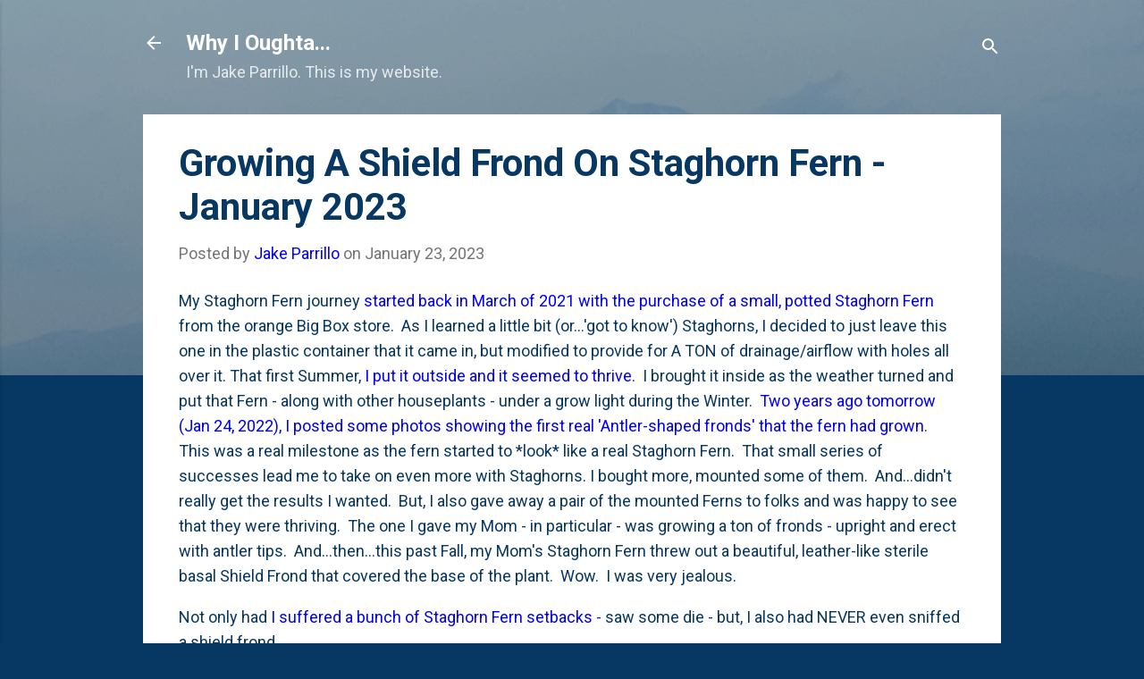

--- FILE ---
content_type: text/html; charset=UTF-8
request_url: https://blog.jakeparrillo.com/2023/01/growing-shield-frond-on-staghorn-fern.html
body_size: 77343
content:
<!DOCTYPE html>
<html dir='ltr' lang='en'>
<head>
<meta content='width=device-width, initial-scale=1' name='viewport'/>
<title>Growing A Shield Frond On Staghorn Fern - January 2023</title>
<meta content='text/html; charset=UTF-8' http-equiv='Content-Type'/>
<!-- Chrome, Firefox OS and Opera -->
<meta content='#073763' name='theme-color'/>
<!-- Windows Phone -->
<meta content='#073763' name='msapplication-navbutton-color'/>
<meta content='blogger' name='generator'/>
<link href='https://blog.jakeparrillo.com/favicon.ico' rel='icon' type='image/x-icon'/>
<link href='https://blog.jakeparrillo.com/2023/01/growing-shield-frond-on-staghorn-fern.html' rel='canonical'/>
<link rel="alternate" type="application/atom+xml" title="Why I Oughta... - Atom" href="https://blog.jakeparrillo.com/feeds/posts/default" />
<link rel="alternate" type="application/rss+xml" title="Why I Oughta... - RSS" href="https://blog.jakeparrillo.com/feeds/posts/default?alt=rss" />
<link rel="service.post" type="application/atom+xml" title="Why I Oughta... - Atom" href="https://www.blogger.com/feeds/355484224500623394/posts/default" />

<link rel="alternate" type="application/atom+xml" title="Why I Oughta... - Atom" href="https://blog.jakeparrillo.com/feeds/7482389884880289258/comments/default" />
<!--Can't find substitution for tag [blog.ieCssRetrofitLinks]-->
<link href='https://blogger.googleusercontent.com/img/b/R29vZ2xl/AVvXsEgaVfYNLzZjE2sHQxEJfRNFlu0lUZetwCLlJaMvv9CkVNGcTS6456nJUuekA1aE3eXupkKW62RpJd4DW8vE0K7SCnXJ2iSLSMKJeL8aQZiSLnPBkjPeZdH9CsukAUlZ-mdqw2_dQsF_PY6ZpbfENXEZsIoAQVqlPmCjo8TQimhhHIsZh0R9rrJ6O6w/w482-h640/PXL_20230123_121334091.MP.jpg' rel='image_src'/>
<meta content='Two years of growing a Staghorn Fern has yielded the first basal, sterile shield frond that has begun to grow and will cover the base of the fern.' name='description'/>
<meta content='https://blog.jakeparrillo.com/2023/01/growing-shield-frond-on-staghorn-fern.html' property='og:url'/>
<meta content='Growing A Shield Frond On Staghorn Fern - January 2023' property='og:title'/>
<meta content='Two years of growing a Staghorn Fern has yielded the first basal, sterile shield frond that has begun to grow and will cover the base of the fern.' property='og:description'/>
<meta content='https://blogger.googleusercontent.com/img/b/R29vZ2xl/AVvXsEgaVfYNLzZjE2sHQxEJfRNFlu0lUZetwCLlJaMvv9CkVNGcTS6456nJUuekA1aE3eXupkKW62RpJd4DW8vE0K7SCnXJ2iSLSMKJeL8aQZiSLnPBkjPeZdH9CsukAUlZ-mdqw2_dQsF_PY6ZpbfENXEZsIoAQVqlPmCjo8TQimhhHIsZh0R9rrJ6O6w/w1200-h630-p-k-no-nu/PXL_20230123_121334091.MP.jpg' property='og:image'/>
<style type='text/css'>@font-face{font-family:'Roboto';font-style:italic;font-weight:400;font-stretch:100%;font-display:swap;src:url(//fonts.gstatic.com/s/roboto/v50/KFOKCnqEu92Fr1Mu53ZEC9_Vu3r1gIhOszmOClHrs6ljXfMMLoHQuAX-k3Yi128m0kN2.woff2)format('woff2');unicode-range:U+0460-052F,U+1C80-1C8A,U+20B4,U+2DE0-2DFF,U+A640-A69F,U+FE2E-FE2F;}@font-face{font-family:'Roboto';font-style:italic;font-weight:400;font-stretch:100%;font-display:swap;src:url(//fonts.gstatic.com/s/roboto/v50/KFOKCnqEu92Fr1Mu53ZEC9_Vu3r1gIhOszmOClHrs6ljXfMMLoHQuAz-k3Yi128m0kN2.woff2)format('woff2');unicode-range:U+0301,U+0400-045F,U+0490-0491,U+04B0-04B1,U+2116;}@font-face{font-family:'Roboto';font-style:italic;font-weight:400;font-stretch:100%;font-display:swap;src:url(//fonts.gstatic.com/s/roboto/v50/KFOKCnqEu92Fr1Mu53ZEC9_Vu3r1gIhOszmOClHrs6ljXfMMLoHQuAT-k3Yi128m0kN2.woff2)format('woff2');unicode-range:U+1F00-1FFF;}@font-face{font-family:'Roboto';font-style:italic;font-weight:400;font-stretch:100%;font-display:swap;src:url(//fonts.gstatic.com/s/roboto/v50/KFOKCnqEu92Fr1Mu53ZEC9_Vu3r1gIhOszmOClHrs6ljXfMMLoHQuAv-k3Yi128m0kN2.woff2)format('woff2');unicode-range:U+0370-0377,U+037A-037F,U+0384-038A,U+038C,U+038E-03A1,U+03A3-03FF;}@font-face{font-family:'Roboto';font-style:italic;font-weight:400;font-stretch:100%;font-display:swap;src:url(//fonts.gstatic.com/s/roboto/v50/KFOKCnqEu92Fr1Mu53ZEC9_Vu3r1gIhOszmOClHrs6ljXfMMLoHQuHT-k3Yi128m0kN2.woff2)format('woff2');unicode-range:U+0302-0303,U+0305,U+0307-0308,U+0310,U+0312,U+0315,U+031A,U+0326-0327,U+032C,U+032F-0330,U+0332-0333,U+0338,U+033A,U+0346,U+034D,U+0391-03A1,U+03A3-03A9,U+03B1-03C9,U+03D1,U+03D5-03D6,U+03F0-03F1,U+03F4-03F5,U+2016-2017,U+2034-2038,U+203C,U+2040,U+2043,U+2047,U+2050,U+2057,U+205F,U+2070-2071,U+2074-208E,U+2090-209C,U+20D0-20DC,U+20E1,U+20E5-20EF,U+2100-2112,U+2114-2115,U+2117-2121,U+2123-214F,U+2190,U+2192,U+2194-21AE,U+21B0-21E5,U+21F1-21F2,U+21F4-2211,U+2213-2214,U+2216-22FF,U+2308-230B,U+2310,U+2319,U+231C-2321,U+2336-237A,U+237C,U+2395,U+239B-23B7,U+23D0,U+23DC-23E1,U+2474-2475,U+25AF,U+25B3,U+25B7,U+25BD,U+25C1,U+25CA,U+25CC,U+25FB,U+266D-266F,U+27C0-27FF,U+2900-2AFF,U+2B0E-2B11,U+2B30-2B4C,U+2BFE,U+3030,U+FF5B,U+FF5D,U+1D400-1D7FF,U+1EE00-1EEFF;}@font-face{font-family:'Roboto';font-style:italic;font-weight:400;font-stretch:100%;font-display:swap;src:url(//fonts.gstatic.com/s/roboto/v50/KFOKCnqEu92Fr1Mu53ZEC9_Vu3r1gIhOszmOClHrs6ljXfMMLoHQuGb-k3Yi128m0kN2.woff2)format('woff2');unicode-range:U+0001-000C,U+000E-001F,U+007F-009F,U+20DD-20E0,U+20E2-20E4,U+2150-218F,U+2190,U+2192,U+2194-2199,U+21AF,U+21E6-21F0,U+21F3,U+2218-2219,U+2299,U+22C4-22C6,U+2300-243F,U+2440-244A,U+2460-24FF,U+25A0-27BF,U+2800-28FF,U+2921-2922,U+2981,U+29BF,U+29EB,U+2B00-2BFF,U+4DC0-4DFF,U+FFF9-FFFB,U+10140-1018E,U+10190-1019C,U+101A0,U+101D0-101FD,U+102E0-102FB,U+10E60-10E7E,U+1D2C0-1D2D3,U+1D2E0-1D37F,U+1F000-1F0FF,U+1F100-1F1AD,U+1F1E6-1F1FF,U+1F30D-1F30F,U+1F315,U+1F31C,U+1F31E,U+1F320-1F32C,U+1F336,U+1F378,U+1F37D,U+1F382,U+1F393-1F39F,U+1F3A7-1F3A8,U+1F3AC-1F3AF,U+1F3C2,U+1F3C4-1F3C6,U+1F3CA-1F3CE,U+1F3D4-1F3E0,U+1F3ED,U+1F3F1-1F3F3,U+1F3F5-1F3F7,U+1F408,U+1F415,U+1F41F,U+1F426,U+1F43F,U+1F441-1F442,U+1F444,U+1F446-1F449,U+1F44C-1F44E,U+1F453,U+1F46A,U+1F47D,U+1F4A3,U+1F4B0,U+1F4B3,U+1F4B9,U+1F4BB,U+1F4BF,U+1F4C8-1F4CB,U+1F4D6,U+1F4DA,U+1F4DF,U+1F4E3-1F4E6,U+1F4EA-1F4ED,U+1F4F7,U+1F4F9-1F4FB,U+1F4FD-1F4FE,U+1F503,U+1F507-1F50B,U+1F50D,U+1F512-1F513,U+1F53E-1F54A,U+1F54F-1F5FA,U+1F610,U+1F650-1F67F,U+1F687,U+1F68D,U+1F691,U+1F694,U+1F698,U+1F6AD,U+1F6B2,U+1F6B9-1F6BA,U+1F6BC,U+1F6C6-1F6CF,U+1F6D3-1F6D7,U+1F6E0-1F6EA,U+1F6F0-1F6F3,U+1F6F7-1F6FC,U+1F700-1F7FF,U+1F800-1F80B,U+1F810-1F847,U+1F850-1F859,U+1F860-1F887,U+1F890-1F8AD,U+1F8B0-1F8BB,U+1F8C0-1F8C1,U+1F900-1F90B,U+1F93B,U+1F946,U+1F984,U+1F996,U+1F9E9,U+1FA00-1FA6F,U+1FA70-1FA7C,U+1FA80-1FA89,U+1FA8F-1FAC6,U+1FACE-1FADC,U+1FADF-1FAE9,U+1FAF0-1FAF8,U+1FB00-1FBFF;}@font-face{font-family:'Roboto';font-style:italic;font-weight:400;font-stretch:100%;font-display:swap;src:url(//fonts.gstatic.com/s/roboto/v50/KFOKCnqEu92Fr1Mu53ZEC9_Vu3r1gIhOszmOClHrs6ljXfMMLoHQuAf-k3Yi128m0kN2.woff2)format('woff2');unicode-range:U+0102-0103,U+0110-0111,U+0128-0129,U+0168-0169,U+01A0-01A1,U+01AF-01B0,U+0300-0301,U+0303-0304,U+0308-0309,U+0323,U+0329,U+1EA0-1EF9,U+20AB;}@font-face{font-family:'Roboto';font-style:italic;font-weight:400;font-stretch:100%;font-display:swap;src:url(//fonts.gstatic.com/s/roboto/v50/KFOKCnqEu92Fr1Mu53ZEC9_Vu3r1gIhOszmOClHrs6ljXfMMLoHQuAb-k3Yi128m0kN2.woff2)format('woff2');unicode-range:U+0100-02BA,U+02BD-02C5,U+02C7-02CC,U+02CE-02D7,U+02DD-02FF,U+0304,U+0308,U+0329,U+1D00-1DBF,U+1E00-1E9F,U+1EF2-1EFF,U+2020,U+20A0-20AB,U+20AD-20C0,U+2113,U+2C60-2C7F,U+A720-A7FF;}@font-face{font-family:'Roboto';font-style:italic;font-weight:400;font-stretch:100%;font-display:swap;src:url(//fonts.gstatic.com/s/roboto/v50/KFOKCnqEu92Fr1Mu53ZEC9_Vu3r1gIhOszmOClHrs6ljXfMMLoHQuAj-k3Yi128m0g.woff2)format('woff2');unicode-range:U+0000-00FF,U+0131,U+0152-0153,U+02BB-02BC,U+02C6,U+02DA,U+02DC,U+0304,U+0308,U+0329,U+2000-206F,U+20AC,U+2122,U+2191,U+2193,U+2212,U+2215,U+FEFF,U+FFFD;}@font-face{font-family:'Roboto';font-style:normal;font-weight:400;font-stretch:100%;font-display:swap;src:url(//fonts.gstatic.com/s/roboto/v50/KFO7CnqEu92Fr1ME7kSn66aGLdTylUAMa3GUBHMdazTgWw.woff2)format('woff2');unicode-range:U+0460-052F,U+1C80-1C8A,U+20B4,U+2DE0-2DFF,U+A640-A69F,U+FE2E-FE2F;}@font-face{font-family:'Roboto';font-style:normal;font-weight:400;font-stretch:100%;font-display:swap;src:url(//fonts.gstatic.com/s/roboto/v50/KFO7CnqEu92Fr1ME7kSn66aGLdTylUAMa3iUBHMdazTgWw.woff2)format('woff2');unicode-range:U+0301,U+0400-045F,U+0490-0491,U+04B0-04B1,U+2116;}@font-face{font-family:'Roboto';font-style:normal;font-weight:400;font-stretch:100%;font-display:swap;src:url(//fonts.gstatic.com/s/roboto/v50/KFO7CnqEu92Fr1ME7kSn66aGLdTylUAMa3CUBHMdazTgWw.woff2)format('woff2');unicode-range:U+1F00-1FFF;}@font-face{font-family:'Roboto';font-style:normal;font-weight:400;font-stretch:100%;font-display:swap;src:url(//fonts.gstatic.com/s/roboto/v50/KFO7CnqEu92Fr1ME7kSn66aGLdTylUAMa3-UBHMdazTgWw.woff2)format('woff2');unicode-range:U+0370-0377,U+037A-037F,U+0384-038A,U+038C,U+038E-03A1,U+03A3-03FF;}@font-face{font-family:'Roboto';font-style:normal;font-weight:400;font-stretch:100%;font-display:swap;src:url(//fonts.gstatic.com/s/roboto/v50/KFO7CnqEu92Fr1ME7kSn66aGLdTylUAMawCUBHMdazTgWw.woff2)format('woff2');unicode-range:U+0302-0303,U+0305,U+0307-0308,U+0310,U+0312,U+0315,U+031A,U+0326-0327,U+032C,U+032F-0330,U+0332-0333,U+0338,U+033A,U+0346,U+034D,U+0391-03A1,U+03A3-03A9,U+03B1-03C9,U+03D1,U+03D5-03D6,U+03F0-03F1,U+03F4-03F5,U+2016-2017,U+2034-2038,U+203C,U+2040,U+2043,U+2047,U+2050,U+2057,U+205F,U+2070-2071,U+2074-208E,U+2090-209C,U+20D0-20DC,U+20E1,U+20E5-20EF,U+2100-2112,U+2114-2115,U+2117-2121,U+2123-214F,U+2190,U+2192,U+2194-21AE,U+21B0-21E5,U+21F1-21F2,U+21F4-2211,U+2213-2214,U+2216-22FF,U+2308-230B,U+2310,U+2319,U+231C-2321,U+2336-237A,U+237C,U+2395,U+239B-23B7,U+23D0,U+23DC-23E1,U+2474-2475,U+25AF,U+25B3,U+25B7,U+25BD,U+25C1,U+25CA,U+25CC,U+25FB,U+266D-266F,U+27C0-27FF,U+2900-2AFF,U+2B0E-2B11,U+2B30-2B4C,U+2BFE,U+3030,U+FF5B,U+FF5D,U+1D400-1D7FF,U+1EE00-1EEFF;}@font-face{font-family:'Roboto';font-style:normal;font-weight:400;font-stretch:100%;font-display:swap;src:url(//fonts.gstatic.com/s/roboto/v50/KFO7CnqEu92Fr1ME7kSn66aGLdTylUAMaxKUBHMdazTgWw.woff2)format('woff2');unicode-range:U+0001-000C,U+000E-001F,U+007F-009F,U+20DD-20E0,U+20E2-20E4,U+2150-218F,U+2190,U+2192,U+2194-2199,U+21AF,U+21E6-21F0,U+21F3,U+2218-2219,U+2299,U+22C4-22C6,U+2300-243F,U+2440-244A,U+2460-24FF,U+25A0-27BF,U+2800-28FF,U+2921-2922,U+2981,U+29BF,U+29EB,U+2B00-2BFF,U+4DC0-4DFF,U+FFF9-FFFB,U+10140-1018E,U+10190-1019C,U+101A0,U+101D0-101FD,U+102E0-102FB,U+10E60-10E7E,U+1D2C0-1D2D3,U+1D2E0-1D37F,U+1F000-1F0FF,U+1F100-1F1AD,U+1F1E6-1F1FF,U+1F30D-1F30F,U+1F315,U+1F31C,U+1F31E,U+1F320-1F32C,U+1F336,U+1F378,U+1F37D,U+1F382,U+1F393-1F39F,U+1F3A7-1F3A8,U+1F3AC-1F3AF,U+1F3C2,U+1F3C4-1F3C6,U+1F3CA-1F3CE,U+1F3D4-1F3E0,U+1F3ED,U+1F3F1-1F3F3,U+1F3F5-1F3F7,U+1F408,U+1F415,U+1F41F,U+1F426,U+1F43F,U+1F441-1F442,U+1F444,U+1F446-1F449,U+1F44C-1F44E,U+1F453,U+1F46A,U+1F47D,U+1F4A3,U+1F4B0,U+1F4B3,U+1F4B9,U+1F4BB,U+1F4BF,U+1F4C8-1F4CB,U+1F4D6,U+1F4DA,U+1F4DF,U+1F4E3-1F4E6,U+1F4EA-1F4ED,U+1F4F7,U+1F4F9-1F4FB,U+1F4FD-1F4FE,U+1F503,U+1F507-1F50B,U+1F50D,U+1F512-1F513,U+1F53E-1F54A,U+1F54F-1F5FA,U+1F610,U+1F650-1F67F,U+1F687,U+1F68D,U+1F691,U+1F694,U+1F698,U+1F6AD,U+1F6B2,U+1F6B9-1F6BA,U+1F6BC,U+1F6C6-1F6CF,U+1F6D3-1F6D7,U+1F6E0-1F6EA,U+1F6F0-1F6F3,U+1F6F7-1F6FC,U+1F700-1F7FF,U+1F800-1F80B,U+1F810-1F847,U+1F850-1F859,U+1F860-1F887,U+1F890-1F8AD,U+1F8B0-1F8BB,U+1F8C0-1F8C1,U+1F900-1F90B,U+1F93B,U+1F946,U+1F984,U+1F996,U+1F9E9,U+1FA00-1FA6F,U+1FA70-1FA7C,U+1FA80-1FA89,U+1FA8F-1FAC6,U+1FACE-1FADC,U+1FADF-1FAE9,U+1FAF0-1FAF8,U+1FB00-1FBFF;}@font-face{font-family:'Roboto';font-style:normal;font-weight:400;font-stretch:100%;font-display:swap;src:url(//fonts.gstatic.com/s/roboto/v50/KFO7CnqEu92Fr1ME7kSn66aGLdTylUAMa3OUBHMdazTgWw.woff2)format('woff2');unicode-range:U+0102-0103,U+0110-0111,U+0128-0129,U+0168-0169,U+01A0-01A1,U+01AF-01B0,U+0300-0301,U+0303-0304,U+0308-0309,U+0323,U+0329,U+1EA0-1EF9,U+20AB;}@font-face{font-family:'Roboto';font-style:normal;font-weight:400;font-stretch:100%;font-display:swap;src:url(//fonts.gstatic.com/s/roboto/v50/KFO7CnqEu92Fr1ME7kSn66aGLdTylUAMa3KUBHMdazTgWw.woff2)format('woff2');unicode-range:U+0100-02BA,U+02BD-02C5,U+02C7-02CC,U+02CE-02D7,U+02DD-02FF,U+0304,U+0308,U+0329,U+1D00-1DBF,U+1E00-1E9F,U+1EF2-1EFF,U+2020,U+20A0-20AB,U+20AD-20C0,U+2113,U+2C60-2C7F,U+A720-A7FF;}@font-face{font-family:'Roboto';font-style:normal;font-weight:400;font-stretch:100%;font-display:swap;src:url(//fonts.gstatic.com/s/roboto/v50/KFO7CnqEu92Fr1ME7kSn66aGLdTylUAMa3yUBHMdazQ.woff2)format('woff2');unicode-range:U+0000-00FF,U+0131,U+0152-0153,U+02BB-02BC,U+02C6,U+02DA,U+02DC,U+0304,U+0308,U+0329,U+2000-206F,U+20AC,U+2122,U+2191,U+2193,U+2212,U+2215,U+FEFF,U+FFFD;}@font-face{font-family:'Roboto';font-style:normal;font-weight:700;font-stretch:100%;font-display:swap;src:url(//fonts.gstatic.com/s/roboto/v50/KFO7CnqEu92Fr1ME7kSn66aGLdTylUAMa3GUBHMdazTgWw.woff2)format('woff2');unicode-range:U+0460-052F,U+1C80-1C8A,U+20B4,U+2DE0-2DFF,U+A640-A69F,U+FE2E-FE2F;}@font-face{font-family:'Roboto';font-style:normal;font-weight:700;font-stretch:100%;font-display:swap;src:url(//fonts.gstatic.com/s/roboto/v50/KFO7CnqEu92Fr1ME7kSn66aGLdTylUAMa3iUBHMdazTgWw.woff2)format('woff2');unicode-range:U+0301,U+0400-045F,U+0490-0491,U+04B0-04B1,U+2116;}@font-face{font-family:'Roboto';font-style:normal;font-weight:700;font-stretch:100%;font-display:swap;src:url(//fonts.gstatic.com/s/roboto/v50/KFO7CnqEu92Fr1ME7kSn66aGLdTylUAMa3CUBHMdazTgWw.woff2)format('woff2');unicode-range:U+1F00-1FFF;}@font-face{font-family:'Roboto';font-style:normal;font-weight:700;font-stretch:100%;font-display:swap;src:url(//fonts.gstatic.com/s/roboto/v50/KFO7CnqEu92Fr1ME7kSn66aGLdTylUAMa3-UBHMdazTgWw.woff2)format('woff2');unicode-range:U+0370-0377,U+037A-037F,U+0384-038A,U+038C,U+038E-03A1,U+03A3-03FF;}@font-face{font-family:'Roboto';font-style:normal;font-weight:700;font-stretch:100%;font-display:swap;src:url(//fonts.gstatic.com/s/roboto/v50/KFO7CnqEu92Fr1ME7kSn66aGLdTylUAMawCUBHMdazTgWw.woff2)format('woff2');unicode-range:U+0302-0303,U+0305,U+0307-0308,U+0310,U+0312,U+0315,U+031A,U+0326-0327,U+032C,U+032F-0330,U+0332-0333,U+0338,U+033A,U+0346,U+034D,U+0391-03A1,U+03A3-03A9,U+03B1-03C9,U+03D1,U+03D5-03D6,U+03F0-03F1,U+03F4-03F5,U+2016-2017,U+2034-2038,U+203C,U+2040,U+2043,U+2047,U+2050,U+2057,U+205F,U+2070-2071,U+2074-208E,U+2090-209C,U+20D0-20DC,U+20E1,U+20E5-20EF,U+2100-2112,U+2114-2115,U+2117-2121,U+2123-214F,U+2190,U+2192,U+2194-21AE,U+21B0-21E5,U+21F1-21F2,U+21F4-2211,U+2213-2214,U+2216-22FF,U+2308-230B,U+2310,U+2319,U+231C-2321,U+2336-237A,U+237C,U+2395,U+239B-23B7,U+23D0,U+23DC-23E1,U+2474-2475,U+25AF,U+25B3,U+25B7,U+25BD,U+25C1,U+25CA,U+25CC,U+25FB,U+266D-266F,U+27C0-27FF,U+2900-2AFF,U+2B0E-2B11,U+2B30-2B4C,U+2BFE,U+3030,U+FF5B,U+FF5D,U+1D400-1D7FF,U+1EE00-1EEFF;}@font-face{font-family:'Roboto';font-style:normal;font-weight:700;font-stretch:100%;font-display:swap;src:url(//fonts.gstatic.com/s/roboto/v50/KFO7CnqEu92Fr1ME7kSn66aGLdTylUAMaxKUBHMdazTgWw.woff2)format('woff2');unicode-range:U+0001-000C,U+000E-001F,U+007F-009F,U+20DD-20E0,U+20E2-20E4,U+2150-218F,U+2190,U+2192,U+2194-2199,U+21AF,U+21E6-21F0,U+21F3,U+2218-2219,U+2299,U+22C4-22C6,U+2300-243F,U+2440-244A,U+2460-24FF,U+25A0-27BF,U+2800-28FF,U+2921-2922,U+2981,U+29BF,U+29EB,U+2B00-2BFF,U+4DC0-4DFF,U+FFF9-FFFB,U+10140-1018E,U+10190-1019C,U+101A0,U+101D0-101FD,U+102E0-102FB,U+10E60-10E7E,U+1D2C0-1D2D3,U+1D2E0-1D37F,U+1F000-1F0FF,U+1F100-1F1AD,U+1F1E6-1F1FF,U+1F30D-1F30F,U+1F315,U+1F31C,U+1F31E,U+1F320-1F32C,U+1F336,U+1F378,U+1F37D,U+1F382,U+1F393-1F39F,U+1F3A7-1F3A8,U+1F3AC-1F3AF,U+1F3C2,U+1F3C4-1F3C6,U+1F3CA-1F3CE,U+1F3D4-1F3E0,U+1F3ED,U+1F3F1-1F3F3,U+1F3F5-1F3F7,U+1F408,U+1F415,U+1F41F,U+1F426,U+1F43F,U+1F441-1F442,U+1F444,U+1F446-1F449,U+1F44C-1F44E,U+1F453,U+1F46A,U+1F47D,U+1F4A3,U+1F4B0,U+1F4B3,U+1F4B9,U+1F4BB,U+1F4BF,U+1F4C8-1F4CB,U+1F4D6,U+1F4DA,U+1F4DF,U+1F4E3-1F4E6,U+1F4EA-1F4ED,U+1F4F7,U+1F4F9-1F4FB,U+1F4FD-1F4FE,U+1F503,U+1F507-1F50B,U+1F50D,U+1F512-1F513,U+1F53E-1F54A,U+1F54F-1F5FA,U+1F610,U+1F650-1F67F,U+1F687,U+1F68D,U+1F691,U+1F694,U+1F698,U+1F6AD,U+1F6B2,U+1F6B9-1F6BA,U+1F6BC,U+1F6C6-1F6CF,U+1F6D3-1F6D7,U+1F6E0-1F6EA,U+1F6F0-1F6F3,U+1F6F7-1F6FC,U+1F700-1F7FF,U+1F800-1F80B,U+1F810-1F847,U+1F850-1F859,U+1F860-1F887,U+1F890-1F8AD,U+1F8B0-1F8BB,U+1F8C0-1F8C1,U+1F900-1F90B,U+1F93B,U+1F946,U+1F984,U+1F996,U+1F9E9,U+1FA00-1FA6F,U+1FA70-1FA7C,U+1FA80-1FA89,U+1FA8F-1FAC6,U+1FACE-1FADC,U+1FADF-1FAE9,U+1FAF0-1FAF8,U+1FB00-1FBFF;}@font-face{font-family:'Roboto';font-style:normal;font-weight:700;font-stretch:100%;font-display:swap;src:url(//fonts.gstatic.com/s/roboto/v50/KFO7CnqEu92Fr1ME7kSn66aGLdTylUAMa3OUBHMdazTgWw.woff2)format('woff2');unicode-range:U+0102-0103,U+0110-0111,U+0128-0129,U+0168-0169,U+01A0-01A1,U+01AF-01B0,U+0300-0301,U+0303-0304,U+0308-0309,U+0323,U+0329,U+1EA0-1EF9,U+20AB;}@font-face{font-family:'Roboto';font-style:normal;font-weight:700;font-stretch:100%;font-display:swap;src:url(//fonts.gstatic.com/s/roboto/v50/KFO7CnqEu92Fr1ME7kSn66aGLdTylUAMa3KUBHMdazTgWw.woff2)format('woff2');unicode-range:U+0100-02BA,U+02BD-02C5,U+02C7-02CC,U+02CE-02D7,U+02DD-02FF,U+0304,U+0308,U+0329,U+1D00-1DBF,U+1E00-1E9F,U+1EF2-1EFF,U+2020,U+20A0-20AB,U+20AD-20C0,U+2113,U+2C60-2C7F,U+A720-A7FF;}@font-face{font-family:'Roboto';font-style:normal;font-weight:700;font-stretch:100%;font-display:swap;src:url(//fonts.gstatic.com/s/roboto/v50/KFO7CnqEu92Fr1ME7kSn66aGLdTylUAMa3yUBHMdazQ.woff2)format('woff2');unicode-range:U+0000-00FF,U+0131,U+0152-0153,U+02BB-02BC,U+02C6,U+02DA,U+02DC,U+0304,U+0308,U+0329,U+2000-206F,U+20AC,U+2122,U+2191,U+2193,U+2212,U+2215,U+FEFF,U+FFFD;}</style>
<style id='page-skin-1' type='text/css'><!--
/*! normalize.css v3.0.1 | MIT License | git.io/normalize */html{font-family:sans-serif;-ms-text-size-adjust:100%;-webkit-text-size-adjust:100%}body{margin:0}article,aside,details,figcaption,figure,footer,header,hgroup,main,nav,section,summary{display:block}audio,canvas,progress,video{display:inline-block;vertical-align:baseline}audio:not([controls]){display:none;height:0}[hidden],template{display:none}a{background:transparent}a:active,a:hover{outline:0}abbr[title]{border-bottom:1px dotted}b,strong{font-weight:bold}dfn{font-style:italic}h1{font-size:2em;margin:.67em 0}mark{background:#ff0;color:#000}small{font-size:80%}sub,sup{font-size:75%;line-height:0;position:relative;vertical-align:baseline}sup{top:-0.5em}sub{bottom:-0.25em}img{border:0}svg:not(:root){overflow:hidden}figure{margin:1em 40px}hr{-moz-box-sizing:content-box;box-sizing:content-box;height:0}pre{overflow:auto}code,kbd,pre,samp{font-family:monospace,monospace;font-size:1em}button,input,optgroup,select,textarea{color:inherit;font:inherit;margin:0}button{overflow:visible}button,select{text-transform:none}button,html input[type="button"],input[type="reset"],input[type="submit"]{-webkit-appearance:button;cursor:pointer}button[disabled],html input[disabled]{cursor:default}button::-moz-focus-inner,input::-moz-focus-inner{border:0;padding:0}input{line-height:normal}input[type="checkbox"],input[type="radio"]{box-sizing:border-box;padding:0}input[type="number"]::-webkit-inner-spin-button,input[type="number"]::-webkit-outer-spin-button{height:auto}input[type="search"]{-webkit-appearance:textfield;-moz-box-sizing:content-box;-webkit-box-sizing:content-box;box-sizing:content-box}input[type="search"]::-webkit-search-cancel-button,input[type="search"]::-webkit-search-decoration{-webkit-appearance:none}fieldset{border:1px solid #c0c0c0;margin:0 2px;padding:.35em .625em .75em}legend{border:0;padding:0}textarea{overflow:auto}optgroup{font-weight:bold}table{border-collapse:collapse;border-spacing:0}td,th{padding:0}
/*!************************************************
* Blogger Template Style
* Name: Contempo
**************************************************/
body{
overflow-wrap:break-word;
word-break:break-word;
word-wrap:break-word
}
.hidden{
display:none
}
.invisible{
visibility:hidden
}
.container::after,.float-container::after{
clear:both;
content:"";
display:table
}
.clearboth{
clear:both
}
#comments .comment .comment-actions,.subscribe-popup .FollowByEmail .follow-by-email-submit,.widget.Profile .profile-link,.widget.Profile .profile-link.visit-profile{
background:0 0;
border:0;
box-shadow:none;
color:#0000ff;
cursor:pointer;
font-size:14px;
font-weight:700;
outline:0;
text-decoration:none;
text-transform:uppercase;
width:auto
}
.dim-overlay{
background-color:rgba(0,0,0,.54);
height:100vh;
left:0;
position:fixed;
top:0;
width:100%
}
#sharing-dim-overlay{
background-color:transparent
}
input::-ms-clear{
display:none
}
.blogger-logo,.svg-icon-24.blogger-logo{
fill:#ff9800;
opacity:1
}
.loading-spinner-large{
-webkit-animation:mspin-rotate 1.568s infinite linear;
animation:mspin-rotate 1.568s infinite linear;
height:48px;
overflow:hidden;
position:absolute;
width:48px;
z-index:200
}
.loading-spinner-large>div{
-webkit-animation:mspin-revrot 5332ms infinite steps(4);
animation:mspin-revrot 5332ms infinite steps(4)
}
.loading-spinner-large>div>div{
-webkit-animation:mspin-singlecolor-large-film 1333ms infinite steps(81);
animation:mspin-singlecolor-large-film 1333ms infinite steps(81);
background-size:100%;
height:48px;
width:3888px
}
.mspin-black-large>div>div,.mspin-grey_54-large>div>div{
background-image:url(https://www.blogblog.com/indie/mspin_black_large.svg)
}
.mspin-white-large>div>div{
background-image:url(https://www.blogblog.com/indie/mspin_white_large.svg)
}
.mspin-grey_54-large{
opacity:.54
}
@-webkit-keyframes mspin-singlecolor-large-film{
from{
-webkit-transform:translateX(0);
transform:translateX(0)
}
to{
-webkit-transform:translateX(-3888px);
transform:translateX(-3888px)
}
}
@keyframes mspin-singlecolor-large-film{
from{
-webkit-transform:translateX(0);
transform:translateX(0)
}
to{
-webkit-transform:translateX(-3888px);
transform:translateX(-3888px)
}
}
@-webkit-keyframes mspin-rotate{
from{
-webkit-transform:rotate(0);
transform:rotate(0)
}
to{
-webkit-transform:rotate(360deg);
transform:rotate(360deg)
}
}
@keyframes mspin-rotate{
from{
-webkit-transform:rotate(0);
transform:rotate(0)
}
to{
-webkit-transform:rotate(360deg);
transform:rotate(360deg)
}
}
@-webkit-keyframes mspin-revrot{
from{
-webkit-transform:rotate(0);
transform:rotate(0)
}
to{
-webkit-transform:rotate(-360deg);
transform:rotate(-360deg)
}
}
@keyframes mspin-revrot{
from{
-webkit-transform:rotate(0);
transform:rotate(0)
}
to{
-webkit-transform:rotate(-360deg);
transform:rotate(-360deg)
}
}
.skip-navigation{
background-color:#fff;
box-sizing:border-box;
color:#000;
display:block;
height:0;
left:0;
line-height:50px;
overflow:hidden;
padding-top:0;
position:fixed;
text-align:center;
top:0;
-webkit-transition:box-shadow .3s,height .3s,padding-top .3s;
transition:box-shadow .3s,height .3s,padding-top .3s;
width:100%;
z-index:900
}
.skip-navigation:focus{
box-shadow:0 4px 5px 0 rgba(0,0,0,.14),0 1px 10px 0 rgba(0,0,0,.12),0 2px 4px -1px rgba(0,0,0,.2);
height:50px
}
#main{
outline:0
}
.main-heading{
position:absolute;
clip:rect(1px,1px,1px,1px);
padding:0;
border:0;
height:1px;
width:1px;
overflow:hidden
}
.Attribution{
margin-top:1em;
text-align:center
}
.Attribution .blogger img,.Attribution .blogger svg{
vertical-align:bottom
}
.Attribution .blogger img{
margin-right:.5em
}
.Attribution div{
line-height:24px;
margin-top:.5em
}
.Attribution .copyright,.Attribution .image-attribution{
font-size:.7em;
margin-top:1.5em
}
.BLOG_mobile_video_class{
display:none
}
.bg-photo{
background-attachment:scroll!important
}
body .CSS_LIGHTBOX{
z-index:900
}
.extendable .show-less,.extendable .show-more{
border-color:#0000ff;
color:#0000ff;
margin-top:8px
}
.extendable .show-less.hidden,.extendable .show-more.hidden{
display:none
}
.inline-ad{
display:none;
max-width:100%;
overflow:hidden
}
.adsbygoogle{
display:block
}
#cookieChoiceInfo{
bottom:0;
top:auto
}
iframe.b-hbp-video{
border:0
}
.post-body img{
max-width:100%
}
.post-body iframe{
max-width:100%
}
.post-body a[imageanchor="1"]{
display:inline-block
}
.byline{
margin-right:1em
}
.byline:last-child{
margin-right:0
}
.link-copied-dialog{
max-width:520px;
outline:0
}
.link-copied-dialog .modal-dialog-buttons{
margin-top:8px
}
.link-copied-dialog .goog-buttonset-default{
background:0 0;
border:0
}
.link-copied-dialog .goog-buttonset-default:focus{
outline:0
}
.paging-control-container{
margin-bottom:16px
}
.paging-control-container .paging-control{
display:inline-block
}
.paging-control-container .comment-range-text::after,.paging-control-container .paging-control{
color:#0000ff
}
.paging-control-container .comment-range-text,.paging-control-container .paging-control{
margin-right:8px
}
.paging-control-container .comment-range-text::after,.paging-control-container .paging-control::after{
content:"\b7";
cursor:default;
padding-left:8px;
pointer-events:none
}
.paging-control-container .comment-range-text:last-child::after,.paging-control-container .paging-control:last-child::after{
content:none
}
.byline.reactions iframe{
height:20px
}
.b-notification{
color:#000;
background-color:#fff;
border-bottom:solid 1px #000;
box-sizing:border-box;
padding:16px 32px;
text-align:center
}
.b-notification.visible{
-webkit-transition:margin-top .3s cubic-bezier(.4,0,.2,1);
transition:margin-top .3s cubic-bezier(.4,0,.2,1)
}
.b-notification.invisible{
position:absolute
}
.b-notification-close{
position:absolute;
right:8px;
top:8px
}
.no-posts-message{
line-height:40px;
text-align:center
}
@media screen and (max-width:800px){
body.item-view .post-body a[imageanchor="1"][style*="float: left;"],body.item-view .post-body a[imageanchor="1"][style*="float: right;"]{
float:none!important;
clear:none!important
}
body.item-view .post-body a[imageanchor="1"] img{
display:block;
height:auto;
margin:0 auto
}
body.item-view .post-body>.separator:first-child>a[imageanchor="1"]:first-child{
margin-top:20px
}
.post-body a[imageanchor]{
display:block
}
body.item-view .post-body a[imageanchor="1"]{
margin-left:0!important;
margin-right:0!important
}
body.item-view .post-body a[imageanchor="1"]+a[imageanchor="1"]{
margin-top:16px
}
}
.item-control{
display:none
}
#comments{
border-top:1px dashed rgba(0,0,0,.54);
margin-top:20px;
padding:20px
}
#comments .comment-thread ol{
margin:0;
padding-left:0;
padding-left:0
}
#comments .comment .comment-replybox-single,#comments .comment-thread .comment-replies{
margin-left:60px
}
#comments .comment-thread .thread-count{
display:none
}
#comments .comment{
list-style-type:none;
padding:0 0 30px;
position:relative
}
#comments .comment .comment{
padding-bottom:8px
}
.comment .avatar-image-container{
position:absolute
}
.comment .avatar-image-container img{
border-radius:50%
}
.avatar-image-container svg,.comment .avatar-image-container .avatar-icon{
border-radius:50%;
border:solid 1px #686868;
box-sizing:border-box;
fill:#686868;
height:35px;
margin:0;
padding:7px;
width:35px
}
.comment .comment-block{
margin-top:10px;
margin-left:60px;
padding-bottom:0
}
#comments .comment-author-header-wrapper{
margin-left:40px
}
#comments .comment .thread-expanded .comment-block{
padding-bottom:20px
}
#comments .comment .comment-header .user,#comments .comment .comment-header .user a{
color:#073763;
font-style:normal;
font-weight:700
}
#comments .comment .comment-actions{
bottom:0;
margin-bottom:15px;
position:absolute
}
#comments .comment .comment-actions>*{
margin-right:8px
}
#comments .comment .comment-header .datetime{
bottom:0;
color:rgba(7,55,99,.54);
display:inline-block;
font-size:13px;
font-style:italic;
margin-left:8px
}
#comments .comment .comment-footer .comment-timestamp a,#comments .comment .comment-header .datetime a{
color:rgba(7,55,99,.54)
}
#comments .comment .comment-content,.comment .comment-body{
margin-top:12px;
word-break:break-word
}
.comment-body{
margin-bottom:12px
}
#comments.embed[data-num-comments="0"]{
border:0;
margin-top:0;
padding-top:0
}
#comments.embed[data-num-comments="0"] #comment-post-message,#comments.embed[data-num-comments="0"] div.comment-form>p,#comments.embed[data-num-comments="0"] p.comment-footer{
display:none
}
#comment-editor-src{
display:none
}
.comments .comments-content .loadmore.loaded{
max-height:0;
opacity:0;
overflow:hidden
}
.extendable .remaining-items{
height:0;
overflow:hidden;
-webkit-transition:height .3s cubic-bezier(.4,0,.2,1);
transition:height .3s cubic-bezier(.4,0,.2,1)
}
.extendable .remaining-items.expanded{
height:auto
}
.svg-icon-24,.svg-icon-24-button{
cursor:pointer;
height:24px;
width:24px;
min-width:24px
}
.touch-icon{
margin:-12px;
padding:12px
}
.touch-icon:active,.touch-icon:focus{
background-color:rgba(153,153,153,.4);
border-radius:50%
}
svg:not(:root).touch-icon{
overflow:visible
}
html[dir=rtl] .rtl-reversible-icon{
-webkit-transform:scaleX(-1);
-ms-transform:scaleX(-1);
transform:scaleX(-1)
}
.svg-icon-24-button,.touch-icon-button{
background:0 0;
border:0;
margin:0;
outline:0;
padding:0
}
.touch-icon-button .touch-icon:active,.touch-icon-button .touch-icon:focus{
background-color:transparent
}
.touch-icon-button:active .touch-icon,.touch-icon-button:focus .touch-icon{
background-color:rgba(153,153,153,.4);
border-radius:50%
}
.Profile .default-avatar-wrapper .avatar-icon{
border-radius:50%;
border:solid 1px #686868;
box-sizing:border-box;
fill:#686868;
margin:0
}
.Profile .individual .default-avatar-wrapper .avatar-icon{
padding:25px
}
.Profile .individual .avatar-icon,.Profile .individual .profile-img{
height:120px;
width:120px
}
.Profile .team .default-avatar-wrapper .avatar-icon{
padding:8px
}
.Profile .team .avatar-icon,.Profile .team .default-avatar-wrapper,.Profile .team .profile-img{
height:40px;
width:40px
}
.snippet-container{
margin:0;
position:relative;
overflow:hidden
}
.snippet-fade{
bottom:0;
box-sizing:border-box;
position:absolute;
width:96px
}
.snippet-fade{
right:0
}
.snippet-fade:after{
content:"\2026"
}
.snippet-fade:after{
float:right
}
.post-bottom{
-webkit-box-align:center;
-webkit-align-items:center;
-ms-flex-align:center;
align-items:center;
display:-webkit-box;
display:-webkit-flex;
display:-ms-flexbox;
display:flex;
-webkit-flex-wrap:wrap;
-ms-flex-wrap:wrap;
flex-wrap:wrap
}
.post-footer{
-webkit-box-flex:1;
-webkit-flex:1 1 auto;
-ms-flex:1 1 auto;
flex:1 1 auto;
-webkit-flex-wrap:wrap;
-ms-flex-wrap:wrap;
flex-wrap:wrap;
-webkit-box-ordinal-group:2;
-webkit-order:1;
-ms-flex-order:1;
order:1
}
.post-footer>*{
-webkit-box-flex:0;
-webkit-flex:0 1 auto;
-ms-flex:0 1 auto;
flex:0 1 auto
}
.post-footer .byline:last-child{
margin-right:1em
}
.jump-link{
-webkit-box-flex:0;
-webkit-flex:0 0 auto;
-ms-flex:0 0 auto;
flex:0 0 auto;
-webkit-box-ordinal-group:3;
-webkit-order:2;
-ms-flex-order:2;
order:2
}
.centered-top-container.sticky{
left:0;
position:fixed;
right:0;
top:0;
width:auto;
z-index:50;
-webkit-transition-property:opacity,-webkit-transform;
transition-property:opacity,-webkit-transform;
transition-property:transform,opacity;
transition-property:transform,opacity,-webkit-transform;
-webkit-transition-duration:.2s;
transition-duration:.2s;
-webkit-transition-timing-function:cubic-bezier(.4,0,.2,1);
transition-timing-function:cubic-bezier(.4,0,.2,1)
}
.centered-top-placeholder{
display:none
}
.collapsed-header .centered-top-placeholder{
display:block
}
.centered-top-container .Header .replaced h1,.centered-top-placeholder .Header .replaced h1{
display:none
}
.centered-top-container.sticky .Header .replaced h1{
display:block
}
.centered-top-container.sticky .Header .header-widget{
background:0 0
}
.centered-top-container.sticky .Header .header-image-wrapper{
display:none
}
.centered-top-container img,.centered-top-placeholder img{
max-width:100%
}
.collapsible{
-webkit-transition:height .3s cubic-bezier(.4,0,.2,1);
transition:height .3s cubic-bezier(.4,0,.2,1)
}
.collapsible,.collapsible>summary{
display:block;
overflow:hidden
}
.collapsible>:not(summary){
display:none
}
.collapsible[open]>:not(summary){
display:block
}
.collapsible:focus,.collapsible>summary:focus{
outline:0
}
.collapsible>summary{
cursor:pointer;
display:block;
padding:0
}
.collapsible:focus>summary,.collapsible>summary:focus{
background-color:transparent
}
.collapsible>summary::-webkit-details-marker{
display:none
}
.collapsible-title{
-webkit-box-align:center;
-webkit-align-items:center;
-ms-flex-align:center;
align-items:center;
display:-webkit-box;
display:-webkit-flex;
display:-ms-flexbox;
display:flex
}
.collapsible-title .title{
-webkit-box-flex:1;
-webkit-flex:1 1 auto;
-ms-flex:1 1 auto;
flex:1 1 auto;
-webkit-box-ordinal-group:1;
-webkit-order:0;
-ms-flex-order:0;
order:0;
overflow:hidden;
text-overflow:ellipsis;
white-space:nowrap
}
.collapsible-title .chevron-down,.collapsible[open] .collapsible-title .chevron-up{
display:block
}
.collapsible-title .chevron-up,.collapsible[open] .collapsible-title .chevron-down{
display:none
}
.flat-button{
cursor:pointer;
display:inline-block;
font-weight:700;
text-transform:uppercase;
border-radius:2px;
padding:8px;
margin:-8px
}
.flat-icon-button{
background:0 0;
border:0;
margin:0;
outline:0;
padding:0;
margin:-12px;
padding:12px;
cursor:pointer;
box-sizing:content-box;
display:inline-block;
line-height:0
}
.flat-icon-button,.flat-icon-button .splash-wrapper{
border-radius:50%
}
.flat-icon-button .splash.animate{
-webkit-animation-duration:.3s;
animation-duration:.3s
}
.overflowable-container{
max-height:49.6px;
overflow:hidden;
position:relative
}
.overflow-button{
cursor:pointer
}
#overflowable-dim-overlay{
background:0 0
}
.overflow-popup{
box-shadow:0 2px 2px 0 rgba(0,0,0,.14),0 3px 1px -2px rgba(0,0,0,.2),0 1px 5px 0 rgba(0,0,0,.12);
background-color:#ffffff;
left:0;
max-width:calc(100% - 32px);
position:absolute;
top:0;
visibility:hidden;
z-index:101
}
.overflow-popup ul{
list-style:none
}
.overflow-popup .tabs li,.overflow-popup li{
display:block;
height:auto
}
.overflow-popup .tabs li{
padding-left:0;
padding-right:0
}
.overflow-button.hidden,.overflow-popup .tabs li.hidden,.overflow-popup li.hidden{
display:none
}
.pill-button{
background:0 0;
border:1px solid;
border-radius:12px;
cursor:pointer;
display:inline-block;
padding:4px 16px;
text-transform:uppercase
}
.ripple{
position:relative
}
.ripple>*{
z-index:1
}
.splash-wrapper{
bottom:0;
left:0;
overflow:hidden;
pointer-events:none;
position:absolute;
right:0;
top:0;
z-index:0
}
.splash{
background:#ccc;
border-radius:100%;
display:block;
opacity:.6;
position:absolute;
-webkit-transform:scale(0);
-ms-transform:scale(0);
transform:scale(0)
}
.splash.animate{
-webkit-animation:ripple-effect .4s linear;
animation:ripple-effect .4s linear
}
@-webkit-keyframes ripple-effect{
100%{
opacity:0;
-webkit-transform:scale(2.5);
transform:scale(2.5)
}
}
@keyframes ripple-effect{
100%{
opacity:0;
-webkit-transform:scale(2.5);
transform:scale(2.5)
}
}
.search{
display:-webkit-box;
display:-webkit-flex;
display:-ms-flexbox;
display:flex;
line-height:24px;
width:24px
}
.search.focused{
width:100%
}
.search.focused .section{
width:100%
}
.search form{
z-index:101
}
.search h3{
display:none
}
.search form{
display:-webkit-box;
display:-webkit-flex;
display:-ms-flexbox;
display:flex;
-webkit-box-flex:1;
-webkit-flex:1 0 0;
-ms-flex:1 0 0px;
flex:1 0 0;
border-bottom:solid 1px transparent;
padding-bottom:8px
}
.search form>*{
display:none
}
.search.focused form>*{
display:block
}
.search .search-input label{
display:none
}
.centered-top-placeholder.cloned .search form{
z-index:30
}
.search.focused form{
border-color:#ffffff;
position:relative;
width:auto
}
.collapsed-header .centered-top-container .search.focused form{
border-bottom-color:transparent
}
.search-expand{
-webkit-box-flex:0;
-webkit-flex:0 0 auto;
-ms-flex:0 0 auto;
flex:0 0 auto
}
.search-expand-text{
display:none
}
.search-close{
display:inline;
vertical-align:middle
}
.search-input{
-webkit-box-flex:1;
-webkit-flex:1 0 1px;
-ms-flex:1 0 1px;
flex:1 0 1px
}
.search-input input{
background:0 0;
border:0;
box-sizing:border-box;
color:#ffffff;
display:inline-block;
outline:0;
width:calc(100% - 48px)
}
.search-input input.no-cursor{
color:transparent;
text-shadow:0 0 0 #ffffff
}
.collapsed-header .centered-top-container .search-action,.collapsed-header .centered-top-container .search-input input{
color:#073763
}
.collapsed-header .centered-top-container .search-input input.no-cursor{
color:transparent;
text-shadow:0 0 0 #073763
}
.collapsed-header .centered-top-container .search-input input.no-cursor:focus,.search-input input.no-cursor:focus{
outline:0
}
.search-focused>*{
visibility:hidden
}
.search-focused .search,.search-focused .search-icon{
visibility:visible
}
.search.focused .search-action{
display:block
}
.search.focused .search-action:disabled{
opacity:.3
}
.widget.Sharing .sharing-button{
display:none
}
.widget.Sharing .sharing-buttons li{
padding:0
}
.widget.Sharing .sharing-buttons li span{
display:none
}
.post-share-buttons{
position:relative
}
.centered-bottom .share-buttons .svg-icon-24,.share-buttons .svg-icon-24{
fill:#073763
}
.sharing-open.touch-icon-button:active .touch-icon,.sharing-open.touch-icon-button:focus .touch-icon{
background-color:transparent
}
.share-buttons{
background-color:#ffffff;
border-radius:2px;
box-shadow:0 2px 2px 0 rgba(0,0,0,.14),0 3px 1px -2px rgba(0,0,0,.2),0 1px 5px 0 rgba(0,0,0,.12);
color:#073763;
list-style:none;
margin:0;
padding:8px 0;
position:absolute;
top:-11px;
min-width:200px;
z-index:101
}
.share-buttons.hidden{
display:none
}
.sharing-button{
background:0 0;
border:0;
margin:0;
outline:0;
padding:0;
cursor:pointer
}
.share-buttons li{
margin:0;
height:48px
}
.share-buttons li:last-child{
margin-bottom:0
}
.share-buttons li .sharing-platform-button{
box-sizing:border-box;
cursor:pointer;
display:block;
height:100%;
margin-bottom:0;
padding:0 16px;
position:relative;
width:100%
}
.share-buttons li .sharing-platform-button:focus,.share-buttons li .sharing-platform-button:hover{
background-color:rgba(128,128,128,.1);
outline:0
}
.share-buttons li svg[class*=" sharing-"],.share-buttons li svg[class^=sharing-]{
position:absolute;
top:10px
}
.share-buttons li span.sharing-platform-button{
position:relative;
top:0
}
.share-buttons li .platform-sharing-text{
display:block;
font-size:16px;
line-height:48px;
white-space:nowrap
}
.share-buttons li .platform-sharing-text{
margin-left:56px
}
.sidebar-container{
background-color:#ffffff;
max-width:284px;
overflow-y:auto;
-webkit-transition-property:-webkit-transform;
transition-property:-webkit-transform;
transition-property:transform;
transition-property:transform,-webkit-transform;
-webkit-transition-duration:.3s;
transition-duration:.3s;
-webkit-transition-timing-function:cubic-bezier(0,0,.2,1);
transition-timing-function:cubic-bezier(0,0,.2,1);
width:284px;
z-index:101;
-webkit-overflow-scrolling:touch
}
.sidebar-container .navigation{
line-height:0;
padding:16px
}
.sidebar-container .sidebar-back{
cursor:pointer
}
.sidebar-container .widget{
background:0 0;
margin:0 16px;
padding:16px 0
}
.sidebar-container .widget .title{
color:#000000;
margin:0
}
.sidebar-container .widget ul{
list-style:none;
margin:0;
padding:0
}
.sidebar-container .widget ul ul{
margin-left:1em
}
.sidebar-container .widget li{
font-size:16px;
line-height:normal
}
.sidebar-container .widget+.widget{
border-top:1px dashed #6e6e6e
}
.BlogArchive li{
margin:16px 0
}
.BlogArchive li:last-child{
margin-bottom:0
}
.Label li a{
display:inline-block
}
.BlogArchive .post-count,.Label .label-count{
float:right;
margin-left:.25em
}
.BlogArchive .post-count::before,.Label .label-count::before{
content:"("
}
.BlogArchive .post-count::after,.Label .label-count::after{
content:")"
}
.widget.Translate .skiptranslate>div{
display:block!important
}
.widget.Profile .profile-link{
display:-webkit-box;
display:-webkit-flex;
display:-ms-flexbox;
display:flex
}
.widget.Profile .team-member .default-avatar-wrapper,.widget.Profile .team-member .profile-img{
-webkit-box-flex:0;
-webkit-flex:0 0 auto;
-ms-flex:0 0 auto;
flex:0 0 auto;
margin-right:1em
}
.widget.Profile .individual .profile-link{
-webkit-box-orient:vertical;
-webkit-box-direction:normal;
-webkit-flex-direction:column;
-ms-flex-direction:column;
flex-direction:column
}
.widget.Profile .team .profile-link .profile-name{
-webkit-align-self:center;
-ms-flex-item-align:center;
align-self:center;
display:block;
-webkit-box-flex:1;
-webkit-flex:1 1 auto;
-ms-flex:1 1 auto;
flex:1 1 auto
}
.dim-overlay{
background-color:rgba(0,0,0,.54);
z-index:100
}
body.sidebar-visible{
overflow-y:hidden
}
@media screen and (max-width:1509px){
.sidebar-container{
bottom:0;
position:fixed;
top:0;
left:0;
right:auto
}
.sidebar-container.sidebar-invisible{
-webkit-transition-timing-function:cubic-bezier(.4,0,.6,1);
transition-timing-function:cubic-bezier(.4,0,.6,1);
-webkit-transform:translateX(-284px);
-ms-transform:translateX(-284px);
transform:translateX(-284px)
}
}
@media screen and (min-width:1510px){
.sidebar-container{
position:absolute;
top:0;
left:0;
right:auto
}
.sidebar-container .navigation{
display:none
}
}
.dialog{
box-shadow:0 2px 2px 0 rgba(0,0,0,.14),0 3px 1px -2px rgba(0,0,0,.2),0 1px 5px 0 rgba(0,0,0,.12);
background:#ffffff;
box-sizing:border-box;
color:#000000;
padding:30px;
position:fixed;
text-align:center;
width:calc(100% - 24px);
z-index:101
}
.dialog input[type=email],.dialog input[type=text]{
background-color:transparent;
border:0;
border-bottom:solid 1px rgba(0,0,0,.12);
color:#000000;
display:block;
font-family:Roboto;
font-size:16px;
line-height:24px;
margin:auto;
padding-bottom:7px;
outline:0;
text-align:center;
width:100%
}
.dialog input[type=email]::-webkit-input-placeholder,.dialog input[type=text]::-webkit-input-placeholder{
color:#000000
}
.dialog input[type=email]::-moz-placeholder,.dialog input[type=text]::-moz-placeholder{
color:#000000
}
.dialog input[type=email]:-ms-input-placeholder,.dialog input[type=text]:-ms-input-placeholder{
color:#000000
}
.dialog input[type=email]::-ms-input-placeholder,.dialog input[type=text]::-ms-input-placeholder{
color:#000000
}
.dialog input[type=email]::placeholder,.dialog input[type=text]::placeholder{
color:#000000
}
.dialog input[type=email]:focus,.dialog input[type=text]:focus{
border-bottom:solid 2px #0000ff;
padding-bottom:6px
}
.dialog input.no-cursor{
color:transparent;
text-shadow:0 0 0 #000000
}
.dialog input.no-cursor:focus{
outline:0
}
.dialog input.no-cursor:focus{
outline:0
}
.dialog input[type=submit]{
font-family:Roboto
}
.dialog .goog-buttonset-default{
color:#0000ff
}
.subscribe-popup{
max-width:364px
}
.subscribe-popup h3{
color:#073763;
font-size:1.8em;
margin-top:0
}
.subscribe-popup .FollowByEmail h3{
display:none
}
.subscribe-popup .FollowByEmail .follow-by-email-submit{
color:#0000ff;
display:inline-block;
margin:0 auto;
margin-top:24px;
width:auto;
white-space:normal
}
.subscribe-popup .FollowByEmail .follow-by-email-submit:disabled{
cursor:default;
opacity:.3
}
@media (max-width:800px){
.blog-name div.widget.Subscribe{
margin-bottom:16px
}
body.item-view .blog-name div.widget.Subscribe{
margin:8px auto 16px auto;
width:100%
}
}
.tabs{
list-style:none
}
.tabs li{
display:inline-block
}
.tabs li a{
cursor:pointer;
display:inline-block;
font-weight:700;
text-transform:uppercase;
padding:12px 8px
}
.tabs .selected{
border-bottom:4px solid #c75e0d
}
.tabs .selected a{
color:#c75e0d
}
body#layout .bg-photo,body#layout .bg-photo-overlay{
display:none
}
body#layout .page_body{
padding:0;
position:relative;
top:0
}
body#layout .page{
display:inline-block;
left:inherit;
position:relative;
vertical-align:top;
width:540px
}
body#layout .centered{
max-width:954px
}
body#layout .navigation{
display:none
}
body#layout .sidebar-container{
display:inline-block;
width:40%
}
body#layout .hamburger-menu,body#layout .search{
display:none
}
.centered-top-container .svg-icon-24,body.collapsed-header .centered-top-placeholder .svg-icon-24{
fill:#ffffff
}
.sidebar-container .svg-icon-24{
fill:#686868
}
.centered-bottom .svg-icon-24,body.collapsed-header .centered-top-container .svg-icon-24{
fill:#686868
}
.centered-bottom .share-buttons .svg-icon-24,.share-buttons .svg-icon-24{
fill:#073763
}
body{
background-color:#073763;
color:#000000;
font:normal normal 18px Roboto;
margin:0;
min-height:100vh
}
img{
max-width:100%
}
h3{
color:#000000;
font-size:16px
}
a{
text-decoration:none;
color:#0000ff
}
a:visited{
color:#0000ff
}
a:hover{
color:#3d85c6
}
blockquote{
color:#000000;
font:italic normal 12px Roboto;
font-size:x-large;
text-align:center
}
.pill-button{
font-size:12px
}
.bg-photo-container{
height:420px;
overflow:hidden;
position:absolute;
width:100%;
z-index:1
}
.bg-photo{
background:#073763 url(//4.bp.blogspot.com/-pSDKryGGB_s/XKS01J1F9tI/AAAAAAADk10/ZCb1gG6Z1_g-dTj_Rzqif9R6a1eXaVSvgCK4BGAYYCw/s0/fuji-mt1.jpeg) repeat scroll top left;
background-attachment:scroll;
background-size:cover;
-webkit-filter:blur(0px);
filter:blur(0px);
height:calc(100% + 2 * 0px);
left:0px;
position:absolute;
top:0px;
width:calc(100% + 2 * 0px)
}
.bg-photo-overlay{
background:rgba(0,0,0,.26);
background-size:cover;
height:420px;
position:absolute;
width:100%;
z-index:2
}
.hamburger-menu{
float:left;
margin-top:0
}
.sticky .hamburger-menu{
float:none;
position:absolute
}
.search{
border-bottom:solid 1px rgba(255, 255, 255, 0);
float:right;
position:relative;
-webkit-transition-property:width;
transition-property:width;
-webkit-transition-duration:.5s;
transition-duration:.5s;
-webkit-transition-timing-function:cubic-bezier(.4,0,.2,1);
transition-timing-function:cubic-bezier(.4,0,.2,1);
z-index:101
}
.search .dim-overlay{
background-color:transparent
}
.search form{
height:36px;
-webkit-transition-property:border-color;
transition-property:border-color;
-webkit-transition-delay:.5s;
transition-delay:.5s;
-webkit-transition-duration:.2s;
transition-duration:.2s;
-webkit-transition-timing-function:cubic-bezier(.4,0,.2,1);
transition-timing-function:cubic-bezier(.4,0,.2,1)
}
.search.focused{
width:calc(100% - 48px)
}
.search.focused form{
display:-webkit-box;
display:-webkit-flex;
display:-ms-flexbox;
display:flex;
-webkit-box-flex:1;
-webkit-flex:1 0 1px;
-ms-flex:1 0 1px;
flex:1 0 1px;
border-color:#ffffff;
margin-left:-24px;
padding-left:36px;
position:relative;
width:auto
}
.item-view .search,.sticky .search{
right:0;
float:none;
margin-left:0;
position:absolute
}
.item-view .search.focused,.sticky .search.focused{
width:calc(100% - 50px)
}
.item-view .search.focused form,.sticky .search.focused form{
border-bottom-color:#073763
}
.centered-top-placeholder.cloned .search form{
z-index:30
}
.search_button{
-webkit-box-flex:0;
-webkit-flex:0 0 24px;
-ms-flex:0 0 24px;
flex:0 0 24px;
-webkit-box-orient:vertical;
-webkit-box-direction:normal;
-webkit-flex-direction:column;
-ms-flex-direction:column;
flex-direction:column
}
.search_button svg{
margin-top:0
}
.search-input{
height:48px
}
.search-input input{
display:block;
color:#000000;
font:normal normal 16px Roboto;
height:48px;
line-height:48px;
padding:0;
width:100%
}
.search-input input::-webkit-input-placeholder{
color:#ffffff;
opacity:.3
}
.search-input input::-moz-placeholder{
color:#ffffff;
opacity:.3
}
.search-input input:-ms-input-placeholder{
color:#ffffff;
opacity:.3
}
.search-input input::-ms-input-placeholder{
color:#ffffff;
opacity:.3
}
.search-input input::placeholder{
color:#ffffff;
opacity:.3
}
.search-action{
background:0 0;
border:0;
color:#ffffff;
cursor:pointer;
display:none;
height:48px;
margin-top:0
}
.sticky .search-action{
color:#073763
}
.search.focused .search-action{
display:block
}
.search.focused .search-action:disabled{
opacity:.3
}
.page_body{
position:relative;
z-index:20
}
.page_body .widget{
margin-bottom:16px
}
.page_body .centered{
box-sizing:border-box;
display:-webkit-box;
display:-webkit-flex;
display:-ms-flexbox;
display:flex;
-webkit-box-orient:vertical;
-webkit-box-direction:normal;
-webkit-flex-direction:column;
-ms-flex-direction:column;
flex-direction:column;
margin:0 auto;
max-width:992px;
min-height:100vh;
padding:24px 0
}
.page_body .centered>*{
-webkit-box-flex:0;
-webkit-flex:0 0 auto;
-ms-flex:0 0 auto;
flex:0 0 auto
}
.page_body .centered>#footer{
margin-top:auto
}
.blog-name{
margin:24px 0 16px 0
}
.item-view .blog-name,.sticky .blog-name{
box-sizing:border-box;
margin-left:36px;
min-height:48px;
opacity:1;
padding-top:12px
}
.blog-name .subscribe-section-container{
margin-bottom:32px;
text-align:center;
-webkit-transition-property:opacity;
transition-property:opacity;
-webkit-transition-duration:.5s;
transition-duration:.5s
}
.item-view .blog-name .subscribe-section-container,.sticky .blog-name .subscribe-section-container{
margin:0 0 8px 0
}
.blog-name .PageList{
margin-top:16px;
padding-top:8px;
text-align:center
}
.blog-name .PageList .overflowable-contents{
width:100%
}
.blog-name .PageList h3.title{
color:#ffffff;
margin:8px auto;
text-align:center;
width:100%
}
.centered-top-container .blog-name{
-webkit-transition-property:opacity;
transition-property:opacity;
-webkit-transition-duration:.5s;
transition-duration:.5s
}
.item-view .return_link{
margin-bottom:12px;
margin-top:12px;
position:absolute
}
.item-view .blog-name{
display:-webkit-box;
display:-webkit-flex;
display:-ms-flexbox;
display:flex;
-webkit-flex-wrap:wrap;
-ms-flex-wrap:wrap;
flex-wrap:wrap;
margin:0 48px 27px 48px
}
.item-view .subscribe-section-container{
-webkit-box-flex:0;
-webkit-flex:0 0 auto;
-ms-flex:0 0 auto;
flex:0 0 auto
}
.item-view #header,.item-view .Header{
margin-bottom:5px;
margin-right:15px
}
.item-view .sticky .Header{
margin-bottom:0
}
.item-view .Header p{
margin:10px 0 0 0;
text-align:left
}
.item-view .post-share-buttons-bottom{
margin-right:16px
}
.sticky{
background:#ffffff;
box-shadow:0 0 20px 0 rgba(0,0,0,.7);
box-sizing:border-box;
margin-left:0
}
.sticky #header{
margin-bottom:8px;
margin-right:8px
}
.sticky .centered-top{
margin:4px auto;
max-width:960px;
min-height:48px
}
.sticky .blog-name{
display:-webkit-box;
display:-webkit-flex;
display:-ms-flexbox;
display:flex;
margin:0 48px
}
.sticky .blog-name #header{
-webkit-box-flex:0;
-webkit-flex:0 1 auto;
-ms-flex:0 1 auto;
flex:0 1 auto;
-webkit-box-ordinal-group:2;
-webkit-order:1;
-ms-flex-order:1;
order:1;
overflow:hidden
}
.sticky .blog-name .subscribe-section-container{
-webkit-box-flex:0;
-webkit-flex:0 0 auto;
-ms-flex:0 0 auto;
flex:0 0 auto;
-webkit-box-ordinal-group:3;
-webkit-order:2;
-ms-flex-order:2;
order:2
}
.sticky .Header h1{
overflow:hidden;
text-overflow:ellipsis;
white-space:nowrap;
margin-right:-10px;
margin-bottom:-10px;
padding-right:10px;
padding-bottom:10px
}
.sticky .Header p{
display:none
}
.sticky .PageList{
display:none
}
.search-focused>*{
visibility:visible
}
.search-focused .hamburger-menu{
visibility:visible
}
.item-view .search-focused .blog-name,.sticky .search-focused .blog-name{
opacity:0
}
.centered-bottom,.centered-top-container,.centered-top-placeholder{
padding:0 16px
}
.centered-top{
position:relative
}
.item-view .centered-top.search-focused .subscribe-section-container,.sticky .centered-top.search-focused .subscribe-section-container{
opacity:0
}
.page_body.has-vertical-ads .centered .centered-bottom{
display:inline-block;
width:calc(100% - 176px)
}
.Header h1{
color:#ffffff;
font:normal bold 80px Roboto;
line-height:normal;
margin:0 0 13px 0;
text-align:center;
width:100%
}
.Header h1 a,.Header h1 a:hover,.Header h1 a:visited{
color:#ffffff
}
.item-view .Header h1,.sticky .Header h1{
font-size:24px;
line-height:24px;
margin:0;
text-align:left
}
.sticky .Header h1{
color:#073763
}
.sticky .Header h1 a,.sticky .Header h1 a:hover,.sticky .Header h1 a:visited{
color:#073763
}
.Header p{
color:#ffffff;
margin:0 0 13px 0;
opacity:.8;
text-align:center
}
.widget .title{
line-height:28px
}
.BlogArchive li{
font-size:16px
}
.BlogArchive .post-count{
color:#073763
}
#page_body .FeaturedPost,.Blog .blog-posts .post-outer-container{
background:#ffffff;
min-height:40px;
padding:30px 40px;
width:auto
}
.Blog .blog-posts .post-outer-container:last-child{
margin-bottom:0
}
.Blog .blog-posts .post-outer-container .post-outer{
border:0;
position:relative;
padding-bottom:.25em
}
.post-outer-container{
margin-bottom:16px
}
.post:first-child{
margin-top:0
}
.post .thumb{
float:left;
height:20%;
width:20%
}
.post-share-buttons-bottom,.post-share-buttons-top{
float:right
}
.post-share-buttons-bottom{
margin-right:24px
}
.post-footer,.post-header{
clear:left;
color:rgba(0, 0, 0, 0.54);
margin:0;
width:inherit
}
.blog-pager{
text-align:center
}
.blog-pager a{
color:#686868
}
.blog-pager a:visited{
color:#c75e0d
}
.blog-pager a:hover{
color:#3d85c6
}
.post-title{
font:normal bold 42px Roboto;
float:left;
margin:0 0 8px 0;
max-width:calc(100% - 48px)
}
.post-title a{
font:normal bold 42px Roboto
}
.post-title,.post-title a,.post-title a:hover,.post-title a:visited{
color:#073763
}
.post-body{
color:#073763;
font:normal normal 18px Roboto;
line-height:1.6em;
margin:1.5em 0 2em 0;
display:block
}
.post-body img{
height:inherit
}
.post-body .snippet-thumbnail{
float:left;
margin:0;
margin-right:2em;
max-height:128px;
max-width:128px
}
.post-body .snippet-thumbnail img{
max-width:100%
}
.main .FeaturedPost .widget-content{
border:0;
position:relative;
padding-bottom:.25em
}
.FeaturedPost img{
margin-top:2em
}
.FeaturedPost .snippet-container{
margin:2em 0
}
.FeaturedPost .snippet-container p{
margin:0
}
.FeaturedPost .snippet-thumbnail{
float:none;
height:auto;
margin-bottom:2em;
margin-right:0;
overflow:hidden;
max-height:calc(600px + 2em);
max-width:100%;
text-align:center;
width:100%
}
.FeaturedPost .snippet-thumbnail img{
max-width:100%;
width:100%
}
.byline{
color:rgba(0, 0, 0, 0.54);
display:inline-block;
line-height:24px;
margin-top:8px;
vertical-align:top
}
.byline.post-author:first-child{
margin-right:0
}
.byline.reactions .reactions-label{
line-height:22px;
vertical-align:top
}
.byline.post-share-buttons{
position:relative;
display:inline-block;
margin-top:0;
width:100%
}
.byline.post-share-buttons .sharing{
float:right
}
.flat-button.ripple:hover{
background-color:rgba(0,0,255,.12)
}
.flat-button.ripple .splash{
background-color:rgba(0,0,255,.4)
}
a.timestamp-link,a:active.timestamp-link,a:visited.timestamp-link{
color:inherit;
font:inherit;
text-decoration:inherit
}
.post-share-buttons{
margin-left:0
}
.clear-sharing{
min-height:24px
}
.comment-link{
color:#0000ff;
position:relative
}
.comment-link .num_comments{
margin-left:8px;
vertical-align:top
}
#comment-holder .continue{
display:none
}
#comment-editor{
margin-bottom:20px;
margin-top:20px
}
#comments .comment-form h4,#comments h3.title{
position:absolute;
clip:rect(1px,1px,1px,1px);
padding:0;
border:0;
height:1px;
width:1px;
overflow:hidden
}
.post-filter-message{
background-color:rgba(0,0,0,.7);
color:#fff;
display:table;
margin-bottom:16px;
width:100%
}
.post-filter-message div{
display:table-cell;
padding:15px 28px
}
.post-filter-message div:last-child{
padding-left:0;
text-align:right
}
.post-filter-message a{
white-space:nowrap
}
.post-filter-message .search-label,.post-filter-message .search-query{
font-weight:700;
color:#0000ff
}
#blog-pager{
margin:2em 0
}
#blog-pager a{
color:#6e6e6e;
font-size:14px
}
.subscribe-button{
border-color:#ffffff;
color:#ffffff
}
.sticky .subscribe-button{
border-color:#073763;
color:#073763
}
.tabs{
margin:0 auto;
padding:0
}
.tabs li{
margin:0 8px;
vertical-align:top
}
.tabs .overflow-button a,.tabs li a{
color:#ffffff;
font:normal normal 100% Roboto;
line-height:21.6px
}
.tabs .overflow-button a{
padding:12px 8px
}
.overflow-popup .tabs li{
text-align:left
}
.overflow-popup li a{
color:#073763;
display:block;
padding:8px 20px
}
.overflow-popup li.selected a{
color:#073763
}
a.report_abuse{
font-weight:400
}
.Label li,.Label span.label-size,.byline.post-labels a{
background-color:#f5f5f5;
border:1px solid #f5f5f5;
border-radius:15px;
display:inline-block;
margin:4px 4px 4px 0;
padding:3px 8px
}
.Label a,.byline.post-labels a{
color:rgba(0, 0, 0, 0.54)
}
.Label ul{
list-style:none;
padding:0
}
.PopularPosts{
background-color:#ff9900;
padding:30px 40px
}
.PopularPosts .item-content{
color:#073763;
margin-top:24px
}
.PopularPosts a,.PopularPosts a:hover,.PopularPosts a:visited{
color:#0000ff
}
.PopularPosts .post-title,.PopularPosts .post-title a,.PopularPosts .post-title a:hover,.PopularPosts .post-title a:visited{
color:#073763;
font-size:18px;
font-weight:700;
line-height:24px
}
.PopularPosts,.PopularPosts h3.title a{
color:#073763;
font:normal normal 18px Roboto
}
.main .PopularPosts{
padding:16px 40px
}
.PopularPosts h3.title{
font-size:14px;
margin:0
}
.PopularPosts h3.post-title{
margin-bottom:0
}
.PopularPosts .byline{
color:rgba(0, 0, 0, 0.54)
}
.PopularPosts .jump-link{
float:right;
margin-top:16px
}
.PopularPosts .post-header .byline{
font-size:.9em;
font-style:italic;
margin-top:6px
}
.PopularPosts ul{
list-style:none;
padding:0;
margin:0
}
.PopularPosts .post{
padding:20px 0
}
.PopularPosts .post+.post{
border-top:1px dashed #6e6e6e
}
.PopularPosts .item-thumbnail{
float:left;
margin-right:32px
}
.PopularPosts .item-thumbnail img{
height:88px;
padding:0;
width:88px
}
.inline-ad{
margin-bottom:16px
}
.desktop-ad .inline-ad{
display:block
}
.adsbygoogle{
overflow:hidden
}
.vertical-ad-container{
float:right;
margin-right:16px;
width:128px
}
.vertical-ad-container .AdSense+.AdSense{
margin-top:16px
}
.inline-ad-placeholder,.vertical-ad-placeholder{
background:#ffffff;
border:1px solid #000;
opacity:.9;
vertical-align:middle;
text-align:center
}
.inline-ad-placeholder span,.vertical-ad-placeholder span{
margin-top:290px;
display:block;
text-transform:uppercase;
font-weight:700;
color:#073763
}
.vertical-ad-placeholder{
height:600px
}
.vertical-ad-placeholder span{
margin-top:290px;
padding:0 40px
}
.inline-ad-placeholder{
height:90px
}
.inline-ad-placeholder span{
margin-top:36px
}
.Attribution{
color:#000000
}
.Attribution a,.Attribution a:hover,.Attribution a:visited{
color:#6e6e6e
}
.Attribution svg{
fill:#686868
}
.sidebar-container{
box-shadow:1px 1px 3px rgba(0,0,0,.1)
}
.sidebar-container,.sidebar-container .sidebar_bottom{
background-color:#ffffff
}
.sidebar-container .navigation,.sidebar-container .sidebar_top_wrapper{
background-color:#ffffff
}
.sidebar-container .sidebar_top{
overflow:auto
}
.sidebar-container .sidebar_bottom{
width:100%;
padding-top:16px
}
.sidebar-container .widget:first-child{
padding-top:0
}
.sidebar_top .widget.Profile{
padding-bottom:16px
}
.widget.Profile{
margin:0;
width:100%
}
.widget.Profile h2{
display:none
}
.widget.Profile h3.title{
color:#0000ff;
margin:16px 32px
}
.widget.Profile .individual{
text-align:center
}
.widget.Profile .individual .profile-link{
padding:1em
}
.widget.Profile .individual .default-avatar-wrapper .avatar-icon{
margin:auto
}
.widget.Profile .team{
margin-bottom:32px;
margin-left:32px;
margin-right:32px
}
.widget.Profile ul{
list-style:none;
padding:0
}
.widget.Profile li{
margin:10px 0
}
.widget.Profile .profile-img{
border-radius:50%;
float:none
}
.widget.Profile .profile-link{
color:#0000ff;
font-size:.9em;
margin-bottom:1em;
opacity:.87;
overflow:hidden
}
.widget.Profile .profile-link.visit-profile{
border-style:solid;
border-width:1px;
border-radius:12px;
cursor:pointer;
font-size:12px;
font-weight:400;
padding:5px 20px;
display:inline-block;
line-height:normal
}
.widget.Profile dd{
color:rgba(0, 0, 0, 0.54);
margin:0 16px
}
.widget.Profile location{
margin-bottom:1em
}
.widget.Profile .profile-textblock{
font-size:14px;
line-height:24px;
position:relative
}
body.sidebar-visible .page_body{
overflow-y:scroll
}
body.sidebar-visible .bg-photo-container{
overflow-y:scroll
}
@media screen and (min-width:1510px){
.sidebar-container{
margin-top:420px;
min-height:calc(100% - 420px);
overflow:visible;
z-index:32
}
.sidebar-container .sidebar_top_wrapper{
background-color:#6e6e6e;
height:420px;
margin-top:-420px
}
.sidebar-container .sidebar_top{
display:-webkit-box;
display:-webkit-flex;
display:-ms-flexbox;
display:flex;
height:420px;
-webkit-box-orient:horizontal;
-webkit-box-direction:normal;
-webkit-flex-direction:row;
-ms-flex-direction:row;
flex-direction:row;
max-height:420px
}
.sidebar-container .sidebar_bottom{
max-width:284px;
width:284px
}
body.collapsed-header .sidebar-container{
z-index:15
}
.sidebar-container .sidebar_top:empty{
display:none
}
.sidebar-container .sidebar_top>:only-child{
-webkit-box-flex:0;
-webkit-flex:0 0 auto;
-ms-flex:0 0 auto;
flex:0 0 auto;
-webkit-align-self:center;
-ms-flex-item-align:center;
align-self:center;
width:100%
}
.sidebar_top_wrapper.no-items{
display:none
}
}
.post-snippet.snippet-container{
max-height:120px
}
.post-snippet .snippet-item{
line-height:24px
}
.post-snippet .snippet-fade{
background:-webkit-linear-gradient(left,#ffffff 0,#ffffff 20%,rgba(255, 255, 255, 0) 100%);
background:linear-gradient(to left,#ffffff 0,#ffffff 20%,rgba(255, 255, 255, 0) 100%);
color:#000000;
height:24px
}
.popular-posts-snippet.snippet-container{
max-height:72px
}
.popular-posts-snippet .snippet-item{
line-height:24px
}
.PopularPosts .popular-posts-snippet .snippet-fade{
color:#000000;
height:24px
}
.main .popular-posts-snippet .snippet-fade{
background:-webkit-linear-gradient(left,#ff9900 0,#ff9900 20%,rgba(255, 153, 0, 0) 100%);
background:linear-gradient(to left,#ff9900 0,#ff9900 20%,rgba(255, 153, 0, 0) 100%)
}
.sidebar_bottom .popular-posts-snippet .snippet-fade{
background:-webkit-linear-gradient(left,#ffffff 0,#ffffff 20%,rgba(255, 255, 255, 0) 100%);
background:linear-gradient(to left,#ffffff 0,#ffffff 20%,rgba(255, 255, 255, 0) 100%)
}
.profile-snippet.snippet-container{
max-height:192px
}
.has-location .profile-snippet.snippet-container{
max-height:144px
}
.profile-snippet .snippet-item{
line-height:24px
}
.profile-snippet .snippet-fade{
background:-webkit-linear-gradient(left,#ffffff 0,#ffffff 20%,rgba(255, 255, 255, 0) 100%);
background:linear-gradient(to left,#ffffff 0,#ffffff 20%,rgba(255, 255, 255, 0) 100%);
color:rgba(0, 0, 0, 0.54);
height:24px
}
@media screen and (min-width:1510px){
.profile-snippet .snippet-fade{
background:-webkit-linear-gradient(left,#6e6e6e 0,#6e6e6e 20%,rgba(110, 110, 110, 0) 100%);
background:linear-gradient(to left,#6e6e6e 0,#6e6e6e 20%,rgba(110, 110, 110, 0) 100%)
}
}
@media screen and (max-width:800px){
.blog-name{
margin-top:0
}
body.item-view .blog-name{
margin:0 48px
}
.centered-bottom{
padding:8px
}
body.item-view .centered-bottom{
padding:0
}
.page_body .centered{
padding:10px 0
}
body.item-view #header,body.item-view .widget.Header{
margin-right:0
}
body.collapsed-header .centered-top-container .blog-name{
display:block
}
body.collapsed-header .centered-top-container .widget.Header h1{
text-align:center
}
.widget.Header header{
padding:0
}
.widget.Header h1{
font-size:42.667px;
line-height:42.667px;
margin-bottom:13px
}
body.item-view .widget.Header h1{
text-align:center
}
body.item-view .widget.Header p{
text-align:center
}
.blog-name .widget.PageList{
padding:0
}
body.item-view .centered-top{
margin-bottom:5px
}
.search-action,.search-input{
margin-bottom:-8px
}
.search form{
margin-bottom:8px
}
body.item-view .subscribe-section-container{
margin:5px 0 0 0;
width:100%
}
#page_body.section div.widget.FeaturedPost,div.widget.PopularPosts{
padding:16px
}
div.widget.Blog .blog-posts .post-outer-container{
padding:16px
}
div.widget.Blog .blog-posts .post-outer-container .post-outer{
padding:0
}
.post:first-child{
margin:0
}
.post-body .snippet-thumbnail{
margin:0 3vw 3vw 0
}
.post-body .snippet-thumbnail img{
height:20vw;
width:20vw;
max-height:128px;
max-width:128px
}
div.widget.PopularPosts div.item-thumbnail{
margin:0 3vw 3vw 0
}
div.widget.PopularPosts div.item-thumbnail img{
height:20vw;
width:20vw;
max-height:88px;
max-width:88px
}
.post-title{
line-height:1
}
.post-title,.post-title a{
font-size:20px
}
#page_body.section div.widget.FeaturedPost h3 a{
font-size:22px
}
.mobile-ad .inline-ad{
display:block
}
.page_body.has-vertical-ads .vertical-ad-container,.page_body.has-vertical-ads .vertical-ad-container ins{
display:none
}
.page_body.has-vertical-ads .centered .centered-bottom,.page_body.has-vertical-ads .centered .centered-top{
display:block;
width:auto
}
div.post-filter-message div{
padding:8px 16px
}
}
@media screen and (min-width:1510px){
body{
position:relative
}
body.item-view .blog-name{
margin-left:48px
}
.page_body{
margin-left:284px
}
.search{
margin-left:0
}
.search.focused{
width:100%
}
.sticky{
padding-left:284px
}
.hamburger-menu{
display:none
}
body.collapsed-header .page_body .centered-top-container{
padding-left:284px;
padding-right:0;
width:100%
}
body.collapsed-header .centered-top-container .search.focused{
width:100%
}
body.collapsed-header .centered-top-container .blog-name{
margin-left:0
}
body.collapsed-header.item-view .centered-top-container .search.focused{
width:calc(100% - 50px)
}
body.collapsed-header.item-view .centered-top-container .blog-name{
margin-left:40px
}
}

--></style>
<style id='template-skin-1' type='text/css'><!--
body#layout .hidden,
body#layout .invisible {
display: inherit;
}
body#layout .navigation {
display: none;
}
body#layout .page,
body#layout .sidebar_top,
body#layout .sidebar_bottom {
display: inline-block;
left: inherit;
position: relative;
vertical-align: top;
}
body#layout .page {
float: right;
margin-left: 20px;
width: 55%;
}
body#layout .sidebar-container {
float: right;
width: 40%;
}
body#layout .hamburger-menu {
display: none;
}
--></style>
<style>
    .bg-photo {background-image:url(\/\/4.bp.blogspot.com\/-pSDKryGGB_s\/XKS01J1F9tI\/AAAAAAADk10\/ZCb1gG6Z1_g-dTj_Rzqif9R6a1eXaVSvgCK4BGAYYCw\/s0\/fuji-mt1.jpeg);}
    
@media (max-width: 480px) { .bg-photo {background-image:url(\/\/4.bp.blogspot.com\/-pSDKryGGB_s\/XKS01J1F9tI\/AAAAAAADk10\/ZCb1gG6Z1_g-dTj_Rzqif9R6a1eXaVSvgCK4BGAYYCw\/w480\/fuji-mt1.jpeg);}}
@media (max-width: 640px) and (min-width: 481px) { .bg-photo {background-image:url(\/\/4.bp.blogspot.com\/-pSDKryGGB_s\/XKS01J1F9tI\/AAAAAAADk10\/ZCb1gG6Z1_g-dTj_Rzqif9R6a1eXaVSvgCK4BGAYYCw\/w640\/fuji-mt1.jpeg);}}
@media (max-width: 800px) and (min-width: 641px) { .bg-photo {background-image:url(\/\/4.bp.blogspot.com\/-pSDKryGGB_s\/XKS01J1F9tI\/AAAAAAADk10\/ZCb1gG6Z1_g-dTj_Rzqif9R6a1eXaVSvgCK4BGAYYCw\/w800\/fuji-mt1.jpeg);}}
@media (max-width: 1200px) and (min-width: 801px) { .bg-photo {background-image:url(\/\/4.bp.blogspot.com\/-pSDKryGGB_s\/XKS01J1F9tI\/AAAAAAADk10\/ZCb1gG6Z1_g-dTj_Rzqif9R6a1eXaVSvgCK4BGAYYCw\/w1200\/fuji-mt1.jpeg);}}
/* Last tag covers anything over one higher than the previous max-size cap. */
@media (min-width: 1201px) { .bg-photo {background-image:url(\/\/4.bp.blogspot.com\/-pSDKryGGB_s\/XKS01J1F9tI\/AAAAAAADk10\/ZCb1gG6Z1_g-dTj_Rzqif9R6a1eXaVSvgCK4BGAYYCw\/w1600\/fuji-mt1.jpeg);}}
  </style>
<script async='async' src='//pagead2.googlesyndication.com/pagead/js/adsbygoogle.js'></script>
<script type='text/javascript'>
        (function(i,s,o,g,r,a,m){i['GoogleAnalyticsObject']=r;i[r]=i[r]||function(){
        (i[r].q=i[r].q||[]).push(arguments)},i[r].l=1*new Date();a=s.createElement(o),
        m=s.getElementsByTagName(o)[0];a.async=1;a.src=g;m.parentNode.insertBefore(a,m)
        })(window,document,'script','https://www.google-analytics.com/analytics.js','ga');
        ga('create', 'UA-32459419-1', 'auto', 'blogger');
        ga('blogger.send', 'pageview');
      </script>
<script async='async' src='https://www.gstatic.com/external_hosted/clipboardjs/clipboard.min.js'></script>
<link href='https://www.blogger.com/dyn-css/authorization.css?targetBlogID=355484224500623394&amp;zx=77f63899-5e3d-40f7-af7e-12c93ec74ab9' media='none' onload='if(media!=&#39;all&#39;)media=&#39;all&#39;' rel='stylesheet'/><noscript><link href='https://www.blogger.com/dyn-css/authorization.css?targetBlogID=355484224500623394&amp;zx=77f63899-5e3d-40f7-af7e-12c93ec74ab9' rel='stylesheet'/></noscript>
<meta name='google-adsense-platform-account' content='ca-host-pub-1556223355139109'/>
<meta name='google-adsense-platform-domain' content='blogspot.com'/>

<!-- data-ad-client=ca-pub-1560905453332337 -->

</head>
<body class='item-view version-1-3-3 variant-indie_light'>
<a class='skip-navigation' href='#main' tabindex='0'>
Skip to main content
</a>
<div class='page'>
<div class='bg-photo-overlay'></div>
<div class='bg-photo-container'>
<div class='bg-photo'></div>
</div>
<div class='page_body'>
<div class='centered'>
<div class='centered-top-placeholder'></div>
<header class='centered-top-container' role='banner'>
<div class='centered-top'>
<a class='return_link' href='https://blog.jakeparrillo.com/'>
<button class='svg-icon-24-button back-button rtl-reversible-icon flat-icon-button ripple'>
<svg class='svg-icon-24'>
<use xlink:href='/responsive/sprite_v1_6.css.svg#ic_arrow_back_black_24dp' xmlns:xlink='http://www.w3.org/1999/xlink'></use>
</svg>
</button>
</a>
<div class='search'>
<button aria-label='Search' class='search-expand touch-icon-button'>
<div class='flat-icon-button ripple'>
<svg class='svg-icon-24 search-expand-icon'>
<use xlink:href='/responsive/sprite_v1_6.css.svg#ic_search_black_24dp' xmlns:xlink='http://www.w3.org/1999/xlink'></use>
</svg>
</div>
</button>
<div class='section' id='search_top' name='Search (Top)'><div class='widget BlogSearch' data-version='2' id='BlogSearch1'>
<h3 class='title'>
Search This Blog
</h3>
<div class='widget-content' role='search'>
<form action='https://blog.jakeparrillo.com/search' target='_top'>
<div class='search-input'>
<input aria-label='Search this blog' autocomplete='off' name='q' placeholder='Search this blog' value=''/>
</div>
<input class='search-action flat-button' type='submit' value='Search'/>
</form>
</div>
</div></div>
</div>
<div class='clearboth'></div>
<div class='blog-name container'>
<div class='container section' id='header' name='Header'><div class='widget Header' data-version='2' id='Header1'>
<div class='header-widget'>
<div>
<h1>
<a href='https://blog.jakeparrillo.com/'>
Why I Oughta...
</a>
</h1>
</div>
<p>
I'm Jake Parrillo.  This is my website.
</p>
</div>
</div></div>
<nav role='navigation'>
<div class='clearboth section' id='page_list_top' name='Page List (Top)'>
</div>
</nav>
</div>
</div>
</header>
<div>
<div class='vertical-ad-container no-items section' id='ads' name='Ads'>
</div>
<main class='centered-bottom' id='main' role='main' tabindex='-1'>
<div class='main section' id='page_body' name='Page Body'>
<div class='widget Blog' data-version='2' id='Blog1'>
<div class='blog-posts hfeed container'>
<article class='post-outer-container'>
<div class='post-outer'>
<div class='post'>
<script type='application/ld+json'>{
  "@context": "http://schema.org",
  "@type": "BlogPosting",
  "mainEntityOfPage": {
    "@type": "WebPage",
    "@id": "https://blog.jakeparrillo.com/2023/01/growing-shield-frond-on-staghorn-fern.html"
  },
  "headline": "Growing A Shield Frond On Staghorn Fern - January 2023","description": "My Staghorn Fern journey started back in March of 2021 with the purchase of a small, potted Staghorn Fern  from the orange Big Box store.&#160; A...","datePublished": "2023-01-23T08:54:00-06:00",
  "dateModified": "2023-01-23T09:30:19-06:00","image": {
    "@type": "ImageObject","url": "https://blogger.googleusercontent.com/img/b/R29vZ2xl/AVvXsEgaVfYNLzZjE2sHQxEJfRNFlu0lUZetwCLlJaMvv9CkVNGcTS6456nJUuekA1aE3eXupkKW62RpJd4DW8vE0K7SCnXJ2iSLSMKJeL8aQZiSLnPBkjPeZdH9CsukAUlZ-mdqw2_dQsF_PY6ZpbfENXEZsIoAQVqlPmCjo8TQimhhHIsZh0R9rrJ6O6w/w1200-h630-p-k-no-nu/PXL_20230123_121334091.MP.jpg",
    "height": 630,
    "width": 1200},"publisher": {
    "@type": "Organization",
    "name": "Blogger",
    "logo": {
      "@type": "ImageObject",
      "url": "https://blogger.googleusercontent.com/img/b/U2hvZWJveA/AVvXsEgfMvYAhAbdHksiBA24JKmb2Tav6K0GviwztID3Cq4VpV96HaJfy0viIu8z1SSw_G9n5FQHZWSRao61M3e58ImahqBtr7LiOUS6m_w59IvDYwjmMcbq3fKW4JSbacqkbxTo8B90dWp0Cese92xfLMPe_tg11g/h60/",
      "width": 206,
      "height": 60
    }
  },"author": {
    "@type": "Person",
    "name": "Jake Parrillo"
  }
}</script>
<a name='7482389884880289258'></a>
<h3 class='post-title entry-title'>
Growing A Shield Frond On Staghorn Fern - January 2023
</h3>
<div class='post-header'>
<div class='post-header-line-1'>
<span class='byline post-author vcard'>
<span class='post-author-label'>
Posted by
</span>
<span class='fn'>
<meta content='https://www.blogger.com/profile/11195261008177966339'/>
<a class='g-profile' href='https://www.blogger.com/profile/11195261008177966339' rel='author' title='author profile'>
<span>Jake Parrillo</span>
</a>
</span>
</span>
<span class='byline post-timestamp'>
on
<meta content='https://blog.jakeparrillo.com/2023/01/growing-shield-frond-on-staghorn-fern.html'/>
<a class='timestamp-link' href='https://blog.jakeparrillo.com/2023/01/growing-shield-frond-on-staghorn-fern.html' rel='bookmark' title='permanent link'>
<time class='published' datetime='2023-01-23T08:54:00-06:00' title='2023-01-23T08:54:00-06:00'>
January 23, 2023
</time>
</a>
</span>
</div>
</div>
<div class='post-body entry-content float-container' id='post-body-7482389884880289258'>
<p>My Staghorn Fern journey <a href="https://blog.jakeparrillo.com/2021/03/a-staghorn-fern-our-indoor-container.html">started back in March of 2021 with the purchase of a small, potted Staghorn Fern</a> from the orange Big Box store.&nbsp; As I learned a little bit (or...'got to know') Staghorns, I decided to just leave this one in the plastic container that it came in, but modified to provide for A TON of drainage/airflow with holes all over it. That first Summer, <a href="https://blog.jakeparrillo.com/2021/08/staghorn-fern-summer-update-august-2021.html">I put it outside and it seemed to thrive</a>.&nbsp; I brought it inside as the weather turned and put that Fern - along with other houseplants - under a grow light during the Winter.&nbsp; <a href="https://blog.jakeparrillo.com/2022/01/staghorn-fern-update-antler-fronds.html">Two years ago tomorrow (Jan 24, 2022), I posted some photos showing the first real 'Antler-shaped fronds' that the fern had grown</a>.&nbsp; This was a real milestone as the fern started to *look* like a real Staghorn Fern.&nbsp; That small series of successes lead me to take on even more with Staghorns. I bought more, mounted some of them.&nbsp; And...didn't really get the results I wanted.&nbsp; But, I also gave away a pair of the mounted Ferns to folks and was happy to see that they were thriving.&nbsp; The one I gave my Mom - in particular - was growing a ton of fronds - upright and erect with antler tips.&nbsp; And...then...this past Fall, my Mom's Staghorn Fern threw out a beautiful, leather-like sterile basal Shield Frond that covered the base of the plant.&nbsp; Wow.&nbsp; I was very jealous.&nbsp;&nbsp;</p><p>Not only had <a href="https://blog.jakeparrillo.com/2022/08/a-staghorn-setback-august-2022.html">I suffered a bunch of Staghorn Fern setbacks</a> - saw some die - but, I also had NEVER even sniffed a shield frond.&nbsp;&nbsp;</p><p>Until this past week.&nbsp;</p><p>That very first one - the one that I left in the container - has stayed in that same container.&nbsp; And, for *some* reason, it now is growing a tiny, but very much real, basal sterile shield frond.&nbsp; Huzzah!&nbsp; Take a look at a couple of photos below showing that immature sterile frond:&nbsp;</p><p></p><div class="separator" style="clear: both; text-align: center;"><a href="https://blogger.googleusercontent.com/img/b/R29vZ2xl/AVvXsEgaVfYNLzZjE2sHQxEJfRNFlu0lUZetwCLlJaMvv9CkVNGcTS6456nJUuekA1aE3eXupkKW62RpJd4DW8vE0K7SCnXJ2iSLSMKJeL8aQZiSLnPBkjPeZdH9CsukAUlZ-mdqw2_dQsF_PY6ZpbfENXEZsIoAQVqlPmCjo8TQimhhHIsZh0R9rrJ6O6w/s4080/PXL_20230123_121334091.MP.jpg" imageanchor="1" style="margin-left: 1em; margin-right: 1em;"><img border="0" data-original-height="4080" data-original-width="3072" height="640" src="https://blogger.googleusercontent.com/img/b/R29vZ2xl/AVvXsEgaVfYNLzZjE2sHQxEJfRNFlu0lUZetwCLlJaMvv9CkVNGcTS6456nJUuekA1aE3eXupkKW62RpJd4DW8vE0K7SCnXJ2iSLSMKJeL8aQZiSLnPBkjPeZdH9CsukAUlZ-mdqw2_dQsF_PY6ZpbfENXEZsIoAQVqlPmCjo8TQimhhHIsZh0R9rrJ6O6w/w482-h640-rw/PXL_20230123_121334091.MP.jpg" width="482" /></a></div><br /><div class="separator" style="clear: both; text-align: center;"><a href="https://blogger.googleusercontent.com/img/b/R29vZ2xl/AVvXsEh-aRC6R04cZ5mmHmmyfVLmFgsg6WpUDNurV5iUM_NXq8-m_3rKOGFSPIqGk2GAs3iZ9SgCY4Wu8nNJxtnpa5kLc-brC4lNiSJZ9oyWPWdZ98AuLCS-sDQ-DEsRvKAf_eKLRR94zjmYgHFsy5gFmjt3ouryZVqbM0OymXKaR5ry8J5u1vYryUkeye4/s4080/PXL_20230123_123808079.jpg" imageanchor="1" style="margin-left: 1em; margin-right: 1em;"><img border="0" data-original-height="3072" data-original-width="4080" height="482" src="https://blogger.googleusercontent.com/img/b/R29vZ2xl/AVvXsEh-aRC6R04cZ5mmHmmyfVLmFgsg6WpUDNurV5iUM_NXq8-m_3rKOGFSPIqGk2GAs3iZ9SgCY4Wu8nNJxtnpa5kLc-brC4lNiSJZ9oyWPWdZ98AuLCS-sDQ-DEsRvKAf_eKLRR94zjmYgHFsy5gFmjt3ouryZVqbM0OymXKaR5ry8J5u1vYryUkeye4/w640-h482-rw/PXL_20230123_123808079.jpg" width="640" /></a></div><p></p><p>One of the changes that I've made with this one was by adding a small water dish *under* the pot.&nbsp; Knowing that these like high humidity, this new water dish is holds a 'double pot' - the plastic nursery pot is inside a clay pot, so the fern's 'feet' aren't wet all the time, but...it gets this atmospheric humidity from the water dish.&nbsp; That might have been the secret that unlocked this basal frond?&nbsp;&nbsp;</p><p>I've also been keeping a closer eye on the moisture-level of the board-mounted Ferns in an attempt to keep them happy and growing.&nbsp; Time will tell if they've turned a corner or if they're just holding-on until Spring when I can move them back into more light and (eventually) outside on the porch.&nbsp;&nbsp;</p>
</div>
<div class='post-bottom'>
<div class='post-footer float-container'>
<div class='post-footer-line post-footer-line-1'>
</div>
<div class='post-footer-line post-footer-line-2'>
<span class='byline post-labels'>
<span class='byline-label'>
</span>
<a href='https://blog.jakeparrillo.com/search/label/container%20diary' rel='tag'>container diary</a>
<a href='https://blog.jakeparrillo.com/search/label/dutch%20staghorn%20fern' rel='tag'>dutch staghorn fern</a>
<a href='https://blog.jakeparrillo.com/search/label/ferns' rel='tag'>ferns</a>
<a href='https://blog.jakeparrillo.com/search/label/house%20plant%20diary' rel='tag'>house plant diary</a>
<a href='https://blog.jakeparrillo.com/search/label/houseplants' rel='tag'>houseplants</a>
<a href='https://blog.jakeparrillo.com/search/label/indoor%20gardening' rel='tag'>indoor gardening</a>
<a href='https://blog.jakeparrillo.com/search/label/staghorn%20ferns' rel='tag'>staghorn ferns</a>
<a href='https://blog.jakeparrillo.com/search/label/Staghorn%20Ferns%20Are%20My%20Love%20Language' rel='tag'>Staghorn Ferns Are My Love Language</a>
</span>
</div>
<div class='post-footer-line post-footer-line-3'>
<span class='byline post-location'>
Location:
<a href='https://maps.google.com/maps?q=Downers+Grove,+IL,+USA@41.8089191,-88.01117459999999&z=10' target='_blank'>Downers Grove, IL, USA</a>
</span>
</div>
</div>
</div>
</div>
</div>
<section class='comments embed' data-num-comments='0' id='comments'>
<a name='comments'></a>
<h3 class='title'>Comments</h3>
<div id='Blog1_comments-block-wrapper'>
</div>
<div class='footer'>
<div class='comment-form'>
<a name='comment-form'></a>
<h4 id='comment-post-message'>Post a Comment</h4>
<p>Be nice to each other here.  </p>
<a href='https://www.blogger.com/comment/frame/355484224500623394?po=7482389884880289258&hl=en&saa=85391&origin=https://blog.jakeparrillo.com&skin=contempo' id='comment-editor-src'></a>
<iframe allowtransparency='allowtransparency' class='blogger-iframe-colorize blogger-comment-from-post' frameborder='0' height='410px' id='comment-editor' name='comment-editor' src='' width='100%'></iframe>
<script src='https://www.blogger.com/static/v1/jsbin/1345082660-comment_from_post_iframe.js' type='text/javascript'></script>
<script type='text/javascript'>
      BLOG_CMT_createIframe('https://www.blogger.com/rpc_relay.html');
    </script>
</div>
</div>
</section>
</article>
</div>
</div><div class='widget PopularPosts' data-version='2' id='PopularPosts1'>
<h3 class='title'>
Popular posts from this blog
</h3>
<div class='widget-content'>
<div role='feed'>
<article class='post' role='article'>
<h3 class='post-title'><a href='https://blog.jakeparrillo.com/2011/03/cedar-summit-panorama-playset-from.html'>Cedar Summit Panorama Playset from Costco</a></h3>
<div class='post-header'>
<div class='post-header-line-1'>
<span class='byline post-author vcard'>
<span class='post-author-label'>
Posted by
</span>
<span class='fn'>
<meta content='https://www.blogger.com/profile/11195261008177966339'/>
<a class='g-profile' href='https://www.blogger.com/profile/11195261008177966339' rel='author' title='author profile'>
<span>Jake Parrillo</span>
</a>
</span>
</span>
<span class='byline post-timestamp'>
on
<meta content='https://blog.jakeparrillo.com/2011/03/cedar-summit-panorama-playset-from.html'/>
<a class='timestamp-link' href='https://blog.jakeparrillo.com/2011/03/cedar-summit-panorama-playset-from.html' rel='bookmark' title='permanent link'>
<time class='published' datetime='2011-03-23T09:23:00-05:00' title='2011-03-23T09:23:00-05:00'>
March 23, 2011
</time>
</a>
</span>
</div>
</div>
<div class='item-content float-container'>
<div class='item-thumbnail'>
<a href='https://blog.jakeparrillo.com/2011/03/cedar-summit-panorama-playset-from.html'>
<img alt='Image' sizes='72px' src='https://blogger.googleusercontent.com/img/b/R29vZ2xl/AVvXsEiMnKs0sDs0C_GeETRSEmEGy8q2scp7Qk_fioHWaQ6syfloNAnITkgAsD_buyEpaJG5aXOIAjJb79_n01q6Bws7bHwjdI7IsrJ0Y4lbw7l3JJJuae4xtGcLJ9Wg9nQ0UKRU0mQdSCINCJM/s640/cedar-summit-panorama.jpg' srcset='https://blogger.googleusercontent.com/img/b/R29vZ2xl/AVvXsEiMnKs0sDs0C_GeETRSEmEGy8q2scp7Qk_fioHWaQ6syfloNAnITkgAsD_buyEpaJG5aXOIAjJb79_n01q6Bws7bHwjdI7IsrJ0Y4lbw7l3JJJuae4xtGcLJ9Wg9nQ0UKRU0mQdSCINCJM/w72-h72-p-k-no-nu/cedar-summit-panorama.jpg 72w, https://blogger.googleusercontent.com/img/b/R29vZ2xl/AVvXsEiMnKs0sDs0C_GeETRSEmEGy8q2scp7Qk_fioHWaQ6syfloNAnITkgAsD_buyEpaJG5aXOIAjJb79_n01q6Bws7bHwjdI7IsrJ0Y4lbw7l3JJJuae4xtGcLJ9Wg9nQ0UKRU0mQdSCINCJM/w144-h144-p-k-no-nu/cedar-summit-panorama.jpg 144w'/>
</a>
</div>
<div class='popular-posts-snippet snippet-container r-snippet-container'>
<div class='snippet-item r-snippetized'>
Move over vegetable garden and garage pavillion, there&#39;s potentially a new entrant into the currently crowded backyard at the Parrillo household.&#160; Behold:&#160; this beauty.&#160; The Cedar Summit Panorama Playset from Costco.&#160;&#160; Comes with 3 swings and a tube slide.&#160; Nat spotted this behemoth at Costco and after doing a bit of comparison shopping at a place like Menards (more expensive, I think) and Wannemaker&#39;s (don&#39;t sell these type of things any more), it appears to be a fair deal.   It is a kit - so I&#39;d be putting it together myself, but I&#39;m up for that challenge.&#160; The real issue is getting it home.&#160; I&#39;m going to head back to Costco to take a look to see if it will fit in Nat&#39;s car with the back seats folded down.&#160; If not, it seems like I&#39;ll be renting a truck from Home Depot.&#160;   Yes, the Babe is likely too small for a lot of this, but certainly NOT the swings.&#160; We take her to the park on a regular basis and she gets a kick out of the swi...
</div>
<a class='snippet-fade r-snippet-fade hidden' href='https://blog.jakeparrillo.com/2011/03/cedar-summit-panorama-playset-from.html'></a>
</div>
<div class='jump-link flat-button ripple'>
<a href='https://blog.jakeparrillo.com/2011/03/cedar-summit-panorama-playset-from.html' title='Cedar Summit Panorama Playset from Costco'>
Read more
</a>
</div>
</div>
</article>
<article class='post' role='article'>
<h3 class='post-title'><a href='https://blog.jakeparrillo.com/2010/03/lou-malnatis-salad-dressing-recipe-as.html'>Lou Malnati's Salad Dressing Recipe as Published in the 60's</a></h3>
<div class='post-header'>
<div class='post-header-line-1'>
<span class='byline post-author vcard'>
<span class='post-author-label'>
Posted by
</span>
<span class='fn'>
<meta content='https://www.blogger.com/profile/11195261008177966339'/>
<a class='g-profile' href='https://www.blogger.com/profile/11195261008177966339' rel='author' title='author profile'>
<span>Jake Parrillo</span>
</a>
</span>
</span>
<span class='byline post-timestamp'>
on
<meta content='https://blog.jakeparrillo.com/2010/03/lou-malnatis-salad-dressing-recipe-as.html'/>
<a class='timestamp-link' href='https://blog.jakeparrillo.com/2010/03/lou-malnatis-salad-dressing-recipe-as.html' rel='bookmark' title='permanent link'>
<time class='published' datetime='2010-03-16T08:26:00-05:00' title='2010-03-16T08:26:00-05:00'>
March 16, 2010
</time>
</a>
</span>
</div>
</div>
<div class='item-content float-container'>
<div class='item-thumbnail'>
<a href='https://blog.jakeparrillo.com/2010/03/lou-malnatis-salad-dressing-recipe-as.html'>
<img alt='Image' sizes='72px' src='https://blogger.googleusercontent.com/img/b/R29vZ2xl/AVvXsEgGH5qZum0pf3P-5cz-GOhmzI3ZwaxXkSzijtIYdfQySsH0VWMbs49BChxKjTGoQpzBuWMFWBZLEfGqj87PPxDxtvsGH-BFAz4-WLJ45Dz8AL7kNBbPheCuGMdjmMUDUQifpks6IkGAvbw/s640/lousdressing.jpg' srcset='https://blogger.googleusercontent.com/img/b/R29vZ2xl/AVvXsEgGH5qZum0pf3P-5cz-GOhmzI3ZwaxXkSzijtIYdfQySsH0VWMbs49BChxKjTGoQpzBuWMFWBZLEfGqj87PPxDxtvsGH-BFAz4-WLJ45Dz8AL7kNBbPheCuGMdjmMUDUQifpks6IkGAvbw/w72-h72-p-k-no-nu/lousdressing.jpg 72w, https://blogger.googleusercontent.com/img/b/R29vZ2xl/AVvXsEgGH5qZum0pf3P-5cz-GOhmzI3ZwaxXkSzijtIYdfQySsH0VWMbs49BChxKjTGoQpzBuWMFWBZLEfGqj87PPxDxtvsGH-BFAz4-WLJ45Dz8AL7kNBbPheCuGMdjmMUDUQifpks6IkGAvbw/w144-h144-p-k-no-nu/lousdressing.jpg 144w'/>
</a>
</div>
<div class='popular-posts-snippet snippet-container r-snippet-container'>
<div class='snippet-item r-snippetized'>
Earlier this winter, I wrote about the old Lou Malnati&#39;s menu  and mentioned that as I was waiting around for my pie to finish up, I spied an old Chicago Tribune article posted on the wall that included the original Lou Malnati&#39;s Italian Salad Dressing Recipe. &#160;The Tribune reporter called it &quot;prized&quot;. &#160;We were set to host a little pizza party over the weekend, so I figured I&#39;d give it a shot. &#160;Here&#39;s the article as seen through my mobile phone&#39;s camera.    I&#39;m not a wine drinker, so the fact that the recipe called for Burgundy wine didn&#39;t strike me as odd. &#160;I went shopping at Angelo Caputos in Addison - a really incredible shopping experience - and when I got to the wine section I found Burgundy wine was carried ONLY in those HUGE jugs. &#160;And they were dirt cheap. &#160;The only issue is that needed just 4 ounces. &#160;We ended up with a whole-lotta-wine that Nat won&#39;t drink.   I&#39;ve taken the recipe and modified it a bit by eliminating the percentage...
</div>
<a class='snippet-fade r-snippet-fade hidden' href='https://blog.jakeparrillo.com/2010/03/lou-malnatis-salad-dressing-recipe-as.html'></a>
</div>
<div class='jump-link flat-button ripple'>
<a href='https://blog.jakeparrillo.com/2010/03/lou-malnatis-salad-dressing-recipe-as.html' title='Lou Malnati&#39;s Salad Dressing Recipe as Published in the 60&#39;s'>
Read more
</a>
</div>
</div>
</article>
<article class='post' role='article'>
<h3 class='post-title'><a href='https://blog.jakeparrillo.com/2010/02/tom-thayers-italian-beef-recipe.html'>Tom Thayer's Italian Beef Recipe</a></h3>
<div class='post-header'>
<div class='post-header-line-1'>
<span class='byline post-author vcard'>
<span class='post-author-label'>
Posted by
</span>
<span class='fn'>
<meta content='https://www.blogger.com/profile/11195261008177966339'/>
<a class='g-profile' href='https://www.blogger.com/profile/11195261008177966339' rel='author' title='author profile'>
<span>Jake Parrillo</span>
</a>
</span>
</span>
<span class='byline post-timestamp'>
on
<meta content='https://blog.jakeparrillo.com/2010/02/tom-thayers-italian-beef-recipe.html'/>
<a class='timestamp-link' href='https://blog.jakeparrillo.com/2010/02/tom-thayers-italian-beef-recipe.html' rel='bookmark' title='permanent link'>
<time class='published' datetime='2010-02-18T08:20:00-06:00' title='2010-02-18T08:20:00-06:00'>
February 18, 2010
</time>
</a>
</span>
</div>
</div>
<div class='item-content float-container'>
<div class='item-thumbnail'>
<a href='https://blog.jakeparrillo.com/2010/02/tom-thayers-italian-beef-recipe.html'>
<img alt='Image' sizes='72px' src='https://blogger.googleusercontent.com/img/b/R29vZ2xl/AVvXsEgn-Kygx72iTs5g75QeAJSwH2FIcKGy_yIRxqbsWLZ2fKQDyKIX9ZIp6wTvJM43KfeO9qKairVcHs0s6qKwwA7ijzm0KbUxCKIgLNTRDWp04bjn1SF8yKxfEw0r1D1SB9AGGzM8KYSikFU/s200/zesty.jpg' srcset='https://blogger.googleusercontent.com/img/b/R29vZ2xl/AVvXsEgn-Kygx72iTs5g75QeAJSwH2FIcKGy_yIRxqbsWLZ2fKQDyKIX9ZIp6wTvJM43KfeO9qKairVcHs0s6qKwwA7ijzm0KbUxCKIgLNTRDWp04bjn1SF8yKxfEw0r1D1SB9AGGzM8KYSikFU/w72-h72-p-k-no-nu/zesty.jpg 72w, https://blogger.googleusercontent.com/img/b/R29vZ2xl/AVvXsEgn-Kygx72iTs5g75QeAJSwH2FIcKGy_yIRxqbsWLZ2fKQDyKIX9ZIp6wTvJM43KfeO9qKairVcHs0s6qKwwA7ijzm0KbUxCKIgLNTRDWp04bjn1SF8yKxfEw0r1D1SB9AGGzM8KYSikFU/w144-h144-p-k-no-nu/zesty.jpg 144w'/>
</a>
</div>
<div class='popular-posts-snippet snippet-container r-snippet-container'>
<div class='snippet-item r-snippetized'>
TOM&#8217;S TAILGATER ITALIAN BEEF COURTESY OF Steve Dahl &#160;and&#160; DAHL.COM   Ingredients:  One 3 &#189; to 4 pound boneless beef chuck pot roast  One package of Zesty Italian Salad Dressing and Recipe Mix  One 16 oz. jar of hot giardiniera  One 16 oz. jar of mild giardiniera  One dozen baguettes (French rolls)   Directions:  In  a four-quart Crock-Pot, pour in one bottle of giardiniera. Place the  roast on top of the&#160;layer of giardiniera. Sprinkle the salad dressing  mixture on top of the roast. Add the&#160;second bottle of giardiniera to the  top of the roast. Cover Crock-Pot and cook on high for&#160;6 to 8 hours.  When fork tender, shred the roast in the Crock-Pot and allow it to  combine&#160;with the other ingredients. Slice the baguettes in half and pile  on the beef and giardiniera&#160;mixture.   ------------------------------------   For the babe&#39;s baptism party, we hosted a collection of family and friends back at our house after the church proceedings. We ordered some of t...
</div>
<a class='snippet-fade r-snippet-fade hidden' href='https://blog.jakeparrillo.com/2010/02/tom-thayers-italian-beef-recipe.html'></a>
</div>
<div class='jump-link flat-button ripple'>
<a href='https://blog.jakeparrillo.com/2010/02/tom-thayers-italian-beef-recipe.html' title='Tom Thayer&#39;s Italian Beef Recipe'>
Read more
</a>
</div>
</div>
</article>
</div>
</div>
</div></div>
</main>
</div>
<footer class='footer section' id='footer' name='Footer'><div class='widget Attribution' data-version='2' id='Attribution1'>
<div class='widget-content'>
<div class='blogger'>
<a href='https://www.blogger.com' rel='nofollow'>
<svg class='svg-icon-24'>
<use xlink:href='/responsive/sprite_v1_6.css.svg#ic_post_blogger_black_24dp' xmlns:xlink='http://www.w3.org/1999/xlink'></use>
</svg>
Powered by Blogger
</a>
</div>
</div>
</div></footer>
</div>
</div>
</div>
<aside class='sidebar-container container sidebar-invisible' role='complementary'>
<div class='navigation'>
<button class='svg-icon-24-button flat-icon-button ripple sidebar-back'>
<svg class='svg-icon-24'>
<use xlink:href='/responsive/sprite_v1_6.css.svg#ic_arrow_back_black_24dp' xmlns:xlink='http://www.w3.org/1999/xlink'></use>
</svg>
</button>
</div>
<div class='sidebar_top_wrapper no-items'>
<div class='sidebar_top no-items section' id='sidebar_top' name='Sidebar (Top)'>
</div>
</div>
<div class='sidebar_bottom section' id='sidebar_bottom' name='Sidebar (Bottom)'><div class='widget HTML' data-version='2' id='HTML1'>
<h3 class='title'>
I'm Jake Parrillo.  This is my website.
</h3>
<div class='widget-content'>
<center style="font-weight: normal;"><img border="0" src="https://blogger.googleusercontent.com/img/b/R29vZ2xl/AVvXsEhxWHkXj_CDhbGxGx_OgGaaXcR7Fhlp-D8dAYZosP85beLN9H9ZJH1nunQItbEX_EpgPDTs4ls1DU37SpT6n_1MpoV72ZYQpMMevlBG8g8oF7NST_2s0noIjTibj8wWlKvvcs-DmEEz8mBQoq5k2yW8iEQbkiO1cCpHSAyxBgZdh2jn-Wc3gHVY0Us/s1021/jake%20parrillo%20blog%20sidebar%20photo.png" width="300" / /></center><span =""  style="font-size:100%;">I'm Jake Parrillo and I'm using this space here on the Web as a journal of sorts. I'm a 45 year old father of three.</span><div style="font-weight: normal;"><p style="font-weight: normal;">We live out in Downers Grove - in the Western Suburbs of Chicago.  I work at Edelman, am an <a href="http://www.quora.com/Google-Recruiting-Retention-and-People/What-does-Ex-Googler-Xoogler-mean">Xoogler</a> and a former Village Trustee.I'm pizza-crazy, a <a href="http://blog.jakeparrillo.com/p/all-about-disney.html">Disney Dad</a> and a <a href="http://blog.jakeparrillo.com/search/label/gardening">gardener</a>. I (sometimes) post links and videos over at at <a href="http://www.parrillo.info/">www.parrillo.info</a>.</p><p style="font-weight: normal;"></p></div>
</div>
</div><div class='widget BlogArchive' data-version='2' id='BlogArchive1'>
<details class='collapsible extendable'>
<summary>
<div class='collapsible-title'>
<h3 class='title'>
The Archives
</h3>
<svg class='svg-icon-24 chevron-down'>
<use xlink:href='/responsive/sprite_v1_6.css.svg#ic_expand_more_black_24dp' xmlns:xlink='http://www.w3.org/1999/xlink'></use>
</svg>
<svg class='svg-icon-24 chevron-up'>
<use xlink:href='/responsive/sprite_v1_6.css.svg#ic_expand_less_black_24dp' xmlns:xlink='http://www.w3.org/1999/xlink'></use>
</svg>
</div>
</summary>
<div class='widget-content'>
<div id='ArchiveList'>
<div id='BlogArchive1_ArchiveList'>
<div class='first-items'>
<ul class='hierarchy'>
<li class='archivedate'>
<div class='hierarchy-title'>
<a class='post-count-link' href='https://blog.jakeparrillo.com/2026/'>
2026
<span class='post-count'>13</span>
</a>
</div>
<div class='hierarchy-content'>
<ul class='hierarchy'>
<li class='archivedate'>
<div class='hierarchy-title'>
<a class='post-count-link' href='https://blog.jakeparrillo.com/2026/01/'>
January
<span class='post-count'>13</span>
</a>
</div>
<div class='hierarchy-content'>
</div>
</li>
</ul>
</div>
</li>
</ul>
</div>
<div class='remaining-items'>
<ul class='hierarchy'>
<li class='archivedate'>
<div class='hierarchy-title'>
<a class='post-count-link' href='https://blog.jakeparrillo.com/2025/'>
2025
<span class='post-count'>366</span>
</a>
</div>
<div class='hierarchy-content'>
<ul class='hierarchy'>
<li class='archivedate'>
<div class='hierarchy-title'>
<a class='post-count-link' href='https://blog.jakeparrillo.com/2025/12/'>
December
<span class='post-count'>31</span>
</a>
</div>
<div class='hierarchy-content'>
</div>
</li>
<li class='archivedate'>
<div class='hierarchy-title'>
<a class='post-count-link' href='https://blog.jakeparrillo.com/2025/11/'>
November
<span class='post-count'>30</span>
</a>
</div>
<div class='hierarchy-content'>
</div>
</li>
<li class='archivedate'>
<div class='hierarchy-title'>
<a class='post-count-link' href='https://blog.jakeparrillo.com/2025/10/'>
October
<span class='post-count'>31</span>
</a>
</div>
<div class='hierarchy-content'>
</div>
</li>
<li class='archivedate'>
<div class='hierarchy-title'>
<a class='post-count-link' href='https://blog.jakeparrillo.com/2025/09/'>
September
<span class='post-count'>30</span>
</a>
</div>
<div class='hierarchy-content'>
</div>
</li>
<li class='archivedate'>
<div class='hierarchy-title'>
<a class='post-count-link' href='https://blog.jakeparrillo.com/2025/08/'>
August
<span class='post-count'>31</span>
</a>
</div>
<div class='hierarchy-content'>
</div>
</li>
<li class='archivedate'>
<div class='hierarchy-title'>
<a class='post-count-link' href='https://blog.jakeparrillo.com/2025/07/'>
July
<span class='post-count'>31</span>
</a>
</div>
<div class='hierarchy-content'>
</div>
</li>
<li class='archivedate'>
<div class='hierarchy-title'>
<a class='post-count-link' href='https://blog.jakeparrillo.com/2025/06/'>
June
<span class='post-count'>31</span>
</a>
</div>
<div class='hierarchy-content'>
</div>
</li>
<li class='archivedate'>
<div class='hierarchy-title'>
<a class='post-count-link' href='https://blog.jakeparrillo.com/2025/05/'>
May
<span class='post-count'>31</span>
</a>
</div>
<div class='hierarchy-content'>
</div>
</li>
<li class='archivedate'>
<div class='hierarchy-title'>
<a class='post-count-link' href='https://blog.jakeparrillo.com/2025/04/'>
April
<span class='post-count'>30</span>
</a>
</div>
<div class='hierarchy-content'>
</div>
</li>
<li class='archivedate'>
<div class='hierarchy-title'>
<a class='post-count-link' href='https://blog.jakeparrillo.com/2025/03/'>
March
<span class='post-count'>31</span>
</a>
</div>
<div class='hierarchy-content'>
</div>
</li>
<li class='archivedate'>
<div class='hierarchy-title'>
<a class='post-count-link' href='https://blog.jakeparrillo.com/2025/02/'>
February
<span class='post-count'>28</span>
</a>
</div>
<div class='hierarchy-content'>
</div>
</li>
<li class='archivedate'>
<div class='hierarchy-title'>
<a class='post-count-link' href='https://blog.jakeparrillo.com/2025/01/'>
January
<span class='post-count'>31</span>
</a>
</div>
<div class='hierarchy-content'>
</div>
</li>
</ul>
</div>
</li>
<li class='archivedate'>
<div class='hierarchy-title'>
<a class='post-count-link' href='https://blog.jakeparrillo.com/2024/'>
2024
<span class='post-count'>367</span>
</a>
</div>
<div class='hierarchy-content'>
<ul class='hierarchy'>
<li class='archivedate'>
<div class='hierarchy-title'>
<a class='post-count-link' href='https://blog.jakeparrillo.com/2024/12/'>
December
<span class='post-count'>30</span>
</a>
</div>
<div class='hierarchy-content'>
</div>
</li>
<li class='archivedate'>
<div class='hierarchy-title'>
<a class='post-count-link' href='https://blog.jakeparrillo.com/2024/11/'>
November
<span class='post-count'>30</span>
</a>
</div>
<div class='hierarchy-content'>
</div>
</li>
<li class='archivedate'>
<div class='hierarchy-title'>
<a class='post-count-link' href='https://blog.jakeparrillo.com/2024/10/'>
October
<span class='post-count'>30</span>
</a>
</div>
<div class='hierarchy-content'>
</div>
</li>
<li class='archivedate'>
<div class='hierarchy-title'>
<a class='post-count-link' href='https://blog.jakeparrillo.com/2024/09/'>
September
<span class='post-count'>30</span>
</a>
</div>
<div class='hierarchy-content'>
</div>
</li>
<li class='archivedate'>
<div class='hierarchy-title'>
<a class='post-count-link' href='https://blog.jakeparrillo.com/2024/08/'>
August
<span class='post-count'>31</span>
</a>
</div>
<div class='hierarchy-content'>
</div>
</li>
<li class='archivedate'>
<div class='hierarchy-title'>
<a class='post-count-link' href='https://blog.jakeparrillo.com/2024/07/'>
July
<span class='post-count'>31</span>
</a>
</div>
<div class='hierarchy-content'>
</div>
</li>
<li class='archivedate'>
<div class='hierarchy-title'>
<a class='post-count-link' href='https://blog.jakeparrillo.com/2024/06/'>
June
<span class='post-count'>31</span>
</a>
</div>
<div class='hierarchy-content'>
</div>
</li>
<li class='archivedate'>
<div class='hierarchy-title'>
<a class='post-count-link' href='https://blog.jakeparrillo.com/2024/05/'>
May
<span class='post-count'>32</span>
</a>
</div>
<div class='hierarchy-content'>
</div>
</li>
<li class='archivedate'>
<div class='hierarchy-title'>
<a class='post-count-link' href='https://blog.jakeparrillo.com/2024/04/'>
April
<span class='post-count'>31</span>
</a>
</div>
<div class='hierarchy-content'>
</div>
</li>
<li class='archivedate'>
<div class='hierarchy-title'>
<a class='post-count-link' href='https://blog.jakeparrillo.com/2024/03/'>
March
<span class='post-count'>31</span>
</a>
</div>
<div class='hierarchy-content'>
</div>
</li>
<li class='archivedate'>
<div class='hierarchy-title'>
<a class='post-count-link' href='https://blog.jakeparrillo.com/2024/02/'>
February
<span class='post-count'>29</span>
</a>
</div>
<div class='hierarchy-content'>
</div>
</li>
<li class='archivedate'>
<div class='hierarchy-title'>
<a class='post-count-link' href='https://blog.jakeparrillo.com/2024/01/'>
January
<span class='post-count'>31</span>
</a>
</div>
<div class='hierarchy-content'>
</div>
</li>
</ul>
</div>
</li>
<li class='archivedate'>
<div class='hierarchy-title'>
<a class='post-count-link' href='https://blog.jakeparrillo.com/2023/'>
2023
<span class='post-count'>366</span>
</a>
</div>
<div class='hierarchy-content'>
<ul class='hierarchy'>
<li class='archivedate'>
<div class='hierarchy-title'>
<a class='post-count-link' href='https://blog.jakeparrillo.com/2023/12/'>
December
<span class='post-count'>31</span>
</a>
</div>
<div class='hierarchy-content'>
</div>
</li>
<li class='archivedate'>
<div class='hierarchy-title'>
<a class='post-count-link' href='https://blog.jakeparrillo.com/2023/11/'>
November
<span class='post-count'>31</span>
</a>
</div>
<div class='hierarchy-content'>
</div>
</li>
<li class='archivedate'>
<div class='hierarchy-title'>
<a class='post-count-link' href='https://blog.jakeparrillo.com/2023/10/'>
October
<span class='post-count'>31</span>
</a>
</div>
<div class='hierarchy-content'>
</div>
</li>
<li class='archivedate'>
<div class='hierarchy-title'>
<a class='post-count-link' href='https://blog.jakeparrillo.com/2023/09/'>
September
<span class='post-count'>29</span>
</a>
</div>
<div class='hierarchy-content'>
</div>
</li>
<li class='archivedate'>
<div class='hierarchy-title'>
<a class='post-count-link' href='https://blog.jakeparrillo.com/2023/08/'>
August
<span class='post-count'>32</span>
</a>
</div>
<div class='hierarchy-content'>
</div>
</li>
<li class='archivedate'>
<div class='hierarchy-title'>
<a class='post-count-link' href='https://blog.jakeparrillo.com/2023/07/'>
July
<span class='post-count'>31</span>
</a>
</div>
<div class='hierarchy-content'>
</div>
</li>
<li class='archivedate'>
<div class='hierarchy-title'>
<a class='post-count-link' href='https://blog.jakeparrillo.com/2023/06/'>
June
<span class='post-count'>30</span>
</a>
</div>
<div class='hierarchy-content'>
</div>
</li>
<li class='archivedate'>
<div class='hierarchy-title'>
<a class='post-count-link' href='https://blog.jakeparrillo.com/2023/05/'>
May
<span class='post-count'>31</span>
</a>
</div>
<div class='hierarchy-content'>
</div>
</li>
<li class='archivedate'>
<div class='hierarchy-title'>
<a class='post-count-link' href='https://blog.jakeparrillo.com/2023/04/'>
April
<span class='post-count'>30</span>
</a>
</div>
<div class='hierarchy-content'>
</div>
</li>
<li class='archivedate'>
<div class='hierarchy-title'>
<a class='post-count-link' href='https://blog.jakeparrillo.com/2023/03/'>
March
<span class='post-count'>31</span>
</a>
</div>
<div class='hierarchy-content'>
</div>
</li>
<li class='archivedate'>
<div class='hierarchy-title'>
<a class='post-count-link' href='https://blog.jakeparrillo.com/2023/02/'>
February
<span class='post-count'>28</span>
</a>
</div>
<div class='hierarchy-content'>
</div>
</li>
<li class='archivedate'>
<div class='hierarchy-title'>
<a class='post-count-link' href='https://blog.jakeparrillo.com/2023/01/'>
January
<span class='post-count'>31</span>
</a>
</div>
<div class='hierarchy-content'>
</div>
</li>
</ul>
</div>
</li>
<li class='archivedate'>
<div class='hierarchy-title'>
<a class='post-count-link' href='https://blog.jakeparrillo.com/2022/'>
2022
<span class='post-count'>365</span>
</a>
</div>
<div class='hierarchy-content'>
<ul class='hierarchy'>
<li class='archivedate'>
<div class='hierarchy-title'>
<a class='post-count-link' href='https://blog.jakeparrillo.com/2022/12/'>
December
<span class='post-count'>31</span>
</a>
</div>
<div class='hierarchy-content'>
</div>
</li>
<li class='archivedate'>
<div class='hierarchy-title'>
<a class='post-count-link' href='https://blog.jakeparrillo.com/2022/11/'>
November
<span class='post-count'>30</span>
</a>
</div>
<div class='hierarchy-content'>
</div>
</li>
<li class='archivedate'>
<div class='hierarchy-title'>
<a class='post-count-link' href='https://blog.jakeparrillo.com/2022/10/'>
October
<span class='post-count'>31</span>
</a>
</div>
<div class='hierarchy-content'>
</div>
</li>
<li class='archivedate'>
<div class='hierarchy-title'>
<a class='post-count-link' href='https://blog.jakeparrillo.com/2022/09/'>
September
<span class='post-count'>30</span>
</a>
</div>
<div class='hierarchy-content'>
</div>
</li>
<li class='archivedate'>
<div class='hierarchy-title'>
<a class='post-count-link' href='https://blog.jakeparrillo.com/2022/08/'>
August
<span class='post-count'>31</span>
</a>
</div>
<div class='hierarchy-content'>
</div>
</li>
<li class='archivedate'>
<div class='hierarchy-title'>
<a class='post-count-link' href='https://blog.jakeparrillo.com/2022/07/'>
July
<span class='post-count'>31</span>
</a>
</div>
<div class='hierarchy-content'>
</div>
</li>
<li class='archivedate'>
<div class='hierarchy-title'>
<a class='post-count-link' href='https://blog.jakeparrillo.com/2022/06/'>
June
<span class='post-count'>30</span>
</a>
</div>
<div class='hierarchy-content'>
</div>
</li>
<li class='archivedate'>
<div class='hierarchy-title'>
<a class='post-count-link' href='https://blog.jakeparrillo.com/2022/05/'>
May
<span class='post-count'>31</span>
</a>
</div>
<div class='hierarchy-content'>
</div>
</li>
<li class='archivedate'>
<div class='hierarchy-title'>
<a class='post-count-link' href='https://blog.jakeparrillo.com/2022/04/'>
April
<span class='post-count'>30</span>
</a>
</div>
<div class='hierarchy-content'>
</div>
</li>
<li class='archivedate'>
<div class='hierarchy-title'>
<a class='post-count-link' href='https://blog.jakeparrillo.com/2022/03/'>
March
<span class='post-count'>31</span>
</a>
</div>
<div class='hierarchy-content'>
</div>
</li>
<li class='archivedate'>
<div class='hierarchy-title'>
<a class='post-count-link' href='https://blog.jakeparrillo.com/2022/02/'>
February
<span class='post-count'>28</span>
</a>
</div>
<div class='hierarchy-content'>
</div>
</li>
<li class='archivedate'>
<div class='hierarchy-title'>
<a class='post-count-link' href='https://blog.jakeparrillo.com/2022/01/'>
January
<span class='post-count'>31</span>
</a>
</div>
<div class='hierarchy-content'>
</div>
</li>
</ul>
</div>
</li>
<li class='archivedate'>
<div class='hierarchy-title'>
<a class='post-count-link' href='https://blog.jakeparrillo.com/2021/'>
2021
<span class='post-count'>365</span>
</a>
</div>
<div class='hierarchy-content'>
<ul class='hierarchy'>
<li class='archivedate'>
<div class='hierarchy-title'>
<a class='post-count-link' href='https://blog.jakeparrillo.com/2021/12/'>
December
<span class='post-count'>31</span>
</a>
</div>
<div class='hierarchy-content'>
</div>
</li>
<li class='archivedate'>
<div class='hierarchy-title'>
<a class='post-count-link' href='https://blog.jakeparrillo.com/2021/11/'>
November
<span class='post-count'>30</span>
</a>
</div>
<div class='hierarchy-content'>
</div>
</li>
<li class='archivedate'>
<div class='hierarchy-title'>
<a class='post-count-link' href='https://blog.jakeparrillo.com/2021/10/'>
October
<span class='post-count'>31</span>
</a>
</div>
<div class='hierarchy-content'>
</div>
</li>
<li class='archivedate'>
<div class='hierarchy-title'>
<a class='post-count-link' href='https://blog.jakeparrillo.com/2021/09/'>
September
<span class='post-count'>29</span>
</a>
</div>
<div class='hierarchy-content'>
</div>
</li>
<li class='archivedate'>
<div class='hierarchy-title'>
<a class='post-count-link' href='https://blog.jakeparrillo.com/2021/08/'>
August
<span class='post-count'>31</span>
</a>
</div>
<div class='hierarchy-content'>
</div>
</li>
<li class='archivedate'>
<div class='hierarchy-title'>
<a class='post-count-link' href='https://blog.jakeparrillo.com/2021/07/'>
July
<span class='post-count'>31</span>
</a>
</div>
<div class='hierarchy-content'>
</div>
</li>
<li class='archivedate'>
<div class='hierarchy-title'>
<a class='post-count-link' href='https://blog.jakeparrillo.com/2021/06/'>
June
<span class='post-count'>30</span>
</a>
</div>
<div class='hierarchy-content'>
</div>
</li>
<li class='archivedate'>
<div class='hierarchy-title'>
<a class='post-count-link' href='https://blog.jakeparrillo.com/2021/05/'>
May
<span class='post-count'>31</span>
</a>
</div>
<div class='hierarchy-content'>
</div>
</li>
<li class='archivedate'>
<div class='hierarchy-title'>
<a class='post-count-link' href='https://blog.jakeparrillo.com/2021/04/'>
April
<span class='post-count'>31</span>
</a>
</div>
<div class='hierarchy-content'>
</div>
</li>
<li class='archivedate'>
<div class='hierarchy-title'>
<a class='post-count-link' href='https://blog.jakeparrillo.com/2021/03/'>
March
<span class='post-count'>31</span>
</a>
</div>
<div class='hierarchy-content'>
</div>
</li>
<li class='archivedate'>
<div class='hierarchy-title'>
<a class='post-count-link' href='https://blog.jakeparrillo.com/2021/02/'>
February
<span class='post-count'>28</span>
</a>
</div>
<div class='hierarchy-content'>
</div>
</li>
<li class='archivedate'>
<div class='hierarchy-title'>
<a class='post-count-link' href='https://blog.jakeparrillo.com/2021/01/'>
January
<span class='post-count'>31</span>
</a>
</div>
<div class='hierarchy-content'>
</div>
</li>
</ul>
</div>
</li>
<li class='archivedate'>
<div class='hierarchy-title'>
<a class='post-count-link' href='https://blog.jakeparrillo.com/2020/'>
2020
<span class='post-count'>365</span>
</a>
</div>
<div class='hierarchy-content'>
<ul class='hierarchy'>
<li class='archivedate'>
<div class='hierarchy-title'>
<a class='post-count-link' href='https://blog.jakeparrillo.com/2020/12/'>
December
<span class='post-count'>31</span>
</a>
</div>
<div class='hierarchy-content'>
</div>
</li>
<li class='archivedate'>
<div class='hierarchy-title'>
<a class='post-count-link' href='https://blog.jakeparrillo.com/2020/11/'>
November
<span class='post-count'>29</span>
</a>
</div>
<div class='hierarchy-content'>
</div>
</li>
<li class='archivedate'>
<div class='hierarchy-title'>
<a class='post-count-link' href='https://blog.jakeparrillo.com/2020/10/'>
October
<span class='post-count'>29</span>
</a>
</div>
<div class='hierarchy-content'>
</div>
</li>
<li class='archivedate'>
<div class='hierarchy-title'>
<a class='post-count-link' href='https://blog.jakeparrillo.com/2020/09/'>
September
<span class='post-count'>30</span>
</a>
</div>
<div class='hierarchy-content'>
</div>
</li>
<li class='archivedate'>
<div class='hierarchy-title'>
<a class='post-count-link' href='https://blog.jakeparrillo.com/2020/08/'>
August
<span class='post-count'>31</span>
</a>
</div>
<div class='hierarchy-content'>
</div>
</li>
<li class='archivedate'>
<div class='hierarchy-title'>
<a class='post-count-link' href='https://blog.jakeparrillo.com/2020/07/'>
July
<span class='post-count'>32</span>
</a>
</div>
<div class='hierarchy-content'>
</div>
</li>
<li class='archivedate'>
<div class='hierarchy-title'>
<a class='post-count-link' href='https://blog.jakeparrillo.com/2020/06/'>
June
<span class='post-count'>31</span>
</a>
</div>
<div class='hierarchy-content'>
</div>
</li>
<li class='archivedate'>
<div class='hierarchy-title'>
<a class='post-count-link' href='https://blog.jakeparrillo.com/2020/05/'>
May
<span class='post-count'>31</span>
</a>
</div>
<div class='hierarchy-content'>
</div>
</li>
<li class='archivedate'>
<div class='hierarchy-title'>
<a class='post-count-link' href='https://blog.jakeparrillo.com/2020/04/'>
April
<span class='post-count'>30</span>
</a>
</div>
<div class='hierarchy-content'>
</div>
</li>
<li class='archivedate'>
<div class='hierarchy-title'>
<a class='post-count-link' href='https://blog.jakeparrillo.com/2020/03/'>
March
<span class='post-count'>31</span>
</a>
</div>
<div class='hierarchy-content'>
</div>
</li>
<li class='archivedate'>
<div class='hierarchy-title'>
<a class='post-count-link' href='https://blog.jakeparrillo.com/2020/02/'>
February
<span class='post-count'>29</span>
</a>
</div>
<div class='hierarchy-content'>
</div>
</li>
<li class='archivedate'>
<div class='hierarchy-title'>
<a class='post-count-link' href='https://blog.jakeparrillo.com/2020/01/'>
January
<span class='post-count'>31</span>
</a>
</div>
<div class='hierarchy-content'>
</div>
</li>
</ul>
</div>
</li>
<li class='archivedate'>
<div class='hierarchy-title'>
<a class='post-count-link' href='https://blog.jakeparrillo.com/2019/'>
2019
<span class='post-count'>364</span>
</a>
</div>
<div class='hierarchy-content'>
<ul class='hierarchy'>
<li class='archivedate'>
<div class='hierarchy-title'>
<a class='post-count-link' href='https://blog.jakeparrillo.com/2019/12/'>
December
<span class='post-count'>31</span>
</a>
</div>
<div class='hierarchy-content'>
</div>
</li>
<li class='archivedate'>
<div class='hierarchy-title'>
<a class='post-count-link' href='https://blog.jakeparrillo.com/2019/11/'>
November
<span class='post-count'>30</span>
</a>
</div>
<div class='hierarchy-content'>
</div>
</li>
<li class='archivedate'>
<div class='hierarchy-title'>
<a class='post-count-link' href='https://blog.jakeparrillo.com/2019/10/'>
October
<span class='post-count'>31</span>
</a>
</div>
<div class='hierarchy-content'>
</div>
</li>
<li class='archivedate'>
<div class='hierarchy-title'>
<a class='post-count-link' href='https://blog.jakeparrillo.com/2019/09/'>
September
<span class='post-count'>30</span>
</a>
</div>
<div class='hierarchy-content'>
</div>
</li>
<li class='archivedate'>
<div class='hierarchy-title'>
<a class='post-count-link' href='https://blog.jakeparrillo.com/2019/08/'>
August
<span class='post-count'>31</span>
</a>
</div>
<div class='hierarchy-content'>
</div>
</li>
<li class='archivedate'>
<div class='hierarchy-title'>
<a class='post-count-link' href='https://blog.jakeparrillo.com/2019/07/'>
July
<span class='post-count'>31</span>
</a>
</div>
<div class='hierarchy-content'>
</div>
</li>
<li class='archivedate'>
<div class='hierarchy-title'>
<a class='post-count-link' href='https://blog.jakeparrillo.com/2019/06/'>
June
<span class='post-count'>30</span>
</a>
</div>
<div class='hierarchy-content'>
</div>
</li>
<li class='archivedate'>
<div class='hierarchy-title'>
<a class='post-count-link' href='https://blog.jakeparrillo.com/2019/05/'>
May
<span class='post-count'>31</span>
</a>
</div>
<div class='hierarchy-content'>
</div>
</li>
<li class='archivedate'>
<div class='hierarchy-title'>
<a class='post-count-link' href='https://blog.jakeparrillo.com/2019/04/'>
April
<span class='post-count'>30</span>
</a>
</div>
<div class='hierarchy-content'>
</div>
</li>
<li class='archivedate'>
<div class='hierarchy-title'>
<a class='post-count-link' href='https://blog.jakeparrillo.com/2019/03/'>
March
<span class='post-count'>29</span>
</a>
</div>
<div class='hierarchy-content'>
</div>
</li>
<li class='archivedate'>
<div class='hierarchy-title'>
<a class='post-count-link' href='https://blog.jakeparrillo.com/2019/02/'>
February
<span class='post-count'>28</span>
</a>
</div>
<div class='hierarchy-content'>
</div>
</li>
<li class='archivedate'>
<div class='hierarchy-title'>
<a class='post-count-link' href='https://blog.jakeparrillo.com/2019/01/'>
January
<span class='post-count'>32</span>
</a>
</div>
<div class='hierarchy-content'>
</div>
</li>
</ul>
</div>
</li>
<li class='archivedate'>
<div class='hierarchy-title'>
<a class='post-count-link' href='https://blog.jakeparrillo.com/2018/'>
2018
<span class='post-count'>364</span>
</a>
</div>
<div class='hierarchy-content'>
<ul class='hierarchy'>
<li class='archivedate'>
<div class='hierarchy-title'>
<a class='post-count-link' href='https://blog.jakeparrillo.com/2018/12/'>
December
<span class='post-count'>31</span>
</a>
</div>
<div class='hierarchy-content'>
</div>
</li>
<li class='archivedate'>
<div class='hierarchy-title'>
<a class='post-count-link' href='https://blog.jakeparrillo.com/2018/11/'>
November
<span class='post-count'>30</span>
</a>
</div>
<div class='hierarchy-content'>
</div>
</li>
<li class='archivedate'>
<div class='hierarchy-title'>
<a class='post-count-link' href='https://blog.jakeparrillo.com/2018/10/'>
October
<span class='post-count'>31</span>
</a>
</div>
<div class='hierarchy-content'>
</div>
</li>
<li class='archivedate'>
<div class='hierarchy-title'>
<a class='post-count-link' href='https://blog.jakeparrillo.com/2018/09/'>
September
<span class='post-count'>30</span>
</a>
</div>
<div class='hierarchy-content'>
</div>
</li>
<li class='archivedate'>
<div class='hierarchy-title'>
<a class='post-count-link' href='https://blog.jakeparrillo.com/2018/08/'>
August
<span class='post-count'>31</span>
</a>
</div>
<div class='hierarchy-content'>
</div>
</li>
<li class='archivedate'>
<div class='hierarchy-title'>
<a class='post-count-link' href='https://blog.jakeparrillo.com/2018/07/'>
July
<span class='post-count'>31</span>
</a>
</div>
<div class='hierarchy-content'>
</div>
</li>
<li class='archivedate'>
<div class='hierarchy-title'>
<a class='post-count-link' href='https://blog.jakeparrillo.com/2018/06/'>
June
<span class='post-count'>30</span>
</a>
</div>
<div class='hierarchy-content'>
</div>
</li>
<li class='archivedate'>
<div class='hierarchy-title'>
<a class='post-count-link' href='https://blog.jakeparrillo.com/2018/05/'>
May
<span class='post-count'>31</span>
</a>
</div>
<div class='hierarchy-content'>
</div>
</li>
<li class='archivedate'>
<div class='hierarchy-title'>
<a class='post-count-link' href='https://blog.jakeparrillo.com/2018/04/'>
April
<span class='post-count'>30</span>
</a>
</div>
<div class='hierarchy-content'>
</div>
</li>
<li class='archivedate'>
<div class='hierarchy-title'>
<a class='post-count-link' href='https://blog.jakeparrillo.com/2018/03/'>
March
<span class='post-count'>31</span>
</a>
</div>
<div class='hierarchy-content'>
</div>
</li>
<li class='archivedate'>
<div class='hierarchy-title'>
<a class='post-count-link' href='https://blog.jakeparrillo.com/2018/02/'>
February
<span class='post-count'>27</span>
</a>
</div>
<div class='hierarchy-content'>
</div>
</li>
<li class='archivedate'>
<div class='hierarchy-title'>
<a class='post-count-link' href='https://blog.jakeparrillo.com/2018/01/'>
January
<span class='post-count'>31</span>
</a>
</div>
<div class='hierarchy-content'>
</div>
</li>
</ul>
</div>
</li>
<li class='archivedate'>
<div class='hierarchy-title'>
<a class='post-count-link' href='https://blog.jakeparrillo.com/2017/'>
2017
<span class='post-count'>365</span>
</a>
</div>
<div class='hierarchy-content'>
<ul class='hierarchy'>
<li class='archivedate'>
<div class='hierarchy-title'>
<a class='post-count-link' href='https://blog.jakeparrillo.com/2017/12/'>
December
<span class='post-count'>31</span>
</a>
</div>
<div class='hierarchy-content'>
</div>
</li>
<li class='archivedate'>
<div class='hierarchy-title'>
<a class='post-count-link' href='https://blog.jakeparrillo.com/2017/11/'>
November
<span class='post-count'>30</span>
</a>
</div>
<div class='hierarchy-content'>
</div>
</li>
<li class='archivedate'>
<div class='hierarchy-title'>
<a class='post-count-link' href='https://blog.jakeparrillo.com/2017/10/'>
October
<span class='post-count'>31</span>
</a>
</div>
<div class='hierarchy-content'>
</div>
</li>
<li class='archivedate'>
<div class='hierarchy-title'>
<a class='post-count-link' href='https://blog.jakeparrillo.com/2017/09/'>
September
<span class='post-count'>30</span>
</a>
</div>
<div class='hierarchy-content'>
</div>
</li>
<li class='archivedate'>
<div class='hierarchy-title'>
<a class='post-count-link' href='https://blog.jakeparrillo.com/2017/08/'>
August
<span class='post-count'>31</span>
</a>
</div>
<div class='hierarchy-content'>
</div>
</li>
<li class='archivedate'>
<div class='hierarchy-title'>
<a class='post-count-link' href='https://blog.jakeparrillo.com/2017/07/'>
July
<span class='post-count'>31</span>
</a>
</div>
<div class='hierarchy-content'>
</div>
</li>
<li class='archivedate'>
<div class='hierarchy-title'>
<a class='post-count-link' href='https://blog.jakeparrillo.com/2017/06/'>
June
<span class='post-count'>30</span>
</a>
</div>
<div class='hierarchy-content'>
</div>
</li>
<li class='archivedate'>
<div class='hierarchy-title'>
<a class='post-count-link' href='https://blog.jakeparrillo.com/2017/05/'>
May
<span class='post-count'>31</span>
</a>
</div>
<div class='hierarchy-content'>
</div>
</li>
<li class='archivedate'>
<div class='hierarchy-title'>
<a class='post-count-link' href='https://blog.jakeparrillo.com/2017/04/'>
April
<span class='post-count'>30</span>
</a>
</div>
<div class='hierarchy-content'>
</div>
</li>
<li class='archivedate'>
<div class='hierarchy-title'>
<a class='post-count-link' href='https://blog.jakeparrillo.com/2017/03/'>
March
<span class='post-count'>31</span>
</a>
</div>
<div class='hierarchy-content'>
</div>
</li>
<li class='archivedate'>
<div class='hierarchy-title'>
<a class='post-count-link' href='https://blog.jakeparrillo.com/2017/02/'>
February
<span class='post-count'>28</span>
</a>
</div>
<div class='hierarchy-content'>
</div>
</li>
<li class='archivedate'>
<div class='hierarchy-title'>
<a class='post-count-link' href='https://blog.jakeparrillo.com/2017/01/'>
January
<span class='post-count'>31</span>
</a>
</div>
<div class='hierarchy-content'>
</div>
</li>
</ul>
</div>
</li>
<li class='archivedate'>
<div class='hierarchy-title'>
<a class='post-count-link' href='https://blog.jakeparrillo.com/2016/'>
2016
<span class='post-count'>364</span>
</a>
</div>
<div class='hierarchy-content'>
<ul class='hierarchy'>
<li class='archivedate'>
<div class='hierarchy-title'>
<a class='post-count-link' href='https://blog.jakeparrillo.com/2016/12/'>
December
<span class='post-count'>31</span>
</a>
</div>
<div class='hierarchy-content'>
</div>
</li>
<li class='archivedate'>
<div class='hierarchy-title'>
<a class='post-count-link' href='https://blog.jakeparrillo.com/2016/11/'>
November
<span class='post-count'>30</span>
</a>
</div>
<div class='hierarchy-content'>
</div>
</li>
<li class='archivedate'>
<div class='hierarchy-title'>
<a class='post-count-link' href='https://blog.jakeparrillo.com/2016/10/'>
October
<span class='post-count'>31</span>
</a>
</div>
<div class='hierarchy-content'>
</div>
</li>
<li class='archivedate'>
<div class='hierarchy-title'>
<a class='post-count-link' href='https://blog.jakeparrillo.com/2016/09/'>
September
<span class='post-count'>29</span>
</a>
</div>
<div class='hierarchy-content'>
</div>
</li>
<li class='archivedate'>
<div class='hierarchy-title'>
<a class='post-count-link' href='https://blog.jakeparrillo.com/2016/08/'>
August
<span class='post-count'>31</span>
</a>
</div>
<div class='hierarchy-content'>
</div>
</li>
<li class='archivedate'>
<div class='hierarchy-title'>
<a class='post-count-link' href='https://blog.jakeparrillo.com/2016/07/'>
July
<span class='post-count'>31</span>
</a>
</div>
<div class='hierarchy-content'>
</div>
</li>
<li class='archivedate'>
<div class='hierarchy-title'>
<a class='post-count-link' href='https://blog.jakeparrillo.com/2016/06/'>
June
<span class='post-count'>30</span>
</a>
</div>
<div class='hierarchy-content'>
</div>
</li>
<li class='archivedate'>
<div class='hierarchy-title'>
<a class='post-count-link' href='https://blog.jakeparrillo.com/2016/05/'>
May
<span class='post-count'>31</span>
</a>
</div>
<div class='hierarchy-content'>
</div>
</li>
<li class='archivedate'>
<div class='hierarchy-title'>
<a class='post-count-link' href='https://blog.jakeparrillo.com/2016/04/'>
April
<span class='post-count'>30</span>
</a>
</div>
<div class='hierarchy-content'>
</div>
</li>
<li class='archivedate'>
<div class='hierarchy-title'>
<a class='post-count-link' href='https://blog.jakeparrillo.com/2016/03/'>
March
<span class='post-count'>30</span>
</a>
</div>
<div class='hierarchy-content'>
</div>
</li>
<li class='archivedate'>
<div class='hierarchy-title'>
<a class='post-count-link' href='https://blog.jakeparrillo.com/2016/02/'>
February
<span class='post-count'>29</span>
</a>
</div>
<div class='hierarchy-content'>
</div>
</li>
<li class='archivedate'>
<div class='hierarchy-title'>
<a class='post-count-link' href='https://blog.jakeparrillo.com/2016/01/'>
January
<span class='post-count'>31</span>
</a>
</div>
<div class='hierarchy-content'>
</div>
</li>
</ul>
</div>
</li>
<li class='archivedate'>
<div class='hierarchy-title'>
<a class='post-count-link' href='https://blog.jakeparrillo.com/2015/'>
2015
<span class='post-count'>363</span>
</a>
</div>
<div class='hierarchy-content'>
<ul class='hierarchy'>
<li class='archivedate'>
<div class='hierarchy-title'>
<a class='post-count-link' href='https://blog.jakeparrillo.com/2015/12/'>
December
<span class='post-count'>31</span>
</a>
</div>
<div class='hierarchy-content'>
</div>
</li>
<li class='archivedate'>
<div class='hierarchy-title'>
<a class='post-count-link' href='https://blog.jakeparrillo.com/2015/11/'>
November
<span class='post-count'>30</span>
</a>
</div>
<div class='hierarchy-content'>
</div>
</li>
<li class='archivedate'>
<div class='hierarchy-title'>
<a class='post-count-link' href='https://blog.jakeparrillo.com/2015/10/'>
October
<span class='post-count'>31</span>
</a>
</div>
<div class='hierarchy-content'>
</div>
</li>
<li class='archivedate'>
<div class='hierarchy-title'>
<a class='post-count-link' href='https://blog.jakeparrillo.com/2015/09/'>
September
<span class='post-count'>30</span>
</a>
</div>
<div class='hierarchy-content'>
</div>
</li>
<li class='archivedate'>
<div class='hierarchy-title'>
<a class='post-count-link' href='https://blog.jakeparrillo.com/2015/08/'>
August
<span class='post-count'>31</span>
</a>
</div>
<div class='hierarchy-content'>
</div>
</li>
<li class='archivedate'>
<div class='hierarchy-title'>
<a class='post-count-link' href='https://blog.jakeparrillo.com/2015/07/'>
July
<span class='post-count'>31</span>
</a>
</div>
<div class='hierarchy-content'>
</div>
</li>
<li class='archivedate'>
<div class='hierarchy-title'>
<a class='post-count-link' href='https://blog.jakeparrillo.com/2015/06/'>
June
<span class='post-count'>30</span>
</a>
</div>
<div class='hierarchy-content'>
</div>
</li>
<li class='archivedate'>
<div class='hierarchy-title'>
<a class='post-count-link' href='https://blog.jakeparrillo.com/2015/05/'>
May
<span class='post-count'>31</span>
</a>
</div>
<div class='hierarchy-content'>
</div>
</li>
<li class='archivedate'>
<div class='hierarchy-title'>
<a class='post-count-link' href='https://blog.jakeparrillo.com/2015/04/'>
April
<span class='post-count'>29</span>
</a>
</div>
<div class='hierarchy-content'>
</div>
</li>
<li class='archivedate'>
<div class='hierarchy-title'>
<a class='post-count-link' href='https://blog.jakeparrillo.com/2015/03/'>
March
<span class='post-count'>30</span>
</a>
</div>
<div class='hierarchy-content'>
</div>
</li>
<li class='archivedate'>
<div class='hierarchy-title'>
<a class='post-count-link' href='https://blog.jakeparrillo.com/2015/02/'>
February
<span class='post-count'>28</span>
</a>
</div>
<div class='hierarchy-content'>
</div>
</li>
<li class='archivedate'>
<div class='hierarchy-title'>
<a class='post-count-link' href='https://blog.jakeparrillo.com/2015/01/'>
January
<span class='post-count'>31</span>
</a>
</div>
<div class='hierarchy-content'>
</div>
</li>
</ul>
</div>
</li>
<li class='archivedate'>
<div class='hierarchy-title'>
<a class='post-count-link' href='https://blog.jakeparrillo.com/2014/'>
2014
<span class='post-count'>92</span>
</a>
</div>
<div class='hierarchy-content'>
<ul class='hierarchy'>
<li class='archivedate'>
<div class='hierarchy-title'>
<a class='post-count-link' href='https://blog.jakeparrillo.com/2014/12/'>
December
<span class='post-count'>2</span>
</a>
</div>
<div class='hierarchy-content'>
</div>
</li>
<li class='archivedate'>
<div class='hierarchy-title'>
<a class='post-count-link' href='https://blog.jakeparrillo.com/2014/11/'>
November
<span class='post-count'>19</span>
</a>
</div>
<div class='hierarchy-content'>
</div>
</li>
<li class='archivedate'>
<div class='hierarchy-title'>
<a class='post-count-link' href='https://blog.jakeparrillo.com/2014/10/'>
October
<span class='post-count'>7</span>
</a>
</div>
<div class='hierarchy-content'>
</div>
</li>
<li class='archivedate'>
<div class='hierarchy-title'>
<a class='post-count-link' href='https://blog.jakeparrillo.com/2014/07/'>
July
<span class='post-count'>2</span>
</a>
</div>
<div class='hierarchy-content'>
</div>
</li>
<li class='archivedate'>
<div class='hierarchy-title'>
<a class='post-count-link' href='https://blog.jakeparrillo.com/2014/06/'>
June
<span class='post-count'>5</span>
</a>
</div>
<div class='hierarchy-content'>
</div>
</li>
<li class='archivedate'>
<div class='hierarchy-title'>
<a class='post-count-link' href='https://blog.jakeparrillo.com/2014/05/'>
May
<span class='post-count'>14</span>
</a>
</div>
<div class='hierarchy-content'>
</div>
</li>
<li class='archivedate'>
<div class='hierarchy-title'>
<a class='post-count-link' href='https://blog.jakeparrillo.com/2014/04/'>
April
<span class='post-count'>5</span>
</a>
</div>
<div class='hierarchy-content'>
</div>
</li>
<li class='archivedate'>
<div class='hierarchy-title'>
<a class='post-count-link' href='https://blog.jakeparrillo.com/2014/03/'>
March
<span class='post-count'>3</span>
</a>
</div>
<div class='hierarchy-content'>
</div>
</li>
<li class='archivedate'>
<div class='hierarchy-title'>
<a class='post-count-link' href='https://blog.jakeparrillo.com/2014/02/'>
February
<span class='post-count'>5</span>
</a>
</div>
<div class='hierarchy-content'>
</div>
</li>
<li class='archivedate'>
<div class='hierarchy-title'>
<a class='post-count-link' href='https://blog.jakeparrillo.com/2014/01/'>
January
<span class='post-count'>30</span>
</a>
</div>
<div class='hierarchy-content'>
</div>
</li>
</ul>
</div>
</li>
<li class='archivedate'>
<div class='hierarchy-title'>
<a class='post-count-link' href='https://blog.jakeparrillo.com/2013/'>
2013
<span class='post-count'>152</span>
</a>
</div>
<div class='hierarchy-content'>
<ul class='hierarchy'>
<li class='archivedate'>
<div class='hierarchy-title'>
<a class='post-count-link' href='https://blog.jakeparrillo.com/2013/12/'>
December
<span class='post-count'>5</span>
</a>
</div>
<div class='hierarchy-content'>
</div>
</li>
<li class='archivedate'>
<div class='hierarchy-title'>
<a class='post-count-link' href='https://blog.jakeparrillo.com/2013/11/'>
November
<span class='post-count'>6</span>
</a>
</div>
<div class='hierarchy-content'>
</div>
</li>
<li class='archivedate'>
<div class='hierarchy-title'>
<a class='post-count-link' href='https://blog.jakeparrillo.com/2013/10/'>
October
<span class='post-count'>6</span>
</a>
</div>
<div class='hierarchy-content'>
</div>
</li>
<li class='archivedate'>
<div class='hierarchy-title'>
<a class='post-count-link' href='https://blog.jakeparrillo.com/2013/09/'>
September
<span class='post-count'>8</span>
</a>
</div>
<div class='hierarchy-content'>
</div>
</li>
<li class='archivedate'>
<div class='hierarchy-title'>
<a class='post-count-link' href='https://blog.jakeparrillo.com/2013/08/'>
August
<span class='post-count'>16</span>
</a>
</div>
<div class='hierarchy-content'>
</div>
</li>
<li class='archivedate'>
<div class='hierarchy-title'>
<a class='post-count-link' href='https://blog.jakeparrillo.com/2013/07/'>
July
<span class='post-count'>15</span>
</a>
</div>
<div class='hierarchy-content'>
</div>
</li>
<li class='archivedate'>
<div class='hierarchy-title'>
<a class='post-count-link' href='https://blog.jakeparrillo.com/2013/06/'>
June
<span class='post-count'>19</span>
</a>
</div>
<div class='hierarchy-content'>
</div>
</li>
<li class='archivedate'>
<div class='hierarchy-title'>
<a class='post-count-link' href='https://blog.jakeparrillo.com/2013/05/'>
May
<span class='post-count'>21</span>
</a>
</div>
<div class='hierarchy-content'>
</div>
</li>
<li class='archivedate'>
<div class='hierarchy-title'>
<a class='post-count-link' href='https://blog.jakeparrillo.com/2013/04/'>
April
<span class='post-count'>12</span>
</a>
</div>
<div class='hierarchy-content'>
</div>
</li>
<li class='archivedate'>
<div class='hierarchy-title'>
<a class='post-count-link' href='https://blog.jakeparrillo.com/2013/03/'>
March
<span class='post-count'>10</span>
</a>
</div>
<div class='hierarchy-content'>
</div>
</li>
<li class='archivedate'>
<div class='hierarchy-title'>
<a class='post-count-link' href='https://blog.jakeparrillo.com/2013/02/'>
February
<span class='post-count'>13</span>
</a>
</div>
<div class='hierarchy-content'>
</div>
</li>
<li class='archivedate'>
<div class='hierarchy-title'>
<a class='post-count-link' href='https://blog.jakeparrillo.com/2013/01/'>
January
<span class='post-count'>21</span>
</a>
</div>
<div class='hierarchy-content'>
</div>
</li>
</ul>
</div>
</li>
<li class='archivedate'>
<div class='hierarchy-title'>
<a class='post-count-link' href='https://blog.jakeparrillo.com/2012/'>
2012
<span class='post-count'>347</span>
</a>
</div>
<div class='hierarchy-content'>
<ul class='hierarchy'>
<li class='archivedate'>
<div class='hierarchy-title'>
<a class='post-count-link' href='https://blog.jakeparrillo.com/2012/12/'>
December
<span class='post-count'>27</span>
</a>
</div>
<div class='hierarchy-content'>
</div>
</li>
<li class='archivedate'>
<div class='hierarchy-title'>
<a class='post-count-link' href='https://blog.jakeparrillo.com/2012/11/'>
November
<span class='post-count'>29</span>
</a>
</div>
<div class='hierarchy-content'>
</div>
</li>
<li class='archivedate'>
<div class='hierarchy-title'>
<a class='post-count-link' href='https://blog.jakeparrillo.com/2012/10/'>
October
<span class='post-count'>31</span>
</a>
</div>
<div class='hierarchy-content'>
</div>
</li>
<li class='archivedate'>
<div class='hierarchy-title'>
<a class='post-count-link' href='https://blog.jakeparrillo.com/2012/09/'>
September
<span class='post-count'>30</span>
</a>
</div>
<div class='hierarchy-content'>
</div>
</li>
<li class='archivedate'>
<div class='hierarchy-title'>
<a class='post-count-link' href='https://blog.jakeparrillo.com/2012/08/'>
August
<span class='post-count'>28</span>
</a>
</div>
<div class='hierarchy-content'>
</div>
</li>
<li class='archivedate'>
<div class='hierarchy-title'>
<a class='post-count-link' href='https://blog.jakeparrillo.com/2012/07/'>
July
<span class='post-count'>30</span>
</a>
</div>
<div class='hierarchy-content'>
</div>
</li>
<li class='archivedate'>
<div class='hierarchy-title'>
<a class='post-count-link' href='https://blog.jakeparrillo.com/2012/06/'>
June
<span class='post-count'>27</span>
</a>
</div>
<div class='hierarchy-content'>
</div>
</li>
<li class='archivedate'>
<div class='hierarchy-title'>
<a class='post-count-link' href='https://blog.jakeparrillo.com/2012/05/'>
May
<span class='post-count'>31</span>
</a>
</div>
<div class='hierarchy-content'>
</div>
</li>
<li class='archivedate'>
<div class='hierarchy-title'>
<a class='post-count-link' href='https://blog.jakeparrillo.com/2012/04/'>
April
<span class='post-count'>30</span>
</a>
</div>
<div class='hierarchy-content'>
</div>
</li>
<li class='archivedate'>
<div class='hierarchy-title'>
<a class='post-count-link' href='https://blog.jakeparrillo.com/2012/03/'>
March
<span class='post-count'>27</span>
</a>
</div>
<div class='hierarchy-content'>
</div>
</li>
<li class='archivedate'>
<div class='hierarchy-title'>
<a class='post-count-link' href='https://blog.jakeparrillo.com/2012/02/'>
February
<span class='post-count'>26</span>
</a>
</div>
<div class='hierarchy-content'>
</div>
</li>
<li class='archivedate'>
<div class='hierarchy-title'>
<a class='post-count-link' href='https://blog.jakeparrillo.com/2012/01/'>
January
<span class='post-count'>31</span>
</a>
</div>
<div class='hierarchy-content'>
</div>
</li>
</ul>
</div>
</li>
<li class='archivedate'>
<div class='hierarchy-title'>
<a class='post-count-link' href='https://blog.jakeparrillo.com/2011/'>
2011
<span class='post-count'>363</span>
</a>
</div>
<div class='hierarchy-content'>
<ul class='hierarchy'>
<li class='archivedate'>
<div class='hierarchy-title'>
<a class='post-count-link' href='https://blog.jakeparrillo.com/2011/12/'>
December
<span class='post-count'>31</span>
</a>
</div>
<div class='hierarchy-content'>
</div>
</li>
<li class='archivedate'>
<div class='hierarchy-title'>
<a class='post-count-link' href='https://blog.jakeparrillo.com/2011/11/'>
November
<span class='post-count'>30</span>
</a>
</div>
<div class='hierarchy-content'>
</div>
</li>
<li class='archivedate'>
<div class='hierarchy-title'>
<a class='post-count-link' href='https://blog.jakeparrillo.com/2011/10/'>
October
<span class='post-count'>30</span>
</a>
</div>
<div class='hierarchy-content'>
</div>
</li>
<li class='archivedate'>
<div class='hierarchy-title'>
<a class='post-count-link' href='https://blog.jakeparrillo.com/2011/09/'>
September
<span class='post-count'>30</span>
</a>
</div>
<div class='hierarchy-content'>
</div>
</li>
<li class='archivedate'>
<div class='hierarchy-title'>
<a class='post-count-link' href='https://blog.jakeparrillo.com/2011/08/'>
August
<span class='post-count'>30</span>
</a>
</div>
<div class='hierarchy-content'>
</div>
</li>
<li class='archivedate'>
<div class='hierarchy-title'>
<a class='post-count-link' href='https://blog.jakeparrillo.com/2011/07/'>
July
<span class='post-count'>31</span>
</a>
</div>
<div class='hierarchy-content'>
</div>
</li>
<li class='archivedate'>
<div class='hierarchy-title'>
<a class='post-count-link' href='https://blog.jakeparrillo.com/2011/06/'>
June
<span class='post-count'>30</span>
</a>
</div>
<div class='hierarchy-content'>
</div>
</li>
<li class='archivedate'>
<div class='hierarchy-title'>
<a class='post-count-link' href='https://blog.jakeparrillo.com/2011/05/'>
May
<span class='post-count'>31</span>
</a>
</div>
<div class='hierarchy-content'>
</div>
</li>
<li class='archivedate'>
<div class='hierarchy-title'>
<a class='post-count-link' href='https://blog.jakeparrillo.com/2011/04/'>
April
<span class='post-count'>30</span>
</a>
</div>
<div class='hierarchy-content'>
</div>
</li>
<li class='archivedate'>
<div class='hierarchy-title'>
<a class='post-count-link' href='https://blog.jakeparrillo.com/2011/03/'>
March
<span class='post-count'>31</span>
</a>
</div>
<div class='hierarchy-content'>
</div>
</li>
<li class='archivedate'>
<div class='hierarchy-title'>
<a class='post-count-link' href='https://blog.jakeparrillo.com/2011/02/'>
February
<span class='post-count'>28</span>
</a>
</div>
<div class='hierarchy-content'>
</div>
</li>
<li class='archivedate'>
<div class='hierarchy-title'>
<a class='post-count-link' href='https://blog.jakeparrillo.com/2011/01/'>
January
<span class='post-count'>31</span>
</a>
</div>
<div class='hierarchy-content'>
</div>
</li>
</ul>
</div>
</li>
<li class='archivedate'>
<div class='hierarchy-title'>
<a class='post-count-link' href='https://blog.jakeparrillo.com/2010/'>
2010
<span class='post-count'>358</span>
</a>
</div>
<div class='hierarchy-content'>
<ul class='hierarchy'>
<li class='archivedate'>
<div class='hierarchy-title'>
<a class='post-count-link' href='https://blog.jakeparrillo.com/2010/12/'>
December
<span class='post-count'>31</span>
</a>
</div>
<div class='hierarchy-content'>
</div>
</li>
<li class='archivedate'>
<div class='hierarchy-title'>
<a class='post-count-link' href='https://blog.jakeparrillo.com/2010/11/'>
November
<span class='post-count'>29</span>
</a>
</div>
<div class='hierarchy-content'>
</div>
</li>
<li class='archivedate'>
<div class='hierarchy-title'>
<a class='post-count-link' href='https://blog.jakeparrillo.com/2010/10/'>
October
<span class='post-count'>31</span>
</a>
</div>
<div class='hierarchy-content'>
</div>
</li>
<li class='archivedate'>
<div class='hierarchy-title'>
<a class='post-count-link' href='https://blog.jakeparrillo.com/2010/09/'>
September
<span class='post-count'>29</span>
</a>
</div>
<div class='hierarchy-content'>
</div>
</li>
<li class='archivedate'>
<div class='hierarchy-title'>
<a class='post-count-link' href='https://blog.jakeparrillo.com/2010/08/'>
August
<span class='post-count'>30</span>
</a>
</div>
<div class='hierarchy-content'>
</div>
</li>
<li class='archivedate'>
<div class='hierarchy-title'>
<a class='post-count-link' href='https://blog.jakeparrillo.com/2010/07/'>
July
<span class='post-count'>31</span>
</a>
</div>
<div class='hierarchy-content'>
</div>
</li>
<li class='archivedate'>
<div class='hierarchy-title'>
<a class='post-count-link' href='https://blog.jakeparrillo.com/2010/06/'>
June
<span class='post-count'>30</span>
</a>
</div>
<div class='hierarchy-content'>
</div>
</li>
<li class='archivedate'>
<div class='hierarchy-title'>
<a class='post-count-link' href='https://blog.jakeparrillo.com/2010/05/'>
May
<span class='post-count'>31</span>
</a>
</div>
<div class='hierarchy-content'>
</div>
</li>
<li class='archivedate'>
<div class='hierarchy-title'>
<a class='post-count-link' href='https://blog.jakeparrillo.com/2010/04/'>
April
<span class='post-count'>29</span>
</a>
</div>
<div class='hierarchy-content'>
</div>
</li>
<li class='archivedate'>
<div class='hierarchy-title'>
<a class='post-count-link' href='https://blog.jakeparrillo.com/2010/03/'>
March
<span class='post-count'>31</span>
</a>
</div>
<div class='hierarchy-content'>
</div>
</li>
<li class='archivedate'>
<div class='hierarchy-title'>
<a class='post-count-link' href='https://blog.jakeparrillo.com/2010/02/'>
February
<span class='post-count'>26</span>
</a>
</div>
<div class='hierarchy-content'>
</div>
</li>
<li class='archivedate'>
<div class='hierarchy-title'>
<a class='post-count-link' href='https://blog.jakeparrillo.com/2010/01/'>
January
<span class='post-count'>30</span>
</a>
</div>
<div class='hierarchy-content'>
</div>
</li>
</ul>
</div>
</li>
<li class='archivedate'>
<div class='hierarchy-title'>
<a class='post-count-link' href='https://blog.jakeparrillo.com/2009/'>
2009
<span class='post-count'>1</span>
</a>
</div>
<div class='hierarchy-content'>
<ul class='hierarchy'>
<li class='archivedate'>
<div class='hierarchy-title'>
<a class='post-count-link' href='https://blog.jakeparrillo.com/2009/12/'>
December
<span class='post-count'>1</span>
</a>
</div>
<div class='hierarchy-content'>
</div>
</li>
</ul>
</div>
</li>
<li class='archivedate'>
<div class='hierarchy-title'>
<a class='post-count-link' href='https://blog.jakeparrillo.com/2008/'>
2008
<span class='post-count'>2</span>
</a>
</div>
<div class='hierarchy-content'>
<ul class='hierarchy'>
<li class='archivedate'>
<div class='hierarchy-title'>
<a class='post-count-link' href='https://blog.jakeparrillo.com/2008/08/'>
August
<span class='post-count'>1</span>
</a>
</div>
<div class='hierarchy-content'>
</div>
</li>
<li class='archivedate'>
<div class='hierarchy-title'>
<a class='post-count-link' href='https://blog.jakeparrillo.com/2008/05/'>
May
<span class='post-count'>1</span>
</a>
</div>
<div class='hierarchy-content'>
</div>
</li>
</ul>
</div>
</li>
<li class='archivedate'>
<div class='hierarchy-title'>
<a class='post-count-link' href='https://blog.jakeparrillo.com/2007/'>
2007
<span class='post-count'>62</span>
</a>
</div>
<div class='hierarchy-content'>
<ul class='hierarchy'>
<li class='archivedate'>
<div class='hierarchy-title'>
<a class='post-count-link' href='https://blog.jakeparrillo.com/2007/12/'>
December
<span class='post-count'>1</span>
</a>
</div>
<div class='hierarchy-content'>
</div>
</li>
<li class='archivedate'>
<div class='hierarchy-title'>
<a class='post-count-link' href='https://blog.jakeparrillo.com/2007/11/'>
November
<span class='post-count'>2</span>
</a>
</div>
<div class='hierarchy-content'>
</div>
</li>
<li class='archivedate'>
<div class='hierarchy-title'>
<a class='post-count-link' href='https://blog.jakeparrillo.com/2007/09/'>
September
<span class='post-count'>4</span>
</a>
</div>
<div class='hierarchy-content'>
</div>
</li>
<li class='archivedate'>
<div class='hierarchy-title'>
<a class='post-count-link' href='https://blog.jakeparrillo.com/2007/08/'>
August
<span class='post-count'>6</span>
</a>
</div>
<div class='hierarchy-content'>
</div>
</li>
<li class='archivedate'>
<div class='hierarchy-title'>
<a class='post-count-link' href='https://blog.jakeparrillo.com/2007/07/'>
July
<span class='post-count'>7</span>
</a>
</div>
<div class='hierarchy-content'>
</div>
</li>
<li class='archivedate'>
<div class='hierarchy-title'>
<a class='post-count-link' href='https://blog.jakeparrillo.com/2007/06/'>
June
<span class='post-count'>4</span>
</a>
</div>
<div class='hierarchy-content'>
</div>
</li>
<li class='archivedate'>
<div class='hierarchy-title'>
<a class='post-count-link' href='https://blog.jakeparrillo.com/2007/05/'>
May
<span class='post-count'>8</span>
</a>
</div>
<div class='hierarchy-content'>
</div>
</li>
<li class='archivedate'>
<div class='hierarchy-title'>
<a class='post-count-link' href='https://blog.jakeparrillo.com/2007/04/'>
April
<span class='post-count'>19</span>
</a>
</div>
<div class='hierarchy-content'>
</div>
</li>
<li class='archivedate'>
<div class='hierarchy-title'>
<a class='post-count-link' href='https://blog.jakeparrillo.com/2007/03/'>
March
<span class='post-count'>7</span>
</a>
</div>
<div class='hierarchy-content'>
</div>
</li>
<li class='archivedate'>
<div class='hierarchy-title'>
<a class='post-count-link' href='https://blog.jakeparrillo.com/2007/02/'>
February
<span class='post-count'>4</span>
</a>
</div>
<div class='hierarchy-content'>
</div>
</li>
</ul>
</div>
</li>
<li class='archivedate'>
<div class='hierarchy-title'>
<a class='post-count-link' href='https://blog.jakeparrillo.com/2006/'>
2006
<span class='post-count'>12</span>
</a>
</div>
<div class='hierarchy-content'>
<ul class='hierarchy'>
<li class='archivedate'>
<div class='hierarchy-title'>
<a class='post-count-link' href='https://blog.jakeparrillo.com/2006/06/'>
June
<span class='post-count'>1</span>
</a>
</div>
<div class='hierarchy-content'>
</div>
</li>
<li class='archivedate'>
<div class='hierarchy-title'>
<a class='post-count-link' href='https://blog.jakeparrillo.com/2006/04/'>
April
<span class='post-count'>1</span>
</a>
</div>
<div class='hierarchy-content'>
</div>
</li>
<li class='archivedate'>
<div class='hierarchy-title'>
<a class='post-count-link' href='https://blog.jakeparrillo.com/2006/03/'>
March
<span class='post-count'>6</span>
</a>
</div>
<div class='hierarchy-content'>
</div>
</li>
<li class='archivedate'>
<div class='hierarchy-title'>
<a class='post-count-link' href='https://blog.jakeparrillo.com/2006/01/'>
January
<span class='post-count'>4</span>
</a>
</div>
<div class='hierarchy-content'>
</div>
</li>
</ul>
</div>
</li>
<li class='archivedate'>
<div class='hierarchy-title'>
<a class='post-count-link' href='https://blog.jakeparrillo.com/2005/'>
2005
<span class='post-count'>26</span>
</a>
</div>
<div class='hierarchy-content'>
<ul class='hierarchy'>
<li class='archivedate'>
<div class='hierarchy-title'>
<a class='post-count-link' href='https://blog.jakeparrillo.com/2005/12/'>
December
<span class='post-count'>13</span>
</a>
</div>
<div class='hierarchy-content'>
</div>
</li>
<li class='archivedate'>
<div class='hierarchy-title'>
<a class='post-count-link' href='https://blog.jakeparrillo.com/2005/11/'>
November
<span class='post-count'>7</span>
</a>
</div>
<div class='hierarchy-content'>
</div>
</li>
<li class='archivedate'>
<div class='hierarchy-title'>
<a class='post-count-link' href='https://blog.jakeparrillo.com/2005/02/'>
February
<span class='post-count'>6</span>
</a>
</div>
<div class='hierarchy-content'>
</div>
</li>
</ul>
</div>
</li>
<li class='archivedate'>
<div class='hierarchy-title'>
<a class='post-count-link' href='https://blog.jakeparrillo.com/2004/'>
2004
<span class='post-count'>34</span>
</a>
</div>
<div class='hierarchy-content'>
<ul class='hierarchy'>
<li class='archivedate'>
<div class='hierarchy-title'>
<a class='post-count-link' href='https://blog.jakeparrillo.com/2004/12/'>
December
<span class='post-count'>2</span>
</a>
</div>
<div class='hierarchy-content'>
</div>
</li>
<li class='archivedate'>
<div class='hierarchy-title'>
<a class='post-count-link' href='https://blog.jakeparrillo.com/2004/11/'>
November
<span class='post-count'>3</span>
</a>
</div>
<div class='hierarchy-content'>
</div>
</li>
<li class='archivedate'>
<div class='hierarchy-title'>
<a class='post-count-link' href='https://blog.jakeparrillo.com/2004/07/'>
July
<span class='post-count'>6</span>
</a>
</div>
<div class='hierarchy-content'>
</div>
</li>
<li class='archivedate'>
<div class='hierarchy-title'>
<a class='post-count-link' href='https://blog.jakeparrillo.com/2004/06/'>
June
<span class='post-count'>6</span>
</a>
</div>
<div class='hierarchy-content'>
</div>
</li>
<li class='archivedate'>
<div class='hierarchy-title'>
<a class='post-count-link' href='https://blog.jakeparrillo.com/2004/05/'>
May
<span class='post-count'>9</span>
</a>
</div>
<div class='hierarchy-content'>
</div>
</li>
<li class='archivedate'>
<div class='hierarchy-title'>
<a class='post-count-link' href='https://blog.jakeparrillo.com/2004/04/'>
April
<span class='post-count'>3</span>
</a>
</div>
<div class='hierarchy-content'>
</div>
</li>
<li class='archivedate'>
<div class='hierarchy-title'>
<a class='post-count-link' href='https://blog.jakeparrillo.com/2004/03/'>
March
<span class='post-count'>2</span>
</a>
</div>
<div class='hierarchy-content'>
</div>
</li>
<li class='archivedate'>
<div class='hierarchy-title'>
<a class='post-count-link' href='https://blog.jakeparrillo.com/2004/02/'>
February
<span class='post-count'>3</span>
</a>
</div>
<div class='hierarchy-content'>
</div>
</li>
</ul>
</div>
</li>
</ul>
</div>
<span class='show-more pill-button'>Show more</span>
<span class='show-less hidden pill-button'>Show less</span>
</div>
</div>
</div>
</details>
</div><div class='widget Label' data-version='2' id='Label1'>
<details class='collapsible extendable'>
<summary>
<div class='collapsible-title'>
<h3 class='title'>
Labels
</h3>
<svg class='svg-icon-24 chevron-down'>
<use xlink:href='/responsive/sprite_v1_6.css.svg#ic_expand_more_black_24dp' xmlns:xlink='http://www.w3.org/1999/xlink'></use>
</svg>
<svg class='svg-icon-24 chevron-up'>
<use xlink:href='/responsive/sprite_v1_6.css.svg#ic_expand_less_black_24dp' xmlns:xlink='http://www.w3.org/1999/xlink'></use>
</svg>
</div>
</summary>
<div class='widget-content list-label-widget-content'>
<div class='first-items'>
<ul>
<li><a class='label-name' href='https://blog.jakeparrillo.com/search/label/%23ad'>#ad</a></li>
<li><a class='label-name' href='https://blog.jakeparrillo.com/search/label/%23AutomowerFirst'>#AutomowerFirst</a></li>
<li><a class='label-name' href='https://blog.jakeparrillo.com/search/label/%23client'>#client</a></li>
<li><a class='label-name' href='https://blog.jakeparrillo.com/search/label/%23hornbeamhill'>#hornbeamhill</a></li>
<li><a class='label-name' href='https://blog.jakeparrillo.com/search/label/%23lawngoals'>#lawngoals</a></li>
<li><a class='label-name' href='https://blog.jakeparrillo.com/search/label/%23newoldbackyard'>#newoldbackyard</a></li>
<li><a class='label-name' href='https://blog.jakeparrillo.com/search/label/%23newoldfarmhouse'>#newoldfarmhouse</a></li>
<li><a class='label-name' href='https://blog.jakeparrillo.com/search/label/%23newoldworkshop'>#newoldworkshop</a></li>
<li><a class='label-name' href='https://blog.jakeparrillo.com/search/label/%23OnGrandGardens'>#OnGrandGardens</a></li>
<li><a class='label-name' href='https://blog.jakeparrillo.com/search/label/%23purplewall'>#purplewall</a></li>
</ul>
</div>
<div class='remaining-items'>
<ul>
<li><a class='label-name' href='https://blog.jakeparrillo.com/search/label/%23RandallPark'>#RandallPark</a></li>
<li><a class='label-name' href='https://blog.jakeparrillo.com/search/label/%23shareacoke'>#shareacoke</a></li>
<li><a class='label-name' href='https://blog.jakeparrillo.com/search/label/%23sharetheforce'>#sharetheforce</a></li>
<li><a class='label-name' href='https://blog.jakeparrillo.com/search/label/%23TBT'>#TBT</a></li>
<li><a class='label-name' href='https://blog.jakeparrillo.com/search/label/%23ThanksObama'>#ThanksObama</a></li>
<li><a class='label-name' href='https://blog.jakeparrillo.com/search/label/10%20years'>10 years</a></li>
<li><a class='label-name' href='https://blog.jakeparrillo.com/search/label/10%22%20tile%20saw'>10&quot; tile saw</a></li>
<li><a class='label-name' href='https://blog.jakeparrillo.com/search/label/11%25%20rebate'>11% rebate</a></li>
<li><a class='label-name' href='https://blog.jakeparrillo.com/search/label/16%20years'>16 years</a></li>
<li><a class='label-name' href='https://blog.jakeparrillo.com/search/label/1956'>1956</a></li>
<li><a class='label-name' href='https://blog.jakeparrillo.com/search/label/1980%27s'>1980&#39;s</a></li>
<li><a class='label-name' href='https://blog.jakeparrillo.com/search/label/1992'>1992</a></li>
<li><a class='label-name' href='https://blog.jakeparrillo.com/search/label/1st%20annual'>1st annual</a></li>
<li><a class='label-name' href='https://blog.jakeparrillo.com/search/label/20%20years'>20 years</a></li>
<li><a class='label-name' href='https://blog.jakeparrillo.com/search/label/2014%20resolution'>2014 resolution</a></li>
<li><a class='label-name' href='https://blog.jakeparrillo.com/search/label/2015%20resolution'>2015 resolution</a></li>
<li><a class='label-name' href='https://blog.jakeparrillo.com/search/label/2016%20resolution'>2016 resolution</a></li>
<li><a class='label-name' href='https://blog.jakeparrillo.com/search/label/2017'>2017</a></li>
<li><a class='label-name' href='https://blog.jakeparrillo.com/search/label/2017%20resolution'>2017 resolution</a></li>
<li><a class='label-name' href='https://blog.jakeparrillo.com/search/label/2020'>2020</a></li>
<li><a class='label-name' href='https://blog.jakeparrillo.com/search/label/2020%20election'>2020 election</a></li>
<li><a class='label-name' href='https://blog.jakeparrillo.com/search/label/2020%20lawncare'>2020 lawncare</a></li>
<li><a class='label-name' href='https://blog.jakeparrillo.com/search/label/2020%20to-do%20list'>2020 to-do list</a></li>
<li><a class='label-name' href='https://blog.jakeparrillo.com/search/label/2020%20to-do%20list%20addendum'>2020 to-do list addendum</a></li>
<li><a class='label-name' href='https://blog.jakeparrillo.com/search/label/2021%20to-do%20list'>2021 to-do list</a></li>
<li><a class='label-name' href='https://blog.jakeparrillo.com/search/label/2022%20growing%20season'>2022 growing season</a></li>
<li><a class='label-name' href='https://blog.jakeparrillo.com/search/label/2022%20lawncare'>2022 lawncare</a></li>
<li><a class='label-name' href='https://blog.jakeparrillo.com/search/label/2022%20plant%20wish%20list'>2022 plant wish list</a></li>
<li><a class='label-name' href='https://blog.jakeparrillo.com/search/label/2022%20to-do'>2022 to-do</a></li>
<li><a class='label-name' href='https://blog.jakeparrillo.com/search/label/2022%20to-do%20list'>2022 to-do list</a></li>
<li><a class='label-name' href='https://blog.jakeparrillo.com/search/label/2023%20growing%20season'>2023 growing season</a></li>
<li><a class='label-name' href='https://blog.jakeparrillo.com/search/label/2023%20lawn%20care'>2023 lawn care</a></li>
<li><a class='label-name' href='https://blog.jakeparrillo.com/search/label/2023%20priority'>2023 priority</a></li>
<li><a class='label-name' href='https://blog.jakeparrillo.com/search/label/2023%20to-do'>2023 to-do</a></li>
<li><a class='label-name' href='https://blog.jakeparrillo.com/search/label/2023%20to-do%20list'>2023 to-do list</a></li>
<li><a class='label-name' href='https://blog.jakeparrillo.com/search/label/2024%20planning'>2024 planning</a></li>
<li><a class='label-name' href='https://blog.jakeparrillo.com/search/label/2024%20priority'>2024 priority</a></li>
<li><a class='label-name' href='https://blog.jakeparrillo.com/search/label/2024%20projects'>2024 projects</a></li>
<li><a class='label-name' href='https://blog.jakeparrillo.com/search/label/2024%20to-do'>2024 to-do</a></li>
<li><a class='label-name' href='https://blog.jakeparrillo.com/search/label/2025%20planning'>2025 planning</a></li>
<li><a class='label-name' href='https://blog.jakeparrillo.com/search/label/2025%20priority'>2025 priority</a></li>
<li><a class='label-name' href='https://blog.jakeparrillo.com/search/label/2025%20projects'>2025 projects</a></li>
<li><a class='label-name' href='https://blog.jakeparrillo.com/search/label/2025%20to-do'>2025 to-do</a></li>
<li><a class='label-name' href='https://blog.jakeparrillo.com/search/label/2026'>2026</a></li>
<li><a class='label-name' href='https://blog.jakeparrillo.com/search/label/2026%20planning'>2026 planning</a></li>
<li><a class='label-name' href='https://blog.jakeparrillo.com/search/label/2026%20priority'>2026 priority</a></li>
<li><a class='label-name' href='https://blog.jakeparrillo.com/search/label/2026%20to-do'>2026 to-do</a></li>
<li><a class='label-name' href='https://blog.jakeparrillo.com/search/label/21%20years'>21 years</a></li>
<li><a class='label-name' href='https://blog.jakeparrillo.com/search/label/222%20N.%20Indiana'>222 N. Indiana</a></li>
<li><a class='label-name' href='https://blog.jakeparrillo.com/search/label/274%20N.%20Indiana%20Street'>274 N. Indiana Street</a></li>
<li><a class='label-name' href='https://blog.jakeparrillo.com/search/label/2nd%20growing%20season'>2nd growing season</a></li>
<li><a class='label-name' href='https://blog.jakeparrillo.com/search/label/2x4%27s'>2x4&#39;s</a></li>
<li><a class='label-name' href='https://blog.jakeparrillo.com/search/label/3%2F4%20million'>3/4 million</a></li>
<li><a class='label-name' href='https://blog.jakeparrillo.com/search/label/30a'>30a</a></li>
<li><a class='label-name' href='https://blog.jakeparrillo.com/search/label/365%20posts'>365 posts</a></li>
<li><a class='label-name' href='https://blog.jakeparrillo.com/search/label/40%20years%20old'>40 years old</a></li>
<li><a class='label-name' href='https://blog.jakeparrillo.com/search/label/4th%20of%20july'>4th of july</a></li>
<li><a class='label-name' href='https://blog.jakeparrillo.com/search/label/5%20years'>5 years</a></li>
<li><a class='label-name' href='https://blog.jakeparrillo.com/search/label/50th%20Anniversary'>50th Anniversary</a></li>
<li><a class='label-name' href='https://blog.jakeparrillo.com/search/label/5b'>5b</a></li>
<li><a class='label-name' href='https://blog.jakeparrillo.com/search/label/5k'>5k</a></li>
<li><a class='label-name' href='https://blog.jakeparrillo.com/search/label/6a'>6a</a></li>
<li><a class='label-name' href='https://blog.jakeparrillo.com/search/label/7-11'>7-11</a></li>
<li><a class='label-name' href='https://blog.jakeparrillo.com/search/label/7-up'>7-up</a></li>
<li><a class='label-name' href='https://blog.jakeparrillo.com/search/label/7a%20playoffs'>7a playoffs</a></li>
<li><a class='label-name' href='https://blog.jakeparrillo.com/search/label/9%20years'>9 years</a></li>
<li><a class='label-name' href='https://blog.jakeparrillo.com/search/label/Aaron%20Caladium'>Aaron Caladium</a></li>
<li><a class='label-name' href='https://blog.jakeparrillo.com/search/label/abc7'>abc7</a></li>
<li><a class='label-name' href='https://blog.jakeparrillo.com/search/label/abiqua%20drinking%20gourd'>abiqua drinking gourd</a></li>
<li><a class='label-name' href='https://blog.jakeparrillo.com/search/label/about%20me'>about me</a></li>
<li><a class='label-name' href='https://blog.jakeparrillo.com/search/label/academic'>academic</a></li>
<li><a class='label-name' href='https://blog.jakeparrillo.com/search/label/accent%20plants'>accent plants</a></li>
<li><a class='label-name' href='https://blog.jakeparrillo.com/search/label/ace%20hardware'>ace hardware</a></li>
<li><a class='label-name' href='https://blog.jakeparrillo.com/search/label/acer%20palmatum'>acer palmatum</a></li>
<li><a class='label-name' href='https://blog.jakeparrillo.com/search/label/Acorn%20Weevils'>Acorn Weevils</a></li>
<li><a class='label-name' href='https://blog.jakeparrillo.com/search/label/acorns'>acorns</a></li>
<li><a class='label-name' href='https://blog.jakeparrillo.com/search/label/acreage'>acreage</a></li>
<li><a class='label-name' href='https://blog.jakeparrillo.com/search/label/action%20figures'>action figures</a></li>
<li><a class='label-name' href='https://blog.jakeparrillo.com/search/label/active%20dry%20yeast'>active dry yeast</a></li>
<li><a class='label-name' href='https://blog.jakeparrillo.com/search/label/ad%20campaigns'>ad campaigns</a></li>
<li><a class='label-name' href='https://blog.jakeparrillo.com/search/label/adagio%20grasses'>adagio grasses</a></li>
<li><a class='label-name' href='https://blog.jakeparrillo.com/search/label/Adam%20Kuban'>Adam Kuban</a></li>
<li><a class='label-name' href='https://blog.jakeparrillo.com/search/label/addison%20street'>addison street</a></li>
<li><a class='label-name' href='https://blog.jakeparrillo.com/search/label/advent'>advent</a></li>
<li><a class='label-name' href='https://blog.jakeparrillo.com/search/label/advent%20calendar'>advent calendar</a></li>
<li><a class='label-name' href='https://blog.jakeparrillo.com/search/label/Adventureland'>Adventureland</a></li>
<li><a class='label-name' href='https://blog.jakeparrillo.com/search/label/advertisements'>advertisements</a></li>
<li><a class='label-name' href='https://blog.jakeparrillo.com/search/label/advice'>advice</a></li>
<li><a class='label-name' href='https://blog.jakeparrillo.com/search/label/aeration'>aeration</a></li>
<li><a class='label-name' href='https://blog.jakeparrillo.com/search/label/African%20Violets'>African Violets</a></li>
<li><a class='label-name' href='https://blog.jakeparrillo.com/search/label/after%20frost'>after frost</a></li>
<li><a class='label-name' href='https://blog.jakeparrillo.com/search/label/agastache'>agastache</a></li>
<li><a class='label-name' href='https://blog.jakeparrillo.com/search/label/agave'>agave</a></li>
<li><a class='label-name' href='https://blog.jakeparrillo.com/search/label/agency%20life'>agency life</a></li>
<li><a class='label-name' href='https://blog.jakeparrillo.com/search/label/aggregate'>aggregate</a></li>
<li><a class='label-name' href='https://blog.jakeparrillo.com/search/label/agriframes'>agriframes</a></li>
<li><a class='label-name' href='https://blog.jakeparrillo.com/search/label/AI'>AI</a></li>
<li><a class='label-name' href='https://blog.jakeparrillo.com/search/label/air%20conditioning'>air conditioning</a></li>
<li><a class='label-name' href='https://blog.jakeparrillo.com/search/label/air%20plants'>air plants</a></li>
<li><a class='label-name' href='https://blog.jakeparrillo.com/search/label/airframer'>airframer</a></li>
<li><a class='label-name' href='https://blog.jakeparrillo.com/search/label/Airplane%20cabin'>Airplane cabin</a></li>
<li><a class='label-name' href='https://blog.jakeparrillo.com/search/label/airplanes'>airplanes</a></li>
<li><a class='label-name' href='https://blog.jakeparrillo.com/search/label/airport%20eats'>airport eats</a></li>
<li><a class='label-name' href='https://blog.jakeparrillo.com/search/label/ajuga'>ajuga</a></li>
<li><a class='label-name' href='https://blog.jakeparrillo.com/search/label/Al%20Bundy'>Al Bundy</a></li>
<li><a class='label-name' href='https://blog.jakeparrillo.com/search/label/aladdin'>aladdin</a></li>
<li><a class='label-name' href='https://blog.jakeparrillo.com/search/label/alberta%20spruce'>alberta spruce</a></li>
<li><a class='label-name' href='https://blog.jakeparrillo.com/search/label/Alchemilla'>Alchemilla</a></li>
<li><a class='label-name' href='https://blog.jakeparrillo.com/search/label/alderman'>alderman</a></li>
<li><a class='label-name' href='https://blog.jakeparrillo.com/search/label/Alderman%20Chris%20Healy'>Alderman Chris Healy</a></li>
<li><a class='label-name' href='https://blog.jakeparrillo.com/search/label/Alderman%20Jim%20Kennedy'>Alderman Jim Kennedy</a></li>
<li><a class='label-name' href='https://blog.jakeparrillo.com/search/label/aldermen'>aldermen</a></li>
<li><a class='label-name' href='https://blog.jakeparrillo.com/search/label/alec%20baldwin'>alec baldwin</a></li>
<li><a class='label-name' href='https://blog.jakeparrillo.com/search/label/alfalfa%20cubes'>alfalfa cubes</a></li>
<li><a class='label-name' href='https://blog.jakeparrillo.com/search/label/alice%20oakleaf%20hydrangeas'>alice oakleaf hydrangeas</a></li>
<li><a class='label-name' href='https://blog.jakeparrillo.com/search/label/all%20gold%20japanese%20forest%20grasses'>all gold japanese forest grasses</a></li>
<li><a class='label-name' href='https://blog.jakeparrillo.com/search/label/All%20Songs%20Considered'>All Songs Considered</a></li>
<li><a class='label-name' href='https://blog.jakeparrillo.com/search/label/allee'>allee</a></li>
<li><a class='label-name' href='https://blog.jakeparrillo.com/search/label/allium'>allium</a></li>
<li><a class='label-name' href='https://blog.jakeparrillo.com/search/label/Allium%20angulosum'>Allium angulosum</a></li>
<li><a class='label-name' href='https://blog.jakeparrillo.com/search/label/allium%20blooms'>allium blooms</a></li>
<li><a class='label-name' href='https://blog.jakeparrillo.com/search/label/allium%20bulbs'>allium bulbs</a></li>
<li><a class='label-name' href='https://blog.jakeparrillo.com/search/label/allium%20bulgaricum'>allium bulgaricum</a></li>
<li><a class='label-name' href='https://blog.jakeparrillo.com/search/label/allium%20christophii'>allium christophii</a></li>
<li><a class='label-name' href='https://blog.jakeparrillo.com/search/label/alliums'>alliums</a></li>
<li><a class='label-name' href='https://blog.jakeparrillo.com/search/label/Allman%20Brothers'>Allman Brothers</a></li>
<li><a class='label-name' href='https://blog.jakeparrillo.com/search/label/alumni%20board'>alumni board</a></li>
<li><a class='label-name' href='https://blog.jakeparrillo.com/search/label/Amaryllis'>Amaryllis</a></li>
<li><a class='label-name' href='https://blog.jakeparrillo.com/search/label/amaryllis%20bulbs'>amaryllis bulbs</a></li>
<li><a class='label-name' href='https://blog.jakeparrillo.com/search/label/Amazon'>Amazon</a></li>
<li><a class='label-name' href='https://blog.jakeparrillo.com/search/label/Amazon%20Affiliate%20Link'>Amazon Affiliate Link</a></li>
<li><a class='label-name' href='https://blog.jakeparrillo.com/search/label/Amber%20queen'>Amber queen</a></li>
<li><a class='label-name' href='https://blog.jakeparrillo.com/search/label/amending%20soil'>amending soil</a></li>
<li><a class='label-name' href='https://blog.jakeparrillo.com/search/label/amendment'>amendment</a></li>
<li><a class='label-name' href='https://blog.jakeparrillo.com/search/label/america'>america</a></li>
<li><a class='label-name' href='https://blog.jakeparrillo.com/search/label/american%20airlines'>american airlines</a></li>
<li><a class='label-name' href='https://blog.jakeparrillo.com/search/label/american%20elm%20tree'>american elm tree</a></li>
<li><a class='label-name' href='https://blog.jakeparrillo.com/search/label/american%20flag'>american flag</a></li>
<li><a class='label-name' href='https://blog.jakeparrillo.com/search/label/American%20Flyer'>American Flyer</a></li>
<li><a class='label-name' href='https://blog.jakeparrillo.com/search/label/american%20girl'>american girl</a></li>
<li><a class='label-name' href='https://blog.jakeparrillo.com/search/label/American%20Legion'>American Legion</a></li>
<li><a class='label-name' href='https://blog.jakeparrillo.com/search/label/American%20Pickers'>American Pickers</a></li>
<li><a class='label-name' href='https://blog.jakeparrillo.com/search/label/Amsonia'>Amsonia</a></li>
<li><a class='label-name' href='https://blog.jakeparrillo.com/search/label/ANA'>ANA</a></li>
<li><a class='label-name' href='https://blog.jakeparrillo.com/search/label/anaheim'>anaheim</a></li>
<li><a class='label-name' href='https://blog.jakeparrillo.com/search/label/analytics'>analytics</a></li>
<li><a class='label-name' href='https://blog.jakeparrillo.com/search/label/anchor%20christmas%20ale'>anchor christmas ale</a></li>
<li><a class='label-name' href='https://blog.jakeparrillo.com/search/label/anchor%20steam'>anchor steam</a></li>
<li><a class='label-name' href='https://blog.jakeparrillo.com/search/label/android'>android</a></li>
<li><a class='label-name' href='https://blog.jakeparrillo.com/search/label/anemone'>anemone</a></li>
<li><a class='label-name' href='https://blog.jakeparrillo.com/search/label/angelina%20sedum'>angelina sedum</a></li>
<li><a class='label-name' href='https://blog.jakeparrillo.com/search/label/angelo%20caputo%27s'>angelo caputo&#39;s</a></li>
<li><a class='label-name' href='https://blog.jakeparrillo.com/search/label/Angelo%27s'>Angelo&#39;s</a></li>
<li><a class='label-name' href='https://blog.jakeparrillo.com/search/label/anil%20dash'>anil dash</a></li>
<li><a class='label-name' href='https://blog.jakeparrillo.com/search/label/animal%20damage'>animal damage</a></li>
<li><a class='label-name' href='https://blog.jakeparrillo.com/search/label/animal%20kingdom'>animal kingdom</a></li>
<li><a class='label-name' href='https://blog.jakeparrillo.com/search/label/animals'>animals</a></li>
<li><a class='label-name' href='https://blog.jakeparrillo.com/search/label/animation'>animation</a></li>
<li><a class='label-name' href='https://blog.jakeparrillo.com/search/label/animatronics'>animatronics</a></li>
<li><a class='label-name' href='https://blog.jakeparrillo.com/search/label/annabelle%20hydrangea'>annabelle hydrangea</a></li>
<li><a class='label-name' href='https://blog.jakeparrillo.com/search/label/anniversary'>anniversary</a></li>
<li><a class='label-name' href='https://blog.jakeparrillo.com/search/label/annual'>annual</a></li>
<li><a class='label-name' href='https://blog.jakeparrillo.com/search/label/annual%20flowers'>annual flowers</a></li>
<li><a class='label-name' href='https://blog.jakeparrillo.com/search/label/annual%20passes'>annual passes</a></li>
<li><a class='label-name' href='https://blog.jakeparrillo.com/search/label/annual%20posts'>annual posts</a></li>
<li><a class='label-name' href='https://blog.jakeparrillo.com/search/label/annual%20tasks'>annual tasks</a></li>
<li><a class='label-name' href='https://blog.jakeparrillo.com/search/label/annual%20vinca'>annual vinca</a></li>
<li><a class='label-name' href='https://blog.jakeparrillo.com/search/label/annual%20vine'>annual vine</a></li>
<li><a class='label-name' href='https://blog.jakeparrillo.com/search/label/annual%20vines'>annual vines</a></li>
<li><a class='label-name' href='https://blog.jakeparrillo.com/search/label/annuals'>annuals</a></li>
<li><a class='label-name' href='https://blog.jakeparrillo.com/search/label/Anthony%20Falco'>Anthony Falco</a></li>
<li><a class='label-name' href='https://blog.jakeparrillo.com/search/label/antique%20mall'>antique mall</a></li>
<li><a class='label-name' href='https://blog.jakeparrillo.com/search/label/antiques'>antiques</a></li>
<li><a class='label-name' href='https://blog.jakeparrillo.com/search/label/aon'>aon</a></li>
<li><a class='label-name' href='https://blog.jakeparrillo.com/search/label/aon%20center'>aon center</a></li>
<li><a class='label-name' href='https://blog.jakeparrillo.com/search/label/apartments'>apartments</a></li>
<li><a class='label-name' href='https://blog.jakeparrillo.com/search/label/aphids'>aphids</a></li>
<li><a class='label-name' href='https://blog.jakeparrillo.com/search/label/apical%20meristem'>apical meristem</a></li>
<li><a class='label-name' href='https://blog.jakeparrillo.com/search/label/apizza'>apizza</a></li>
<li><a class='label-name' href='https://blog.jakeparrillo.com/search/label/apple'>apple</a></li>
<li><a class='label-name' href='https://blog.jakeparrillo.com/search/label/apple%20blossoms'>apple blossoms</a></li>
<li><a class='label-name' href='https://blog.jakeparrillo.com/search/label/apple%20picking'>apple picking</a></li>
<li><a class='label-name' href='https://blog.jakeparrillo.com/search/label/apple%20pie'>apple pie</a></li>
<li><a class='label-name' href='https://blog.jakeparrillo.com/search/label/apple%20press'>apple press</a></li>
<li><a class='label-name' href='https://blog.jakeparrillo.com/search/label/apple%20tree'>apple tree</a></li>
<li><a class='label-name' href='https://blog.jakeparrillo.com/search/label/apple%20trees'>apple trees</a></li>
<li><a class='label-name' href='https://blog.jakeparrillo.com/search/label/apple%20twist'>apple twist</a></li>
<li><a class='label-name' href='https://blog.jakeparrillo.com/search/label/apples'>apples</a></li>
<li><a class='label-name' href='https://blog.jakeparrillo.com/search/label/apps'>apps</a></li>
<li><a class='label-name' href='https://blog.jakeparrillo.com/search/label/apricot-colored'>apricot-colored</a></li>
<li><a class='label-name' href='https://blog.jakeparrillo.com/search/label/april%20fool%27s%20joke'>april fool&#39;s joke</a></li>
<li><a class='label-name' href='https://blog.jakeparrillo.com/search/label/arabian%20coast'>arabian coast</a></li>
<li><a class='label-name' href='https://blog.jakeparrillo.com/search/label/arbor%20green%20pro'>arbor green pro</a></li>
<li><a class='label-name' href='https://blog.jakeparrillo.com/search/label/arboretum'>arboretum</a></li>
<li><a class='label-name' href='https://blog.jakeparrillo.com/search/label/arborist'>arborist</a></li>
<li><a class='label-name' href='https://blog.jakeparrillo.com/search/label/arborist%20chips'>arborist chips</a></li>
<li><a class='label-name' href='https://blog.jakeparrillo.com/search/label/arborvitae'>arborvitae</a></li>
<li><a class='label-name' href='https://blog.jakeparrillo.com/search/label/archpundit'>archpundit</a></li>
<li><a class='label-name' href='https://blog.jakeparrillo.com/search/label/Arctic%20Jade'>Arctic Jade</a></li>
<li><a class='label-name' href='https://blog.jakeparrillo.com/search/label/arils'>arils</a></li>
<li><a class='label-name' href='https://blog.jakeparrillo.com/search/label/Arizona'>Arizona</a></li>
<li><a class='label-name' href='https://blog.jakeparrillo.com/search/label/around%20the%20bed'>around the bed</a></li>
<li><a class='label-name' href='https://blog.jakeparrillo.com/search/label/around%20the%20beds'>around the beds</a></li>
<li><a class='label-name' href='https://blog.jakeparrillo.com/search/label/around%20town'>around town</a></li>
<li><a class='label-name' href='https://blog.jakeparrillo.com/search/label/arrangement'>arrangement</a></li>
<li><a class='label-name' href='https://blog.jakeparrillo.com/search/label/arrangements'>arrangements</a></li>
<li><a class='label-name' href='https://blog.jakeparrillo.com/search/label/arrested%20development'>arrested development</a></li>
<li><a class='label-name' href='https://blog.jakeparrillo.com/search/label/art'>art</a></li>
<li><a class='label-name' href='https://blog.jakeparrillo.com/search/label/art%20%40%20Disney'>art @ Disney</a></li>
<li><a class='label-name' href='https://blog.jakeparrillo.com/search/label/art%20%40%20York'>art @ York</a></li>
<li><a class='label-name' href='https://blog.jakeparrillo.com/search/label/art%20glass'>art glass</a></li>
<li><a class='label-name' href='https://blog.jakeparrillo.com/search/label/art%20house%20movies'>art house movies</a></li>
<li><a class='label-name' href='https://blog.jakeparrillo.com/search/label/art%20institute'>art institute</a></li>
<li><a class='label-name' href='https://blog.jakeparrillo.com/search/label/artemisia'>artemisia</a></li>
<li><a class='label-name' href='https://blog.jakeparrillo.com/search/label/artichokes'>artichokes</a></li>
<li><a class='label-name' href='https://blog.jakeparrillo.com/search/label/as%20seen%20on%20tv'>as seen on tv</a></li>
<li><a class='label-name' href='https://blog.jakeparrillo.com/search/label/ash'>ash</a></li>
<li><a class='label-name' href='https://blog.jakeparrillo.com/search/label/Ash%20firewood'>Ash firewood</a></li>
<li><a class='label-name' href='https://blog.jakeparrillo.com/search/label/Ash%20trees'>Ash trees</a></li>
<li><a class='label-name' href='https://blog.jakeparrillo.com/search/label/Asia'>Asia</a></li>
<li><a class='label-name' href='https://blog.jakeparrillo.com/search/label/Aspen%20trees'>Aspen trees</a></li>
<li><a class='label-name' href='https://blog.jakeparrillo.com/search/label/astilbe'>astilbe</a></li>
<li><a class='label-name' href='https://blog.jakeparrillo.com/search/label/astilbes'>astilbes</a></li>
<li><a class='label-name' href='https://blog.jakeparrillo.com/search/label/auctions'>auctions</a></li>
<li><a class='label-name' href='https://blog.jakeparrillo.com/search/label/aughts'>aughts</a></li>
<li><a class='label-name' href='https://blog.jakeparrillo.com/search/label/August%20blooms'>August blooms</a></li>
<li><a class='label-name' href='https://blog.jakeparrillo.com/search/label/august%20flowers'>august flowers</a></li>
<li><a class='label-name' href='https://blog.jakeparrillo.com/search/label/august%20growth'>august growth</a></li>
<li><a class='label-name' href='https://blog.jakeparrillo.com/search/label/august%20heat'>august heat</a></li>
<li><a class='label-name' href='https://blog.jakeparrillo.com/search/label/Aulani'>Aulani</a></li>
<li><a class='label-name' href='https://blog.jakeparrillo.com/search/label/aurelio%27s'>aurelio&#39;s</a></li>
<li><a class='label-name' href='https://blog.jakeparrillo.com/search/label/aurora'>aurora</a></li>
<li><a class='label-name' href='https://blog.jakeparrillo.com/search/label/Aurora%20Borealis'>Aurora Borealis</a></li>
<li><a class='label-name' href='https://blog.jakeparrillo.com/search/label/Austin%20Eischeid'>Austin Eischeid</a></li>
<li><a class='label-name' href='https://blog.jakeparrillo.com/search/label/austrian%20pine'>austrian pine</a></li>
<li><a class='label-name' href='https://blog.jakeparrillo.com/search/label/automower'>automower</a></li>
<li><a class='label-name' href='https://blog.jakeparrillo.com/search/label/autumn'>autumn</a></li>
<li><a class='label-name' href='https://blog.jakeparrillo.com/search/label/Autumn%20Ferns'>Autumn Ferns</a></li>
<li><a class='label-name' href='https://blog.jakeparrillo.com/search/label/autumn%20moor%20grass'>autumn moor grass</a></li>
<li><a class='label-name' href='https://blog.jakeparrillo.com/search/label/axe'>axe</a></li>
<li><a class='label-name' href='https://blog.jakeparrillo.com/search/label/azalea'>azalea</a></li>
<li><a class='label-name' href='https://blog.jakeparrillo.com/search/label/B1G'>B1G</a></li>
<li><a class='label-name' href='https://blog.jakeparrillo.com/search/label/b2b'>b2b</a></li>
<li><a class='label-name' href='https://blog.jakeparrillo.com/search/label/b2b%20marketing'>b2b marketing</a></li>
<li><a class='label-name' href='https://blog.jakeparrillo.com/search/label/bababooey'>bababooey</a></li>
<li><a class='label-name' href='https://blog.jakeparrillo.com/search/label/babe'>babe</a></li>
<li><a class='label-name' href='https://blog.jakeparrillo.com/search/label/baby%20blue%20spruce'>baby blue spruce</a></li>
<li><a class='label-name' href='https://blog.jakeparrillo.com/search/label/Bachmann'>Bachmann</a></li>
<li><a class='label-name' href='https://blog.jakeparrillo.com/search/label/back'>back</a></li>
<li><a class='label-name' href='https://blog.jakeparrillo.com/search/label/back%20of%20the%20yards'>back of the yards</a></li>
<li><a class='label-name' href='https://blog.jakeparrillo.com/search/label/back%20patio'>back patio</a></li>
<li><a class='label-name' href='https://blog.jakeparrillo.com/search/label/back%20to%20the%20blog'>back to the blog</a></li>
<li><a class='label-name' href='https://blog.jakeparrillo.com/search/label/back%20to%20the%20future'>back to the future</a></li>
<li><a class='label-name' href='https://blog.jakeparrillo.com/search/label/backpacks'>backpacks</a></li>
<li><a class='label-name' href='https://blog.jakeparrillo.com/search/label/backyard'>backyard</a></li>
<li><a class='label-name' href='https://blog.jakeparrillo.com/search/label/backyard%202024%20to-do'>backyard 2024 to-do</a></li>
<li><a class='label-name' href='https://blog.jakeparrillo.com/search/label/backyard%20birds'>backyard birds</a></li>
<li><a class='label-name' href='https://blog.jakeparrillo.com/search/label/backyard%20dreaming'>backyard dreaming</a></li>
<li><a class='label-name' href='https://blog.jakeparrillo.com/search/label/backyard%20fruit'>backyard fruit</a></li>
<li><a class='label-name' href='https://blog.jakeparrillo.com/search/label/backyard%20inspiration'>backyard inspiration</a></li>
<li><a class='label-name' href='https://blog.jakeparrillo.com/search/label/backyard%20lights'>backyard lights</a></li>
<li><a class='label-name' href='https://blog.jakeparrillo.com/search/label/backyard%20nursery'>backyard nursery</a></li>
<li><a class='label-name' href='https://blog.jakeparrillo.com/search/label/backyard%20path'>backyard path</a></li>
<li><a class='label-name' href='https://blog.jakeparrillo.com/search/label/backyard%20planning'>backyard planning</a></li>
<li><a class='label-name' href='https://blog.jakeparrillo.com/search/label/backyard%20planting'>backyard planting</a></li>
<li><a class='label-name' href='https://blog.jakeparrillo.com/search/label/backyard%20projects'>backyard projects</a></li>
<li><a class='label-name' href='https://blog.jakeparrillo.com/search/label/backyard%20trains'>backyard trains</a></li>
<li><a class='label-name' href='https://blog.jakeparrillo.com/search/label/backyard%20trees'>backyard trees</a></li>
<li><a class='label-name' href='https://blog.jakeparrillo.com/search/label/backyard%20upgrades'>backyard upgrades</a></li>
<li><a class='label-name' href='https://blog.jakeparrillo.com/search/label/backyards'>backyards</a></li>
<li><a class='label-name' href='https://blog.jakeparrillo.com/search/label/badckyard'>badckyard</a></li>
<li><a class='label-name' href='https://blog.jakeparrillo.com/search/label/Bahamas'>Bahamas</a></li>
<li><a class='label-name' href='https://blog.jakeparrillo.com/search/label/bakery'>bakery</a></li>
<li><a class='label-name' href='https://blog.jakeparrillo.com/search/label/baking'>baking</a></li>
<li><a class='label-name' href='https://blog.jakeparrillo.com/search/label/Bald%20Cypress'>Bald Cypress</a></li>
<li><a class='label-name' href='https://blog.jakeparrillo.com/search/label/ball%20dahlia'>ball dahlia</a></li>
<li><a class='label-name' href='https://blog.jakeparrillo.com/search/label/ball%20dahlias'>ball dahlias</a></li>
<li><a class='label-name' href='https://blog.jakeparrillo.com/search/label/ball%20jar'>ball jar</a></li>
<li><a class='label-name' href='https://blog.jakeparrillo.com/search/label/bamboo'>bamboo</a></li>
<li><a class='label-name' href='https://blog.jakeparrillo.com/search/label/banana%20water'>banana water</a></li>
<li><a class='label-name' href='https://blog.jakeparrillo.com/search/label/bananas'>bananas</a></li>
<li><a class='label-name' href='https://blog.jakeparrillo.com/search/label/banking'>banking</a></li>
<li><a class='label-name' href='https://blog.jakeparrillo.com/search/label/banks'>banks</a></li>
<li><a class='label-name' href='https://blog.jakeparrillo.com/search/label/bar%20pie'>bar pie</a></li>
<li><a class='label-name' href='https://blog.jakeparrillo.com/search/label/bar%20pie%20journey'>bar pie journey</a></li>
<li><a class='label-name' href='https://blog.jakeparrillo.com/search/label/bar%20pizza'>bar pizza</a></li>
<li><a class='label-name' href='https://blog.jakeparrillo.com/search/label/bare%20root'>bare root</a></li>
<li><a class='label-name' href='https://blog.jakeparrillo.com/search/label/bare%20root%20trees'>bare root trees</a></li>
<li><a class='label-name' href='https://blog.jakeparrillo.com/search/label/bareroot'>bareroot</a></li>
<li><a class='label-name' href='https://blog.jakeparrillo.com/search/label/bareroot%20hostas'>bareroot hostas</a></li>
<li><a class='label-name' href='https://blog.jakeparrillo.com/search/label/bareroot%20roses'>bareroot roses</a></li>
<li><a class='label-name' href='https://blog.jakeparrillo.com/search/label/bareroot%20trees'>bareroot trees</a></li>
<li><a class='label-name' href='https://blog.jakeparrillo.com/search/label/bark'>bark</a></li>
<li><a class='label-name' href='https://blog.jakeparrillo.com/search/label/barn'>barn</a></li>
<li><a class='label-name' href='https://blog.jakeparrillo.com/search/label/barn%20sale'>barn sale</a></li>
<li><a class='label-name' href='https://blog.jakeparrillo.com/search/label/barrenwort'>barrenwort</a></li>
<li><a class='label-name' href='https://blog.jakeparrillo.com/search/label/bars'>bars</a></li>
<li><a class='label-name' href='https://blog.jakeparrillo.com/search/label/Barth%20Pond'>Barth Pond</a></li>
<li><a class='label-name' href='https://blog.jakeparrillo.com/search/label/basal%20frond'>basal frond</a></li>
<li><a class='label-name' href='https://blog.jakeparrillo.com/search/label/baseball'>baseball</a></li>
<li><a class='label-name' href='https://blog.jakeparrillo.com/search/label/basement'>basement</a></li>
<li><a class='label-name' href='https://blog.jakeparrillo.com/search/label/basement%20tapes'>basement tapes</a></li>
<li><a class='label-name' href='https://blog.jakeparrillo.com/search/label/basement%20windows'>basement windows</a></li>
<li><a class='label-name' href='https://blog.jakeparrillo.com/search/label/basement%20workshop'>basement workshop</a></li>
<li><a class='label-name' href='https://blog.jakeparrillo.com/search/label/bashful'>bashful</a></li>
<li><a class='label-name' href='https://blog.jakeparrillo.com/search/label/basil'>basil</a></li>
<li><a class='label-name' href='https://blog.jakeparrillo.com/search/label/basketball'>basketball</a></li>
<li><a class='label-name' href='https://blog.jakeparrillo.com/search/label/bathrooms'>bathrooms</a></li>
<li><a class='label-name' href='https://blog.jakeparrillo.com/search/label/batman'>batman</a></li>
<li><a class='label-name' href='https://blog.jakeparrillo.com/search/label/battelle'>battelle</a></li>
<li><a class='label-name' href='https://blog.jakeparrillo.com/search/label/battery%20tester'>battery tester</a></li>
<li><a class='label-name' href='https://blog.jakeparrillo.com/search/label/batuu'>batuu</a></li>
<li><a class='label-name' href='https://blog.jakeparrillo.com/search/label/Bavarian%20Lodge'>Bavarian Lodge</a></li>
<li><a class='label-name' href='https://blog.jakeparrillo.com/search/label/bbq'>bbq</a></li>
<li><a class='label-name' href='https://blog.jakeparrillo.com/search/label/beach'>beach</a></li>
<li><a class='label-name' href='https://blog.jakeparrillo.com/search/label/beach%20club'>beach club</a></li>
<li><a class='label-name' href='https://blog.jakeparrillo.com/search/label/beans'>beans</a></li>
<li><a class='label-name' href='https://blog.jakeparrillo.com/search/label/bearded%20irises'>bearded irises</a></li>
<li><a class='label-name' href='https://blog.jakeparrillo.com/search/label/beards'>beards</a></li>
<li><a class='label-name' href='https://blog.jakeparrillo.com/search/label/Beardtongue'>Beardtongue</a></li>
<li><a class='label-name' href='https://blog.jakeparrillo.com/search/label/bears'>bears</a></li>
<li><a class='label-name' href='https://blog.jakeparrillo.com/search/label/beatles'>beatles</a></li>
<li><a class='label-name' href='https://blog.jakeparrillo.com/search/label/beauty%20and%20the%20beast'>beauty and the beast</a></li>
<li><a class='label-name' href='https://blog.jakeparrillo.com/search/label/bedding%20annuals'>bedding annuals</a></li>
<li><a class='label-name' href='https://blog.jakeparrillo.com/search/label/bedding%20plants'>bedding plants</a></li>
<li><a class='label-name' href='https://blog.jakeparrillo.com/search/label/bedroom%20names'>bedroom names</a></li>
<li><a class='label-name' href='https://blog.jakeparrillo.com/search/label/beds'>beds</a></li>
<li><a class='label-name' href='https://blog.jakeparrillo.com/search/label/bee%20balm'>bee balm</a></li>
<li><a class='label-name' href='https://blog.jakeparrillo.com/search/label/bee%20hotel'>bee hotel</a></li>
<li><a class='label-name' href='https://blog.jakeparrillo.com/search/label/bee%20house'>bee house</a></li>
<li><a class='label-name' href='https://blog.jakeparrillo.com/search/label/Beech%20tree'>Beech tree</a></li>
<li><a class='label-name' href='https://blog.jakeparrillo.com/search/label/beer'>beer</a></li>
<li><a class='label-name' href='https://blog.jakeparrillo.com/search/label/beer%20advocate'>beer advocate</a></li>
<li><a class='label-name' href='https://blog.jakeparrillo.com/search/label/beer%20tastings'>beer tastings</a></li>
<li><a class='label-name' href='https://blog.jakeparrillo.com/search/label/beer-making'>beer-making</a></li>
<li><a class='label-name' href='https://blog.jakeparrillo.com/search/label/beerhead%20bar%20and%20eatery'>beerhead bar and eatery</a></li>
<li><a class='label-name' href='https://blog.jakeparrillo.com/search/label/bees'>bees</a></li>
<li><a class='label-name' href='https://blog.jakeparrillo.com/search/label/Beetlejuice'>Beetlejuice</a></li>
<li><a class='label-name' href='https://blog.jakeparrillo.com/search/label/beetles'>beetles</a></li>
<li><a class='label-name' href='https://blog.jakeparrillo.com/search/label/begonias'>begonias</a></li>
<li><a class='label-name' href='https://blog.jakeparrillo.com/search/label/being%20present'>being present</a></li>
<li><a class='label-name' href='https://blog.jakeparrillo.com/search/label/Belgian%20Fence'>Belgian Fence</a></li>
<li><a class='label-name' href='https://blog.jakeparrillo.com/search/label/belgian%20frence'>belgian frence</a></li>
<li><a class='label-name' href='https://blog.jakeparrillo.com/search/label/bell%20peppers'>bell peppers</a></li>
<li><a class='label-name' href='https://blog.jakeparrillo.com/search/label/Ben%20Franklin'>Ben Franklin</a></li>
<li><a class='label-name' href='https://blog.jakeparrillo.com/search/label/Ben%20Gibbard'>Ben Gibbard</a></li>
<li><a class='label-name' href='https://blog.jakeparrillo.com/search/label/ben%20stiller'>ben stiller</a></li>
<li><a class='label-name' href='https://blog.jakeparrillo.com/search/label/Ben%20Vernooy%20Hosta'>Ben Vernooy Hosta</a></li>
<li><a class='label-name' href='https://blog.jakeparrillo.com/search/label/benet'>benet</a></li>
<li><a class='label-name' href='https://blog.jakeparrillo.com/search/label/Benet%20Academy'>Benet Academy</a></li>
<li><a class='label-name' href='https://blog.jakeparrillo.com/search/label/bentgrass'>bentgrass</a></li>
<li><a class='label-name' href='https://blog.jakeparrillo.com/search/label/berm'>berm</a></li>
<li><a class='label-name' href='https://blog.jakeparrillo.com/search/label/bernie%20sanders'>bernie sanders</a></li>
<li><a class='label-name' href='https://blog.jakeparrillo.com/search/label/berries'>berries</a></li>
<li><a class='label-name' href='https://blog.jakeparrillo.com/search/label/Best%20Firewood'>Best Firewood</a></li>
<li><a class='label-name' href='https://blog.jakeparrillo.com/search/label/better%20containers'>better containers</a></li>
<li><a class='label-name' href='https://blog.jakeparrillo.com/search/label/between%20two%20driveways'>between two driveways</a></li>
<li><a class='label-name' href='https://blog.jakeparrillo.com/search/label/bi-color'>bi-color</a></li>
<li><a class='label-name' href='https://blog.jakeparrillo.com/search/label/biennial'>biennial</a></li>
<li><a class='label-name' href='https://blog.jakeparrillo.com/search/label/big%20beef'>big beef</a></li>
<li><a class='label-name' href='https://blog.jakeparrillo.com/search/label/big%20box%20nursery'>big box nursery</a></li>
<li><a class='label-name' href='https://blog.jakeparrillo.com/search/label/big%20brother'>big brother</a></li>
<li><a class='label-name' href='https://blog.jakeparrillo.com/search/label/big%20government'>big government</a></li>
<li><a class='label-name' href='https://blog.jakeparrillo.com/search/label/Big%20Hero%206'>Big Hero 6</a></li>
<li><a class='label-name' href='https://blog.jakeparrillo.com/search/label/big%20lebowski'>big lebowski</a></li>
<li><a class='label-name' href='https://blog.jakeparrillo.com/search/label/big%20noon%20saturday'>big noon saturday</a></li>
<li><a class='label-name' href='https://blog.jakeparrillo.com/search/label/big%20rob'>big rob</a></li>
<li><a class='label-name' href='https://blog.jakeparrillo.com/search/label/Big%20Sparkling'>Big Sparkling</a></li>
<li><a class='label-name' href='https://blog.jakeparrillo.com/search/label/big%20stan'>big stan</a></li>
<li><a class='label-name' href='https://blog.jakeparrillo.com/search/label/big%20ten'>big ten</a></li>
<li><a class='label-name' href='https://blog.jakeparrillo.com/search/label/bike'>bike</a></li>
<li><a class='label-name' href='https://blog.jakeparrillo.com/search/label/bill%20gates'>bill gates</a></li>
<li><a class='label-name' href='https://blog.jakeparrillo.com/search/label/Bill%20Murray'>Bill Murray</a></li>
<li><a class='label-name' href='https://blog.jakeparrillo.com/search/label/billboard'>billboard</a></li>
<li><a class='label-name' href='https://blog.jakeparrillo.com/search/label/Binny%27s'>Binny&#39;s</a></li>
<li><a class='label-name' href='https://blog.jakeparrillo.com/search/label/biochar'>biochar</a></li>
<li><a class='label-name' href='https://blog.jakeparrillo.com/search/label/biosoilds'>biosoilds</a></li>
<li><a class='label-name' href='https://blog.jakeparrillo.com/search/label/biosolids'>biosolids</a></li>
<li><a class='label-name' href='https://blog.jakeparrillo.com/search/label/birch%20firewood'>birch firewood</a></li>
<li><a class='label-name' href='https://blog.jakeparrillo.com/search/label/Birch%20trees'>Birch trees</a></li>
<li><a class='label-name' href='https://blog.jakeparrillo.com/search/label/bird'>bird</a></li>
<li><a class='label-name' href='https://blog.jakeparrillo.com/search/label/bird%20boxes'>bird boxes</a></li>
<li><a class='label-name' href='https://blog.jakeparrillo.com/search/label/bird%20feeders'>bird feeders</a></li>
<li><a class='label-name' href='https://blog.jakeparrillo.com/search/label/Bird%20Nerd'>Bird Nerd</a></li>
<li><a class='label-name' href='https://blog.jakeparrillo.com/search/label/bird%20of%20prey'>bird of prey</a></li>
<li><a class='label-name' href='https://blog.jakeparrillo.com/search/label/bird%20plans'>bird plans</a></li>
<li><a class='label-name' href='https://blog.jakeparrillo.com/search/label/bird%20seed'>bird seed</a></li>
<li><a class='label-name' href='https://blog.jakeparrillo.com/search/label/bird%20visitor%20log'>bird visitor log</a></li>
<li><a class='label-name' href='https://blog.jakeparrillo.com/search/label/bird%20watching'>bird watching</a></li>
<li><a class='label-name' href='https://blog.jakeparrillo.com/search/label/bird%27s%20nest'>bird&#39;s nest</a></li>
<li><a class='label-name' href='https://blog.jakeparrillo.com/search/label/bird%27s%20nest%20spruce'>bird&#39;s nest spruce</a></li>
<li><a class='label-name' href='https://blog.jakeparrillo.com/search/label/birdbath'>birdbath</a></li>
<li><a class='label-name' href='https://blog.jakeparrillo.com/search/label/birding'>birding</a></li>
<li><a class='label-name' href='https://blog.jakeparrillo.com/search/label/birds'>birds</a></li>
<li><a class='label-name' href='https://blog.jakeparrillo.com/search/label/birds%20nest%20fern'>birds nest fern</a></li>
<li><a class='label-name' href='https://blog.jakeparrillo.com/search/label/birds%20nest%20spruce'>birds nest spruce</a></li>
<li><a class='label-name' href='https://blog.jakeparrillo.com/search/label/birds%20of%20prey'>birds of prey</a></li>
<li><a class='label-name' href='https://blog.jakeparrillo.com/search/label/birthday'>birthday</a></li>
<li><a class='label-name' href='https://blog.jakeparrillo.com/search/label/birthday%20presents'>birthday presents</a></li>
<li><a class='label-name' href='https://blog.jakeparrillo.com/search/label/Black%20Forest'>Black Forest</a></li>
<li><a class='label-name' href='https://blog.jakeparrillo.com/search/label/black%20friday'>black friday</a></li>
<li><a class='label-name' href='https://blog.jakeparrillo.com/search/label/black%20gold'>black gold</a></li>
<li><a class='label-name' href='https://blog.jakeparrillo.com/search/label/black%20locust'>black locust</a></li>
<li><a class='label-name' href='https://blog.jakeparrillo.com/search/label/black%20spire%20outpost'>black spire outpost</a></li>
<li><a class='label-name' href='https://blog.jakeparrillo.com/search/label/black%20squirrel'>black squirrel</a></li>
<li><a class='label-name' href='https://blog.jakeparrillo.com/search/label/black%20tower%20elderberry'>black tower elderberry</a></li>
<li><a class='label-name' href='https://blog.jakeparrillo.com/search/label/black%20tupelo'>black tupelo</a></li>
<li><a class='label-name' href='https://blog.jakeparrillo.com/search/label/black%20walnut%20stain'>black walnut stain</a></li>
<li><a class='label-name' href='https://blog.jakeparrillo.com/search/label/black%20walnut%20trees'>black walnut trees</a></li>
<li><a class='label-name' href='https://blog.jakeparrillo.com/search/label/blackgum'>blackgum</a></li>
<li><a class='label-name' href='https://blog.jakeparrillo.com/search/label/bleaching%20pinecones'>bleaching pinecones</a></li>
<li><a class='label-name' href='https://blog.jakeparrillo.com/search/label/blinds'>blinds</a></li>
<li><a class='label-name' href='https://blog.jakeparrillo.com/search/label/Block%20I'>Block I</a></li>
<li><a class='label-name' href='https://blog.jakeparrillo.com/search/label/blockparty'>blockparty</a></li>
<li><a class='label-name' href='https://blog.jakeparrillo.com/search/label/blocks'>blocks</a></li>
<li><a class='label-name' href='https://blog.jakeparrillo.com/search/label/blog'>blog</a></li>
<li><a class='label-name' href='https://blog.jakeparrillo.com/search/label/blog%20header'>blog header</a></li>
<li><a class='label-name' href='https://blog.jakeparrillo.com/search/label/blogger'>blogger</a></li>
<li><a class='label-name' href='https://blog.jakeparrillo.com/search/label/blogger%20theme'>blogger theme</a></li>
<li><a class='label-name' href='https://blog.jakeparrillo.com/search/label/bloggers'>bloggers</a></li>
<li><a class='label-name' href='https://blog.jakeparrillo.com/search/label/blogging'>blogging</a></li>
<li><a class='label-name' href='https://blog.jakeparrillo.com/search/label/bloodroot'>bloodroot</a></li>
<li><a class='label-name' href='https://blog.jakeparrillo.com/search/label/blooming'>blooming</a></li>
<li><a class='label-name' href='https://blog.jakeparrillo.com/search/label/blooming%20trees'>blooming trees</a></li>
<li><a class='label-name' href='https://blog.jakeparrillo.com/search/label/blooms'>blooms</a></li>
<li><a class='label-name' href='https://blog.jakeparrillo.com/search/label/blossom%20peacock'>blossom peacock</a></li>
<li><a class='label-name' href='https://blog.jakeparrillo.com/search/label/blowmold'>blowmold</a></li>
<li><a class='label-name' href='https://blog.jakeparrillo.com/search/label/blue%20bloms'>blue bloms</a></li>
<li><a class='label-name' href='https://blog.jakeparrillo.com/search/label/blue%20blooms'>blue blooms</a></li>
<li><a class='label-name' href='https://blog.jakeparrillo.com/search/label/blue%20champion%20primrose'>blue champion primrose</a></li>
<li><a class='label-name' href='https://blog.jakeparrillo.com/search/label/blue%20conifers'>blue conifers</a></li>
<li><a class='label-name' href='https://blog.jakeparrillo.com/search/label/blue%20fescue'>blue fescue</a></li>
<li><a class='label-name' href='https://blog.jakeparrillo.com/search/label/blue%20flowers'>blue flowers</a></li>
<li><a class='label-name' href='https://blog.jakeparrillo.com/search/label/blue%20fortune'>blue fortune</a></li>
<li><a class='label-name' href='https://blog.jakeparrillo.com/search/label/blue%20garden%20plants'>blue garden plants</a></li>
<li><a class='label-name' href='https://blog.jakeparrillo.com/search/label/blue%20green'>blue green</a></li>
<li><a class='label-name' href='https://blog.jakeparrillo.com/search/label/blue%20hostas'>blue hostas</a></li>
<li><a class='label-name' href='https://blog.jakeparrillo.com/search/label/blue%20jays'>blue jays</a></li>
<li><a class='label-name' href='https://blog.jakeparrillo.com/search/label/blue%20needles'>blue needles</a></li>
<li><a class='label-name' href='https://blog.jakeparrillo.com/search/label/Blue%20Sky'>Blue Sky</a></li>
<li><a class='label-name' href='https://blog.jakeparrillo.com/search/label/blue%20spruce'>blue spruce</a></li>
<li><a class='label-name' href='https://blog.jakeparrillo.com/search/label/blue%20star%20juniper'>blue star juniper</a></li>
<li><a class='label-name' href='https://blog.jakeparrillo.com/search/label/blueberries'>blueberries</a></li>
<li><a class='label-name' href='https://blog.jakeparrillo.com/search/label/Blueberry%20Hill'>Blueberry Hill</a></li>
<li><a class='label-name' href='https://blog.jakeparrillo.com/search/label/Bluestar'>Bluestar</a></li>
<li><a class='label-name' href='https://blog.jakeparrillo.com/search/label/bluestone'>bluestone</a></li>
<li><a class='label-name' href='https://blog.jakeparrillo.com/search/label/bluestone%20chips'>bluestone chips</a></li>
<li><a class='label-name' href='https://blog.jakeparrillo.com/search/label/bluff'>bluff</a></li>
<li><a class='label-name' href='https://blog.jakeparrillo.com/search/label/bluths'>bluths</a></li>
<li><a class='label-name' href='https://blog.jakeparrillo.com/search/label/boardwalk'>boardwalk</a></li>
<li><a class='label-name' href='https://blog.jakeparrillo.com/search/label/boats'>boats</a></li>
<li><a class='label-name' href='https://blog.jakeparrillo.com/search/label/Bob%20Dylan'>Bob Dylan</a></li>
<li><a class='label-name' href='https://blog.jakeparrillo.com/search/label/Bob%20Odenkirk'>Bob Odenkirk</a></li>
<li><a class='label-name' href='https://blog.jakeparrillo.com/search/label/Bob%20Uecker'>Bob Uecker</a></li>
<li><a class='label-name' href='https://blog.jakeparrillo.com/search/label/Bob%27s%20Burgers'>Bob&#39;s Burgers</a></li>
<li><a class='label-name' href='https://blog.jakeparrillo.com/search/label/bobbleheads'>bobbleheads</a></li>
<li><a class='label-name' href='https://blog.jakeparrillo.com/search/label/bobby%20nelson'>bobby nelson</a></li>
<li><a class='label-name' href='https://blog.jakeparrillo.com/search/label/bocce%20ball%20court'>bocce ball court</a></li>
<li><a class='label-name' href='https://blog.jakeparrillo.com/search/label/Bog%20Rosemary'>Bog Rosemary</a></li>
<li><a class='label-name' href='https://blog.jakeparrillo.com/search/label/bolingbrook'>bolingbrook</a></li>
<li><a class='label-name' href='https://blog.jakeparrillo.com/search/label/bolting'>bolting</a></li>
<li><a class='label-name' href='https://blog.jakeparrillo.com/search/label/bonide'>bonide</a></li>
<li><a class='label-name' href='https://blog.jakeparrillo.com/search/label/bonnie%20raitt'>bonnie raitt</a></li>
<li><a class='label-name' href='https://blog.jakeparrillo.com/search/label/bonsai'>bonsai</a></li>
<li><a class='label-name' href='https://blog.jakeparrillo.com/search/label/Bonsai%20Journey'>Bonsai Journey</a></li>
<li><a class='label-name' href='https://blog.jakeparrillo.com/search/label/bonsai%20juniper'>bonsai juniper</a></li>
<li><a class='label-name' href='https://blog.jakeparrillo.com/search/label/bonsai%20wire'>bonsai wire</a></li>
<li><a class='label-name' href='https://blog.jakeparrillo.com/search/label/boo%20to%20you'>boo to you</a></li>
<li><a class='label-name' href='https://blog.jakeparrillo.com/search/label/books'>books</a></li>
<li><a class='label-name' href='https://blog.jakeparrillo.com/search/label/border'>border</a></li>
<li><a class='label-name' href='https://blog.jakeparrillo.com/search/label/border%20dahlia'>border dahlia</a></li>
<li><a class='label-name' href='https://blog.jakeparrillo.com/search/label/borders'>borders</a></li>
<li><a class='label-name' href='https://blog.jakeparrillo.com/search/label/borrowed%20view'>borrowed view</a></li>
<li><a class='label-name' href='https://blog.jakeparrillo.com/search/label/botany'>botany</a></li>
<li><a class='label-name' href='https://blog.jakeparrillo.com/search/label/bottle%20rocket%20spiked%20Ligularia'>bottle rocket spiked Ligularia</a></li>
<li><a class='label-name' href='https://blog.jakeparrillo.com/search/label/bottles'>bottles</a></li>
<li><a class='label-name' href='https://blog.jakeparrillo.com/search/label/boulders'>boulders</a></li>
<li><a class='label-name' href='https://blog.jakeparrillo.com/search/label/bouquet'>bouquet</a></li>
<li><a class='label-name' href='https://blog.jakeparrillo.com/search/label/bowl%20game'>bowl game</a></li>
<li><a class='label-name' href='https://blog.jakeparrillo.com/search/label/bowling'>bowling</a></li>
<li><a class='label-name' href='https://blog.jakeparrillo.com/search/label/boxcars'>boxcars</a></li>
<li><a class='label-name' href='https://blog.jakeparrillo.com/search/label/boxwoods'>boxwoods</a></li>
<li><a class='label-name' href='https://blog.jakeparrillo.com/search/label/brad%20feld'>brad feld</a></li>
<li><a class='label-name' href='https://blog.jakeparrillo.com/search/label/brad%20underwood'>brad underwood</a></li>
<li><a class='label-name' href='https://blog.jakeparrillo.com/search/label/braggin%27%20rights'>braggin&#39; rights</a></li>
<li><a class='label-name' href='https://blog.jakeparrillo.com/search/label/branches'>branches</a></li>
<li><a class='label-name' href='https://blog.jakeparrillo.com/search/label/branching'>branching</a></li>
<li><a class='label-name' href='https://blog.jakeparrillo.com/search/label/brass'>brass</a></li>
<li><a class='label-name' href='https://blog.jakeparrillo.com/search/label/brass%20critters'>brass critters</a></li>
<li><a class='label-name' href='https://blog.jakeparrillo.com/search/label/bread'>bread</a></li>
<li><a class='label-name' href='https://blog.jakeparrillo.com/search/label/breakfast'>breakfast</a></li>
<li><a class='label-name' href='https://blog.jakeparrillo.com/search/label/breakfast%20foods'>breakfast foods</a></li>
<li><a class='label-name' href='https://blog.jakeparrillo.com/search/label/bressingham%20blue%20hostas'>bressingham blue hostas</a></li>
<li><a class='label-name' href='https://blog.jakeparrillo.com/search/label/bret%20bielema'>bret bielema</a></li>
<li><a class='label-name' href='https://blog.jakeparrillo.com/search/label/breweries'>breweries</a></li>
<li><a class='label-name' href='https://blog.jakeparrillo.com/search/label/brian%20urlacher'>brian urlacher</a></li>
<li><a class='label-name' href='https://blog.jakeparrillo.com/search/label/brick%20cheese'>brick cheese</a></li>
<li><a class='label-name' href='https://blog.jakeparrillo.com/search/label/brick%20laying'>brick laying</a></li>
<li><a class='label-name' href='https://blog.jakeparrillo.com/search/label/bricks'>bricks</a></li>
<li><a class='label-name' href='https://blog.jakeparrillo.com/search/label/bright%20eyes'>bright eyes</a></li>
<li><a class='label-name' href='https://blog.jakeparrillo.com/search/label/bright%20green'>bright green</a></li>
<li><a class='label-name' href='https://blog.jakeparrillo.com/search/label/broccoli'>broccoli</a></li>
<li><a class='label-name' href='https://blog.jakeparrillo.com/search/label/broken%20branches'>broken branches</a></li>
<li><a class='label-name' href='https://blog.jakeparrillo.com/search/label/broken%20limbs'>broken limbs</a></li>
<li><a class='label-name' href='https://blog.jakeparrillo.com/search/label/Brome%20Bird%20Care'>Brome Bird Care</a></li>
<li><a class='label-name' href='https://blog.jakeparrillo.com/search/label/bronze%20beauty'>bronze beauty</a></li>
<li><a class='label-name' href='https://blog.jakeparrillo.com/search/label/bronze%20critters'>bronze critters</a></li>
<li><a class='label-name' href='https://blog.jakeparrillo.com/search/label/bronzing'>bronzing</a></li>
<li><a class='label-name' href='https://blog.jakeparrillo.com/search/label/brookfield%20zoo'>brookfield zoo</a></li>
<li><a class='label-name' href='https://blog.jakeparrillo.com/search/label/brookside%20geranium'>brookside geranium</a></li>
<li><a class='label-name' href='https://blog.jakeparrillo.com/search/label/brother%20rice'>brother rice</a></li>
<li><a class='label-name' href='https://blog.jakeparrillo.com/search/label/brother-in-law'>brother-in-law</a></li>
<li><a class='label-name' href='https://blog.jakeparrillo.com/search/label/brown%20leaves'>brown leaves</a></li>
<li><a class='label-name' href='https://blog.jakeparrillo.com/search/label/brown%20needles'>brown needles</a></li>
<li><a class='label-name' href='https://blog.jakeparrillo.com/search/label/brown%20shrubs'>brown shrubs</a></li>
<li><a class='label-name' href='https://blog.jakeparrillo.com/search/label/brown%20tips'>brown tips</a></li>
<li><a class='label-name' href='https://blog.jakeparrillo.com/search/label/brown%27s%20Yew'>brown&#39;s Yew</a></li>
<li><a class='label-name' href='https://blog.jakeparrillo.com/search/label/browning'>browning</a></li>
<li><a class='label-name' href='https://blog.jakeparrillo.com/search/label/bruce%20rauner'>bruce rauner</a></li>
<li><a class='label-name' href='https://blog.jakeparrillo.com/search/label/brunnera'>brunnera</a></li>
<li><a class='label-name' href='https://blog.jakeparrillo.com/search/label/Brunnera%20macrophylla'>Brunnera macrophylla</a></li>
<li><a class='label-name' href='https://blog.jakeparrillo.com/search/label/bttf'>bttf</a></li>
<li><a class='label-name' href='https://blog.jakeparrillo.com/search/label/buckthorn'>buckthorn</a></li>
<li><a class='label-name' href='https://blog.jakeparrillo.com/search/label/bud%20burst'>bud burst</a></li>
<li><a class='label-name' href='https://blog.jakeparrillo.com/search/label/bud%20vase'>bud vase</a></li>
<li><a class='label-name' href='https://blog.jakeparrillo.com/search/label/budburst'>budburst</a></li>
<li><a class='label-name' href='https://blog.jakeparrillo.com/search/label/buddhist%20pine'>buddhist pine</a></li>
<li><a class='label-name' href='https://blog.jakeparrillo.com/search/label/budget'>budget</a></li>
<li><a class='label-name' href='https://blog.jakeparrillo.com/search/label/buds'>buds</a></li>
<li><a class='label-name' href='https://blog.jakeparrillo.com/search/label/budweiser'>budweiser</a></li>
<li><a class='label-name' href='https://blog.jakeparrillo.com/search/label/buffalo'>buffalo</a></li>
<li><a class='label-name' href='https://blog.jakeparrillo.com/search/label/bugs'>bugs</a></li>
<li><a class='label-name' href='https://blog.jakeparrillo.com/search/label/building%20a%20farmhouse'>building a farmhouse</a></li>
<li><a class='label-name' href='https://blog.jakeparrillo.com/search/label/building%20materials'>building materials</a></li>
<li><a class='label-name' href='https://blog.jakeparrillo.com/search/label/buildings'>buildings</a></li>
<li><a class='label-name' href='https://blog.jakeparrillo.com/search/label/bulb%20lawn'>bulb lawn</a></li>
<li><a class='label-name' href='https://blog.jakeparrillo.com/search/label/bulb%20order'>bulb order</a></li>
<li><a class='label-name' href='https://blog.jakeparrillo.com/search/label/bulb%20planning'>bulb planning</a></li>
<li><a class='label-name' href='https://blog.jakeparrillo.com/search/label/bulbs'>bulbs</a></li>
<li><a class='label-name' href='https://blog.jakeparrillo.com/search/label/Bullet%20Train'>Bullet Train</a></li>
<li><a class='label-name' href='https://blog.jakeparrillo.com/search/label/Bumble'>Bumble</a></li>
<li><a class='label-name' href='https://blog.jakeparrillo.com/search/label/bungalow'>bungalow</a></li>
<li><a class='label-name' href='https://blog.jakeparrillo.com/search/label/bunnies'>bunnies</a></li>
<li><a class='label-name' href='https://blog.jakeparrillo.com/search/label/bunny'>bunny</a></li>
<li><a class='label-name' href='https://blog.jakeparrillo.com/search/label/bunny%20williams'>bunny williams</a></li>
<li><a class='label-name' href='https://blog.jakeparrillo.com/search/label/bur%20oak'>bur oak</a></li>
<li><a class='label-name' href='https://blog.jakeparrillo.com/search/label/burgers'>burgers</a></li>
<li><a class='label-name' href='https://blog.jakeparrillo.com/search/label/burgundy%20glow'>burgundy glow</a></li>
<li><a class='label-name' href='https://blog.jakeparrillo.com/search/label/burlesca'>burlesca</a></li>
<li><a class='label-name' href='https://blog.jakeparrillo.com/search/label/Burlington'>Burlington</a></li>
<li><a class='label-name' href='https://blog.jakeparrillo.com/search/label/Burlington%20Line'>Burlington Line</a></li>
<li><a class='label-name' href='https://blog.jakeparrillo.com/search/label/burning'>burning</a></li>
<li><a class='label-name' href='https://blog.jakeparrillo.com/search/label/Burpee'>Burpee</a></li>
<li><a class='label-name' href='https://blog.jakeparrillo.com/search/label/Burro%27s%20Tail'>Burro&#39;s Tail</a></li>
<li><a class='label-name' href='https://blog.jakeparrillo.com/search/label/burt%27s%20place'>burt&#39;s place</a></li>
<li><a class='label-name' href='https://blog.jakeparrillo.com/search/label/bus'>bus</a></li>
<li><a class='label-name' href='https://blog.jakeparrillo.com/search/label/bush%20tomatoes'>bush tomatoes</a></li>
<li><a class='label-name' href='https://blog.jakeparrillo.com/search/label/busia'>busia</a></li>
<li><a class='label-name' href='https://blog.jakeparrillo.com/search/label/business%20of%20sports'>business of sports</a></li>
<li><a class='label-name' href='https://blog.jakeparrillo.com/search/label/businessolver'>businessolver</a></li>
<li><a class='label-name' href='https://blog.jakeparrillo.com/search/label/businessweek'>businessweek</a></li>
<li><a class='label-name' href='https://blog.jakeparrillo.com/search/label/butterflies'>butterflies</a></li>
<li><a class='label-name' href='https://blog.jakeparrillo.com/search/label/butterfly%20project'>butterfly project</a></li>
<li><a class='label-name' href='https://blog.jakeparrillo.com/search/label/Butterscotch'>Butterscotch</a></li>
<li><a class='label-name' href='https://blog.jakeparrillo.com/search/label/butteryfly'>butteryfly</a></li>
<li><a class='label-name' href='https://blog.jakeparrillo.com/search/label/buttons'>buttons</a></li>
<li><a class='label-name' href='https://blog.jakeparrillo.com/search/label/buying%20stuff'>buying stuff</a></li>
<li><a class='label-name' href='https://blog.jakeparrillo.com/search/label/buzz%20lightyear'>buzz lightyear</a></li>
<li><a class='label-name' href='https://blog.jakeparrillo.com/search/label/caa'>caa</a></li>
<li><a class='label-name' href='https://blog.jakeparrillo.com/search/label/cabbage'>cabbage</a></li>
<li><a class='label-name' href='https://blog.jakeparrillo.com/search/label/cable'>cable</a></li>
<li><a class='label-name' href='https://blog.jakeparrillo.com/search/label/cache%20pot'>cache pot</a></li>
<li><a class='label-name' href='https://blog.jakeparrillo.com/search/label/cactus'>cactus</a></li>
<li><a class='label-name' href='https://blog.jakeparrillo.com/search/label/Caddington%20Village'>Caddington Village</a></li>
<li><a class='label-name' href='https://blog.jakeparrillo.com/search/label/Caddyshack'>Caddyshack</a></li>
<li><a class='label-name' href='https://blog.jakeparrillo.com/search/label/cages'>cages</a></li>
<li><a class='label-name' href='https://blog.jakeparrillo.com/search/label/cake%20shop'>cake shop</a></li>
<li><a class='label-name' href='https://blog.jakeparrillo.com/search/label/cakes'>cakes</a></li>
<li><a class='label-name' href='https://blog.jakeparrillo.com/search/label/Caladium'>Caladium</a></li>
<li><a class='label-name' href='https://blog.jakeparrillo.com/search/label/Calathea'>Calathea</a></li>
<li><a class='label-name' href='https://blog.jakeparrillo.com/search/label/Calcium%20Chloride'>Calcium Chloride</a></li>
<li><a class='label-name' href='https://blog.jakeparrillo.com/search/label/calendars'>calendars</a></li>
<li><a class='label-name' href='https://blog.jakeparrillo.com/search/label/calexico'>calexico</a></li>
<li><a class='label-name' href='https://blog.jakeparrillo.com/search/label/calibrachoa'>calibrachoa</a></li>
<li><a class='label-name' href='https://blog.jakeparrillo.com/search/label/california'>california</a></li>
<li><a class='label-name' href='https://blog.jakeparrillo.com/search/label/california%20gardens'>california gardens</a></li>
<li><a class='label-name' href='https://blog.jakeparrillo.com/search/label/california%20plants'>california plants</a></li>
<li><a class='label-name' href='https://blog.jakeparrillo.com/search/label/California%20Zephyr'>California Zephyr</a></li>
<li><a class='label-name' href='https://blog.jakeparrillo.com/search/label/caliper'>caliper</a></li>
<li><a class='label-name' href='https://blog.jakeparrillo.com/search/label/calsil%20insulation'>calsil insulation</a></li>
<li><a class='label-name' href='https://blog.jakeparrillo.com/search/label/cameras'>cameras</a></li>
<li><a class='label-name' href='https://blog.jakeparrillo.com/search/label/camouflage'>camouflage</a></li>
<li><a class='label-name' href='https://blog.jakeparrillo.com/search/label/campaigns'>campaigns</a></li>
<li><a class='label-name' href='https://blog.jakeparrillo.com/search/label/Campanula'>Campanula</a></li>
<li><a class='label-name' href='https://blog.jakeparrillo.com/search/label/campus%20visits'>campus visits</a></li>
<li><a class='label-name' href='https://blog.jakeparrillo.com/search/label/can%20i%20listen%20to%20christmas%20music%3F'>can i listen to christmas music?</a></li>
<li><a class='label-name' href='https://blog.jakeparrillo.com/search/label/canada'>canada</a></li>
<li><a class='label-name' href='https://blog.jakeparrillo.com/search/label/canadian%20hemlock'>canadian hemlock</a></li>
<li><a class='label-name' href='https://blog.jakeparrillo.com/search/label/candelabra'>candelabra</a></li>
<li><a class='label-name' href='https://blog.jakeparrillo.com/search/label/candidates%20for%20dividing'>candidates for dividing</a></li>
<li><a class='label-name' href='https://blog.jakeparrillo.com/search/label/candles'>candles</a></li>
<li><a class='label-name' href='https://blog.jakeparrillo.com/search/label/candy'>candy</a></li>
<li><a class='label-name' href='https://blog.jakeparrillo.com/search/label/Candy%20Cane%20Zinnias'>Candy Cane Zinnias</a></li>
<li><a class='label-name' href='https://blog.jakeparrillo.com/search/label/candy%20stores'>candy stores</a></li>
<li><a class='label-name' href='https://blog.jakeparrillo.com/search/label/canes'>canes</a></li>
<li><a class='label-name' href='https://blog.jakeparrillo.com/search/label/canna'>canna</a></li>
<li><a class='label-name' href='https://blog.jakeparrillo.com/search/label/Cannas'>Cannas</a></li>
<li><a class='label-name' href='https://blog.jakeparrillo.com/search/label/canning'>canning</a></li>
<li><a class='label-name' href='https://blog.jakeparrillo.com/search/label/canopy'>canopy</a></li>
<li><a class='label-name' href='https://blog.jakeparrillo.com/search/label/cans'>cans</a></li>
<li><a class='label-name' href='https://blog.jakeparrillo.com/search/label/Canyon%20Trail%20Cemetery'>Canyon Trail Cemetery</a></li>
<li><a class='label-name' href='https://blog.jakeparrillo.com/search/label/cape%20cod'>cape cod</a></li>
<li><a class='label-name' href='https://blog.jakeparrillo.com/search/label/capitol%20fax'>capitol fax</a></li>
<li><a class='label-name' href='https://blog.jakeparrillo.com/search/label/car'>car</a></li>
<li><a class='label-name' href='https://blog.jakeparrillo.com/search/label/car%20magnets'>car magnets</a></li>
<li><a class='label-name' href='https://blog.jakeparrillo.com/search/label/caramelized'>caramelized</a></li>
<li><a class='label-name' href='https://blog.jakeparrillo.com/search/label/carbon'>carbon</a></li>
<li><a class='label-name' href='https://blog.jakeparrillo.com/search/label/cardboard'>cardboard</a></li>
<li><a class='label-name' href='https://blog.jakeparrillo.com/search/label/cardinals'>cardinals</a></li>
<li><a class='label-name' href='https://blog.jakeparrillo.com/search/label/cardoon'>cardoon</a></li>
<li><a class='label-name' href='https://blog.jakeparrillo.com/search/label/cards'>cards</a></li>
<li><a class='label-name' href='https://blog.jakeparrillo.com/search/label/care%20bears'>care bears</a></li>
<li><a class='label-name' href='https://blog.jakeparrillo.com/search/label/career'>career</a></li>
<li><a class='label-name' href='https://blog.jakeparrillo.com/search/label/carex'>carex</a></li>
<li><a class='label-name' href='https://blog.jakeparrillo.com/search/label/carex%20albicans'>carex albicans</a></li>
<li><a class='label-name' href='https://blog.jakeparrillo.com/search/label/Carex%20Bromoides'>Carex Bromoides</a></li>
<li><a class='label-name' href='https://blog.jakeparrillo.com/search/label/carex%20montana'>carex montana</a></li>
<li><a class='label-name' href='https://blog.jakeparrillo.com/search/label/carex%20muskingumensis'>carex muskingumensis</a></li>
<li><a class='label-name' href='https://blog.jakeparrillo.com/search/label/caribbean%20beach%20resort'>caribbean beach resort</a></li>
<li><a class='label-name' href='https://blog.jakeparrillo.com/search/label/carnival'>carnival</a></li>
<li><a class='label-name' href='https://blog.jakeparrillo.com/search/label/carnival%20rides'>carnival rides</a></li>
<li><a class='label-name' href='https://blog.jakeparrillo.com/search/label/carol%20burnett'>carol burnett</a></li>
<li><a class='label-name' href='https://blog.jakeparrillo.com/search/label/Carol%20Stream'>Carol Stream</a></li>
<li><a class='label-name' href='https://blog.jakeparrillo.com/search/label/Carolwood%20Pacific'>Carolwood Pacific</a></li>
<li><a class='label-name' href='https://blog.jakeparrillo.com/search/label/carousel'>carousel</a></li>
<li><a class='label-name' href='https://blog.jakeparrillo.com/search/label/carousel%20of%20progress'>carousel of progress</a></li>
<li><a class='label-name' href='https://blog.jakeparrillo.com/search/label/carrot%20seeds'>carrot seeds</a></li>
<li><a class='label-name' href='https://blog.jakeparrillo.com/search/label/carrots'>carrots</a></li>
<li><a class='label-name' href='https://blog.jakeparrillo.com/search/label/cars'>cars</a></li>
<li><a class='label-name' href='https://blog.jakeparrillo.com/search/label/Cars%203'>Cars 3</a></li>
<li><a class='label-name' href='https://blog.jakeparrillo.com/search/label/Cars%20movie'>Cars movie</a></li>
<li><a class='label-name' href='https://blog.jakeparrillo.com/search/label/cartoons'>cartoons</a></li>
<li><a class='label-name' href='https://blog.jakeparrillo.com/search/label/carvel'>carvel</a></li>
<li><a class='label-name' href='https://blog.jakeparrillo.com/search/label/carving'>carving</a></li>
<li><a class='label-name' href='https://blog.jakeparrillo.com/search/label/Cascade%20Hops'>Cascade Hops</a></li>
<li><a class='label-name' href='https://blog.jakeparrillo.com/search/label/cascading'>cascading</a></li>
<li><a class='label-name' href='https://blog.jakeparrillo.com/search/label/cash'>cash</a></li>
<li><a class='label-name' href='https://blog.jakeparrillo.com/search/label/casino'>casino</a></li>
<li><a class='label-name' href='https://blog.jakeparrillo.com/search/label/cast%20iron'>cast iron</a></li>
<li><a class='label-name' href='https://blog.jakeparrillo.com/search/label/cast%20members'>cast members</a></li>
<li><a class='label-name' href='https://blog.jakeparrillo.com/search/label/castaway%20cay'>castaway cay</a></li>
<li><a class='label-name' href='https://blog.jakeparrillo.com/search/label/castle'>castle</a></li>
<li><a class='label-name' href='https://blog.jakeparrillo.com/search/label/cat%27s%20pajamas'>cat&#39;s pajamas</a></li>
<li><a class='label-name' href='https://blog.jakeparrillo.com/search/label/Catalpa%20Trees'>Catalpa Trees</a></li>
<li><a class='label-name' href='https://blog.jakeparrillo.com/search/label/Cate%20Blanchett'>Cate Blanchett</a></li>
<li><a class='label-name' href='https://blog.jakeparrillo.com/search/label/caterpillars'>caterpillars</a></li>
<li><a class='label-name' href='https://blog.jakeparrillo.com/search/label/Catholic%20Church'>Catholic Church</a></li>
<li><a class='label-name' href='https://blog.jakeparrillo.com/search/label/catmint'>catmint</a></li>
<li><a class='label-name' href='https://blog.jakeparrillo.com/search/label/Cats'>Cats</a></li>
<li><a class='label-name' href='https://blog.jakeparrillo.com/search/label/cavalier%20king%20charles%20spaniels'>cavalier king charles spaniels</a></li>
<li><a class='label-name' href='https://blog.jakeparrillo.com/search/label/cavaliers'>cavaliers</a></li>
<li><a class='label-name' href='https://blog.jakeparrillo.com/search/label/cbs%20sunday%20morning'>cbs sunday morning</a></li>
<li><a class='label-name' href='https://blog.jakeparrillo.com/search/label/CCC'>CCC</a></li>
<li><a class='label-name' href='https://blog.jakeparrillo.com/search/label/cedar'>cedar</a></li>
<li><a class='label-name' href='https://blog.jakeparrillo.com/search/label/cedar%20siding'>cedar siding</a></li>
<li><a class='label-name' href='https://blog.jakeparrillo.com/search/label/cedar%20summit'>cedar summit</a></li>
<li><a class='label-name' href='https://blog.jakeparrillo.com/search/label/cedar%20trees'>cedar trees</a></li>
<li><a class='label-name' href='https://blog.jakeparrillo.com/search/label/celebration'>celebration</a></li>
<li><a class='label-name' href='https://blog.jakeparrillo.com/search/label/celebration%20shirts'>celebration shirts</a></li>
<li><a class='label-name' href='https://blog.jakeparrillo.com/search/label/celosia'>celosia</a></li>
<li><a class='label-name' href='https://blog.jakeparrillo.com/search/label/center%20rot'>center rot</a></li>
<li><a class='label-name' href='https://blog.jakeparrillo.com/search/label/certified%20wildlife%20habitat'>certified wildlife habitat</a></li>
<li><a class='label-name' href='https://blog.jakeparrillo.com/search/label/chainsaw'>chainsaw</a></li>
<li><a class='label-name' href='https://blog.jakeparrillo.com/search/label/Chairs'>Chairs</a></li>
<li><a class='label-name' href='https://blog.jakeparrillo.com/search/label/Champaign'>Champaign</a></li>
<li><a class='label-name' href='https://blog.jakeparrillo.com/search/label/change%20jar'>change jar</a></li>
<li><a class='label-name' href='https://blog.jakeparrillo.com/search/label/chanticleer%20pear'>chanticleer pear</a></li>
<li><a class='label-name' href='https://blog.jakeparrillo.com/search/label/characters'>characters</a></li>
<li><a class='label-name' href='https://blog.jakeparrillo.com/search/label/charity'>charity</a></li>
<li><a class='label-name' href='https://blog.jakeparrillo.com/search/label/charleston'>charleston</a></li>
<li><a class='label-name' href='https://blog.jakeparrillo.com/search/label/chartreuse'>chartreuse</a></li>
<li><a class='label-name' href='https://blog.jakeparrillo.com/search/label/chartreuse%20on%20the%20loose'>chartreuse on the loose</a></li>
<li><a class='label-name' href='https://blog.jakeparrillo.com/search/label/chatGPT'>chatGPT</a></li>
<li><a class='label-name' href='https://blog.jakeparrillo.com/search/label/check-in'>check-in</a></li>
<li><a class='label-name' href='https://blog.jakeparrillo.com/search/label/checking'>checking</a></li>
<li><a class='label-name' href='https://blog.jakeparrillo.com/search/label/cheddar'>cheddar</a></li>
<li><a class='label-name' href='https://blog.jakeparrillo.com/search/label/cheese'>cheese</a></li>
<li><a class='label-name' href='https://blog.jakeparrillo.com/search/label/cheese%20spread'>cheese spread</a></li>
<li><a class='label-name' href='https://blog.jakeparrillo.com/search/label/Cheesesteaks'>Cheesesteaks</a></li>
<li><a class='label-name' href='https://blog.jakeparrillo.com/search/label/chelated%20iron'>chelated iron</a></li>
<li><a class='label-name' href='https://blog.jakeparrillo.com/search/label/chellino'>chellino</a></li>
<li><a class='label-name' href='https://blog.jakeparrillo.com/search/label/Chelone%20lyonii'>Chelone lyonii</a></li>
<li><a class='label-name' href='https://blog.jakeparrillo.com/search/label/chelsea%20chop'>chelsea chop</a></li>
<li><a class='label-name' href='https://blog.jakeparrillo.com/search/label/chelsea%20flower%20show'>chelsea flower show</a></li>
<li><a class='label-name' href='https://blog.jakeparrillo.com/search/label/cherry%20blossom%20trees'>cherry blossom trees</a></li>
<li><a class='label-name' href='https://blog.jakeparrillo.com/search/label/cherry%20blossoms'>cherry blossoms</a></li>
<li><a class='label-name' href='https://blog.jakeparrillo.com/search/label/cherry%20firewood'>cherry firewood</a></li>
<li><a class='label-name' href='https://blog.jakeparrillo.com/search/label/cherry%20tomato'>cherry tomato</a></li>
<li><a class='label-name' href='https://blog.jakeparrillo.com/search/label/cherry%20tomatoes'>cherry tomatoes</a></li>
<li><a class='label-name' href='https://blog.jakeparrillo.com/search/label/cherry%20trees'>cherry trees</a></li>
<li><a class='label-name' href='https://blog.jakeparrillo.com/search/label/chestnut%20borer'>chestnut borer</a></li>
<li><a class='label-name' href='https://blog.jakeparrillo.com/search/label/Chestnut%20Trees'>Chestnut Trees</a></li>
<li><a class='label-name' href='https://blog.jakeparrillo.com/search/label/chicago'>chicago</a></li>
<li><a class='label-name' href='https://blog.jakeparrillo.com/search/label/chicago%20and%20northwestern'>chicago and northwestern</a></li>
<li><a class='label-name' href='https://blog.jakeparrillo.com/search/label/chicago%20athletic%20association'>chicago athletic association</a></li>
<li><a class='label-name' href='https://blog.jakeparrillo.com/search/label/chicago%20bears'>chicago bears</a></li>
<li><a class='label-name' href='https://blog.jakeparrillo.com/search/label/chicago%20beer'>chicago beer</a></li>
<li><a class='label-name' href='https://blog.jakeparrillo.com/search/label/chicago%20blackhawks'>chicago blackhawks</a></li>
<li><a class='label-name' href='https://blog.jakeparrillo.com/search/label/Chicago%20Botanic%20Garden'>Chicago Botanic Garden</a></li>
<li><a class='label-name' href='https://blog.jakeparrillo.com/search/label/chicago%20bulls'>chicago bulls</a></li>
<li><a class='label-name' href='https://blog.jakeparrillo.com/search/label/chicago%20companies'>chicago companies</a></li>
<li><a class='label-name' href='https://blog.jakeparrillo.com/search/label/chicago%20dogs'>chicago dogs</a></li>
<li><a class='label-name' href='https://blog.jakeparrillo.com/search/label/chicago%20history'>chicago history</a></li>
<li><a class='label-name' href='https://blog.jakeparrillo.com/search/label/Chicago%20Lustre%20Viburnum'>Chicago Lustre Viburnum</a></li>
<li><a class='label-name' href='https://blog.jakeparrillo.com/search/label/chicago%20marathon'>chicago marathon</a></li>
<li><a class='label-name' href='https://blog.jakeparrillo.com/search/label/chicago%20pizza'>chicago pizza</a></li>
<li><a class='label-name' href='https://blog.jakeparrillo.com/search/label/chicago%20pizza%20snob'>chicago pizza snob</a></li>
<li><a class='label-name' href='https://blog.jakeparrillo.com/search/label/chicago%20politics'>chicago politics</a></li>
<li><a class='label-name' href='https://blog.jakeparrillo.com/search/label/chicago%20popcorn'>chicago popcorn</a></li>
<li><a class='label-name' href='https://blog.jakeparrillo.com/search/label/chicago%20river'>chicago river</a></li>
<li><a class='label-name' href='https://blog.jakeparrillo.com/search/label/Chicago%20Sting'>Chicago Sting</a></li>
<li><a class='label-name' href='https://blog.jakeparrillo.com/search/label/chicago%20theatre'>chicago theatre</a></li>
<li><a class='label-name' href='https://blog.jakeparrillo.com/search/label/chicago%20thin'>chicago thin</a></li>
<li><a class='label-name' href='https://blog.jakeparrillo.com/search/label/chicago%20tribune'>chicago tribune</a></li>
<li><a class='label-name' href='https://blog.jakeparrillo.com/search/label/Chicago-made'>Chicago-made</a></li>
<li><a class='label-name' href='https://blog.jakeparrillo.com/search/label/chicago-style%20thin%20crust'>chicago-style thin crust</a></li>
<li><a class='label-name' href='https://blog.jakeparrillo.com/search/label/chicagoese'>chicagoese</a></li>
<li><a class='label-name' href='https://blog.jakeparrillo.com/search/label/chicagoland%20grows'>chicagoland grows</a></li>
<li><a class='label-name' href='https://blog.jakeparrillo.com/search/label/chicken'>chicken</a></li>
<li><a class='label-name' href='https://blog.jakeparrillo.com/search/label/chicken%20wire'>chicken wire</a></li>
<li><a class='label-name' href='https://blog.jakeparrillo.com/search/label/chickens'>chickens</a></li>
<li><a class='label-name' href='https://blog.jakeparrillo.com/search/label/chief%20illiniwek'>chief illiniwek</a></li>
<li><a class='label-name' href='https://blog.jakeparrillo.com/search/label/childhood'>childhood</a></li>
<li><a class='label-name' href='https://blog.jakeparrillo.com/search/label/childhood%20friends'>childhood friends</a></li>
<li><a class='label-name' href='https://blog.jakeparrillo.com/search/label/children'>children</a></li>
<li><a class='label-name' href='https://blog.jakeparrillo.com/search/label/chimney'>chimney</a></li>
<li><a class='label-name' href='https://blog.jakeparrillo.com/search/label/chimney%20sweeping'>chimney sweeping</a></li>
<li><a class='label-name' href='https://blog.jakeparrillo.com/search/label/Chinquapin%20Oak'>Chinquapin Oak</a></li>
<li><a class='label-name' href='https://blog.jakeparrillo.com/search/label/chipmunks'>chipmunks</a></li>
<li><a class='label-name' href='https://blog.jakeparrillo.com/search/label/Chlorosis'>Chlorosis</a></li>
<li><a class='label-name' href='https://blog.jakeparrillo.com/search/label/chocolate'>chocolate</a></li>
<li><a class='label-name' href='https://blog.jakeparrillo.com/search/label/chocolate%20chip'>chocolate chip</a></li>
<li><a class='label-name' href='https://blog.jakeparrillo.com/search/label/chop-and-drop'>chop-and-drop</a></li>
<li><a class='label-name' href='https://blog.jakeparrillo.com/search/label/chopping%20wood'>chopping wood</a></li>
<li><a class='label-name' href='https://blog.jakeparrillo.com/search/label/chris%20kennedy'>chris kennedy</a></li>
<li><a class='label-name' href='https://blog.jakeparrillo.com/search/label/chris%20rhodes'>chris rhodes</a></li>
<li><a class='label-name' href='https://blog.jakeparrillo.com/search/label/christkindl'>christkindl</a></li>
<li><a class='label-name' href='https://blog.jakeparrillo.com/search/label/christmas'>christmas</a></li>
<li><a class='label-name' href='https://blog.jakeparrillo.com/search/label/christmas%20%40%20Disney'>christmas @ Disney</a></li>
<li><a class='label-name' href='https://blog.jakeparrillo.com/search/label/christmas%20angel'>christmas angel</a></li>
<li><a class='label-name' href='https://blog.jakeparrillo.com/search/label/christmas%20arrangement'>christmas arrangement</a></li>
<li><a class='label-name' href='https://blog.jakeparrillo.com/search/label/christmas%20beer'>christmas beer</a></li>
<li><a class='label-name' href='https://blog.jakeparrillo.com/search/label/christmas%20blooms'>christmas blooms</a></li>
<li><a class='label-name' href='https://blog.jakeparrillo.com/search/label/christmas%20break'>christmas break</a></li>
<li><a class='label-name' href='https://blog.jakeparrillo.com/search/label/christmas%20bulbs'>christmas bulbs</a></li>
<li><a class='label-name' href='https://blog.jakeparrillo.com/search/label/Christmas%20Cactus'>Christmas Cactus</a></li>
<li><a class='label-name' href='https://blog.jakeparrillo.com/search/label/christmas%20cards'>christmas cards</a></li>
<li><a class='label-name' href='https://blog.jakeparrillo.com/search/label/christmas%20cookies'>christmas cookies</a></li>
<li><a class='label-name' href='https://blog.jakeparrillo.com/search/label/christmas%20crafts'>christmas crafts</a></li>
<li><a class='label-name' href='https://blog.jakeparrillo.com/search/label/christmas%20creep'>christmas creep</a></li>
<li><a class='label-name' href='https://blog.jakeparrillo.com/search/label/christmas%20day'>christmas day</a></li>
<li><a class='label-name' href='https://blog.jakeparrillo.com/search/label/christmas%20decor'>christmas decor</a></li>
<li><a class='label-name' href='https://blog.jakeparrillo.com/search/label/christmas%20decorations'>christmas decorations</a></li>
<li><a class='label-name' href='https://blog.jakeparrillo.com/search/label/christmas%20eve'>christmas eve</a></li>
<li><a class='label-name' href='https://blog.jakeparrillo.com/search/label/christmas%20flower'>christmas flower</a></li>
<li><a class='label-name' href='https://blog.jakeparrillo.com/search/label/christmas%20flowers'>christmas flowers</a></li>
<li><a class='label-name' href='https://blog.jakeparrillo.com/search/label/christmas%20gifts'>christmas gifts</a></li>
<li><a class='label-name' href='https://blog.jakeparrillo.com/search/label/christmas%20greens'>christmas greens</a></li>
<li><a class='label-name' href='https://blog.jakeparrillo.com/search/label/christmas%20haul'>christmas haul</a></li>
<li><a class='label-name' href='https://blog.jakeparrillo.com/search/label/christmas%20lights'>christmas lights</a></li>
<li><a class='label-name' href='https://blog.jakeparrillo.com/search/label/christmas%20list'>christmas list</a></li>
<li><a class='label-name' href='https://blog.jakeparrillo.com/search/label/christmas%20movies'>christmas movies</a></li>
<li><a class='label-name' href='https://blog.jakeparrillo.com/search/label/christmas%20music'>christmas music</a></li>
<li><a class='label-name' href='https://blog.jakeparrillo.com/search/label/christmas%20ornaments'>christmas ornaments</a></li>
<li><a class='label-name' href='https://blog.jakeparrillo.com/search/label/christmas%20pins'>christmas pins</a></li>
<li><a class='label-name' href='https://blog.jakeparrillo.com/search/label/christmas%20pizza'>christmas pizza</a></li>
<li><a class='label-name' href='https://blog.jakeparrillo.com/search/label/christmas%20planting'>christmas planting</a></li>
<li><a class='label-name' href='https://blog.jakeparrillo.com/search/label/christmas%20presents'>christmas presents</a></li>
<li><a class='label-name' href='https://blog.jakeparrillo.com/search/label/christmas%20projects'>christmas projects</a></li>
<li><a class='label-name' href='https://blog.jakeparrillo.com/search/label/Christmas%20season'>Christmas season</a></li>
<li><a class='label-name' href='https://blog.jakeparrillo.com/search/label/christmas%20story'>christmas story</a></li>
<li><a class='label-name' href='https://blog.jakeparrillo.com/search/label/christmas%20traditions'>christmas traditions</a></li>
<li><a class='label-name' href='https://blog.jakeparrillo.com/search/label/christmas%20train'>christmas train</a></li>
<li><a class='label-name' href='https://blog.jakeparrillo.com/search/label/christmas%20trains'>christmas trains</a></li>
<li><a class='label-name' href='https://blog.jakeparrillo.com/search/label/christmas%20tree'>christmas tree</a></li>
<li><a class='label-name' href='https://blog.jakeparrillo.com/search/label/Christmas%20Tree%20Costs'>Christmas Tree Costs</a></li>
<li><a class='label-name' href='https://blog.jakeparrillo.com/search/label/Christmas%20tree%20hosta'>Christmas tree hosta</a></li>
<li><a class='label-name' href='https://blog.jakeparrillo.com/search/label/christmas%20trees'>christmas trees</a></li>
<li><a class='label-name' href='https://blog.jakeparrillo.com/search/label/christmas%20vacation'>christmas vacation</a></li>
<li><a class='label-name' href='https://blog.jakeparrillo.com/search/label/christmas%20village'>christmas village</a></li>
<li><a class='label-name' href='https://blog.jakeparrillo.com/search/label/christmas%20village%20buildings'>christmas village buildings</a></li>
<li><a class='label-name' href='https://blog.jakeparrillo.com/search/label/christmas%20windows'>christmas windows</a></li>
<li><a class='label-name' href='https://blog.jakeparrillo.com/search/label/Chuck%20Berry'>Chuck Berry</a></li>
<li><a class='label-name' href='https://blog.jakeparrillo.com/search/label/church%20sale'>church sale</a></li>
<li><a class='label-name' href='https://blog.jakeparrillo.com/search/label/Ciabatta'>Ciabatta</a></li>
<li><a class='label-name' href='https://blog.jakeparrillo.com/search/label/cicada%20damage'>cicada damage</a></li>
<li><a class='label-name' href='https://blog.jakeparrillo.com/search/label/cicadas'>cicadas</a></li>
<li><a class='label-name' href='https://blog.jakeparrillo.com/search/label/cider'>cider</a></li>
<li><a class='label-name' href='https://blog.jakeparrillo.com/search/label/cigar%20box'>cigar box</a></li>
<li><a class='label-name' href='https://blog.jakeparrillo.com/search/label/cigars'>cigars</a></li>
<li><a class='label-name' href='https://blog.jakeparrillo.com/search/label/Cimicifuga'>Cimicifuga</a></li>
<li><a class='label-name' href='https://blog.jakeparrillo.com/search/label/cinder%20block'>cinder block</a></li>
<li><a class='label-name' href='https://blog.jakeparrillo.com/search/label/cinderblocks'>cinderblocks</a></li>
<li><a class='label-name' href='https://blog.jakeparrillo.com/search/label/cinderella%20castle'>cinderella castle</a></li>
<li><a class='label-name' href='https://blog.jakeparrillo.com/search/label/cinnamon%20ferns'>cinnamon ferns</a></li>
<li><a class='label-name' href='https://blog.jakeparrillo.com/search/label/circular%20saw'>circular saw</a></li>
<li><a class='label-name' href='https://blog.jakeparrillo.com/search/label/circus'>circus</a></li>
<li><a class='label-name' href='https://blog.jakeparrillo.com/search/label/cities'>cities</a></li>
<li><a class='label-name' href='https://blog.jakeparrillo.com/search/label/citrus%20bowl'>citrus bowl</a></li>
<li><a class='label-name' href='https://blog.jakeparrillo.com/search/label/city%20government'>city government</a></li>
<li><a class='label-name' href='https://blog.jakeparrillo.com/search/label/city%20of%20chicago'>city of chicago</a></li>
<li><a class='label-name' href='https://blog.jakeparrillo.com/search/label/city%20of%20elmhurst'>city of elmhurst</a></li>
<li><a class='label-name' href='https://blog.jakeparrillo.com/search/label/city%20trees'>city trees</a></li>
<li><a class='label-name' href='https://blog.jakeparrillo.com/search/label/cladding'>cladding</a></li>
<li><a class='label-name' href='https://blog.jakeparrillo.com/search/label/clark%20griswold'>clark griswold</a></li>
<li><a class='label-name' href='https://blog.jakeparrillo.com/search/label/classic%20cinemas'>classic cinemas</a></li>
<li><a class='label-name' href='https://blog.jakeparrillo.com/search/label/Classic%20Fence'>Classic Fence</a></li>
<li><a class='label-name' href='https://blog.jakeparrillo.com/search/label/Claudia%20West'>Claudia West</a></li>
<li><a class='label-name' href='https://blog.jakeparrillo.com/search/label/clay%20pots'>clay pots</a></li>
<li><a class='label-name' href='https://blog.jakeparrillo.com/search/label/clay%20soil'>clay soil</a></li>
<li><a class='label-name' href='https://blog.jakeparrillo.com/search/label/clean%20edges'>clean edges</a></li>
<li><a class='label-name' href='https://blog.jakeparrillo.com/search/label/clean-up'>clean-up</a></li>
<li><a class='label-name' href='https://blog.jakeparrillo.com/search/label/cleaning'>cleaning</a></li>
<li><a class='label-name' href='https://blog.jakeparrillo.com/search/label/cleanup'>cleanup</a></li>
<li><a class='label-name' href='https://blog.jakeparrillo.com/search/label/clematis'>clematis</a></li>
<li><a class='label-name' href='https://blog.jakeparrillo.com/search/label/cleveland%20pear%20trees'>cleveland pear trees</a></li>
<li><a class='label-name' href='https://blog.jakeparrillo.com/search/label/client'>client</a></li>
<li><a class='label-name' href='https://blog.jakeparrillo.com/search/label/client%20work'>client work</a></li>
<li><a class='label-name' href='https://blog.jakeparrillo.com/search/label/clif%20bar'>clif bar</a></li>
<li><a class='label-name' href='https://blog.jakeparrillo.com/search/label/cliffs'>cliffs</a></li>
<li><a class='label-name' href='https://blog.jakeparrillo.com/search/label/climbing%20hydrangea'>climbing hydrangea</a></li>
<li><a class='label-name' href='https://blog.jakeparrillo.com/search/label/climbing%20shrubs'>climbing shrubs</a></li>
<li><a class='label-name' href='https://blog.jakeparrillo.com/search/label/climbing%20the%20fence'>climbing the fence</a></li>
<li><a class='label-name' href='https://blog.jakeparrillo.com/search/label/climbing%20vines'>climbing vines</a></li>
<li><a class='label-name' href='https://blog.jakeparrillo.com/search/label/clipping%20grasses'>clipping grasses</a></li>
<li><a class='label-name' href='https://blog.jakeparrillo.com/search/label/clips'>clips</a></li>
<li><a class='label-name' href='https://blog.jakeparrillo.com/search/label/clocks'>clocks</a></li>
<li><a class='label-name' href='https://blog.jakeparrillo.com/search/label/closed%20terrarium'>closed terrarium</a></li>
<li><a class='label-name' href='https://blog.jakeparrillo.com/search/label/clothes'>clothes</a></li>
<li><a class='label-name' href='https://blog.jakeparrillo.com/search/label/cloud%20pruning'>cloud pruning</a></li>
<li><a class='label-name' href='https://blog.jakeparrillo.com/search/label/clover'>clover</a></li>
<li><a class='label-name' href='https://blog.jakeparrillo.com/search/label/clovers'>clovers</a></li>
<li><a class='label-name' href='https://blog.jakeparrillo.com/search/label/cloves'>cloves</a></li>
<li><a class='label-name' href='https://blog.jakeparrillo.com/search/label/clowns'>clowns</a></li>
<li><a class='label-name' href='https://blog.jakeparrillo.com/search/label/Club%20Cheese'>Club Cheese</a></li>
<li><a class='label-name' href='https://blog.jakeparrillo.com/search/label/club%20level'>club level</a></li>
<li><a class='label-name' href='https://blog.jakeparrillo.com/search/label/clumping%20grasses'>clumping grasses</a></li>
<li><a class='label-name' href='https://blog.jakeparrillo.com/search/label/Clydesdales'>Clydesdales</a></li>
<li><a class='label-name' href='https://blog.jakeparrillo.com/search/label/CNW'>CNW</a></li>
<li><a class='label-name' href='https://blog.jakeparrillo.com/search/label/coach%20ditka'>coach ditka</a></li>
<li><a class='label-name' href='https://blog.jakeparrillo.com/search/label/Coach%20Steve%20Little'>Coach Steve Little</a></li>
<li><a class='label-name' href='https://blog.jakeparrillo.com/search/label/Coaches'>Coaches</a></li>
<li><a class='label-name' href='https://blog.jakeparrillo.com/search/label/coaching'>coaching</a></li>
<li><a class='label-name' href='https://blog.jakeparrillo.com/search/label/coaster%20collection'>coaster collection</a></li>
<li><a class='label-name' href='https://blog.jakeparrillo.com/search/label/coasters'>coasters</a></li>
<li><a class='label-name' href='https://blog.jakeparrillo.com/search/label/cobblestones'>cobblestones</a></li>
<li><a class='label-name' href='https://blog.jakeparrillo.com/search/label/cocktails'>cocktails</a></li>
<li><a class='label-name' href='https://blog.jakeparrillo.com/search/label/coco'>coco</a></li>
<li><a class='label-name' href='https://blog.jakeparrillo.com/search/label/Cocoa%20Bean%20Shell%20Mulch'>Cocoa Bean Shell Mulch</a></li>
<li><a class='label-name' href='https://blog.jakeparrillo.com/search/label/coffee'>coffee</a></li>
<li><a class='label-name' href='https://blog.jakeparrillo.com/search/label/coffee%20cakes'>coffee cakes</a></li>
<li><a class='label-name' href='https://blog.jakeparrillo.com/search/label/coffee%20grounds'>coffee grounds</a></li>
<li><a class='label-name' href='https://blog.jakeparrillo.com/search/label/coins'>coins</a></li>
<li><a class='label-name' href='https://blog.jakeparrillo.com/search/label/Coke%20Zero'>Coke Zero</a></li>
<li><a class='label-name' href='https://blog.jakeparrillo.com/search/label/cold%20hardy%20flowers'>cold hardy flowers</a></li>
<li><a class='label-name' href='https://blog.jakeparrillo.com/search/label/cold%20pack%20cheese'>cold pack cheese</a></li>
<li><a class='label-name' href='https://blog.jakeparrillo.com/search/label/cold%20stratification'>cold stratification</a></li>
<li><a class='label-name' href='https://blog.jakeparrillo.com/search/label/cold%20temperatures'>cold temperatures</a></li>
<li><a class='label-name' href='https://blog.jakeparrillo.com/search/label/coleus'>coleus</a></li>
<li><a class='label-name' href='https://blog.jakeparrillo.com/search/label/colinsville'>colinsville</a></li>
<li><a class='label-name' href='https://blog.jakeparrillo.com/search/label/collab'>collab</a></li>
<li><a class='label-name' href='https://blog.jakeparrillo.com/search/label/collarette%20dahlias'>collarette dahlias</a></li>
<li><a class='label-name' href='https://blog.jakeparrillo.com/search/label/collecting'>collecting</a></li>
<li><a class='label-name' href='https://blog.jakeparrillo.com/search/label/collecting%20acorns'>collecting acorns</a></li>
<li><a class='label-name' href='https://blog.jakeparrillo.com/search/label/collecting%20bonsai'>collecting bonsai</a></li>
<li><a class='label-name' href='https://blog.jakeparrillo.com/search/label/collecting%20seeds'>collecting seeds</a></li>
<li><a class='label-name' href='https://blog.jakeparrillo.com/search/label/collections'>collections</a></li>
<li><a class='label-name' href='https://blog.jakeparrillo.com/search/label/college'>college</a></li>
<li><a class='label-name' href='https://blog.jakeparrillo.com/search/label/college%20basketball'>college basketball</a></li>
<li><a class='label-name' href='https://blog.jakeparrillo.com/search/label/college%20colors'>college colors</a></li>
<li><a class='label-name' href='https://blog.jakeparrillo.com/search/label/college%20football'>college football</a></li>
<li><a class='label-name' href='https://blog.jakeparrillo.com/search/label/College%20of%20DuPage'>College of DuPage</a></li>
<li><a class='label-name' href='https://blog.jakeparrillo.com/search/label/collerette%20dahlias'>collerette dahlias</a></li>
<li><a class='label-name' href='https://blog.jakeparrillo.com/search/label/Colocasia'>Colocasia</a></li>
<li><a class='label-name' href='https://blog.jakeparrillo.com/search/label/Colocasia%20esculenta'>Colocasia esculenta</a></li>
<li><a class='label-name' href='https://blog.jakeparrillo.com/search/label/coloma'>coloma</a></li>
<li><a class='label-name' href='https://blog.jakeparrillo.com/search/label/color'>color</a></li>
<li><a class='label-name' href='https://blog.jakeparrillo.com/search/label/color%20palette'>color palette</a></li>
<li><a class='label-name' href='https://blog.jakeparrillo.com/search/label/colorado'>colorado</a></li>
<li><a class='label-name' href='https://blog.jakeparrillo.com/search/label/Colorado%20Springs'>Colorado Springs</a></li>
<li><a class='label-name' href='https://blog.jakeparrillo.com/search/label/colored%20pencils'>colored pencils</a></li>
<li><a class='label-name' href='https://blog.jakeparrillo.com/search/label/colorful%20sunrise'>colorful sunrise</a></li>
<li><a class='label-name' href='https://blog.jakeparrillo.com/search/label/Columbus'>Columbus</a></li>
<li><a class='label-name' href='https://blog.jakeparrillo.com/search/label/columnar'>columnar</a></li>
<li><a class='label-name' href='https://blog.jakeparrillo.com/search/label/columnar%20form'>columnar form</a></li>
<li><a class='label-name' href='https://blog.jakeparrillo.com/search/label/columnar%20hornbeam'>columnar hornbeam</a></li>
<li><a class='label-name' href='https://blog.jakeparrillo.com/search/label/columnar%20shrub'>columnar shrub</a></li>
<li><a class='label-name' href='https://blog.jakeparrillo.com/search/label/columnar%20shrubs'>columnar shrubs</a></li>
<li><a class='label-name' href='https://blog.jakeparrillo.com/search/label/columnar%20tree'>columnar tree</a></li>
<li><a class='label-name' href='https://blog.jakeparrillo.com/search/label/columnar%20trees'>columnar trees</a></li>
<li><a class='label-name' href='https://blog.jakeparrillo.com/search/label/comedy'>comedy</a></li>
<li><a class='label-name' href='https://blog.jakeparrillo.com/search/label/comfort%20zone'>comfort zone</a></li>
<li><a class='label-name' href='https://blog.jakeparrillo.com/search/label/comic%20books'>comic books</a></li>
<li><a class='label-name' href='https://blog.jakeparrillo.com/search/label/comiskey%20park'>comiskey park</a></li>
<li><a class='label-name' href='https://blog.jakeparrillo.com/search/label/comments'>comments</a></li>
<li><a class='label-name' href='https://blog.jakeparrillo.com/search/label/commercials'>commercials</a></li>
<li><a class='label-name' href='https://blog.jakeparrillo.com/search/label/common%20lilac'>common lilac</a></li>
<li><a class='label-name' href='https://blog.jakeparrillo.com/search/label/community'>community</a></li>
<li><a class='label-name' href='https://blog.jakeparrillo.com/search/label/commute'>commute</a></li>
<li><a class='label-name' href='https://blog.jakeparrillo.com/search/label/compact%20shrubs'>compact shrubs</a></li>
<li><a class='label-name' href='https://blog.jakeparrillo.com/search/label/compaction'>compaction</a></li>
<li><a class='label-name' href='https://blog.jakeparrillo.com/search/label/companies'>companies</a></li>
<li><a class='label-name' href='https://blog.jakeparrillo.com/search/label/companion%20planting'>companion planting</a></li>
<li><a class='label-name' href='https://blog.jakeparrillo.com/search/label/compost'>compost</a></li>
<li><a class='label-name' href='https://blog.jakeparrillo.com/search/label/compost%20bin'>compost bin</a></li>
<li><a class='label-name' href='https://blog.jakeparrillo.com/search/label/compost%20bins'>compost bins</a></li>
<li><a class='label-name' href='https://blog.jakeparrillo.com/search/label/compost%20gardening'>compost gardening</a></li>
<li><a class='label-name' href='https://blog.jakeparrillo.com/search/label/compost%20sign'>compost sign</a></li>
<li><a class='label-name' href='https://blog.jakeparrillo.com/search/label/compost%20starter'>compost starter</a></li>
<li><a class='label-name' href='https://blog.jakeparrillo.com/search/label/compost%20tumbler'>compost tumbler</a></li>
<li><a class='label-name' href='https://blog.jakeparrillo.com/search/label/composted%20manure'>composted manure</a></li>
<li><a class='label-name' href='https://blog.jakeparrillo.com/search/label/composting'>composting</a></li>
<li><a class='label-name' href='https://blog.jakeparrillo.com/search/label/composting%20grasses'>composting grasses</a></li>
<li><a class='label-name' href='https://blog.jakeparrillo.com/search/label/concerts'>concerts</a></li>
<li><a class='label-name' href='https://blog.jakeparrillo.com/search/label/concrete'>concrete</a></li>
<li><a class='label-name' href='https://blog.jakeparrillo.com/search/label/concrete%20mixer'>concrete mixer</a></li>
<li><a class='label-name' href='https://blog.jakeparrillo.com/search/label/concrete%20sealer'>concrete sealer</a></li>
<li><a class='label-name' href='https://blog.jakeparrillo.com/search/label/coneflower'>coneflower</a></li>
<li><a class='label-name' href='https://blog.jakeparrillo.com/search/label/cones'>cones</a></li>
<li><a class='label-name' href='https://blog.jakeparrillo.com/search/label/confused%20flowers'>confused flowers</a></li>
<li><a class='label-name' href='https://blog.jakeparrillo.com/search/label/confused%20shrub'>confused shrub</a></li>
<li><a class='label-name' href='https://blog.jakeparrillo.com/search/label/confused%20trees'>confused trees</a></li>
<li><a class='label-name' href='https://blog.jakeparrillo.com/search/label/conifer'>conifer</a></li>
<li><a class='label-name' href='https://blog.jakeparrillo.com/search/label/Conifer%20Bonsai'>Conifer Bonsai</a></li>
<li><a class='label-name' href='https://blog.jakeparrillo.com/search/label/conifer%20buds'>conifer buds</a></li>
<li><a class='label-name' href='https://blog.jakeparrillo.com/search/label/conifer%20garden'>conifer garden</a></li>
<li><a class='label-name' href='https://blog.jakeparrillo.com/search/label/conifer%20shrub'>conifer shrub</a></li>
<li><a class='label-name' href='https://blog.jakeparrillo.com/search/label/conifer%20shrubs'>conifer shrubs</a></li>
<li><a class='label-name' href='https://blog.jakeparrillo.com/search/label/conifer%20tree'>conifer tree</a></li>
<li><a class='label-name' href='https://blog.jakeparrillo.com/search/label/conifer%20trees'>conifer trees</a></li>
<li><a class='label-name' href='https://blog.jakeparrillo.com/search/label/conifers'>conifers</a></li>
<li><a class='label-name' href='https://blog.jakeparrillo.com/search/label/conifers%20should%20come%20first'>conifers should come first</a></li>
<li><a class='label-name' href='https://blog.jakeparrillo.com/search/label/connected%20home'>connected home</a></li>
<li><a class='label-name' href='https://blog.jakeparrillo.com/search/label/Connecticut'>Connecticut</a></li>
<li><a class='label-name' href='https://blog.jakeparrillo.com/search/label/constellations'>constellations</a></li>
<li><a class='label-name' href='https://blog.jakeparrillo.com/search/label/construction'>construction</a></li>
<li><a class='label-name' href='https://blog.jakeparrillo.com/search/label/consulate'>consulate</a></li>
<li><a class='label-name' href='https://blog.jakeparrillo.com/search/label/container%20design'>container design</a></li>
<li><a class='label-name' href='https://blog.jakeparrillo.com/search/label/container%20diary'>container diary</a></li>
<li><a class='label-name' href='https://blog.jakeparrillo.com/search/label/container%20garden'>container garden</a></li>
<li><a class='label-name' href='https://blog.jakeparrillo.com/search/label/container%20gardening'>container gardening</a></li>
<li><a class='label-name' href='https://blog.jakeparrillo.com/search/label/container%20grown'>container grown</a></li>
<li><a class='label-name' href='https://blog.jakeparrillo.com/search/label/container%20shrubs'>container shrubs</a></li>
<li><a class='label-name' href='https://blog.jakeparrillo.com/search/label/container%20trees'>container trees</a></li>
<li><a class='label-name' href='https://blog.jakeparrillo.com/search/label/containers'>containers</a></li>
<li><a class='label-name' href='https://blog.jakeparrillo.com/search/label/contemporary'>contemporary</a></li>
<li><a class='label-name' href='https://blog.jakeparrillo.com/search/label/contests'>contests</a></li>
<li><a class='label-name' href='https://blog.jakeparrillo.com/search/label/contorted%20trees'>contorted trees</a></li>
<li><a class='label-name' href='https://blog.jakeparrillo.com/search/label/contrast'>contrast</a></li>
<li><a class='label-name' href='https://blog.jakeparrillo.com/search/label/controlled%20burn'>controlled burn</a></li>
<li><a class='label-name' href='https://blog.jakeparrillo.com/search/label/convention'>convention</a></li>
<li><a class='label-name' href='https://blog.jakeparrillo.com/search/label/cookies'>cookies</a></li>
<li><a class='label-name' href='https://blog.jakeparrillo.com/search/label/cooking'>cooking</a></li>
<li><a class='label-name' href='https://blog.jakeparrillo.com/search/label/coopers%20hawk'>coopers hawk</a></li>
<li><a class='label-name' href='https://blog.jakeparrillo.com/search/label/coors%20light'>coors light</a></li>
<li><a class='label-name' href='https://blog.jakeparrillo.com/search/label/Coral%20Bark'>Coral Bark</a></li>
<li><a class='label-name' href='https://blog.jakeparrillo.com/search/label/Coral%20Bells'>Coral Bells</a></li>
<li><a class='label-name' href='https://blog.jakeparrillo.com/search/label/coral%20blooms'>coral blooms</a></li>
<li><a class='label-name' href='https://blog.jakeparrillo.com/search/label/Coral%20Sun%20Superbells'>Coral Sun Superbells</a></li>
<li><a class='label-name' href='https://blog.jakeparrillo.com/search/label/cordon'>cordon</a></li>
<li><a class='label-name' href='https://blog.jakeparrillo.com/search/label/Corms'>Corms</a></li>
<li><a class='label-name' href='https://blog.jakeparrillo.com/search/label/corn'>corn</a></li>
<li><a class='label-name' href='https://blog.jakeparrillo.com/search/label/corn%20maze'>corn maze</a></li>
<li><a class='label-name' href='https://blog.jakeparrillo.com/search/label/Cornell'>Cornell</a></li>
<li><a class='label-name' href='https://blog.jakeparrillo.com/search/label/cornell%20bronze'>cornell bronze</a></li>
<li><a class='label-name' href='https://blog.jakeparrillo.com/search/label/corner%20bed'>corner bed</a></li>
<li><a class='label-name' href='https://blog.jakeparrillo.com/search/label/corner%20container'>corner container</a></li>
<li><a class='label-name' href='https://blog.jakeparrillo.com/search/label/Corporations'>Corporations</a></li>
<li><a class='label-name' href='https://blog.jakeparrillo.com/search/label/cortona'>cortona</a></li>
<li><a class='label-name' href='https://blog.jakeparrillo.com/search/label/cosmo%20kramer'>cosmo kramer</a></li>
<li><a class='label-name' href='https://blog.jakeparrillo.com/search/label/costco'>costco</a></li>
<li><a class='label-name' href='https://blog.jakeparrillo.com/search/label/costco%20furniture'>costco furniture</a></li>
<li><a class='label-name' href='https://blog.jakeparrillo.com/search/label/costco%20plants'>costco plants</a></li>
<li><a class='label-name' href='https://blog.jakeparrillo.com/search/label/costumes'>costumes</a></li>
<li><a class='label-name' href='https://blog.jakeparrillo.com/search/label/countertop%20flowers'>countertop flowers</a></li>
<li><a class='label-name' href='https://blog.jakeparrillo.com/search/label/countertops'>countertops</a></li>
<li><a class='label-name' href='https://blog.jakeparrillo.com/search/label/coupons'>coupons</a></li>
<li><a class='label-name' href='https://blog.jakeparrillo.com/search/label/cousins'>cousins</a></li>
<li><a class='label-name' href='https://blog.jakeparrillo.com/search/label/covers'>covers</a></li>
<li><a class='label-name' href='https://blog.jakeparrillo.com/search/label/covid'>covid</a></li>
<li><a class='label-name' href='https://blog.jakeparrillo.com/search/label/COVID%20artifacts'>COVID artifacts</a></li>
<li><a class='label-name' href='https://blog.jakeparrillo.com/search/label/covid%20projects'>covid projects</a></li>
<li><a class='label-name' href='https://blog.jakeparrillo.com/search/label/COVID-19'>COVID-19</a></li>
<li><a class='label-name' href='https://blog.jakeparrillo.com/search/label/cowboy%20stuff'>cowboy stuff</a></li>
<li><a class='label-name' href='https://blog.jakeparrillo.com/search/label/coyotes'>coyotes</a></li>
<li><a class='label-name' href='https://blog.jakeparrillo.com/search/label/crabapple%20trees'>crabapple trees</a></li>
<li><a class='label-name' href='https://blog.jakeparrillo.com/search/label/crabgrass'>crabgrass</a></li>
<li><a class='label-name' href='https://blog.jakeparrillo.com/search/label/cracked%20corn'>cracked corn</a></li>
<li><a class='label-name' href='https://blog.jakeparrillo.com/search/label/cracker%20barrel'>cracker barrel</a></li>
<li><a class='label-name' href='https://blog.jakeparrillo.com/search/label/craft%20beer'>craft beer</a></li>
<li><a class='label-name' href='https://blog.jakeparrillo.com/search/label/craft%20cider'>craft cider</a></li>
<li><a class='label-name' href='https://blog.jakeparrillo.com/search/label/crafts'>crafts</a></li>
<li><a class='label-name' href='https://blog.jakeparrillo.com/search/label/craftsman'>craftsman</a></li>
<li><a class='label-name' href='https://blog.jakeparrillo.com/search/label/craig%20fergusen'>craig fergusen</a></li>
<li><a class='label-name' href='https://blog.jakeparrillo.com/search/label/craigslist'>craigslist</a></li>
<li><a class='label-name' href='https://blog.jakeparrillo.com/search/label/cranes'>cranes</a></li>
<li><a class='label-name' href='https://blog.jakeparrillo.com/search/label/crate%20%26%20barrel'>crate &amp; barrel</a></li>
<li><a class='label-name' href='https://blog.jakeparrillo.com/search/label/crawlspace'>crawlspace</a></li>
<li><a class='label-name' href='https://blog.jakeparrillo.com/search/label/crayons'>crayons</a></li>
<li><a class='label-name' href='https://blog.jakeparrillo.com/search/label/crazytunia'>crazytunia</a></li>
<li><a class='label-name' href='https://blog.jakeparrillo.com/search/label/Credence%20Clearwater%20Revival'>Credence Clearwater Revival</a></li>
<li><a class='label-name' href='https://blog.jakeparrillo.com/search/label/creek'>creek</a></li>
<li><a class='label-name' href='https://blog.jakeparrillo.com/search/label/creep'>creep</a></li>
<li><a class='label-name' href='https://blog.jakeparrillo.com/search/label/creeping%20bentgrass'>creeping bentgrass</a></li>
<li><a class='label-name' href='https://blog.jakeparrillo.com/search/label/Creeping%20Charlie'>Creeping Charlie</a></li>
<li><a class='label-name' href='https://blog.jakeparrillo.com/search/label/creeping%20conifers'>creeping conifers</a></li>
<li><a class='label-name' href='https://blog.jakeparrillo.com/search/label/creeping%20fig%20vine'>creeping fig vine</a></li>
<li><a class='label-name' href='https://blog.jakeparrillo.com/search/label/creeping%20jenny'>creeping jenny</a></li>
<li><a class='label-name' href='https://blog.jakeparrillo.com/search/label/creme%20de%20cognac'>creme de cognac</a></li>
<li><a class='label-name' href='https://blog.jakeparrillo.com/search/label/crested%20surf%20fern'>crested surf fern</a></li>
<li><a class='label-name' href='https://blog.jakeparrillo.com/search/label/crested%20wood%20fern'>crested wood fern</a></li>
<li><a class='label-name' href='https://blog.jakeparrillo.com/search/label/crimson%20gold'>crimson gold</a></li>
<li><a class='label-name' href='https://blog.jakeparrillo.com/search/label/Crimson%20King%20Maple%20tree'>Crimson King Maple tree</a></li>
<li><a class='label-name' href='https://blog.jakeparrillo.com/search/label/Crinoid'>Crinoid</a></li>
<li><a class='label-name' href='https://blog.jakeparrillo.com/search/label/critters'>critters</a></li>
<li><a class='label-name' href='https://blog.jakeparrillo.com/search/label/crocus'>crocus</a></li>
<li><a class='label-name' href='https://blog.jakeparrillo.com/search/label/crosby%20stills%20nash'>crosby stills nash</a></li>
<li><a class='label-name' href='https://blog.jakeparrillo.com/search/label/crosby%20stills%20nash%20and%20sometimes%20young'>crosby stills nash and sometimes young</a></li>
<li><a class='label-name' href='https://blog.jakeparrillo.com/search/label/crown'>crown</a></li>
<li><a class='label-name' href='https://blog.jakeparrillo.com/search/label/cruise%20ship'>cruise ship</a></li>
<li><a class='label-name' href='https://blog.jakeparrillo.com/search/label/crushed%20tomatoes'>crushed tomatoes</a></li>
<li><a class='label-name' href='https://blog.jakeparrillo.com/search/label/crustfund'>crustfund</a></li>
<li><a class='label-name' href='https://blog.jakeparrillo.com/search/label/crying'>crying</a></li>
<li><a class='label-name' href='https://blog.jakeparrillo.com/search/label/crypto'>crypto</a></li>
<li><a class='label-name' href='https://blog.jakeparrillo.com/search/label/Crystal%20Lake'>Crystal Lake</a></li>
<li><a class='label-name' href='https://blog.jakeparrillo.com/search/label/Crystal%20Lake%20Brewing'>Crystal Lake Brewing</a></li>
<li><a class='label-name' href='https://blog.jakeparrillo.com/search/label/CSN'>CSN</a></li>
<li><a class='label-name' href='https://blog.jakeparrillo.com/search/label/CSNY'>CSNY</a></li>
<li><a class='label-name' href='https://blog.jakeparrillo.com/search/label/CTA'>CTA</a></li>
<li><a class='label-name' href='https://blog.jakeparrillo.com/search/label/cubs'>cubs</a></li>
<li><a class='label-name' href='https://blog.jakeparrillo.com/search/label/Cuckoo%20Clock'>Cuckoo Clock</a></li>
<li><a class='label-name' href='https://blog.jakeparrillo.com/search/label/cup%20and%20char'>cup and char</a></li>
<li><a class='label-name' href='https://blog.jakeparrillo.com/search/label/cupcakes'>cupcakes</a></li>
<li><a class='label-name' href='https://blog.jakeparrillo.com/search/label/cupped'>cupped</a></li>
<li><a class='label-name' href='https://blog.jakeparrillo.com/search/label/curb%20appeal'>curb appeal</a></li>
<li><a class='label-name' href='https://blog.jakeparrillo.com/search/label/curbside'>curbside</a></li>
<li><a class='label-name' href='https://blog.jakeparrillo.com/search/label/curly%20willow'>curly willow</a></li>
<li><a class='label-name' href='https://blog.jakeparrillo.com/search/label/current%20state'>current state</a></li>
<li><a class='label-name' href='https://blog.jakeparrillo.com/search/label/curved%20beds'>curved beds</a></li>
<li><a class='label-name' href='https://blog.jakeparrillo.com/search/label/curved%20border'>curved border</a></li>
<li><a class='label-name' href='https://blog.jakeparrillo.com/search/label/curves'>curves</a></li>
<li><a class='label-name' href='https://blog.jakeparrillo.com/search/label/curvilinear%20beds'>curvilinear beds</a></li>
<li><a class='label-name' href='https://blog.jakeparrillo.com/search/label/custom%20storage%20racks'>custom storage racks</a></li>
<li><a class='label-name' href='https://blog.jakeparrillo.com/search/label/customer%20care'>customer care</a></li>
<li><a class='label-name' href='https://blog.jakeparrillo.com/search/label/cut%20and%20come%20again%20zinnias'>cut and come again zinnias</a></li>
<li><a class='label-name' href='https://blog.jakeparrillo.com/search/label/cut%20evergreens'>cut evergreens</a></li>
<li><a class='label-name' href='https://blog.jakeparrillo.com/search/label/cut%20flower'>cut flower</a></li>
<li><a class='label-name' href='https://blog.jakeparrillo.com/search/label/cut%20flower%20bed'>cut flower bed</a></li>
<li><a class='label-name' href='https://blog.jakeparrillo.com/search/label/cut%20flower%20garden'>cut flower garden</a></li>
<li><a class='label-name' href='https://blog.jakeparrillo.com/search/label/cut%20flowers'>cut flowers</a></li>
<li><a class='label-name' href='https://blog.jakeparrillo.com/search/label/cut%20greens'>cut greens</a></li>
<li><a class='label-name' href='https://blog.jakeparrillo.com/search/label/cutting%20back'>cutting back</a></li>
<li><a class='label-name' href='https://blog.jakeparrillo.com/search/label/cutting%20flowers'>cutting flowers</a></li>
<li><a class='label-name' href='https://blog.jakeparrillo.com/search/label/cutting%20garden'>cutting garden</a></li>
<li><a class='label-name' href='https://blog.jakeparrillo.com/search/label/cutting%20grass'>cutting grass</a></li>
<li><a class='label-name' href='https://blog.jakeparrillo.com/search/label/cuttings'>cuttings</a></li>
<li><a class='label-name' href='https://blog.jakeparrillo.com/search/label/Cypress'>Cypress</a></li>
<li><a class='label-name' href='https://blog.jakeparrillo.com/search/label/cypress%20trees'>cypress trees</a></li>
<li><a class='label-name' href='https://blog.jakeparrillo.com/search/label/D23'>D23</a></li>
<li><a class='label-name' href='https://blog.jakeparrillo.com/search/label/da%20mare'>da mare</a></li>
<li><a class='label-name' href='https://blog.jakeparrillo.com/search/label/dad'>dad</a></li>
<li><a class='label-name' href='https://blog.jakeparrillo.com/search/label/dad%27s%20root%20beer'>dad&#39;s root beer</a></li>
<li><a class='label-name' href='https://blog.jakeparrillo.com/search/label/daffodils'>daffodils</a></li>
<li><a class='label-name' href='https://blog.jakeparrillo.com/search/label/dahlia'>dahlia</a></li>
<li><a class='label-name' href='https://blog.jakeparrillo.com/search/label/dahlia%20arrangement'>dahlia arrangement</a></li>
<li><a class='label-name' href='https://blog.jakeparrillo.com/search/label/dahlia%20blooms'>dahlia blooms</a></li>
<li><a class='label-name' href='https://blog.jakeparrillo.com/search/label/dahlia%20season'>dahlia season</a></li>
<li><a class='label-name' href='https://blog.jakeparrillo.com/search/label/dahlia%20stalks'>dahlia stalks</a></li>
<li><a class='label-name' href='https://blog.jakeparrillo.com/search/label/dahlia%20tubers'>dahlia tubers</a></li>
<li><a class='label-name' href='https://blog.jakeparrillo.com/search/label/dahlias'>dahlias</a></li>
<li><a class='label-name' href='https://blog.jakeparrillo.com/search/label/dailly'>dailly</a></li>
<li><a class='label-name' href='https://blog.jakeparrillo.com/search/label/daily'>daily</a></li>
<li><a class='label-name' href='https://blog.jakeparrillo.com/search/label/daily%20kos'>daily kos</a></li>
<li><a class='label-name' href='https://blog.jakeparrillo.com/search/label/Dairy%20Barn'>Dairy Barn</a></li>
<li><a class='label-name' href='https://blog.jakeparrillo.com/search/label/Daiso'>Daiso</a></li>
<li><a class='label-name' href='https://blog.jakeparrillo.com/search/label/daley%20center'>daley center</a></li>
<li><a class='label-name' href='https://blog.jakeparrillo.com/search/label/Daley%20Plaza'>Daley Plaza</a></li>
<li><a class='label-name' href='https://blog.jakeparrillo.com/search/label/Dallas'>Dallas</a></li>
<li><a class='label-name' href='https://blog.jakeparrillo.com/search/label/Dallas%20Texas'>Dallas Texas</a></li>
<li><a class='label-name' href='https://blog.jakeparrillo.com/search/label/damage'>damage</a></li>
<li><a class='label-name' href='https://blog.jakeparrillo.com/search/label/damaged%20tips'>damaged tips</a></li>
<li><a class='label-name' href='https://blog.jakeparrillo.com/search/label/Dan%20Benarcik'>Dan Benarcik</a></li>
<li><a class='label-name' href='https://blog.jakeparrillo.com/search/label/Dan%20Cohen'>Dan Cohen</a></li>
<li><a class='label-name' href='https://blog.jakeparrillo.com/search/label/dan%20hampton'>dan hampton</a></li>
<li><a class='label-name' href='https://blog.jakeparrillo.com/search/label/dang%20rabbits'>dang rabbits</a></li>
<li><a class='label-name' href='https://blog.jakeparrillo.com/search/label/Daniel%20Biss'>Daniel Biss</a></li>
<li><a class='label-name' href='https://blog.jakeparrillo.com/search/label/danimal'>danimal</a></li>
<li><a class='label-name' href='https://blog.jakeparrillo.com/search/label/danish%20design'>danish design</a></li>
<li><a class='label-name' href='https://blog.jakeparrillo.com/search/label/dannee%20polomsky'>dannee polomsky</a></li>
<li><a class='label-name' href='https://blog.jakeparrillo.com/search/label/dappled%20willow'>dappled willow</a></li>
<li><a class='label-name' href='https://blog.jakeparrillo.com/search/label/Darien'>Darien</a></li>
<li><a class='label-name' href='https://blog.jakeparrillo.com/search/label/dark%20foliage'>dark foliage</a></li>
<li><a class='label-name' href='https://blog.jakeparrillo.com/search/label/dark%20side%20of%20moon%20astilbe'>dark side of moon astilbe</a></li>
<li><a class='label-name' href='https://blog.jakeparrillo.com/search/label/data'>data</a></li>
<li><a class='label-name' href='https://blog.jakeparrillo.com/search/label/dating'>dating</a></li>
<li><a class='label-name' href='https://blog.jakeparrillo.com/search/label/davey'>davey</a></li>
<li><a class='label-name' href='https://blog.jakeparrillo.com/search/label/david%20dring'>david dring</a></li>
<li><a class='label-name' href='https://blog.jakeparrillo.com/search/label/David%20Letterman'>David Letterman</a></li>
<li><a class='label-name' href='https://blog.jakeparrillo.com/search/label/Dawn%20Redwood'>Dawn Redwood</a></li>
<li><a class='label-name' href='https://blog.jakeparrillo.com/search/label/daylilies'>daylilies</a></li>
<li><a class='label-name' href='https://blog.jakeparrillo.com/search/label/dccc'>dccc</a></li>
<li><a class='label-name' href='https://blog.jakeparrillo.com/search/label/dcl'>dcl</a></li>
<li><a class='label-name' href='https://blog.jakeparrillo.com/search/label/dead%20grass'>dead grass</a></li>
<li><a class='label-name' href='https://blog.jakeparrillo.com/search/label/dead%20plants'>dead plants</a></li>
<li><a class='label-name' href='https://blog.jakeparrillo.com/search/label/dead%20shrub'>dead shrub</a></li>
<li><a class='label-name' href='https://blog.jakeparrillo.com/search/label/Dead%20Trees'>Dead Trees</a></li>
<li><a class='label-name' href='https://blog.jakeparrillo.com/search/label/deadheading'>deadheading</a></li>
<li><a class='label-name' href='https://blog.jakeparrillo.com/search/label/death'>death</a></li>
<li><a class='label-name' href='https://blog.jakeparrillo.com/search/label/Death%20Cab%20for%20Cutie'>Death Cab for Cutie</a></li>
<li><a class='label-name' href='https://blog.jakeparrillo.com/search/label/Deb%20Carey'>Deb Carey</a></li>
<li><a class='label-name' href='https://blog.jakeparrillo.com/search/label/deborah%20silver'>deborah silver</a></li>
<li><a class='label-name' href='https://blog.jakeparrillo.com/search/label/decay'>decay</a></li>
<li><a class='label-name' href='https://blog.jakeparrillo.com/search/label/decidious%20espalier'>decidious espalier</a></li>
<li><a class='label-name' href='https://blog.jakeparrillo.com/search/label/deciduous%20bonsai'>deciduous bonsai</a></li>
<li><a class='label-name' href='https://blog.jakeparrillo.com/search/label/deciduous%20conifers'>deciduous conifers</a></li>
<li><a class='label-name' href='https://blog.jakeparrillo.com/search/label/deciduous%20shrubs'>deciduous shrubs</a></li>
<li><a class='label-name' href='https://blog.jakeparrillo.com/search/label/deciduous%20trees'>deciduous trees</a></li>
<li><a class='label-name' href='https://blog.jakeparrillo.com/search/label/deck'>deck</a></li>
<li><a class='label-name' href='https://blog.jakeparrillo.com/search/label/decking'>decking</a></li>
<li><a class='label-name' href='https://blog.jakeparrillo.com/search/label/decline'>decline</a></li>
<li><a class='label-name' href='https://blog.jakeparrillo.com/search/label/decomposed%20granite'>decomposed granite</a></li>
<li><a class='label-name' href='https://blog.jakeparrillo.com/search/label/decomposition'>decomposition</a></li>
<li><a class='label-name' href='https://blog.jakeparrillo.com/search/label/decor'>decor</a></li>
<li><a class='label-name' href='https://blog.jakeparrillo.com/search/label/decorations'>decorations</a></li>
<li><a class='label-name' href='https://blog.jakeparrillo.com/search/label/decorative%20dahlias'>decorative dahlias</a></li>
<li><a class='label-name' href='https://blog.jakeparrillo.com/search/label/deep%20dish'>deep dish</a></li>
<li><a class='label-name' href='https://blog.jakeparrillo.com/search/label/deer'>deer</a></li>
<li><a class='label-name' href='https://blog.jakeparrillo.com/search/label/delivery'>delivery</a></li>
<li><a class='label-name' href='https://blog.jakeparrillo.com/search/label/delta%20sonic'>delta sonic</a></li>
<li><a class='label-name' href='https://blog.jakeparrillo.com/search/label/democrats'>democrats</a></li>
<li><a class='label-name' href='https://blog.jakeparrillo.com/search/label/densshield'>densshield</a></li>
<li><a class='label-name' href='https://blog.jakeparrillo.com/search/label/denver'>denver</a></li>
<li><a class='label-name' href='https://blog.jakeparrillo.com/search/label/denver%20post'>denver post</a></li>
<li><a class='label-name' href='https://blog.jakeparrillo.com/search/label/department%20stores'>department stores</a></li>
<li><a class='label-name' href='https://blog.jakeparrillo.com/search/label/dept%2056'>dept 56</a></li>
<li><a class='label-name' href='https://blog.jakeparrillo.com/search/label/design'>design</a></li>
<li><a class='label-name' href='https://blog.jakeparrillo.com/search/label/design%20ideas'>design ideas</a></li>
<li><a class='label-name' href='https://blog.jakeparrillo.com/search/label/desire%20path'>desire path</a></li>
<li><a class='label-name' href='https://blog.jakeparrillo.com/search/label/desk'>desk</a></li>
<li><a class='label-name' href='https://blog.jakeparrillo.com/search/label/Detroit%20Tigers'>Detroit Tigers</a></li>
<li><a class='label-name' href='https://blog.jakeparrillo.com/search/label/detroit-style'>detroit-style</a></li>
<li><a class='label-name' href='https://blog.jakeparrillo.com/search/label/development'>development</a></li>
<li><a class='label-name' href='https://blog.jakeparrillo.com/search/label/dgn'>dgn</a></li>
<li><a class='label-name' href='https://blog.jakeparrillo.com/search/label/dgn%20football'>dgn football</a></li>
<li><a class='label-name' href='https://blog.jakeparrillo.com/search/label/dianne'>dianne</a></li>
<li><a class='label-name' href='https://blog.jakeparrillo.com/search/label/dickering'>dickering</a></li>
<li><a class='label-name' href='https://blog.jakeparrillo.com/search/label/dieback'>dieback</a></li>
<li><a class='label-name' href='https://blog.jakeparrillo.com/search/label/digging%20a%20hole'>digging a hole</a></li>
<li><a class='label-name' href='https://blog.jakeparrillo.com/search/label/digging%20up'>digging up</a></li>
<li><a class='label-name' href='https://blog.jakeparrillo.com/search/label/digit%20savings'>digit savings</a></li>
<li><a class='label-name' href='https://blog.jakeparrillo.com/search/label/digital'>digital</a></li>
<li><a class='label-name' href='https://blog.jakeparrillo.com/search/label/digital%20campaigns'>digital campaigns</a></li>
<li><a class='label-name' href='https://blog.jakeparrillo.com/search/label/dimensions'>dimensions</a></li>
<li><a class='label-name' href='https://blog.jakeparrillo.com/search/label/dining%20out'>dining out</a></li>
<li><a class='label-name' href='https://blog.jakeparrillo.com/search/label/dining%20room'>dining room</a></li>
<li><a class='label-name' href='https://blog.jakeparrillo.com/search/label/diplomats'>diplomats</a></li>
<li><a class='label-name' href='https://blog.jakeparrillo.com/search/label/direct%20sow'>direct sow</a></li>
<li><a class='label-name' href='https://blog.jakeparrillo.com/search/label/dirty%20jobs'>dirty jobs</a></li>
<li><a class='label-name' href='https://blog.jakeparrillo.com/search/label/disease%20treatment'>disease treatment</a></li>
<li><a class='label-name' href='https://blog.jakeparrillo.com/search/label/dishwashing'>dishwashing</a></li>
<li><a class='label-name' href='https://blog.jakeparrillo.com/search/label/disney'>disney</a></li>
<li><a class='label-name' href='https://blog.jakeparrillo.com/search/label/Disney%20art'>Disney art</a></li>
<li><a class='label-name' href='https://blog.jakeparrillo.com/search/label/disney%20attractions'>disney attractions</a></li>
<li><a class='label-name' href='https://blog.jakeparrillo.com/search/label/disney%20boats'>disney boats</a></li>
<li><a class='label-name' href='https://blog.jakeparrillo.com/search/label/disney%20california%20adventure'>disney california adventure</a></li>
<li><a class='label-name' href='https://blog.jakeparrillo.com/search/label/disney%20castle'>disney castle</a></li>
<li><a class='label-name' href='https://blog.jakeparrillo.com/search/label/disney%20characters'>disney characters</a></li>
<li><a class='label-name' href='https://blog.jakeparrillo.com/search/label/disney%20christmas'>disney christmas</a></li>
<li><a class='label-name' href='https://blog.jakeparrillo.com/search/label/disney%20construction'>disney construction</a></li>
<li><a class='label-name' href='https://blog.jakeparrillo.com/search/label/Disney%20cruise'>Disney cruise</a></li>
<li><a class='label-name' href='https://blog.jakeparrillo.com/search/label/Disney%20cruise%20line'>Disney cruise line</a></li>
<li><a class='label-name' href='https://blog.jakeparrillo.com/search/label/Disney%20Ephemera'>Disney Ephemera</a></li>
<li><a class='label-name' href='https://blog.jakeparrillo.com/search/label/disney%20halloween'>disney halloween</a></li>
<li><a class='label-name' href='https://blog.jakeparrillo.com/search/label/disney%20horses'>disney horses</a></li>
<li><a class='label-name' href='https://blog.jakeparrillo.com/search/label/Disney%20horticulture'>Disney horticulture</a></li>
<li><a class='label-name' href='https://blog.jakeparrillo.com/search/label/disney%20hotels'>disney hotels</a></li>
<li><a class='label-name' href='https://blog.jakeparrillo.com/search/label/disney%20land%20roses'>disney land roses</a></li>
<li><a class='label-name' href='https://blog.jakeparrillo.com/search/label/Disney%20lights'>Disney lights</a></li>
<li><a class='label-name' href='https://blog.jakeparrillo.com/search/label/disney%20moms%20panel'>disney moms panel</a></li>
<li><a class='label-name' href='https://blog.jakeparrillo.com/search/label/disney%20movies'>disney movies</a></li>
<li><a class='label-name' href='https://blog.jakeparrillo.com/search/label/disney%20music'>disney music</a></li>
<li><a class='label-name' href='https://blog.jakeparrillo.com/search/label/disney%20parades'>disney parades</a></li>
<li><a class='label-name' href='https://blog.jakeparrillo.com/search/label/disney%20parks'>disney parks</a></li>
<li><a class='label-name' href='https://blog.jakeparrillo.com/search/label/Disney%20Parks%20Maps'>Disney Parks Maps</a></li>
<li><a class='label-name' href='https://blog.jakeparrillo.com/search/label/disney%20parks%20plants'>disney parks plants</a></li>
<li><a class='label-name' href='https://blog.jakeparrillo.com/search/label/Disney%20Parks%20Twinkle%20Lights%20Project'>Disney Parks Twinkle Lights Project</a></li>
<li><a class='label-name' href='https://blog.jakeparrillo.com/search/label/disney%20pin'>disney pin</a></li>
<li><a class='label-name' href='https://blog.jakeparrillo.com/search/label/disney%20pins'>disney pins</a></li>
<li><a class='label-name' href='https://blog.jakeparrillo.com/search/label/Disney%20Resorts'>Disney Resorts</a></li>
<li><a class='label-name' href='https://blog.jakeparrillo.com/search/label/disney%20rides'>disney rides</a></li>
<li><a class='label-name' href='https://blog.jakeparrillo.com/search/label/disney%20signs'>disney signs</a></li>
<li><a class='label-name' href='https://blog.jakeparrillo.com/search/label/disney%20springs'>disney springs</a></li>
<li><a class='label-name' href='https://blog.jakeparrillo.com/search/label/Disney%20stickers'>Disney stickers</a></li>
<li><a class='label-name' href='https://blog.jakeparrillo.com/search/label/disney%20store'>disney store</a></li>
<li><a class='label-name' href='https://blog.jakeparrillo.com/search/label/disney%20toys'>disney toys</a></li>
<li><a class='label-name' href='https://blog.jakeparrillo.com/search/label/disney%20trains'>disney trains</a></li>
<li><a class='label-name' href='https://blog.jakeparrillo.com/search/label/disney%20transportation'>disney transportation</a></li>
<li><a class='label-name' href='https://blog.jakeparrillo.com/search/label/disney%20treasure'>disney treasure</a></li>
<li><a class='label-name' href='https://blog.jakeparrillo.com/search/label/disney%20world'>disney world</a></li>
<li><a class='label-name' href='https://blog.jakeparrillo.com/search/label/disney%20world%20signs'>disney world signs</a></li>
<li><a class='label-name' href='https://blog.jakeparrillo.com/search/label/Disney%27s%20Boardwalk'>Disney&#39;s Boardwalk</a></li>
<li><a class='label-name' href='https://blog.jakeparrillo.com/search/label/Disney%27s%20Yacht%20Club'>Disney&#39;s Yacht Club</a></li>
<li><a class='label-name' href='https://blog.jakeparrillo.com/search/label/Disney%2B'>Disney+</a></li>
<li><a class='label-name' href='https://blog.jakeparrillo.com/search/label/Disneyana'>Disneyana</a></li>
<li><a class='label-name' href='https://blog.jakeparrillo.com/search/label/Disneyland'>Disneyland</a></li>
<li><a class='label-name' href='https://blog.jakeparrillo.com/search/label/disneyland%20hotel'>disneyland hotel</a></li>
<li><a class='label-name' href='https://blog.jakeparrillo.com/search/label/Disneyland%20Paris'>Disneyland Paris</a></li>
<li><a class='label-name' href='https://blog.jakeparrillo.com/search/label/Disneyland%20Park'>Disneyland Park</a></li>
<li><a class='label-name' href='https://blog.jakeparrillo.com/search/label/Disneyland%20Resort'>Disneyland Resort</a></li>
<li><a class='label-name' href='https://blog.jakeparrillo.com/search/label/disneyland%20rose'>disneyland rose</a></li>
<li><a class='label-name' href='https://blog.jakeparrillo.com/search/label/disneyland%20roses'>disneyland roses</a></li>
<li><a class='label-name' href='https://blog.jakeparrillo.com/search/label/disneysea'>disneysea</a></li>
<li><a class='label-name' href='https://blog.jakeparrillo.com/search/label/disneyworld'>disneyworld</a></li>
<li><a class='label-name' href='https://blog.jakeparrillo.com/search/label/dissected'>dissected</a></li>
<li><a class='label-name' href='https://blog.jakeparrillo.com/search/label/dissectum'>dissectum</a></li>
<li><a class='label-name' href='https://blog.jakeparrillo.com/search/label/dividing'>dividing</a></li>
<li><a class='label-name' href='https://blog.jakeparrillo.com/search/label/dividing%20allium'>dividing allium</a></li>
<li><a class='label-name' href='https://blog.jakeparrillo.com/search/label/dividing%20astilbe'>dividing astilbe</a></li>
<li><a class='label-name' href='https://blog.jakeparrillo.com/search/label/dividing%20ferns'>dividing ferns</a></li>
<li><a class='label-name' href='https://blog.jakeparrillo.com/search/label/dividing%20grasses'>dividing grasses</a></li>
<li><a class='label-name' href='https://blog.jakeparrillo.com/search/label/dividing%20hostas'>dividing hostas</a></li>
<li><a class='label-name' href='https://blog.jakeparrillo.com/search/label/dividing%20lungwort'>dividing lungwort</a></li>
<li><a class='label-name' href='https://blog.jakeparrillo.com/search/label/dividing%20plants'>dividing plants</a></li>
<li><a class='label-name' href='https://blog.jakeparrillo.com/search/label/divisions'>divisions</a></li>
<li><a class='label-name' href='https://blog.jakeparrillo.com/search/label/diy'>diy</a></li>
<li><a class='label-name' href='https://blog.jakeparrillo.com/search/label/diy%20projects'>diy projects</a></li>
<li><a class='label-name' href='https://blog.jakeparrillo.com/search/label/dlr'>dlr</a></li>
<li><a class='label-name' href='https://blog.jakeparrillo.com/search/label/dnc'>dnc</a></li>
<li><a class='label-name' href='https://blog.jakeparrillo.com/search/label/DNR'>DNR</a></li>
<li><a class='label-name' href='https://blog.jakeparrillo.com/search/label/dog%20food'>dog food</a></li>
<li><a class='label-name' href='https://blog.jakeparrillo.com/search/label/Dog%20n%20Suds'>Dog n Suds</a></li>
<li><a class='label-name' href='https://blog.jakeparrillo.com/search/label/dogs'>dogs</a></li>
<li><a class='label-name' href='https://blog.jakeparrillo.com/search/label/dogwood%20trees'>dogwood trees</a></li>
<li><a class='label-name' href='https://blog.jakeparrillo.com/search/label/dole%20whips'>dole whips</a></li>
<li><a class='label-name' href='https://blog.jakeparrillo.com/search/label/dollar%20store'>dollar store</a></li>
<li><a class='label-name' href='https://blog.jakeparrillo.com/search/label/dollhouse'>dollhouse</a></li>
<li><a class='label-name' href='https://blog.jakeparrillo.com/search/label/dollies'>dollies</a></li>
<li><a class='label-name' href='https://blog.jakeparrillo.com/search/label/dolls'>dolls</a></li>
<li><a class='label-name' href='https://blog.jakeparrillo.com/search/label/Dolly%20Madison'>Dolly Madison</a></li>
<li><a class='label-name' href='https://blog.jakeparrillo.com/search/label/Dolphins'>Dolphins</a></li>
<li><a class='label-name' href='https://blog.jakeparrillo.com/search/label/dome'>dome</a></li>
<li><a class='label-name' href='https://blog.jakeparrillo.com/search/label/domination%20line'>domination line</a></li>
<li><a class='label-name' href='https://blog.jakeparrillo.com/search/label/don%20loeb'>don loeb</a></li>
<li><a class='label-name' href='https://blog.jakeparrillo.com/search/label/Don%27t%20Tread%20on%20Me'>Don&#39;t Tread on Me</a></li>
<li><a class='label-name' href='https://blog.jakeparrillo.com/search/label/donald%20duck'>donald duck</a></li>
<li><a class='label-name' href='https://blog.jakeparrillo.com/search/label/donald%20trump'>donald trump</a></li>
<li><a class='label-name' href='https://blog.jakeparrillo.com/search/label/donations'>donations</a></li>
<li><a class='label-name' href='https://blog.jakeparrillo.com/search/label/donuts'>donuts</a></li>
<li><a class='label-name' href='https://blog.jakeparrillo.com/search/label/door'>door</a></li>
<li><a class='label-name' href='https://blog.jakeparrillo.com/search/label/door%20knob'>door knob</a></li>
<li><a class='label-name' href='https://blog.jakeparrillo.com/search/label/doorbell'>doorbell</a></li>
<li><a class='label-name' href='https://blog.jakeparrillo.com/search/label/Dorianell%27s'>Dorianell&#39;s</a></li>
<li><a class='label-name' href='https://blog.jakeparrillo.com/search/label/dormancy'>dormancy</a></li>
<li><a class='label-name' href='https://blog.jakeparrillo.com/search/label/dormant%20feeding'>dormant feeding</a></li>
<li><a class='label-name' href='https://blog.jakeparrillo.com/search/label/dormant%20foliage'>dormant foliage</a></li>
<li><a class='label-name' href='https://blog.jakeparrillo.com/search/label/dormant%20pruning'>dormant pruning</a></li>
<li><a class='label-name' href='https://blog.jakeparrillo.com/search/label/double%20blooms'>double blooms</a></li>
<li><a class='label-name' href='https://blog.jakeparrillo.com/search/label/double%20dream'>double dream</a></li>
<li><a class='label-name' href='https://blog.jakeparrillo.com/search/label/double%20galaxy'>double galaxy</a></li>
<li><a class='label-name' href='https://blog.jakeparrillo.com/search/label/doublefile%20viburnum'>doublefile viburnum</a></li>
<li><a class='label-name' href='https://blog.jakeparrillo.com/search/label/dough'>dough</a></li>
<li><a class='label-name' href='https://blog.jakeparrillo.com/search/label/down'>down</a></li>
<li><a class='label-name' href='https://blog.jakeparrillo.com/search/label/down%20the%20street'>down the street</a></li>
<li><a class='label-name' href='https://blog.jakeparrillo.com/search/label/downers%20christmas'>downers christmas</a></li>
<li><a class='label-name' href='https://blog.jakeparrillo.com/search/label/downers%20grove'>downers grove</a></li>
<li><a class='label-name' href='https://blog.jakeparrillo.com/search/label/Downers%20Grove%20Fire%20Department'>Downers Grove Fire Department</a></li>
<li><a class='label-name' href='https://blog.jakeparrillo.com/search/label/Downers%20Grove%20government'>Downers Grove government</a></li>
<li><a class='label-name' href='https://blog.jakeparrillo.com/search/label/downers%20grove%20north'>downers grove north</a></li>
<li><a class='label-name' href='https://blog.jakeparrillo.com/search/label/Downers%20Grove%20Park%20District'>Downers Grove Park District</a></li>
<li><a class='label-name' href='https://blog.jakeparrillo.com/search/label/Downers%20Grove%20public%20art'>Downers Grove public art</a></li>
<li><a class='label-name' href='https://blog.jakeparrillo.com/search/label/Downers%20Grove%20restaurants'>Downers Grove restaurants</a></li>
<li><a class='label-name' href='https://blog.jakeparrillo.com/search/label/downers%20grove%20sanitary%20district'>downers grove sanitary district</a></li>
<li><a class='label-name' href='https://blog.jakeparrillo.com/search/label/Downers%20Grove%20Schools'>Downers Grove Schools</a></li>
<li><a class='label-name' href='https://blog.jakeparrillo.com/search/label/downersgrovestinks'>downersgrovestinks</a></li>
<li><a class='label-name' href='https://blog.jakeparrillo.com/search/label/downspouts'>downspouts</a></li>
<li><a class='label-name' href='https://blog.jakeparrillo.com/search/label/Downtown%20Downers%20Grove'>Downtown Downers Grove</a></li>
<li><a class='label-name' href='https://blog.jakeparrillo.com/search/label/downtown%20elmhurst'>downtown elmhurst</a></li>
<li><a class='label-name' href='https://blog.jakeparrillo.com/search/label/downtown%20naperville'>downtown naperville</a></li>
<li><a class='label-name' href='https://blog.jakeparrillo.com/search/label/downtowns'>downtowns</a></li>
<li><a class='label-name' href='https://blog.jakeparrillo.com/search/label/Dr.%20Jared%20Barnes'>Dr. Jared Barnes</a></li>
<li><a class='label-name' href='https://blog.jakeparrillo.com/search/label/Dr.%20Jeff'>Dr. Jeff</a></li>
<li><a class='label-name' href='https://blog.jakeparrillo.com/search/label/draft%20ditka'>draft ditka</a></li>
<li><a class='label-name' href='https://blog.jakeparrillo.com/search/label/drainage'>drainage</a></li>
<li><a class='label-name' href='https://blog.jakeparrillo.com/search/label/Dream%20Machine'>Dream Machine</a></li>
<li><a class='label-name' href='https://blog.jakeparrillo.com/search/label/dreamland%20coral%20zinnia'>dreamland coral zinnia</a></li>
<li><a class='label-name' href='https://blog.jakeparrillo.com/search/label/drink%20local'>drink local</a></li>
<li><a class='label-name' href='https://blog.jakeparrillo.com/search/label/drinks'>drinks</a></li>
<li><a class='label-name' href='https://blog.jakeparrillo.com/search/label/drive-thru'>drive-thru</a></li>
<li><a class='label-name' href='https://blog.jakeparrillo.com/search/label/drivers%20license'>drivers license</a></li>
<li><a class='label-name' href='https://blog.jakeparrillo.com/search/label/driveway'>driveway</a></li>
<li><a class='label-name' href='https://blog.jakeparrillo.com/search/label/driving'>driving</a></li>
<li><a class='label-name' href='https://blog.jakeparrillo.com/search/label/dropping%20leaves'>dropping leaves</a></li>
<li><a class='label-name' href='https://blog.jakeparrillo.com/search/label/drought'>drought</a></li>
<li><a class='label-name' href='https://blog.jakeparrillo.com/search/label/drought%20stress'>drought stress</a></li>
<li><a class='label-name' href='https://blog.jakeparrillo.com/search/label/drought%20tolerant'>drought tolerant</a></li>
<li><a class='label-name' href='https://blog.jakeparrillo.com/search/label/drumstick%20allium'>drumstick allium</a></li>
<li><a class='label-name' href='https://blog.jakeparrillo.com/search/label/dry%20shade'>dry shade</a></li>
<li><a class='label-name' href='https://blog.jakeparrillo.com/search/label/dry%20well'>dry well</a></li>
<li><a class='label-name' href='https://blog.jakeparrillo.com/search/label/drying%20out'>drying out</a></li>
<li><a class='label-name' href='https://blog.jakeparrillo.com/search/label/drywall'>drywall</a></li>
<li><a class='label-name' href='https://blog.jakeparrillo.com/search/label/drywell'>drywell</a></li>
<li><a class='label-name' href='https://blog.jakeparrillo.com/search/label/dtla'>dtla</a></li>
<li><a class='label-name' href='https://blog.jakeparrillo.com/search/label/dublin'>dublin</a></li>
<li><a class='label-name' href='https://blog.jakeparrillo.com/search/label/dubya'>dubya</a></li>
<li><a class='label-name' href='https://blog.jakeparrillo.com/search/label/ducks'>ducks</a></li>
<li><a class='label-name' href='https://blog.jakeparrillo.com/search/label/Duffy'>Duffy</a></li>
<li><a class='label-name' href='https://blog.jakeparrillo.com/search/label/duluth%20trading'>duluth trading</a></li>
<li><a class='label-name' href='https://blog.jakeparrillo.com/search/label/dupage%20county'>dupage county</a></li>
<li><a class='label-name' href='https://blog.jakeparrillo.com/search/label/dust%20collection'>dust collection</a></li>
<li><a class='label-name' href='https://blog.jakeparrillo.com/search/label/Dusty%20Miller'>Dusty Miller</a></li>
<li><a class='label-name' href='https://blog.jakeparrillo.com/search/label/dutch%20staghorn%20fern'>dutch staghorn fern</a></li>
<li><a class='label-name' href='https://blog.jakeparrillo.com/search/label/dwarf'>dwarf</a></li>
<li><a class='label-name' href='https://blog.jakeparrillo.com/search/label/dwarf%20conifers'>dwarf conifers</a></li>
<li><a class='label-name' href='https://blog.jakeparrillo.com/search/label/dwarf%20ginkgos'>dwarf ginkgos</a></li>
<li><a class='label-name' href='https://blog.jakeparrillo.com/search/label/dwarf%20grasses'>dwarf grasses</a></li>
<li><a class='label-name' href='https://blog.jakeparrillo.com/search/label/dwarf%20hydrangeas'>dwarf hydrangeas</a></li>
<li><a class='label-name' href='https://blog.jakeparrillo.com/search/label/dwarf%20shrubs'>dwarf shrubs</a></li>
<li><a class='label-name' href='https://blog.jakeparrillo.com/search/label/dwarf%20tree'>dwarf tree</a></li>
<li><a class='label-name' href='https://blog.jakeparrillo.com/search/label/dwarf%20trees'>dwarf trees</a></li>
<li><a class='label-name' href='https://blog.jakeparrillo.com/search/label/dying'>dying</a></li>
<li><a class='label-name' href='https://blog.jakeparrillo.com/search/label/dying%20shrubs'>dying shrubs</a></li>
<li><a class='label-name' href='https://blog.jakeparrillo.com/search/label/e-corganite'>e-corganite</a></li>
<li><a class='label-name' href='https://blog.jakeparrillo.com/search/label/early%20blooms'>early blooms</a></li>
<li><a class='label-name' href='https://blog.jakeparrillo.com/search/label/early%20early%20look'>early early look</a></li>
<li><a class='label-name' href='https://blog.jakeparrillo.com/search/label/early%20frost'>early frost</a></li>
<li><a class='label-name' href='https://blog.jakeparrillo.com/search/label/early%20look'>early look</a></li>
<li><a class='label-name' href='https://blog.jakeparrillo.com/search/label/early%20spring'>early spring</a></li>
<li><a class='label-name' href='https://blog.jakeparrillo.com/search/label/early%20winter'>early winter</a></li>
<li><a class='label-name' href='https://blog.jakeparrillo.com/search/label/earth%20day'>earth day</a></li>
<li><a class='label-name' href='https://blog.jakeparrillo.com/search/label/earth%20day%20trees'>earth day trees</a></li>
<li><a class='label-name' href='https://blog.jakeparrillo.com/search/label/earwigs'>earwigs</a></li>
<li><a class='label-name' href='https://blog.jakeparrillo.com/search/label/easement'>easement</a></li>
<li><a class='label-name' href='https://blog.jakeparrillo.com/search/label/easter'>easter</a></li>
<li><a class='label-name' href='https://blog.jakeparrillo.com/search/label/easter%20mats'>easter mats</a></li>
<li><a class='label-name' href='https://blog.jakeparrillo.com/search/label/Easter%20presents'>Easter presents</a></li>
<li><a class='label-name' href='https://blog.jakeparrillo.com/search/label/Eat%20a%20Peach'>Eat a Peach</a></li>
<li><a class='label-name' href='https://blog.jakeparrillo.com/search/label/eating'>eating</a></li>
<li><a class='label-name' href='https://blog.jakeparrillo.com/search/label/ebay'>ebay</a></li>
<li><a class='label-name' href='https://blog.jakeparrillo.com/search/label/echinacea'>echinacea</a></li>
<li><a class='label-name' href='https://blog.jakeparrillo.com/search/label/economy'>economy</a></li>
<li><a class='label-name' href='https://blog.jakeparrillo.com/search/label/ed%20burke'>ed burke</a></li>
<li><a class='label-name' href='https://blog.jakeparrillo.com/search/label/eddie%20murphy'>eddie murphy</a></li>
<li><a class='label-name' href='https://blog.jakeparrillo.com/search/label/Eddie%20Vedder'>Eddie Vedder</a></li>
<li><a class='label-name' href='https://blog.jakeparrillo.com/search/label/edelman'>edelman</a></li>
<li><a class='label-name' href='https://blog.jakeparrillo.com/search/label/edelman%20b2b'>edelman b2b</a></li>
<li><a class='label-name' href='https://blog.jakeparrillo.com/search/label/edelman%20clients'>edelman clients</a></li>
<li><a class='label-name' href='https://blog.jakeparrillo.com/search/label/edelman%20office'>edelman office</a></li>
<li><a class='label-name' href='https://blog.jakeparrillo.com/search/label/edelman%20soho'>edelman soho</a></li>
<li><a class='label-name' href='https://blog.jakeparrillo.com/search/label/edges'>edges</a></li>
<li><a class='label-name' href='https://blog.jakeparrillo.com/search/label/edging'>edging</a></li>
<li><a class='label-name' href='https://blog.jakeparrillo.com/search/label/edits'>edits</a></li>
<li><a class='label-name' href='https://blog.jakeparrillo.com/search/label/education'>education</a></li>
<li><a class='label-name' href='https://blog.jakeparrillo.com/search/label/egg%20harbor'>egg harbor</a></li>
<li><a class='label-name' href='https://blog.jakeparrillo.com/search/label/ego%20mower'>ego mower</a></li>
<li><a class='label-name' href='https://blog.jakeparrillo.com/search/label/Eiffel%20Tower'>Eiffel Tower</a></li>
<li><a class='label-name' href='https://blog.jakeparrillo.com/search/label/eiffel%20tower%20elderberry'>eiffel tower elderberry</a></li>
<li><a class='label-name' href='https://blog.jakeparrillo.com/search/label/eldberberry'>eldberberry</a></li>
<li><a class='label-name' href='https://blog.jakeparrillo.com/search/label/Elderberry'>Elderberry</a></li>
<li><a class='label-name' href='https://blog.jakeparrillo.com/search/label/election%20day'>election day</a></li>
<li><a class='label-name' href='https://blog.jakeparrillo.com/search/label/elections'>elections</a></li>
<li><a class='label-name' href='https://blog.jakeparrillo.com/search/label/electric%20heater'>electric heater</a></li>
<li><a class='label-name' href='https://blog.jakeparrillo.com/search/label/electrical'>electrical</a></li>
<li><a class='label-name' href='https://blog.jakeparrillo.com/search/label/elephant%20ear'>elephant ear</a></li>
<li><a class='label-name' href='https://blog.jakeparrillo.com/search/label/elephants'>elephants</a></li>
<li><a class='label-name' href='https://blog.jakeparrillo.com/search/label/Elf%20ideas'>Elf ideas</a></li>
<li><a class='label-name' href='https://blog.jakeparrillo.com/search/label/elf%20on%20the%20shelf'>elf on the shelf</a></li>
<li><a class='label-name' href='https://blog.jakeparrillo.com/search/label/Elf%20on%20the%20shelf%20ideas'>Elf on the shelf ideas</a></li>
<li><a class='label-name' href='https://blog.jakeparrillo.com/search/label/elf%20the%20movie'>elf the movie</a></li>
<li><a class='label-name' href='https://blog.jakeparrillo.com/search/label/elijah%20blue%20fescue'>elijah blue fescue</a></li>
<li><a class='label-name' href='https://blog.jakeparrillo.com/search/label/Elkhorn%20Antique%20Flea%20Market'>Elkhorn Antique Flea Market</a></li>
<li><a class='label-name' href='https://blog.jakeparrillo.com/search/label/elkhorn%20ferns'>elkhorn ferns</a></li>
<li><a class='label-name' href='https://blog.jakeparrillo.com/search/label/Elm%20Tree'>Elm Tree</a></li>
<li><a class='label-name' href='https://blog.jakeparrillo.com/search/label/elmhurst'>elmhurst</a></li>
<li><a class='label-name' href='https://blog.jakeparrillo.com/search/label/elmhurst%20christmas'>elmhurst christmas</a></li>
<li><a class='label-name' href='https://blog.jakeparrillo.com/search/label/elmhurst%20city%20center'>elmhurst city center</a></li>
<li><a class='label-name' href='https://blog.jakeparrillo.com/search/label/Elmhurst%20City%20Centre'>Elmhurst City Centre</a></li>
<li><a class='label-name' href='https://blog.jakeparrillo.com/search/label/elmhurst%20college'>elmhurst college</a></li>
<li><a class='label-name' href='https://blog.jakeparrillo.com/search/label/elmhurst%20front%20yard%20trees'>elmhurst front yard trees</a></li>
<li><a class='label-name' href='https://blog.jakeparrillo.com/search/label/elmhurst%20garden'>elmhurst garden</a></li>
<li><a class='label-name' href='https://blog.jakeparrillo.com/search/label/elmhurst%20government'>elmhurst government</a></li>
<li><a class='label-name' href='https://blog.jakeparrillo.com/search/label/elmhurst%20history%20museum'>elmhurst history museum</a></li>
<li><a class='label-name' href='https://blog.jakeparrillo.com/search/label/elmhurst%20house'>elmhurst house</a></li>
<li><a class='label-name' href='https://blog.jakeparrillo.com/search/label/elmhurst%20park%20district'>elmhurst park district</a></li>
<li><a class='label-name' href='https://blog.jakeparrillo.com/search/label/elmhurst%20politics'>elmhurst politics</a></li>
<li><a class='label-name' href='https://blog.jakeparrillo.com/search/label/elmhurst%20schools'>elmhurst schools</a></li>
<li><a class='label-name' href='https://blog.jakeparrillo.com/search/label/elmhurst%20trees'>elmhurst trees</a></li>
<li><a class='label-name' href='https://blog.jakeparrillo.com/search/label/elmhurststinks.com'>elmhurststinks.com</a></li>
<li><a class='label-name' href='https://blog.jakeparrillo.com/search/label/elmhust'>elmhust</a></li>
<li><a class='label-name' href='https://blog.jakeparrillo.com/search/label/elo'>elo</a></li>
<li><a class='label-name' href='https://blog.jakeparrillo.com/search/label/elton%20john'>elton john</a></li>
<li><a class='label-name' href='https://blog.jakeparrillo.com/search/label/Elvis%20Presley'>Elvis Presley</a></li>
<li><a class='label-name' href='https://blog.jakeparrillo.com/search/label/email'>email</a></li>
<li><a class='label-name' href='https://blog.jakeparrillo.com/search/label/Emerald%20Ash%20Borer'>Emerald Ash Borer</a></li>
<li><a class='label-name' href='https://blog.jakeparrillo.com/search/label/Emerging%20in%20Spring'>Emerging in Spring</a></li>
<li><a class='label-name' href='https://blog.jakeparrillo.com/search/label/emperor%201'>emperor 1</a></li>
<li><a class='label-name' href='https://blog.jakeparrillo.com/search/label/Emperor%20I'>Emperor I</a></li>
<li><a class='label-name' href='https://blog.jakeparrillo.com/search/label/emporium'>emporium</a></li>
<li><a class='label-name' href='https://blog.jakeparrillo.com/search/label/empress%20wu%20hosta'>empress wu hosta</a></li>
<li><a class='label-name' href='https://blog.jakeparrillo.com/search/label/enchanted%20forest'>enchanted forest</a></li>
<li><a class='label-name' href='https://blog.jakeparrillo.com/search/label/enchanted%20tiki%20room'>enchanted tiki room</a></li>
<li><a class='label-name' href='https://blog.jakeparrillo.com/search/label/end%20of%20season'>end of season</a></li>
<li><a class='label-name' href='https://blog.jakeparrillo.com/search/label/end%20of%20season%20sale'>end of season sale</a></li>
<li><a class='label-name' href='https://blog.jakeparrillo.com/search/label/endgadget'>endgadget</a></li>
<li><a class='label-name' href='https://blog.jakeparrillo.com/search/label/engineering'>engineering</a></li>
<li><a class='label-name' href='https://blog.jakeparrillo.com/search/label/engineers'>engineers</a></li>
<li><a class='label-name' href='https://blog.jakeparrillo.com/search/label/ennc'>ennc</a></li>
<li><a class='label-name' href='https://blog.jakeparrillo.com/search/label/entrance'>entrance</a></li>
<li><a class='label-name' href='https://blog.jakeparrillo.com/search/label/entrance%20to%20backyard'>entrance to backyard</a></li>
<li><a class='label-name' href='https://blog.jakeparrillo.com/search/label/Envy%20Zinnias'>Envy Zinnias</a></li>
<li><a class='label-name' href='https://blog.jakeparrillo.com/search/label/epcot'>epcot</a></li>
<li><a class='label-name' href='https://blog.jakeparrillo.com/search/label/EPCOT%20Center'>EPCOT Center</a></li>
<li><a class='label-name' href='https://blog.jakeparrillo.com/search/label/epcot%20pins'>epcot pins</a></li>
<li><a class='label-name' href='https://blog.jakeparrillo.com/search/label/ephemera'>ephemera</a></li>
<li><a class='label-name' href='https://blog.jakeparrillo.com/search/label/epimedium'>epimedium</a></li>
<li><a class='label-name' href='https://blog.jakeparrillo.com/search/label/epoxy%20floor'>epoxy floor</a></li>
<li><a class='label-name' href='https://blog.jakeparrillo.com/search/label/equation%20boy%2Fman'>equation boy/man</a></li>
<li><a class='label-name' href='https://blog.jakeparrillo.com/search/label/Eric%20Clapton'>Eric Clapton</a></li>
<li><a class='label-name' href='https://blog.jakeparrillo.com/search/label/ermahgerd'>ermahgerd</a></li>
<li><a class='label-name' href='https://blog.jakeparrillo.com/search/label/erosion'>erosion</a></li>
<li><a class='label-name' href='https://blog.jakeparrillo.com/search/label/esapalier'>esapalier</a></li>
<li><a class='label-name' href='https://blog.jakeparrillo.com/search/label/Esculenta'>Esculenta</a></li>
<li><a class='label-name' href='https://blog.jakeparrillo.com/search/label/espalier'>espalier</a></li>
<li><a class='label-name' href='https://blog.jakeparrillo.com/search/label/espalier%20trees'>espalier trees</a></li>
<li><a class='label-name' href='https://blog.jakeparrillo.com/search/label/espn'>espn</a></li>
<li><a class='label-name' href='https://blog.jakeparrillo.com/search/label/estate%20sale'>estate sale</a></li>
<li><a class='label-name' href='https://blog.jakeparrillo.com/search/label/estate%20sale%20finds'>estate sale finds</a></li>
<li><a class='label-name' href='https://blog.jakeparrillo.com/search/label/etsy'>etsy</a></li>
<li><a class='label-name' href='https://blog.jakeparrillo.com/search/label/eucalyptus'>eucalyptus</a></li>
<li><a class='label-name' href='https://blog.jakeparrillo.com/search/label/Eucomis'>Eucomis</a></li>
<li><a class='label-name' href='https://blog.jakeparrillo.com/search/label/euphorbia'>euphorbia</a></li>
<li><a class='label-name' href='https://blog.jakeparrillo.com/search/label/europe'>europe</a></li>
<li><a class='label-name' href='https://blog.jakeparrillo.com/search/label/european%20fan'>european fan</a></li>
<li><a class='label-name' href='https://blog.jakeparrillo.com/search/label/european%20gardens'>european gardens</a></li>
<li><a class='label-name' href='https://blog.jakeparrillo.com/search/label/evening%20walk'>evening walk</a></li>
<li><a class='label-name' href='https://blog.jakeparrillo.com/search/label/events'>events</a></li>
<li><a class='label-name' href='https://blog.jakeparrillo.com/search/label/evergreen'>evergreen</a></li>
<li><a class='label-name' href='https://blog.jakeparrillo.com/search/label/evergreen%20acres'>evergreen acres</a></li>
<li><a class='label-name' href='https://blog.jakeparrillo.com/search/label/evergreen%20arrangement'>evergreen arrangement</a></li>
<li><a class='label-name' href='https://blog.jakeparrillo.com/search/label/evergreen%20shrubs'>evergreen shrubs</a></li>
<li><a class='label-name' href='https://blog.jakeparrillo.com/search/label/evergreen%20tree'>evergreen tree</a></li>
<li><a class='label-name' href='https://blog.jakeparrillo.com/search/label/evergreen%20trees'>evergreen trees</a></li>
<li><a class='label-name' href='https://blog.jakeparrillo.com/search/label/evergreens'>evergreens</a></li>
<li><a class='label-name' href='https://blog.jakeparrillo.com/search/label/everillo%20sedge'>everillo sedge</a></li>
<li><a class='label-name' href='https://blog.jakeparrillo.com/search/label/everlasting%20revolution'>everlasting revolution</a></li>
<li><a class='label-name' href='https://blog.jakeparrillo.com/search/label/everygoddamdamnday'>everygoddamdamnday</a></li>
<li><a class='label-name' href='https://blog.jakeparrillo.com/search/label/excavation'>excavation</a></li>
<li><a class='label-name' href='https://blog.jakeparrillo.com/search/label/exercise'>exercise</a></li>
<li><a class='label-name' href='https://blog.jakeparrillo.com/search/label/exfoliating%20bark'>exfoliating bark</a></li>
<li><a class='label-name' href='https://blog.jakeparrillo.com/search/label/exotic'>exotic</a></li>
<li><a class='label-name' href='https://blog.jakeparrillo.com/search/label/Exotic%20Star'>Exotic Star</a></li>
<li><a class='label-name' href='https://blog.jakeparrillo.com/search/label/expanding%20beds'>expanding beds</a></li>
<li><a class='label-name' href='https://blog.jakeparrillo.com/search/label/experiments'>experiments</a></li>
<li><a class='label-name' href='https://blog.jakeparrillo.com/search/label/extending%20beds'>extending beds</a></li>
<li><a class='label-name' href='https://blog.jakeparrillo.com/search/label/extending%20the%20growing%20season'>extending the growing season</a></li>
<li><a class='label-name' href='https://blog.jakeparrillo.com/search/label/extension%20office'>extension office</a></li>
<li><a class='label-name' href='https://blog.jakeparrillo.com/search/label/exterior%20door'>exterior door</a></li>
<li><a class='label-name' href='https://blog.jakeparrillo.com/search/label/extra%20post'>extra post</a></li>
<li><a class='label-name' href='https://blog.jakeparrillo.com/search/label/eyelashes'>eyelashes</a></li>
<li><a class='label-name' href='https://blog.jakeparrillo.com/search/label/Eze-Breeze'>Eze-Breeze</a></li>
<li><a class='label-name' href='https://blog.jakeparrillo.com/search/label/fabric'>fabric</a></li>
<li><a class='label-name' href='https://blog.jakeparrillo.com/search/label/facade'>facade</a></li>
<li><a class='label-name' href='https://blog.jakeparrillo.com/search/label/facebook'>facebook</a></li>
<li><a class='label-name' href='https://blog.jakeparrillo.com/search/label/facebook%20marketplace'>facebook marketplace</a></li>
<li><a class='label-name' href='https://blog.jakeparrillo.com/search/label/facecord'>facecord</a></li>
<li><a class='label-name' href='https://blog.jakeparrillo.com/search/label/factory%20tours'>factory tours</a></li>
<li><a class='label-name' href='https://blog.jakeparrillo.com/search/label/Fails'>Fails</a></li>
<li><a class='label-name' href='https://blog.jakeparrillo.com/search/label/failures'>failures</a></li>
<li><a class='label-name' href='https://blog.jakeparrillo.com/search/label/Fairview%20Ave'>Fairview Ave</a></li>
<li><a class='label-name' href='https://blog.jakeparrillo.com/search/label/Fairy%20Gardens'>Fairy Gardens</a></li>
<li><a class='label-name' href='https://blog.jakeparrillo.com/search/label/fairy%20houses'>fairy houses</a></li>
<li><a class='label-name' href='https://blog.jakeparrillo.com/search/label/fall'>fall</a></li>
<li><a class='label-name' href='https://blog.jakeparrillo.com/search/label/Fall%202022'>Fall 2022</a></li>
<li><a class='label-name' href='https://blog.jakeparrillo.com/search/label/Fall%202023'>Fall 2023</a></li>
<li><a class='label-name' href='https://blog.jakeparrillo.com/search/label/Fall%202023%20Bulb%20Planning'>Fall 2023 Bulb Planning</a></li>
<li><a class='label-name' href='https://blog.jakeparrillo.com/search/label/fall%202023%20to-do'>fall 2023 to-do</a></li>
<li><a class='label-name' href='https://blog.jakeparrillo.com/search/label/fall%202024'>fall 2024</a></li>
<li><a class='label-name' href='https://blog.jakeparrillo.com/search/label/fall%202025'>fall 2025</a></li>
<li><a class='label-name' href='https://blog.jakeparrillo.com/search/label/fall%20bloomer'>fall bloomer</a></li>
<li><a class='label-name' href='https://blog.jakeparrillo.com/search/label/fall%20blooms'>fall blooms</a></li>
<li><a class='label-name' href='https://blog.jakeparrillo.com/search/label/fall%20bulbs'>fall bulbs</a></li>
<li><a class='label-name' href='https://blog.jakeparrillo.com/search/label/fall%20cleanup'>fall cleanup</a></li>
<li><a class='label-name' href='https://blog.jakeparrillo.com/search/label/fall%20color'>fall color</a></li>
<li><a class='label-name' href='https://blog.jakeparrillo.com/search/label/fall%20colors'>fall colors</a></li>
<li><a class='label-name' href='https://blog.jakeparrillo.com/search/label/fall%20containers'>fall containers</a></li>
<li><a class='label-name' href='https://blog.jakeparrillo.com/search/label/fall%20decor'>fall decor</a></li>
<li><a class='label-name' href='https://blog.jakeparrillo.com/search/label/fall%20dividing'>fall dividing</a></li>
<li><a class='label-name' href='https://blog.jakeparrillo.com/search/label/fall%20fertilizer'>fall fertilizer</a></li>
<li><a class='label-name' href='https://blog.jakeparrillo.com/search/label/fall%20flowers'>fall flowers</a></li>
<li><a class='label-name' href='https://blog.jakeparrillo.com/search/label/Fall%20gardening'>Fall gardening</a></li>
<li><a class='label-name' href='https://blog.jakeparrillo.com/search/label/fall%20growth'>fall growth</a></li>
<li><a class='label-name' href='https://blog.jakeparrillo.com/search/label/fall%20leaves'>fall leaves</a></li>
<li><a class='label-name' href='https://blog.jakeparrillo.com/search/label/fall%20perennials'>fall perennials</a></li>
<li><a class='label-name' href='https://blog.jakeparrillo.com/search/label/fall%20planting'>fall planting</a></li>
<li><a class='label-name' href='https://blog.jakeparrillo.com/search/label/fall%20projects'>fall projects</a></li>
<li><a class='label-name' href='https://blog.jakeparrillo.com/search/label/fall%20seeding'>fall seeding</a></li>
<li><a class='label-name' href='https://blog.jakeparrillo.com/search/label/fall%20show'>fall show</a></li>
<li><a class='label-name' href='https://blog.jakeparrillo.com/search/label/fall%20tasks'>fall tasks</a></li>
<li><a class='label-name' href='https://blog.jakeparrillo.com/search/label/fall%20transplanting'>fall transplanting</a></li>
<li><a class='label-name' href='https://blog.jakeparrillo.com/search/label/fall%20trees'>fall trees</a></li>
<li><a class='label-name' href='https://blog.jakeparrillo.com/search/label/falling%20leaves'>falling leaves</a></li>
<li><a class='label-name' href='https://blog.jakeparrillo.com/search/label/falling%20over'>falling over</a></li>
<li><a class='label-name' href='https://blog.jakeparrillo.com/search/label/False%20Spirea'>False Spirea</a></li>
<li><a class='label-name' href='https://blog.jakeparrillo.com/search/label/Falsecypress'>Falsecypress</a></li>
<li><a class='label-name' href='https://blog.jakeparrillo.com/search/label/family'>family</a></li>
<li><a class='label-name' href='https://blog.jakeparrillo.com/search/label/family%20room'>family room</a></li>
<li><a class='label-name' href='https://blog.jakeparrillo.com/search/label/family%20tree'>family tree</a></li>
<li><a class='label-name' href='https://blog.jakeparrillo.com/search/label/famous%20houses'>famous houses</a></li>
<li><a class='label-name' href='https://blog.jakeparrillo.com/search/label/famous%20people'>famous people</a></li>
<li><a class='label-name' href='https://blog.jakeparrillo.com/search/label/fan%20art'>fan art</a></li>
<li><a class='label-name' href='https://blog.jakeparrillo.com/search/label/fanal%20astilbe'>fanal astilbe</a></li>
<li><a class='label-name' href='https://blog.jakeparrillo.com/search/label/fandom'>fandom</a></li>
<li><a class='label-name' href='https://blog.jakeparrillo.com/search/label/fantasy%20football'>fantasy football</a></li>
<li><a class='label-name' href='https://blog.jakeparrillo.com/search/label/Fantasyland'>Fantasyland</a></li>
<li><a class='label-name' href='https://blog.jakeparrillo.com/search/label/fao%20schwarz'>fao schwarz</a></li>
<li><a class='label-name' href='https://blog.jakeparrillo.com/search/label/far%20back%20yard'>far back yard</a></li>
<li><a class='label-name' href='https://blog.jakeparrillo.com/search/label/Farm%20Security%20Administration'>Farm Security Administration</a></li>
<li><a class='label-name' href='https://blog.jakeparrillo.com/search/label/farmbell'>farmbell</a></li>
<li><a class='label-name' href='https://blog.jakeparrillo.com/search/label/farmers'>farmers</a></li>
<li><a class='label-name' href='https://blog.jakeparrillo.com/search/label/farmers%20market'>farmers market</a></li>
<li><a class='label-name' href='https://blog.jakeparrillo.com/search/label/farmhouse'>farmhouse</a></li>
<li><a class='label-name' href='https://blog.jakeparrillo.com/search/label/fast%20growing%20trees'>fast growing trees</a></li>
<li><a class='label-name' href='https://blog.jakeparrillo.com/search/label/fastrack'>fastrack</a></li>
<li><a class='label-name' href='https://blog.jakeparrillo.com/search/label/father-in-law'>father-in-law</a></li>
<li><a class='label-name' href='https://blog.jakeparrillo.com/search/label/fatherhood'>fatherhood</a></li>
<li><a class='label-name' href='https://blog.jakeparrillo.com/search/label/faux%20bois'>faux bois</a></li>
<li><a class='label-name' href='https://blog.jakeparrillo.com/search/label/faux%20bunny'>faux bunny</a></li>
<li><a class='label-name' href='https://blog.jakeparrillo.com/search/label/faux%20snow'>faux snow</a></li>
<li><a class='label-name' href='https://blog.jakeparrillo.com/search/label/favorite%20things'>favorite things</a></li>
<li><a class='label-name' href='https://blog.jakeparrillo.com/search/label/feather%20reed%20grasses'>feather reed grasses</a></li>
<li><a class='label-name' href='https://blog.jakeparrillo.com/search/label/February%20Flowers'>February Flowers</a></li>
<li><a class='label-name' href='https://blog.jakeparrillo.com/search/label/FedEx'>FedEx</a></li>
<li><a class='label-name' href='https://blog.jakeparrillo.com/search/label/feed%20me%20sign'>feed me sign</a></li>
<li><a class='label-name' href='https://blog.jakeparrillo.com/search/label/feedback'>feedback</a></li>
<li><a class='label-name' href='https://blog.jakeparrillo.com/search/label/feedburner'>feedburner</a></li>
<li><a class='label-name' href='https://blog.jakeparrillo.com/search/label/feeders'>feeders</a></li>
<li><a class='label-name' href='https://blog.jakeparrillo.com/search/label/feeding'>feeding</a></li>
<li><a class='label-name' href='https://blog.jakeparrillo.com/search/label/feeding%20dahlias'>feeding dahlias</a></li>
<li><a class='label-name' href='https://blog.jakeparrillo.com/search/label/feeding%20plants'>feeding plants</a></li>
<li><a class='label-name' href='https://blog.jakeparrillo.com/search/label/feeding%20roses'>feeding roses</a></li>
<li><a class='label-name' href='https://blog.jakeparrillo.com/search/label/feeding%20shrubs'>feeding shrubs</a></li>
<li><a class='label-name' href='https://blog.jakeparrillo.com/search/label/feeding%20staghorn%20ferns'>feeding staghorn ferns</a></li>
<li><a class='label-name' href='https://blog.jakeparrillo.com/search/label/feeding%20trees'>feeding trees</a></li>
<li><a class='label-name' href='https://blog.jakeparrillo.com/search/label/feeds'>feeds</a></li>
<li><a class='label-name' href='https://blog.jakeparrillo.com/search/label/fence'>fence</a></li>
<li><a class='label-name' href='https://blog.jakeparrillo.com/search/label/fence%20posts'>fence posts</a></li>
<li><a class='label-name' href='https://blog.jakeparrillo.com/search/label/fenceline'>fenceline</a></li>
<li><a class='label-name' href='https://blog.jakeparrillo.com/search/label/fern%20diary'>fern diary</a></li>
<li><a class='label-name' href='https://blog.jakeparrillo.com/search/label/fern%20upgrade'>fern upgrade</a></li>
<li><a class='label-name' href='https://blog.jakeparrillo.com/search/label/fern-like'>fern-like</a></li>
<li><a class='label-name' href='https://blog.jakeparrillo.com/search/label/ferns'>ferns</a></li>
<li><a class='label-name' href='https://blog.jakeparrillo.com/search/label/fertilizer'>fertilizer</a></li>
<li><a class='label-name' href='https://blog.jakeparrillo.com/search/label/Fertilizer%20Beta%20Program'>Fertilizer Beta Program</a></li>
<li><a class='label-name' href='https://blog.jakeparrillo.com/search/label/fertilizer%20schedule'>fertilizer schedule</a></li>
<li><a class='label-name' href='https://blog.jakeparrillo.com/search/label/fertilizing'>fertilizing</a></li>
<li><a class='label-name' href='https://blog.jakeparrillo.com/search/label/festival'>festival</a></li>
<li><a class='label-name' href='https://blog.jakeparrillo.com/search/label/festivus'>festivus</a></li>
<li><a class='label-name' href='https://blog.jakeparrillo.com/search/label/fg%20square'>fg square</a></li>
<li><a class='label-name' href='https://blog.jakeparrillo.com/search/label/fiber%20optic%20grass'>fiber optic grass</a></li>
<li><a class='label-name' href='https://blog.jakeparrillo.com/search/label/Fiddlehead%20Fig'>Fiddlehead Fig</a></li>
<li><a class='label-name' href='https://blog.jakeparrillo.com/search/label/fidget'>fidget</a></li>
<li><a class='label-name' href='https://blog.jakeparrillo.com/search/label/field%20guide'>field guide</a></li>
<li><a class='label-name' href='https://blog.jakeparrillo.com/search/label/fig%20tree'>fig tree</a></li>
<li><a class='label-name' href='https://blog.jakeparrillo.com/search/label/fighting%20illini'>fighting illini</a></li>
<li><a class='label-name' href='https://blog.jakeparrillo.com/search/label/fighting%20illini%20football'>fighting illini football</a></li>
<li><a class='label-name' href='https://blog.jakeparrillo.com/search/label/figment'>figment</a></li>
<li><a class='label-name' href='https://blog.jakeparrillo.com/search/label/filler%20flowers'>filler flowers</a></li>
<li><a class='label-name' href='https://blog.jakeparrillo.com/search/label/filling%20compost%20bins'>filling compost bins</a></li>
<li><a class='label-name' href='https://blog.jakeparrillo.com/search/label/finance'>finance</a></li>
<li><a class='label-name' href='https://blog.jakeparrillo.com/search/label/finches'>finches</a></li>
<li><a class='label-name' href='https://blog.jakeparrillo.com/search/label/finds'>finds</a></li>
<li><a class='label-name' href='https://blog.jakeparrillo.com/search/label/fingerling%20potatoes'>fingerling potatoes</a></li>
<li><a class='label-name' href='https://blog.jakeparrillo.com/search/label/Fir%20trees'>Fir trees</a></li>
<li><a class='label-name' href='https://blog.jakeparrillo.com/search/label/fire'>fire</a></li>
<li><a class='label-name' href='https://blog.jakeparrillo.com/search/label/Fire%20Light%20Hydrangea'>Fire Light Hydrangea</a></li>
<li><a class='label-name' href='https://blog.jakeparrillo.com/search/label/fire%20pit'>fire pit</a></li>
<li><a class='label-name' href='https://blog.jakeparrillo.com/search/label/firebrick'>firebrick</a></li>
<li><a class='label-name' href='https://blog.jakeparrillo.com/search/label/firebricks'>firebricks</a></li>
<li><a class='label-name' href='https://blog.jakeparrillo.com/search/label/firefly'>firefly</a></li>
<li><a class='label-name' href='https://blog.jakeparrillo.com/search/label/firepit'>firepit</a></li>
<li><a class='label-name' href='https://blog.jakeparrillo.com/search/label/fireplace'>fireplace</a></li>
<li><a class='label-name' href='https://blog.jakeparrillo.com/search/label/fireplaces'>fireplaces</a></li>
<li><a class='label-name' href='https://blog.jakeparrillo.com/search/label/firesticks'>firesticks</a></li>
<li><a class='label-name' href='https://blog.jakeparrillo.com/search/label/firewood'>firewood</a></li>
<li><a class='label-name' href='https://blog.jakeparrillo.com/search/label/firewood%20ash'>firewood ash</a></li>
<li><a class='label-name' href='https://blog.jakeparrillo.com/search/label/firewood%20consumption'>firewood consumption</a></li>
<li><a class='label-name' href='https://blog.jakeparrillo.com/search/label/firewood%20delivery'>firewood delivery</a></li>
<li><a class='label-name' href='https://blog.jakeparrillo.com/search/label/firewood%20diary'>firewood diary</a></li>
<li><a class='label-name' href='https://blog.jakeparrillo.com/search/label/firewood%20planning'>firewood planning</a></li>
<li><a class='label-name' href='https://blog.jakeparrillo.com/search/label/firewood%20processing'>firewood processing</a></li>
<li><a class='label-name' href='https://blog.jakeparrillo.com/search/label/firewood%20rack'>firewood rack</a></li>
<li><a class='label-name' href='https://blog.jakeparrillo.com/search/label/firewood%20racks'>firewood racks</a></li>
<li><a class='label-name' href='https://blog.jakeparrillo.com/search/label/firewood%20tools'>firewood tools</a></li>
<li><a class='label-name' href='https://blog.jakeparrillo.com/search/label/firewood%20tracking'>firewood tracking</a></li>
<li><a class='label-name' href='https://blog.jakeparrillo.com/search/label/fireworks'>fireworks</a></li>
<li><a class='label-name' href='https://blog.jakeparrillo.com/search/label/firs'>firs</a></li>
<li><a class='label-name' href='https://blog.jakeparrillo.com/search/label/first%20blooms'>first blooms</a></li>
<li><a class='label-name' href='https://blog.jakeparrillo.com/search/label/first%20ghost'>first ghost</a></li>
<li><a class='label-name' href='https://blog.jakeparrillo.com/search/label/First%20Jobs'>First Jobs</a></li>
<li><a class='label-name' href='https://blog.jakeparrillo.com/search/label/first%20season%20growth'>first season growth</a></li>
<li><a class='label-name' href='https://blog.jakeparrillo.com/search/label/first%20spring'>first spring</a></li>
<li><a class='label-name' href='https://blog.jakeparrillo.com/search/label/Firsts'>Firsts</a></li>
<li><a class='label-name' href='https://blog.jakeparrillo.com/search/label/fish%20bowl'>fish bowl</a></li>
<li><a class='label-name' href='https://blog.jakeparrillo.com/search/label/fish%20market'>fish market</a></li>
<li><a class='label-name' href='https://blog.jakeparrillo.com/search/label/fish%20tank'>fish tank</a></li>
<li><a class='label-name' href='https://blog.jakeparrillo.com/search/label/fishing'>fishing</a></li>
<li><a class='label-name' href='https://blog.jakeparrillo.com/search/label/fishing%20license'>fishing license</a></li>
<li><a class='label-name' href='https://blog.jakeparrillo.com/search/label/fitbit'>fitbit</a></li>
<li><a class='label-name' href='https://blog.jakeparrillo.com/search/label/flags'>flags</a></li>
<li><a class='label-name' href='https://blog.jakeparrillo.com/search/label/flagstone'>flagstone</a></li>
<li><a class='label-name' href='https://blog.jakeparrillo.com/search/label/flagstone%20path'>flagstone path</a></li>
<li><a class='label-name' href='https://blog.jakeparrillo.com/search/label/flame%20thrower'>flame thrower</a></li>
<li><a class='label-name' href='https://blog.jakeparrillo.com/search/label/flamed%20amadeus'>flamed amadeus</a></li>
<li><a class='label-name' href='https://blog.jakeparrillo.com/search/label/flamenco%20queen'>flamenco queen</a></li>
<li><a class='label-name' href='https://blog.jakeparrillo.com/search/label/flanking'>flanking</a></li>
<li><a class='label-name' href='https://blog.jakeparrillo.com/search/label/flea%20market'>flea market</a></li>
<li><a class='label-name' href='https://blog.jakeparrillo.com/search/label/flickr'>flickr</a></li>
<li><a class='label-name' href='https://blog.jakeparrillo.com/search/label/flights'>flights</a></li>
<li><a class='label-name' href='https://blog.jakeparrillo.com/search/label/float%20test'>float test</a></li>
<li><a class='label-name' href='https://blog.jakeparrillo.com/search/label/floating%20mulch'>floating mulch</a></li>
<li><a class='label-name' href='https://blog.jakeparrillo.com/search/label/flood'>flood</a></li>
<li><a class='label-name' href='https://blog.jakeparrillo.com/search/label/flooding'>flooding</a></li>
<li><a class='label-name' href='https://blog.jakeparrillo.com/search/label/floor'>floor</a></li>
<li><a class='label-name' href='https://blog.jakeparrillo.com/search/label/floor%20plans'>floor plans</a></li>
<li><a class='label-name' href='https://blog.jakeparrillo.com/search/label/flooring'>flooring</a></li>
<li><a class='label-name' href='https://blog.jakeparrillo.com/search/label/floors'>floors</a></li>
<li><a class='label-name' href='https://blog.jakeparrillo.com/search/label/flopping'>flopping</a></li>
<li><a class='label-name' href='https://blog.jakeparrillo.com/search/label/flopping%20hydrangeas'>flopping hydrangeas</a></li>
<li><a class='label-name' href='https://blog.jakeparrillo.com/search/label/florence%20nightengale'>florence nightengale</a></li>
<li><a class='label-name' href='https://blog.jakeparrillo.com/search/label/floret'>floret</a></li>
<li><a class='label-name' href='https://blog.jakeparrillo.com/search/label/floribund%20roses'>floribund roses</a></li>
<li><a class='label-name' href='https://blog.jakeparrillo.com/search/label/floribunda%20rose'>floribunda rose</a></li>
<li><a class='label-name' href='https://blog.jakeparrillo.com/search/label/floribunda%20roses'>floribunda roses</a></li>
<li><a class='label-name' href='https://blog.jakeparrillo.com/search/label/florida'>florida</a></li>
<li><a class='label-name' href='https://blog.jakeparrillo.com/search/label/florida%20project'>florida project</a></li>
<li><a class='label-name' href='https://blog.jakeparrillo.com/search/label/flower%20and%20garden%20festival'>flower and garden festival</a></li>
<li><a class='label-name' href='https://blog.jakeparrillo.com/search/label/flower%20and%20garden%20show'>flower and garden show</a></li>
<li><a class='label-name' href='https://blog.jakeparrillo.com/search/label/flower%20beds'>flower beds</a></li>
<li><a class='label-name' href='https://blog.jakeparrillo.com/search/label/flower%20blooms'>flower blooms</a></li>
<li><a class='label-name' href='https://blog.jakeparrillo.com/search/label/flower%20buds'>flower buds</a></li>
<li><a class='label-name' href='https://blog.jakeparrillo.com/search/label/flower%20bulbs'>flower bulbs</a></li>
<li><a class='label-name' href='https://blog.jakeparrillo.com/search/label/flower%20farming'>flower farming</a></li>
<li><a class='label-name' href='https://blog.jakeparrillo.com/search/label/flower%20fertilizer'>flower fertilizer</a></li>
<li><a class='label-name' href='https://blog.jakeparrillo.com/search/label/flower%20seeds'>flower seeds</a></li>
<li><a class='label-name' href='https://blog.jakeparrillo.com/search/label/flowering'>flowering</a></li>
<li><a class='label-name' href='https://blog.jakeparrillo.com/search/label/flowering%20pear'>flowering pear</a></li>
<li><a class='label-name' href='https://blog.jakeparrillo.com/search/label/flowering%20shrub'>flowering shrub</a></li>
<li><a class='label-name' href='https://blog.jakeparrillo.com/search/label/flowering%20shrubs'>flowering shrubs</a></li>
<li><a class='label-name' href='https://blog.jakeparrillo.com/search/label/flowering%20tree'>flowering tree</a></li>
<li><a class='label-name' href='https://blog.jakeparrillo.com/search/label/flowering%20trees'>flowering trees</a></li>
<li><a class='label-name' href='https://blog.jakeparrillo.com/search/label/flowers'>flowers</a></li>
<li><a class='label-name' href='https://blog.jakeparrillo.com/search/label/flowers%20from%20seeds'>flowers from seeds</a></li>
<li><a class='label-name' href='https://blog.jakeparrillo.com/search/label/flush%20of%20boxwood%20growth'>flush of boxwood growth</a></li>
<li><a class='label-name' href='https://blog.jakeparrillo.com/search/label/flush%20of%20needles'>flush of needles</a></li>
<li><a class='label-name' href='https://blog.jakeparrillo.com/search/label/fly%20thru%20feeder'>fly thru feeder</a></li>
<li><a class='label-name' href='https://blog.jakeparrillo.com/search/label/flying'>flying</a></li>
<li><a class='label-name' href='https://blog.jakeparrillo.com/search/label/flying%20south'>flying south</a></li>
<li><a class='label-name' href='https://blog.jakeparrillo.com/search/label/focaccia'>focaccia</a></li>
<li><a class='label-name' href='https://blog.jakeparrillo.com/search/label/focal%20point'>focal point</a></li>
<li><a class='label-name' href='https://blog.jakeparrillo.com/search/label/focal%20points'>focal points</a></li>
<li><a class='label-name' href='https://blog.jakeparrillo.com/search/label/foliage'>foliage</a></li>
<li><a class='label-name' href='https://blog.jakeparrillo.com/search/label/foliage%20gardening'>foliage gardening</a></li>
<li><a class='label-name' href='https://blog.jakeparrillo.com/search/label/foliage%20growth'>foliage growth</a></li>
<li><a class='label-name' href='https://blog.jakeparrillo.com/search/label/foliage%20plants'>foliage plants</a></li>
<li><a class='label-name' href='https://blog.jakeparrillo.com/search/label/foliar%20Marcescence'>foliar Marcescence</a></li>
<li><a class='label-name' href='https://blog.jakeparrillo.com/search/label/fomo'>fomo</a></li>
<li><a class='label-name' href='https://blog.jakeparrillo.com/search/label/Food'>Food</a></li>
<li><a class='label-name' href='https://blog.jakeparrillo.com/search/label/food%20and%20wine%20festival'>food and wine festival</a></li>
<li><a class='label-name' href='https://blog.jakeparrillo.com/search/label/Food%20Hall'>Food Hall</a></li>
<li><a class='label-name' href='https://blog.jakeparrillo.com/search/label/Food%20Network'>Food Network</a></li>
<li><a class='label-name' href='https://blog.jakeparrillo.com/search/label/food%20scraps'>food scraps</a></li>
<li><a class='label-name' href='https://blog.jakeparrillo.com/search/label/food%20tourism'>food tourism</a></li>
<li><a class='label-name' href='https://blog.jakeparrillo.com/search/label/footall'>footall</a></li>
<li><a class='label-name' href='https://blog.jakeparrillo.com/search/label/football'>football</a></li>
<li><a class='label-name' href='https://blog.jakeparrillo.com/search/label/football%20stadiums'>football stadiums</a></li>
<li><a class='label-name' href='https://blog.jakeparrillo.com/search/label/footbridge'>footbridge</a></li>
<li><a class='label-name' href='https://blog.jakeparrillo.com/search/label/foraged'>foraged</a></li>
<li><a class='label-name' href='https://blog.jakeparrillo.com/search/label/foraging'>foraging</a></li>
<li><a class='label-name' href='https://blog.jakeparrillo.com/search/label/Forbidden%20Fruit%20Hosta'>Forbidden Fruit Hosta</a></li>
<li><a class='label-name' href='https://blog.jakeparrillo.com/search/label/forcing%20bulbs'>forcing bulbs</a></li>
<li><a class='label-name' href='https://blog.jakeparrillo.com/search/label/forecast'>forecast</a></li>
<li><a class='label-name' href='https://blog.jakeparrillo.com/search/label/foreign%20affairs'>foreign affairs</a></li>
<li><a class='label-name' href='https://blog.jakeparrillo.com/search/label/forest%20preserves'>forest preserves</a></li>
<li><a class='label-name' href='https://blog.jakeparrillo.com/search/label/forever%20natural'>forever natural</a></li>
<li><a class='label-name' href='https://blog.jakeparrillo.com/search/label/forget-me-nots'>forget-me-nots</a></li>
<li><a class='label-name' href='https://blog.jakeparrillo.com/search/label/formal%20gardening'>formal gardening</a></li>
<li><a class='label-name' href='https://blog.jakeparrillo.com/search/label/formulation'>formulation</a></li>
<li><a class='label-name' href='https://blog.jakeparrillo.com/search/label/forno%20bravo'>forno bravo</a></li>
<li><a class='label-name' href='https://blog.jakeparrillo.com/search/label/fort%20wilderness'>fort wilderness</a></li>
<li><a class='label-name' href='https://blog.jakeparrillo.com/search/label/fossils'>fossils</a></li>
<li><a class='label-name' href='https://blog.jakeparrillo.com/search/label/fost'>fost</a></li>
<li><a class='label-name' href='https://blog.jakeparrillo.com/search/label/foster%20plants'>foster plants</a></li>
<li><a class='label-name' href='https://blog.jakeparrillo.com/search/label/found'>found</a></li>
<li><a class='label-name' href='https://blog.jakeparrillo.com/search/label/found%20object'>found object</a></li>
<li><a class='label-name' href='https://blog.jakeparrillo.com/search/label/foundation'>foundation</a></li>
<li><a class='label-name' href='https://blog.jakeparrillo.com/search/label/foundation%20beds'>foundation beds</a></li>
<li><a class='label-name' href='https://blog.jakeparrillo.com/search/label/fountain'>fountain</a></li>
<li><a class='label-name' href='https://blog.jakeparrillo.com/search/label/fountain%20grasses'>fountain grasses</a></li>
<li><a class='label-name' href='https://blog.jakeparrillo.com/search/label/four-season%20garden'>four-season garden</a></li>
<li><a class='label-name' href='https://blog.jakeparrillo.com/search/label/fox%20lake'>fox lake</a></li>
<li><a class='label-name' href='https://blog.jakeparrillo.com/search/label/fox%20sports'>fox sports</a></li>
<li><a class='label-name' href='https://blog.jakeparrillo.com/search/label/fox%20valley%20mall'>fox valley mall</a></li>
<li><a class='label-name' href='https://blog.jakeparrillo.com/search/label/foxes'>foxes</a></li>
<li><a class='label-name' href='https://blog.jakeparrillo.com/search/label/foxtail%20fern'>foxtail fern</a></li>
<li><a class='label-name' href='https://blog.jakeparrillo.com/search/label/Fraggle%20Rock'>Fraggle Rock</a></li>
<li><a class='label-name' href='https://blog.jakeparrillo.com/search/label/fragrance'>fragrance</a></li>
<li><a class='label-name' href='https://blog.jakeparrillo.com/search/label/fragrance%20garden'>fragrance garden</a></li>
<li><a class='label-name' href='https://blog.jakeparrillo.com/search/label/framed%20art'>framed art</a></li>
<li><a class='label-name' href='https://blog.jakeparrillo.com/search/label/framing'>framing</a></li>
<li><a class='label-name' href='https://blog.jakeparrillo.com/search/label/France'>France</a></li>
<li><a class='label-name' href='https://blog.jakeparrillo.com/search/label/Frances%20Williams%20Hostas'>Frances Williams Hostas</a></li>
<li><a class='label-name' href='https://blog.jakeparrillo.com/search/label/frank%20costanza'>frank costanza</a></li>
<li><a class='label-name' href='https://blog.jakeparrillo.com/search/label/Frankfort'>Frankfort</a></li>
<li><a class='label-name' href='https://blog.jakeparrillo.com/search/label/Frankfort%20illinois'>Frankfort illinois</a></li>
<li><a class='label-name' href='https://blog.jakeparrillo.com/search/label/Frans%20Fontaine%20Hornbeams'>Frans Fontaine Hornbeams</a></li>
<li><a class='label-name' href='https://blog.jakeparrillo.com/search/label/fraser%20fir'>fraser fir</a></li>
<li><a class='label-name' href='https://blog.jakeparrillo.com/search/label/fraternity%20brothers'>fraternity brothers</a></li>
<li><a class='label-name' href='https://blog.jakeparrillo.com/search/label/free%20at%20disney'>free at disney</a></li>
<li><a class='label-name' href='https://blog.jakeparrillo.com/search/label/free%20plants'>free plants</a></li>
<li><a class='label-name' href='https://blog.jakeparrillo.com/search/label/freezing'>freezing</a></li>
<li><a class='label-name' href='https://blog.jakeparrillo.com/search/label/french%20gardening'>french gardening</a></li>
<li><a class='label-name' href='https://blog.jakeparrillo.com/search/label/french%20marigolds'>french marigolds</a></li>
<li><a class='label-name' href='https://blog.jakeparrillo.com/search/label/freso%20peppers'>freso peppers</a></li>
<li><a class='label-name' href='https://blog.jakeparrillo.com/search/label/frico%20crust'>frico crust</a></li>
<li><a class='label-name' href='https://blog.jakeparrillo.com/search/label/frico%20edge'>frico edge</a></li>
<li><a class='label-name' href='https://blog.jakeparrillo.com/search/label/friday%20night%20lights'>friday night lights</a></li>
<li><a class='label-name' href='https://blog.jakeparrillo.com/search/label/fridge'>fridge</a></li>
<li><a class='label-name' href='https://blog.jakeparrillo.com/search/label/Friendly%20Tavern'>Friendly Tavern</a></li>
<li><a class='label-name' href='https://blog.jakeparrillo.com/search/label/from%20my%20childhood'>from my childhood</a></li>
<li><a class='label-name' href='https://blog.jakeparrillo.com/search/label/from%20seed'>from seed</a></li>
<li><a class='label-name' href='https://blog.jakeparrillo.com/search/label/from%20the%20air'>from the air</a></li>
<li><a class='label-name' href='https://blog.jakeparrillo.com/search/label/from%20the%20beds'>from the beds</a></li>
<li><a class='label-name' href='https://blog.jakeparrillo.com/search/label/fronds'>fronds</a></li>
<li><a class='label-name' href='https://blog.jakeparrillo.com/search/label/front%20beds'>front beds</a></li>
<li><a class='label-name' href='https://blog.jakeparrillo.com/search/label/front%20door'>front door</a></li>
<li><a class='label-name' href='https://blog.jakeparrillo.com/search/label/front%20edge'>front edge</a></li>
<li><a class='label-name' href='https://blog.jakeparrillo.com/search/label/front%20porch'>front porch</a></li>
<li><a class='label-name' href='https://blog.jakeparrillo.com/search/label/front%20porch%20bed'>front porch bed</a></li>
<li><a class='label-name' href='https://blog.jakeparrillo.com/search/label/front%20porch%20beds'>front porch beds</a></li>
<li><a class='label-name' href='https://blog.jakeparrillo.com/search/label/front%20porch%20container'>front porch container</a></li>
<li><a class='label-name' href='https://blog.jakeparrillo.com/search/label/front%20room'>front room</a></li>
<li><a class='label-name' href='https://blog.jakeparrillo.com/search/label/front%20walk'>front walk</a></li>
<li><a class='label-name' href='https://blog.jakeparrillo.com/search/label/front%20yard'>front yard</a></li>
<li><a class='label-name' href='https://blog.jakeparrillo.com/search/label/front%20yard%20christmas%20trees'>front yard christmas trees</a></li>
<li><a class='label-name' href='https://blog.jakeparrillo.com/search/label/front%20yard%20flowers'>front yard flowers</a></li>
<li><a class='label-name' href='https://blog.jakeparrillo.com/search/label/front%20yard%20landscaping'>front yard landscaping</a></li>
<li><a class='label-name' href='https://blog.jakeparrillo.com/search/label/front%20yard%20plants'>front yard plants</a></li>
<li><a class='label-name' href='https://blog.jakeparrillo.com/search/label/front%20yard%20shrubs'>front yard shrubs</a></li>
<li><a class='label-name' href='https://blog.jakeparrillo.com/search/label/front%20yard%20trees'>front yard trees</a></li>
<li><a class='label-name' href='https://blog.jakeparrillo.com/search/label/Frontierland'>Frontierland</a></li>
<li><a class='label-name' href='https://blog.jakeparrillo.com/search/label/frontyard'>frontyard</a></li>
<li><a class='label-name' href='https://blog.jakeparrillo.com/search/label/frost'>frost</a></li>
<li><a class='label-name' href='https://blog.jakeparrillo.com/search/label/frost%20covers'>frost covers</a></li>
<li><a class='label-name' href='https://blog.jakeparrillo.com/search/label/frost%20damage'>frost damage</a></li>
<li><a class='label-name' href='https://blog.jakeparrillo.com/search/label/frozen'>frozen</a></li>
<li><a class='label-name' href='https://blog.jakeparrillo.com/search/label/frozen%20custard'>frozen custard</a></li>
<li><a class='label-name' href='https://blog.jakeparrillo.com/search/label/frozen%20ground'>frozen ground</a></li>
<li><a class='label-name' href='https://blog.jakeparrillo.com/search/label/frozen%20pizza'>frozen pizza</a></li>
<li><a class='label-name' href='https://blog.jakeparrillo.com/search/label/fruit'>fruit</a></li>
<li><a class='label-name' href='https://blog.jakeparrillo.com/search/label/fruit%20gardening'>fruit gardening</a></li>
<li><a class='label-name' href='https://blog.jakeparrillo.com/search/label/fruit%20trees'>fruit trees</a></li>
<li><a class='label-name' href='https://blog.jakeparrillo.com/search/label/fruiting'>fruiting</a></li>
<li><a class='label-name' href='https://blog.jakeparrillo.com/search/label/full%20shade'>full shade</a></li>
<li><a class='label-name' href='https://blog.jakeparrillo.com/search/label/full%20sun'>full sun</a></li>
<li><a class='label-name' href='https://blog.jakeparrillo.com/search/label/Fun%20with%20Friends'>Fun with Friends</a></li>
<li><a class='label-name' href='https://blog.jakeparrillo.com/search/label/fundraisers'>fundraisers</a></li>
<li><a class='label-name' href='https://blog.jakeparrillo.com/search/label/fungicide'>fungicide</a></li>
<li><a class='label-name' href='https://blog.jakeparrillo.com/search/label/fungus'>fungus</a></li>
<li><a class='label-name' href='https://blog.jakeparrillo.com/search/label/furnace'>furnace</a></li>
<li><a class='label-name' href='https://blog.jakeparrillo.com/search/label/furniture'>furniture</a></li>
<li><a class='label-name' href='https://blog.jakeparrillo.com/search/label/future%20of%20the%20republican%20party'>future of the republican party</a></li>
<li><a class='label-name' href='https://blog.jakeparrillo.com/search/label/fuzzy%20foliage'>fuzzy foliage</a></li>
<li><a class='label-name' href='https://blog.jakeparrillo.com/search/label/fx'>fx</a></li>
<li><a class='label-name' href='https://blog.jakeparrillo.com/search/label/G.O.A.T'>G.O.A.T</a></li>
<li><a class='label-name' href='https://blog.jakeparrillo.com/search/label/gabion%20walls'>gabion walls</a></li>
<li><a class='label-name' href='https://blog.jakeparrillo.com/search/label/gables'>gables</a></li>
<li><a class='label-name' href='https://blog.jakeparrillo.com/search/label/gadgets'>gadgets</a></li>
<li><a class='label-name' href='https://blog.jakeparrillo.com/search/label/Galaxy%27s%20Edge'>Galaxy&#39;s Edge</a></li>
<li><a class='label-name' href='https://blog.jakeparrillo.com/search/label/galls'>galls</a></li>
<li><a class='label-name' href='https://blog.jakeparrillo.com/search/label/gambling'>gambling</a></li>
<li><a class='label-name' href='https://blog.jakeparrillo.com/search/label/games'>games</a></li>
<li><a class='label-name' href='https://blog.jakeparrillo.com/search/label/garage'>garage</a></li>
<li><a class='label-name' href='https://blog.jakeparrillo.com/search/label/garage%20door'>garage door</a></li>
<li><a class='label-name' href='https://blog.jakeparrillo.com/search/label/garage%20sale'>garage sale</a></li>
<li><a class='label-name' href='https://blog.jakeparrillo.com/search/label/garage%20sale%20finds'>garage sale finds</a></li>
<li><a class='label-name' href='https://blog.jakeparrillo.com/search/label/garage%20wall'>garage wall</a></li>
<li><a class='label-name' href='https://blog.jakeparrillo.com/search/label/garage%20workshop'>garage workshop</a></li>
<li><a class='label-name' href='https://blog.jakeparrillo.com/search/label/garbage%20cans'>garbage cans</a></li>
<li><a class='label-name' href='https://blog.jakeparrillo.com/search/label/garbage%20picking'>garbage picking</a></li>
<li><a class='label-name' href='https://blog.jakeparrillo.com/search/label/garden'>garden</a></li>
<li><a class='label-name' href='https://blog.jakeparrillo.com/search/label/garden%20accents'>garden accents</a></li>
<li><a class='label-name' href='https://blog.jakeparrillo.com/search/label/garden%20advice'>garden advice</a></li>
<li><a class='label-name' href='https://blog.jakeparrillo.com/search/label/Garden%20Answer'>Garden Answer</a></li>
<li><a class='label-name' href='https://blog.jakeparrillo.com/search/label/garden%20art'>garden art</a></li>
<li><a class='label-name' href='https://blog.jakeparrillo.com/search/label/garden%20beds'>garden beds</a></li>
<li><a class='label-name' href='https://blog.jakeparrillo.com/search/label/garden%20bench'>garden bench</a></li>
<li><a class='label-name' href='https://blog.jakeparrillo.com/search/label/garden%20blogs'>garden blogs</a></li>
<li><a class='label-name' href='https://blog.jakeparrillo.com/search/label/garden%20chairs'>garden chairs</a></li>
<li><a class='label-name' href='https://blog.jakeparrillo.com/search/label/garden%20color'>garden color</a></li>
<li><a class='label-name' href='https://blog.jakeparrillo.com/search/label/garden%20dairy'>garden dairy</a></li>
<li><a class='label-name' href='https://blog.jakeparrillo.com/search/label/garden%20design'>garden design</a></li>
<li><a class='label-name' href='https://blog.jakeparrillo.com/search/label/garden%20diary'>garden diary</a></li>
<li><a class='label-name' href='https://blog.jakeparrillo.com/search/label/garden%20dreaming'>garden dreaming</a></li>
<li><a class='label-name' href='https://blog.jakeparrillo.com/search/label/garden%20edit'>garden edit</a></li>
<li><a class='label-name' href='https://blog.jakeparrillo.com/search/label/garden%20edits'>garden edits</a></li>
<li><a class='label-name' href='https://blog.jakeparrillo.com/search/label/garden%20ghost'>garden ghost</a></li>
<li><a class='label-name' href='https://blog.jakeparrillo.com/search/label/garden%20gloves'>garden gloves</a></li>
<li><a class='label-name' href='https://blog.jakeparrillo.com/search/label/Garden%20Gnomes'>Garden Gnomes</a></li>
<li><a class='label-name' href='https://blog.jakeparrillo.com/search/label/garden%20hoe'>garden hoe</a></li>
<li><a class='label-name' href='https://blog.jakeparrillo.com/search/label/garden%20inspiration'>garden inspiration</a></li>
<li><a class='label-name' href='https://blog.jakeparrillo.com/search/label/garden%20lessons'>garden lessons</a></li>
<li><a class='label-name' href='https://blog.jakeparrillo.com/search/label/garden%20losses'>garden losses</a></li>
<li><a class='label-name' href='https://blog.jakeparrillo.com/search/label/garden%20objects'>garden objects</a></li>
<li><a class='label-name' href='https://blog.jakeparrillo.com/search/label/garden%20path'>garden path</a></li>
<li><a class='label-name' href='https://blog.jakeparrillo.com/search/label/garden%20personality'>garden personality</a></li>
<li><a class='label-name' href='https://blog.jakeparrillo.com/search/label/garden%20planning'>garden planning</a></li>
<li><a class='label-name' href='https://blog.jakeparrillo.com/search/label/garden%20projects'>garden projects</a></li>
<li><a class='label-name' href='https://blog.jakeparrillo.com/search/label/garden%20resolutions'>garden resolutions</a></li>
<li><a class='label-name' href='https://blog.jakeparrillo.com/search/label/garden%20rules'>garden rules</a></li>
<li><a class='label-name' href='https://blog.jakeparrillo.com/search/label/garden%20signs'>garden signs</a></li>
<li><a class='label-name' href='https://blog.jakeparrillo.com/search/label/garden%20surprise'>garden surprise</a></li>
<li><a class='label-name' href='https://blog.jakeparrillo.com/search/label/garden%20tests'>garden tests</a></li>
<li><a class='label-name' href='https://blog.jakeparrillo.com/search/label/garden%20tips'>garden tips</a></li>
<li><a class='label-name' href='https://blog.jakeparrillo.com/search/label/garden%20tools'>garden tools</a></li>
<li><a class='label-name' href='https://blog.jakeparrillo.com/search/label/garden%20train'>garden train</a></li>
<li><a class='label-name' href='https://blog.jakeparrillo.com/search/label/garden%20trends'>garden trends</a></li>
<li><a class='label-name' href='https://blog.jakeparrillo.com/search/label/garden%20vignette'>garden vignette</a></li>
<li><a class='label-name' href='https://blog.jakeparrillo.com/search/label/garden%20wall'>garden wall</a></li>
<li><a class='label-name' href='https://blog.jakeparrillo.com/search/label/garden%20walls'>garden walls</a></li>
<li><a class='label-name' href='https://blog.jakeparrillo.com/search/label/garden%20waste'>garden waste</a></li>
<li><a class='label-name' href='https://blog.jakeparrillo.com/search/label/garden%20wire'>garden wire</a></li>
<li><a class='label-name' href='https://blog.jakeparrillo.com/search/label/gardeners'>gardeners</a></li>
<li><a class='label-name' href='https://blog.jakeparrillo.com/search/label/gardening'>gardening</a></li>
<li><a class='label-name' href='https://blog.jakeparrillo.com/search/label/gardening%20advice'>gardening advice</a></li>
<li><a class='label-name' href='https://blog.jakeparrillo.com/search/label/gardening%20diary'>gardening diary</a></li>
<li><a class='label-name' href='https://blog.jakeparrillo.com/search/label/gardening%20inspiration'>gardening inspiration</a></li>
<li><a class='label-name' href='https://blog.jakeparrillo.com/search/label/Gardening%20Lessons%20Learned'>Gardening Lessons Learned</a></li>
<li><a class='label-name' href='https://blog.jakeparrillo.com/search/label/gardening%20mantra'>gardening mantra</a></li>
<li><a class='label-name' href='https://blog.jakeparrillo.com/search/label/gardening%20mistakes'>gardening mistakes</a></li>
<li><a class='label-name' href='https://blog.jakeparrillo.com/search/label/gardening%20setback'>gardening setback</a></li>
<li><a class='label-name' href='https://blog.jakeparrillo.com/search/label/gardening%20tools'>gardening tools</a></li>
<li><a class='label-name' href='https://blog.jakeparrillo.com/search/label/gardening%20win'>gardening win</a></li>
<li><a class='label-name' href='https://blog.jakeparrillo.com/search/label/gardening%20with%20kids'>gardening with kids</a></li>
<li><a class='label-name' href='https://blog.jakeparrillo.com/search/label/gardens'>gardens</a></li>
<li><a class='label-name' href='https://blog.jakeparrillo.com/search/label/gardens%20in%20Ireland'>gardens in Ireland</a></li>
<li><a class='label-name' href='https://blog.jakeparrillo.com/search/label/gardens%20on%20vacation'>gardens on vacation</a></li>
<li><a class='label-name' href='https://blog.jakeparrillo.com/search/label/garrett%20popcorn'>garrett popcorn</a></li>
<li><a class='label-name' href='https://blog.jakeparrillo.com/search/label/garrett%27s%20popcorn'>garrett&#39;s popcorn</a></li>
<li><a class='label-name' href='https://blog.jakeparrillo.com/search/label/Garth%20Hudson'>Garth Hudson</a></li>
<li><a class='label-name' href='https://blog.jakeparrillo.com/search/label/gate%20areas'>gate areas</a></li>
<li><a class='label-name' href='https://blog.jakeparrillo.com/search/label/gatorade'>gatorade</a></li>
<li><a class='label-name' href='https://blog.jakeparrillo.com/search/label/gaylor%20focker'>gaylor focker</a></li>
<li><a class='label-name' href='https://blog.jakeparrillo.com/search/label/genealogy'>genealogy</a></li>
<li><a class='label-name' href='https://blog.jakeparrillo.com/search/label/General%20Election'>General Election</a></li>
<li><a class='label-name' href='https://blog.jakeparrillo.com/search/label/Geno%27s'>Geno&#39;s</a></li>
<li><a class='label-name' href='https://blog.jakeparrillo.com/search/label/geocaching'>geocaching</a></li>
<li><a class='label-name' href='https://blog.jakeparrillo.com/search/label/george%20costanza'>george costanza</a></li>
<li><a class='label-name' href='https://blog.jakeparrillo.com/search/label/george%20harrison'>george harrison</a></li>
<li><a class='label-name' href='https://blog.jakeparrillo.com/search/label/geotextile'>geotextile</a></li>
<li><a class='label-name' href='https://blog.jakeparrillo.com/search/label/Geranium%20maculatum'>Geranium maculatum</a></li>
<li><a class='label-name' href='https://blog.jakeparrillo.com/search/label/geraniums'>geraniums</a></li>
<li><a class='label-name' href='https://blog.jakeparrillo.com/search/label/german%20beer'>german beer</a></li>
<li><a class='label-name' href='https://blog.jakeparrillo.com/search/label/germany'>germany</a></li>
<li><a class='label-name' href='https://blog.jakeparrillo.com/search/label/germination'>germination</a></li>
<li><a class='label-name' href='https://blog.jakeparrillo.com/search/label/Get%20Sunday'>Get Sunday</a></li>
<li><a class='label-name' href='https://blog.jakeparrillo.com/search/label/get%20to%20know'>get to know</a></li>
<li><a class='label-name' href='https://blog.jakeparrillo.com/search/label/Getting%20to%20Know'>Getting to Know</a></li>
<li><a class='label-name' href='https://blog.jakeparrillo.com/search/label/ghost%20fern'>ghost fern</a></li>
<li><a class='label-name' href='https://blog.jakeparrillo.com/search/label/ghost%20ferns'>ghost ferns</a></li>
<li><a class='label-name' href='https://blog.jakeparrillo.com/search/label/ghost%20series'>ghost series</a></li>
<li><a class='label-name' href='https://blog.jakeparrillo.com/search/label/ghostbusters'>ghostbusters</a></li>
<li><a class='label-name' href='https://blog.jakeparrillo.com/search/label/giant%20hostas'>giant hostas</a></li>
<li><a class='label-name' href='https://blog.jakeparrillo.com/search/label/giardinera'>giardinera</a></li>
<li><a class='label-name' href='https://blog.jakeparrillo.com/search/label/Giardiniera'>Giardiniera</a></li>
<li><a class='label-name' href='https://blog.jakeparrillo.com/search/label/gies%20memorial%20stadium'>gies memorial stadium</a></li>
<li><a class='label-name' href='https://blog.jakeparrillo.com/search/label/gifs'>gifs</a></li>
<li><a class='label-name' href='https://blog.jakeparrillo.com/search/label/gift%20exchange'>gift exchange</a></li>
<li><a class='label-name' href='https://blog.jakeparrillo.com/search/label/gift%20guide'>gift guide</a></li>
<li><a class='label-name' href='https://blog.jakeparrillo.com/search/label/gifts'>gifts</a></li>
<li><a class='label-name' href='https://blog.jakeparrillo.com/search/label/gilmore%20girls'>gilmore girls</a></li>
<li><a class='label-name' href='https://blog.jakeparrillo.com/search/label/gilt%20edge'>gilt edge</a></li>
<li><a class='label-name' href='https://blog.jakeparrillo.com/search/label/gingerbread'>gingerbread</a></li>
<li><a class='label-name' href='https://blog.jakeparrillo.com/search/label/gingerbread%20houses'>gingerbread houses</a></li>
<li><a class='label-name' href='https://blog.jakeparrillo.com/search/label/ginkgo'>ginkgo</a></li>
<li><a class='label-name' href='https://blog.jakeparrillo.com/search/label/ginkgo%20tree'>ginkgo tree</a></li>
<li><a class='label-name' href='https://blog.jakeparrillo.com/search/label/ginkgo%20trees'>ginkgo trees</a></li>
<li><a class='label-name' href='https://blog.jakeparrillo.com/search/label/ginko'>ginko</a></li>
<li><a class='label-name' href='https://blog.jakeparrillo.com/search/label/ginko%20tree'>ginko tree</a></li>
<li><a class='label-name' href='https://blog.jakeparrillo.com/search/label/Ginza'>Ginza</a></li>
<li><a class='label-name' href='https://blog.jakeparrillo.com/search/label/girdling'>girdling</a></li>
<li><a class='label-name' href='https://blog.jakeparrillo.com/search/label/girl%20scout%20cookies'>girl scout cookies</a></li>
<li><a class='label-name' href='https://blog.jakeparrillo.com/search/label/girlfriends'>girlfriends</a></li>
<li><a class='label-name' href='https://blog.jakeparrillo.com/search/label/Give%20Kids%20the%20World'>Give Kids the World</a></li>
<li><a class='label-name' href='https://blog.jakeparrillo.com/search/label/GKTW'>GKTW</a></li>
<li><a class='label-name' href='https://blog.jakeparrillo.com/search/label/glad%20peach%20festival'>glad peach festival</a></li>
<li><a class='label-name' href='https://blog.jakeparrillo.com/search/label/Gladiator%20Allium'>Gladiator Allium</a></li>
<li><a class='label-name' href='https://blog.jakeparrillo.com/search/label/Gladiolus'>Gladiolus</a></li>
<li><a class='label-name' href='https://blog.jakeparrillo.com/search/label/glass%20bank'>glass bank</a></li>
<li><a class='label-name' href='https://blog.jakeparrillo.com/search/label/glass%20ornaments'>glass ornaments</a></li>
<li><a class='label-name' href='https://blog.jakeparrillo.com/search/label/glasses'>glasses</a></li>
<li><a class='label-name' href='https://blog.jakeparrillo.com/search/label/Glauca%20Nana'>Glauca Nana</a></li>
<li><a class='label-name' href='https://blog.jakeparrillo.com/search/label/glengarry%20glen%20ross'>glengarry glen ross</a></li>
<li><a class='label-name' href='https://blog.jakeparrillo.com/search/label/glitter'>glitter</a></li>
<li><a class='label-name' href='https://blog.jakeparrillo.com/search/label/gloria%20purpurea%20astilbe'>gloria purpurea astilbe</a></li>
<li><a class='label-name' href='https://blog.jakeparrillo.com/search/label/glossy%20leaves'>glossy leaves</a></li>
<li><a class='label-name' href='https://blog.jakeparrillo.com/search/label/gloves'>gloves</a></li>
<li><a class='label-name' href='https://blog.jakeparrillo.com/search/label/gmail'>gmail</a></li>
<li><a class='label-name' href='https://blog.jakeparrillo.com/search/label/gmo'>gmo</a></li>
<li><a class='label-name' href='https://blog.jakeparrillo.com/search/label/go%20away%20green'>go away green</a></li>
<li><a class='label-name' href='https://blog.jakeparrillo.com/search/label/Go%20Store'>Go Store</a></li>
<li><a class='label-name' href='https://blog.jakeparrillo.com/search/label/Gobbler%27s%20Knob'>Gobbler&#39;s Knob</a></li>
<li><a class='label-name' href='https://blog.jakeparrillo.com/search/label/godmothers'>godmothers</a></li>
<li><a class='label-name' href='https://blog.jakeparrillo.com/search/label/godzilla'>godzilla</a></li>
<li><a class='label-name' href='https://blog.jakeparrillo.com/search/label/godzilla%20fern'>godzilla fern</a></li>
<li><a class='label-name' href='https://blog.jakeparrillo.com/search/label/going%20dormant'>going dormant</a></li>
<li><a class='label-name' href='https://blog.jakeparrillo.com/search/label/gold%20cone%20junipers'>gold cone junipers</a></li>
<li><a class='label-name' href='https://blog.jakeparrillo.com/search/label/gold%20foliage'>gold foliage</a></li>
<li><a class='label-name' href='https://blog.jakeparrillo.com/search/label/gold%20leaves'>gold leaves</a></li>
<li><a class='label-name' href='https://blog.jakeparrillo.com/search/label/gold%20old%20days'>gold old days</a></li>
<li><a class='label-name' href='https://blog.jakeparrillo.com/search/label/golden%20books'>golden books</a></li>
<li><a class='label-name' href='https://blog.jakeparrillo.com/search/label/golden%20mop%20false%20cypress'>golden mop false cypress</a></li>
<li><a class='label-name' href='https://blog.jakeparrillo.com/search/label/Golden%20Tiara%20Hosta'>Golden Tiara Hosta</a></li>
<li><a class='label-name' href='https://blog.jakeparrillo.com/search/label/goldfish'>goldfish</a></li>
<li><a class='label-name' href='https://blog.jakeparrillo.com/search/label/goldie'>goldie</a></li>
<li><a class='label-name' href='https://blog.jakeparrillo.com/search/label/Goldie%20Box'>Goldie Box</a></li>
<li><a class='label-name' href='https://blog.jakeparrillo.com/search/label/golf'>golf</a></li>
<li><a class='label-name' href='https://blog.jakeparrillo.com/search/label/good%20neighbor%20hotels'>good neighbor hotels</a></li>
<li><a class='label-name' href='https://blog.jakeparrillo.com/search/label/goodwill'>goodwill</a></li>
<li><a class='label-name' href='https://blog.jakeparrillo.com/search/label/goofy'>goofy</a></li>
<li><a class='label-name' href='https://blog.jakeparrillo.com/search/label/google'>google</a></li>
<li><a class='label-name' href='https://blog.jakeparrillo.com/search/label/google%20assistant'>google assistant</a></li>
<li><a class='label-name' href='https://blog.jakeparrillo.com/search/label/google%20express'>google express</a></li>
<li><a class='label-name' href='https://blog.jakeparrillo.com/search/label/google%20home'>google home</a></li>
<li><a class='label-name' href='https://blog.jakeparrillo.com/search/label/google%20local%20guides'>google local guides</a></li>
<li><a class='label-name' href='https://blog.jakeparrillo.com/search/label/Google%20Maps'>Google Maps</a></li>
<li><a class='label-name' href='https://blog.jakeparrillo.com/search/label/Google%20Music'>Google Music</a></li>
<li><a class='label-name' href='https://blog.jakeparrillo.com/search/label/google%20photos'>google photos</a></li>
<li><a class='label-name' href='https://blog.jakeparrillo.com/search/label/google%20pixel'>google pixel</a></li>
<li><a class='label-name' href='https://blog.jakeparrillo.com/search/label/google%2B'>google+</a></li>
<li><a class='label-name' href='https://blog.jakeparrillo.com/search/label/goose%20island'>goose island</a></li>
<li><a class='label-name' href='https://blog.jakeparrillo.com/search/label/gop'>gop</a></li>
<li><a class='label-name' href='https://blog.jakeparrillo.com/search/label/gourds'>gourds</a></li>
<li><a class='label-name' href='https://blog.jakeparrillo.com/search/label/government'>government</a></li>
<li><a class='label-name' href='https://blog.jakeparrillo.com/search/label/government%20spending'>government spending</a></li>
<li><a class='label-name' href='https://blog.jakeparrillo.com/search/label/Governor%20Thompson'>Governor Thompson</a></li>
<li><a class='label-name' href='https://blog.jakeparrillo.com/search/label/governors%20race'>governors race</a></li>
<li><a class='label-name' href='https://blog.jakeparrillo.com/search/label/grafted%20trees'>grafted trees</a></li>
<li><a class='label-name' href='https://blog.jakeparrillo.com/search/label/grammar'>grammar</a></li>
<li><a class='label-name' href='https://blog.jakeparrillo.com/search/label/Grampy%20Tree'>Grampy Tree</a></li>
<li><a class='label-name' href='https://blog.jakeparrillo.com/search/label/grand%20californian'>grand californian</a></li>
<li><a class='label-name' href='https://blog.jakeparrillo.com/search/label/Grand%20Floridian'>Grand Floridian</a></li>
<li><a class='label-name' href='https://blog.jakeparrillo.com/search/label/grandma%20pizza'>grandma pizza</a></li>
<li><a class='label-name' href='https://blog.jakeparrillo.com/search/label/grange%20grove'>grange grove</a></li>
<li><a class='label-name' href='https://blog.jakeparrillo.com/search/label/grant%20park'>grant park</a></li>
<li><a class='label-name' href='https://blog.jakeparrillo.com/search/label/granular%20fertilizer'>granular fertilizer</a></li>
<li><a class='label-name' href='https://blog.jakeparrillo.com/search/label/grape%20vine'>grape vine</a></li>
<li><a class='label-name' href='https://blog.jakeparrillo.com/search/label/grapes'>grapes</a></li>
<li><a class='label-name' href='https://blog.jakeparrillo.com/search/label/grass'>grass</a></li>
<li><a class='label-name' href='https://blog.jakeparrillo.com/search/label/grass%20clippings'>grass clippings</a></li>
<li><a class='label-name' href='https://blog.jakeparrillo.com/search/label/grass%20diary'>grass diary</a></li>
<li><a class='label-name' href='https://blog.jakeparrillo.com/search/label/grass%20in%20beds'>grass in beds</a></li>
<li><a class='label-name' href='https://blog.jakeparrillo.com/search/label/grass%20removal'>grass removal</a></li>
<li><a class='label-name' href='https://blog.jakeparrillo.com/search/label/grass%20seed'>grass seed</a></li>
<li><a class='label-name' href='https://blog.jakeparrillo.com/search/label/grasses'>grasses</a></li>
<li><a class='label-name' href='https://blog.jakeparrillo.com/search/label/grasses%20dreaming'>grasses dreaming</a></li>
<li><a class='label-name' href='https://blog.jakeparrillo.com/search/label/grassy%20weeds'>grassy weeds</a></li>
<li><a class='label-name' href='https://blog.jakeparrillo.com/search/label/gravel'>gravel</a></li>
<li><a class='label-name' href='https://blog.jakeparrillo.com/search/label/gravel%20path'>gravel path</a></li>
<li><a class='label-name' href='https://blog.jakeparrillo.com/search/label/gravity%20wall'>gravity wall</a></li>
<li><a class='label-name' href='https://blog.jakeparrillo.com/search/label/Great%20Horned%20Owl'>Great Horned Owl</a></li>
<li><a class='label-name' href='https://blog.jakeparrillo.com/search/label/great%20lakes%20antique%20mall'>great lakes antique mall</a></li>
<li><a class='label-name' href='https://blog.jakeparrillo.com/search/label/great%20moments%20with%20mr.%20lincoln'>great moments with mr. lincoln</a></li>
<li><a class='label-name' href='https://blog.jakeparrillo.com/search/label/great%20silence'>great silence</a></li>
<li><a class='label-name' href='https://blog.jakeparrillo.com/search/label/green%20blooms'>green blooms</a></li>
<li><a class='label-name' href='https://blog.jakeparrillo.com/search/label/green%20flowers'>green flowers</a></li>
<li><a class='label-name' href='https://blog.jakeparrillo.com/search/label/green%20foliage'>green foliage</a></li>
<li><a class='label-name' href='https://blog.jakeparrillo.com/search/label/Green%20Gem%20Boxwood'>Green Gem Boxwood</a></li>
<li><a class='label-name' href='https://blog.jakeparrillo.com/search/label/green%20giant'>green giant</a></li>
<li><a class='label-name' href='https://blog.jakeparrillo.com/search/label/green%20grass'>green grass</a></li>
<li><a class='label-name' href='https://blog.jakeparrillo.com/search/label/green%20growth'>green growth</a></li>
<li><a class='label-name' href='https://blog.jakeparrillo.com/search/label/green%20leaves'>green leaves</a></li>
<li><a class='label-name' href='https://blog.jakeparrillo.com/search/label/green%20mound'>green mound</a></li>
<li><a class='label-name' href='https://blog.jakeparrillo.com/search/label/Green%20Mountain%20Boxwood'>Green Mountain Boxwood</a></li>
<li><a class='label-name' href='https://blog.jakeparrillo.com/search/label/green%20room'>green room</a></li>
<li><a class='label-name' href='https://blog.jakeparrillo.com/search/label/green%20velvet%20boxwoods'>green velvet boxwoods</a></li>
<li><a class='label-name' href='https://blog.jakeparrillo.com/search/label/green-up'>green-up</a></li>
<li><a class='label-name' href='https://blog.jakeparrillo.com/search/label/greenhouse'>greenhouse</a></li>
<li><a class='label-name' href='https://blog.jakeparrillo.com/search/label/greenlee'>greenlee</a></li>
<li><a class='label-name' href='https://blog.jakeparrillo.com/search/label/greens'>greens</a></li>
<li><a class='label-name' href='https://blog.jakeparrillo.com/search/label/greenspire%20lindens'>greenspire lindens</a></li>
<li><a class='label-name' href='https://blog.jakeparrillo.com/search/label/greenstalk'>greenstalk</a></li>
<li><a class='label-name' href='https://blog.jakeparrillo.com/search/label/Gregg%20Allman'>Gregg Allman</a></li>
<li><a class='label-name' href='https://blog.jakeparrillo.com/search/label/grey'>grey</a></li>
<li><a class='label-name' href='https://blog.jakeparrillo.com/search/label/grey%20stone'>grey stone</a></li>
<li><a class='label-name' href='https://blog.jakeparrillo.com/search/label/grilling'>grilling</a></li>
<li><a class='label-name' href='https://blog.jakeparrillo.com/search/label/grinch'>grinch</a></li>
<li><a class='label-name' href='https://blog.jakeparrillo.com/search/label/grinding%20stump'>grinding stump</a></li>
<li><a class='label-name' href='https://blog.jakeparrillo.com/search/label/grocery%20shopping'>grocery shopping</a></li>
<li><a class='label-name' href='https://blog.jakeparrillo.com/search/label/groot'>groot</a></li>
<li><a class='label-name' href='https://blog.jakeparrillo.com/search/label/ground%20cover'>ground cover</a></li>
<li><a class='label-name' href='https://blog.jakeparrillo.com/search/label/ground%20level%20deck'>ground level deck</a></li>
<li><a class='label-name' href='https://blog.jakeparrillo.com/search/label/groundcover'>groundcover</a></li>
<li><a class='label-name' href='https://blog.jakeparrillo.com/search/label/Groundhog%20Day'>Groundhog Day</a></li>
<li><a class='label-name' href='https://blog.jakeparrillo.com/search/label/grow%20light'>grow light</a></li>
<li><a class='label-name' href='https://blog.jakeparrillo.com/search/label/growing%20dahlias'>growing dahlias</a></li>
<li><a class='label-name' href='https://blog.jakeparrillo.com/search/label/growing%20food'>growing food</a></li>
<li><a class='label-name' href='https://blog.jakeparrillo.com/search/label/growing%20from%20cuttings'>growing from cuttings</a></li>
<li><a class='label-name' href='https://blog.jakeparrillo.com/search/label/growing%20from%20seed'>growing from seed</a></li>
<li><a class='label-name' href='https://blog.jakeparrillo.com/search/label/growing%20moss'>growing moss</a></li>
<li><a class='label-name' href='https://blog.jakeparrillo.com/search/label/Growing%20Place'>Growing Place</a></li>
<li><a class='label-name' href='https://blog.jakeparrillo.com/search/label/growing%20trees'>growing trees</a></li>
<li><a class='label-name' href='https://blog.jakeparrillo.com/search/label/growing%20up'>growing up</a></li>
<li><a class='label-name' href='https://blog.jakeparrillo.com/search/label/growth'>growth</a></li>
<li><a class='label-name' href='https://blog.jakeparrillo.com/search/label/growth%20regulator'>growth regulator</a></li>
<li><a class='label-name' href='https://blog.jakeparrillo.com/search/label/grub%20treatment'>grub treatment</a></li>
<li><a class='label-name' href='https://blog.jakeparrillo.com/search/label/grubs'>grubs</a></li>
<li><a class='label-name' href='https://blog.jakeparrillo.com/search/label/Guacamole%20Hostas'>Guacamole Hostas</a></li>
<li><a class='label-name' href='https://blog.jakeparrillo.com/search/label/Guardians%20of%20the%20Galaxy'>Guardians of the Galaxy</a></li>
<li><a class='label-name' href='https://blog.jakeparrillo.com/search/label/gunnera'>gunnera</a></li>
<li><a class='label-name' href='https://blog.jakeparrillo.com/search/label/gutters'>gutters</a></li>
<li><a class='label-name' href='https://blog.jakeparrillo.com/search/label/gwyneth%20paltrow'>gwyneth paltrow</a></li>
<li><a class='label-name' href='https://blog.jakeparrillo.com/search/label/gyms'>gyms</a></li>
<li><a class='label-name' href='https://blog.jakeparrillo.com/search/label/gypsum'>gypsum</a></li>
<li><a class='label-name' href='https://blog.jakeparrillo.com/search/label/habanero%20coleus'>habanero coleus</a></li>
<li><a class='label-name' href='https://blog.jakeparrillo.com/search/label/hackberry'>hackberry</a></li>
<li><a class='label-name' href='https://blog.jakeparrillo.com/search/label/hacksaw%20hosta'>hacksaw hosta</a></li>
<li><a class='label-name' href='https://blog.jakeparrillo.com/search/label/haggling'>haggling</a></li>
<li><a class='label-name' href='https://blog.jakeparrillo.com/search/label/hakone'>hakone</a></li>
<li><a class='label-name' href='https://blog.jakeparrillo.com/search/label/hakonechloa'>hakonechloa</a></li>
<li><a class='label-name' href='https://blog.jakeparrillo.com/search/label/hakonechloa%20macra%20hakone%20grass'>hakonechloa macra hakone grass</a></li>
<li><a class='label-name' href='https://blog.jakeparrillo.com/search/label/half%20marathon'>half marathon</a></li>
<li><a class='label-name' href='https://blog.jakeparrillo.com/search/label/Hall%20of%20Fame'>Hall of Fame</a></li>
<li><a class='label-name' href='https://blog.jakeparrillo.com/search/label/hallmark'>hallmark</a></li>
<li><a class='label-name' href='https://blog.jakeparrillo.com/search/label/halloween'>halloween</a></li>
<li><a class='label-name' href='https://blog.jakeparrillo.com/search/label/halloween%20creep'>halloween creep</a></li>
<li><a class='label-name' href='https://blog.jakeparrillo.com/search/label/halloween%20decorations'>halloween decorations</a></li>
<li><a class='label-name' href='https://blog.jakeparrillo.com/search/label/halloween%20traditions'>halloween traditions</a></li>
<li><a class='label-name' href='https://blog.jakeparrillo.com/search/label/halloween%20village'>halloween village</a></li>
<li><a class='label-name' href='https://blog.jakeparrillo.com/search/label/Halloween%20Weather'>Halloween Weather</a></li>
<li><a class='label-name' href='https://blog.jakeparrillo.com/search/label/hamburgers'>hamburgers</a></li>
<li><a class='label-name' href='https://blog.jakeparrillo.com/search/label/hampton'>hampton</a></li>
<li><a class='label-name' href='https://blog.jakeparrillo.com/search/label/hand%20cream'>hand cream</a></li>
<li><a class='label-name' href='https://blog.jakeparrillo.com/search/label/hand%20made'>hand made</a></li>
<li><a class='label-name' href='https://blog.jakeparrillo.com/search/label/hanukkah'>hanukkah</a></li>
<li><a class='label-name' href='https://blog.jakeparrillo.com/search/label/happy%20meal'>happy meal</a></li>
<li><a class='label-name' href='https://blog.jakeparrillo.com/search/label/harbor%20freight'>harbor freight</a></li>
<li><a class='label-name' href='https://blog.jakeparrillo.com/search/label/hard%20prune'>hard prune</a></li>
<li><a class='label-name' href='https://blog.jakeparrillo.com/search/label/hard%20to%20grow'>hard to grow</a></li>
<li><a class='label-name' href='https://blog.jakeparrillo.com/search/label/hardening%20off'>hardening off</a></li>
<li><a class='label-name' href='https://blog.jakeparrillo.com/search/label/hardscape'>hardscape</a></li>
<li><a class='label-name' href='https://blog.jakeparrillo.com/search/label/hardwood%20fines'>hardwood fines</a></li>
<li><a class='label-name' href='https://blog.jakeparrillo.com/search/label/hardwood%20mulch'>hardwood mulch</a></li>
<li><a class='label-name' href='https://blog.jakeparrillo.com/search/label/Hargozam'>Hargozam</a></li>
<li><a class='label-name' href='https://blog.jakeparrillo.com/search/label/Harold%20Ramis'>Harold Ramis</a></li>
<li><a class='label-name' href='https://blog.jakeparrillo.com/search/label/harry%20lauder%20walking%20stick'>harry lauder walking stick</a></li>
<li><a class='label-name' href='https://blog.jakeparrillo.com/search/label/Harry%20Potter'>Harry Potter</a></li>
<li><a class='label-name' href='https://blog.jakeparrillo.com/search/label/Harvard%20Illinois'>Harvard Illinois</a></li>
<li><a class='label-name' href='https://blog.jakeparrillo.com/search/label/harvest'>harvest</a></li>
<li><a class='label-name' href='https://blog.jakeparrillo.com/search/label/harvesting%20seeds'>harvesting seeds</a></li>
<li><a class='label-name' href='https://blog.jakeparrillo.com/search/label/harvesting%20walnuts'>harvesting walnuts</a></li>
<li><a class='label-name' href='https://blog.jakeparrillo.com/search/label/hats'>hats</a></li>
<li><a class='label-name' href='https://blog.jakeparrillo.com/search/label/haul'>haul</a></li>
<li><a class='label-name' href='https://blog.jakeparrillo.com/search/label/haunted%20house'>haunted house</a></li>
<li><a class='label-name' href='https://blog.jakeparrillo.com/search/label/haunted%20mansion'>haunted mansion</a></li>
<li><a class='label-name' href='https://blog.jakeparrillo.com/search/label/Hawaii'>Hawaii</a></li>
<li><a class='label-name' href='https://blog.jakeparrillo.com/search/label/hawks'>hawks</a></li>
<li><a class='label-name' href='https://blog.jakeparrillo.com/search/label/hay%20hood'>hay hood</a></li>
<li><a class='label-name' href='https://blog.jakeparrillo.com/search/label/HBO'>HBO</a></li>
<li><a class='label-name' href='https://blog.jakeparrillo.com/search/label/header%20photo'>header photo</a></li>
<li><a class='label-name' href='https://blog.jakeparrillo.com/search/label/health'>health</a></li>
<li><a class='label-name' href='https://blog.jakeparrillo.com/search/label/health%20care'>health care</a></li>
<li><a class='label-name' href='https://blog.jakeparrillo.com/search/label/heap%27s%20giant%20pumpkin%20farm'>heap&#39;s giant pumpkin farm</a></li>
<li><a class='label-name' href='https://blog.jakeparrillo.com/search/label/hearth'>hearth</a></li>
<li><a class='label-name' href='https://blog.jakeparrillo.com/search/label/heating'>heating</a></li>
<li><a class='label-name' href='https://blog.jakeparrillo.com/search/label/Hebron'>Hebron</a></li>
<li><a class='label-name' href='https://blog.jakeparrillo.com/search/label/hedge'>hedge</a></li>
<li><a class='label-name' href='https://blog.jakeparrillo.com/search/label/heights'>heights</a></li>
<li><a class='label-name' href='https://blog.jakeparrillo.com/search/label/heirloom%20seeds'>heirloom seeds</a></li>
<li><a class='label-name' href='https://blog.jakeparrillo.com/search/label/hellebores'>hellebores</a></li>
<li><a class='label-name' href='https://blog.jakeparrillo.com/search/label/Hello%20Tokyo'>Hello Tokyo</a></li>
<li><a class='label-name' href='https://blog.jakeparrillo.com/search/label/hellstrip'>hellstrip</a></li>
<li><a class='label-name' href='https://blog.jakeparrillo.com/search/label/helmets'>helmets</a></li>
<li><a class='label-name' href='https://blog.jakeparrillo.com/search/label/hemlocks'>hemlocks</a></li>
<li><a class='label-name' href='https://blog.jakeparrillo.com/search/label/Henri%20Studios'>Henri Studios</a></li>
<li><a class='label-name' href='https://blog.jakeparrillo.com/search/label/henry%20treftz'>henry treftz</a></li>
<li><a class='label-name' href='https://blog.jakeparrillo.com/search/label/herb%20garden'>herb garden</a></li>
<li><a class='label-name' href='https://blog.jakeparrillo.com/search/label/herbicides'>herbicides</a></li>
<li><a class='label-name' href='https://blog.jakeparrillo.com/search/label/herbs'>herbs</a></li>
<li><a class='label-name' href='https://blog.jakeparrillo.com/search/label/heritage'>heritage</a></li>
<li><a class='label-name' href='https://blog.jakeparrillo.com/search/label/Heucheras'>Heucheras</a></li>
<li><a class='label-name' href='https://blog.jakeparrillo.com/search/label/hgtv'>hgtv</a></li>
<li><a class='label-name' href='https://blog.jakeparrillo.com/search/label/hibernation'>hibernation</a></li>
<li><a class='label-name' href='https://blog.jakeparrillo.com/search/label/hickory%20firewood'>hickory firewood</a></li>
<li><a class='label-name' href='https://blog.jakeparrillo.com/search/label/hickory%20trees'>hickory trees</a></li>
<li><a class='label-name' href='https://blog.jakeparrillo.com/search/label/hicks%20yew'>hicks yew</a></li>
<li><a class='label-name' href='https://blog.jakeparrillo.com/search/label/hicks%20yews'>hicks yews</a></li>
<li><a class='label-name' href='https://blog.jakeparrillo.com/search/label/Hidden%20Mickey'>Hidden Mickey</a></li>
<li><a class='label-name' href='https://blog.jakeparrillo.com/search/label/hide%20and%20reveal'>hide and reveal</a></li>
<li><a class='label-name' href='https://blog.jakeparrillo.com/search/label/high%20heat%20mortar'>high heat mortar</a></li>
<li><a class='label-name' href='https://blog.jakeparrillo.com/search/label/high%20life'>high life</a></li>
<li><a class='label-name' href='https://blog.jakeparrillo.com/search/label/high%20school%20basketball'>high school basketball</a></li>
<li><a class='label-name' href='https://blog.jakeparrillo.com/search/label/high%20school%20football'>high school football</a></li>
<li><a class='label-name' href='https://blog.jakeparrillo.com/search/label/high%20school%20sports'>high school sports</a></li>
<li><a class='label-name' href='https://blog.jakeparrillo.com/search/label/highly%20disgusting'>highly disgusting</a></li>
<li><a class='label-name' href='https://blog.jakeparrillo.com/search/label/highwood'>highwood</a></li>
<li><a class='label-name' href='https://blog.jakeparrillo.com/search/label/hiking'>hiking</a></li>
<li><a class='label-name' href='https://blog.jakeparrillo.com/search/label/hillary%20clinton'>hillary clinton</a></li>
<li><a class='label-name' href='https://blog.jakeparrillo.com/search/label/Hinsdale'>Hinsdale</a></li>
<li><a class='label-name' href='https://blog.jakeparrillo.com/search/label/hinsdale%20nursery'>hinsdale nursery</a></li>
<li><a class='label-name' href='https://blog.jakeparrillo.com/search/label/historic%20hotels'>historic hotels</a></li>
<li><a class='label-name' href='https://blog.jakeparrillo.com/search/label/historical%20documents'>historical documents</a></li>
<li><a class='label-name' href='https://blog.jakeparrillo.com/search/label/historical%20markers'>historical markers</a></li>
<li><a class='label-name' href='https://blog.jakeparrillo.com/search/label/history'>history</a></li>
<li><a class='label-name' href='https://blog.jakeparrillo.com/search/label/hit%20%27em%20with%20the%20hein'>hit &#39;em with the hein</a></li>
<li><a class='label-name' href='https://blog.jakeparrillo.com/search/label/hitchhiker'>hitchhiker</a></li>
<li><a class='label-name' href='https://blog.jakeparrillo.com/search/label/hoarding'>hoarding</a></li>
<li><a class='label-name' href='https://blog.jakeparrillo.com/search/label/hobbies'>hobbies</a></li>
<li><a class='label-name' href='https://blog.jakeparrillo.com/search/label/hobby%20shop'>hobby shop</a></li>
<li><a class='label-name' href='https://blog.jakeparrillo.com/search/label/hockey'>hockey</a></li>
<li><a class='label-name' href='https://blog.jakeparrillo.com/search/label/Hocus%20Pocus'>Hocus Pocus</a></li>
<li><a class='label-name' href='https://blog.jakeparrillo.com/search/label/hoe'>hoe</a></li>
<li><a class='label-name' href='https://blog.jakeparrillo.com/search/label/holding%20leaves'>holding leaves</a></li>
<li><a class='label-name' href='https://blog.jakeparrillo.com/search/label/holiday%20music'>holiday music</a></li>
<li><a class='label-name' href='https://blog.jakeparrillo.com/search/label/holiday%20projects'>holiday projects</a></li>
<li><a class='label-name' href='https://blog.jakeparrillo.com/search/label/holidays'>holidays</a></li>
<li><a class='label-name' href='https://blog.jakeparrillo.com/search/label/holland'>holland</a></li>
<li><a class='label-name' href='https://blog.jakeparrillo.com/search/label/holly'>holly</a></li>
<li><a class='label-name' href='https://blog.jakeparrillo.com/search/label/hollywood'>hollywood</a></li>
<li><a class='label-name' href='https://blog.jakeparrillo.com/search/label/hollywood%20studios'>hollywood studios</a></li>
<li><a class='label-name' href='https://blog.jakeparrillo.com/search/label/holt%20howard'>holt howard</a></li>
<li><a class='label-name' href='https://blog.jakeparrillo.com/search/label/home'>home</a></li>
<li><a class='label-name' href='https://blog.jakeparrillo.com/search/label/home%20alone'>home alone</a></li>
<li><a class='label-name' href='https://blog.jakeparrillo.com/search/label/home%20depot'>home depot</a></li>
<li><a class='label-name' href='https://blog.jakeparrillo.com/search/label/home%20depot%20plants'>home depot plants</a></li>
<li><a class='label-name' href='https://blog.jakeparrillo.com/search/label/home%20depot%20trees'>home depot trees</a></li>
<li><a class='label-name' href='https://blog.jakeparrillo.com/search/label/home%20improvement'>home improvement</a></li>
<li><a class='label-name' href='https://blog.jakeparrillo.com/search/label/home%20office'>home office</a></li>
<li><a class='label-name' href='https://blog.jakeparrillo.com/search/label/home%20run%20inn'>home run inn</a></li>
<li><a class='label-name' href='https://blog.jakeparrillo.com/search/label/homecoming'>homecoming</a></li>
<li><a class='label-name' href='https://blog.jakeparrillo.com/search/label/homemade'>homemade</a></li>
<li><a class='label-name' href='https://blog.jakeparrillo.com/search/label/Homer%20Glen'>Homer Glen</a></li>
<li><a class='label-name' href='https://blog.jakeparrillo.com/search/label/homes'>homes</a></li>
<li><a class='label-name' href='https://blog.jakeparrillo.com/search/label/honey%20bear%20farm'>honey bear farm</a></li>
<li><a class='label-name' href='https://blog.jakeparrillo.com/search/label/honey%20locust'>honey locust</a></li>
<li><a class='label-name' href='https://blog.jakeparrillo.com/search/label/honeybells%20hostas'>honeybells hostas</a></li>
<li><a class='label-name' href='https://blog.jakeparrillo.com/search/label/honeycomb'>honeycomb</a></li>
<li><a class='label-name' href='https://blog.jakeparrillo.com/search/label/Honeycrisp%20Apples'>Honeycrisp Apples</a></li>
<li><a class='label-name' href='https://blog.jakeparrillo.com/search/label/honeysuckle'>honeysuckle</a></li>
<li><a class='label-name' href='https://blog.jakeparrillo.com/search/label/hoops'>hoops</a></li>
<li><a class='label-name' href='https://blog.jakeparrillo.com/search/label/hooting%20owls'>hooting owls</a></li>
<li><a class='label-name' href='https://blog.jakeparrillo.com/search/label/hops'>hops</a></li>
<li><a class='label-name' href='https://blog.jakeparrillo.com/search/label/hops%20vine'>hops vine</a></li>
<li><a class='label-name' href='https://blog.jakeparrillo.com/search/label/horizontal%20branching'>horizontal branching</a></li>
<li><a class='label-name' href='https://blog.jakeparrillo.com/search/label/horizontal%20cordon'>horizontal cordon</a></li>
<li><a class='label-name' href='https://blog.jakeparrillo.com/search/label/hornbeam%20hill'>hornbeam hill</a></li>
<li><a class='label-name' href='https://blog.jakeparrillo.com/search/label/hornbeam%20trees'>hornbeam trees</a></li>
<li><a class='label-name' href='https://blog.jakeparrillo.com/search/label/horses'>horses</a></li>
<li><a class='label-name' href='https://blog.jakeparrillo.com/search/label/horstmann%20recursive%20contorted%20larch%20tree'>horstmann recursive contorted larch tree</a></li>
<li><a class='label-name' href='https://blog.jakeparrillo.com/search/label/horticulture'>horticulture</a></li>
<li><a class='label-name' href='https://blog.jakeparrillo.com/search/label/horttube'>horttube</a></li>
<li><a class='label-name' href='https://blog.jakeparrillo.com/search/label/hose'>hose</a></li>
<li><a class='label-name' href='https://blog.jakeparrillo.com/search/label/hose%20bib'>hose bib</a></li>
<li><a class='label-name' href='https://blog.jakeparrillo.com/search/label/hosta'>hosta</a></li>
<li><a class='label-name' href='https://blog.jakeparrillo.com/search/label/hosta%20diary'>hosta diary</a></li>
<li><a class='label-name' href='https://blog.jakeparrillo.com/search/label/hosta%20flowers'>hosta flowers</a></li>
<li><a class='label-name' href='https://blog.jakeparrillo.com/search/label/hosta%20of%20the%20year'>hosta of the year</a></li>
<li><a class='label-name' href='https://blog.jakeparrillo.com/search/label/hosta%20replacement'>hosta replacement</a></li>
<li><a class='label-name' href='https://blog.jakeparrillo.com/search/label/hosta%20replacement%20plan'>hosta replacement plan</a></li>
<li><a class='label-name' href='https://blog.jakeparrillo.com/search/label/Hostas'>Hostas</a></li>
<li><a class='label-name' href='https://blog.jakeparrillo.com/search/label/hot%20and%20dry'>hot and dry</a></li>
<li><a class='label-name' href='https://blog.jakeparrillo.com/search/label/hot%20compost'>hot compost</a></li>
<li><a class='label-name' href='https://blog.jakeparrillo.com/search/label/Hot%20dogs'>Hot dogs</a></li>
<li><a class='label-name' href='https://blog.jakeparrillo.com/search/label/hotdogs'>hotdogs</a></li>
<li><a class='label-name' href='https://blog.jakeparrillo.com/search/label/Hotel%20Del%20Coronado'>Hotel Del Coronado</a></li>
<li><a class='label-name' href='https://blog.jakeparrillo.com/search/label/hotel%20lobby'>hotel lobby</a></li>
<li><a class='label-name' href='https://blog.jakeparrillo.com/search/label/hotels'>hotels</a></li>
<li><a class='label-name' href='https://blog.jakeparrillo.com/search/label/house'>house</a></li>
<li><a class='label-name' href='https://blog.jakeparrillo.com/search/label/house%20diary'>house diary</a></li>
<li><a class='label-name' href='https://blog.jakeparrillo.com/search/label/house%20journal'>house journal</a></li>
<li><a class='label-name' href='https://blog.jakeparrillo.com/search/label/house%20maintenance'>house maintenance</a></li>
<li><a class='label-name' href='https://blog.jakeparrillo.com/search/label/house%20parts'>house parts</a></li>
<li><a class='label-name' href='https://blog.jakeparrillo.com/search/label/house%20plant'>house plant</a></li>
<li><a class='label-name' href='https://blog.jakeparrillo.com/search/label/house%20plant%20diary'>house plant diary</a></li>
<li><a class='label-name' href='https://blog.jakeparrillo.com/search/label/house%20projects'>house projects</a></li>
<li><a class='label-name' href='https://blog.jakeparrillo.com/search/label/house%20salvage'>house salvage</a></li>
<li><a class='label-name' href='https://blog.jakeparrillo.com/search/label/house-made'>house-made</a></li>
<li><a class='label-name' href='https://blog.jakeparrillo.com/search/label/Housekeeping'>Housekeeping</a></li>
<li><a class='label-name' href='https://blog.jakeparrillo.com/search/label/houseplants'>houseplants</a></li>
<li><a class='label-name' href='https://blog.jakeparrillo.com/search/label/housepo'>housepo</a></li>
<li><a class='label-name' href='https://blog.jakeparrillo.com/search/label/houses%20from%20movies'>houses from movies</a></li>
<li><a class='label-name' href='https://blog.jakeparrillo.com/search/label/how%20to'>how to</a></li>
<li><a class='label-name' href='https://blog.jakeparrillo.com/search/label/how-tos'>how-tos</a></li>
<li><a class='label-name' href='https://blog.jakeparrillo.com/search/label/howard%20dean'>howard dean</a></li>
<li><a class='label-name' href='https://blog.jakeparrillo.com/search/label/howard%20stern'>howard stern</a></li>
<li><a class='label-name' href='https://blog.jakeparrillo.com/search/label/hr%20tech'>hr tech</a></li>
<li><a class='label-name' href='https://blog.jakeparrillo.com/search/label/HRO'>HRO</a></li>
<li><a class='label-name' href='https://blog.jakeparrillo.com/search/label/Hudson%20River'>Hudson River</a></li>
<li><a class='label-name' href='https://blog.jakeparrillo.com/search/label/hula%20berries'>hula berries</a></li>
<li><a class='label-name' href='https://blog.jakeparrillo.com/search/label/hula%20dancing'>hula dancing</a></li>
<li><a class='label-name' href='https://blog.jakeparrillo.com/search/label/Hulk%20Hogan'>Hulk Hogan</a></li>
<li><a class='label-name' href='https://blog.jakeparrillo.com/search/label/Hull%20Farm'>Hull Farm</a></li>
<li><a class='label-name' href='https://blog.jakeparrillo.com/search/label/humic%20acid'>humic acid</a></li>
<li><a class='label-name' href='https://blog.jakeparrillo.com/search/label/humidity'>humidity</a></li>
<li><a class='label-name' href='https://blog.jakeparrillo.com/search/label/hunting'>hunting</a></li>
<li><a class='label-name' href='https://blog.jakeparrillo.com/search/label/husqvarna'>husqvarna</a></li>
<li><a class='label-name' href='https://blog.jakeparrillo.com/search/label/hyacinth'>hyacinth</a></li>
<li><a class='label-name' href='https://blog.jakeparrillo.com/search/label/hybrid%20maple'>hybrid maple</a></li>
<li><a class='label-name' href='https://blog.jakeparrillo.com/search/label/hydrangea'>hydrangea</a></li>
<li><a class='label-name' href='https://blog.jakeparrillo.com/search/label/hydrangea%20flowers'>hydrangea flowers</a></li>
<li><a class='label-name' href='https://blog.jakeparrillo.com/search/label/hydrangeas'>hydrangeas</a></li>
<li><a class='label-name' href='https://blog.jakeparrillo.com/search/label/hydration'>hydration</a></li>
<li><a class='label-name' href='https://blog.jakeparrillo.com/search/label/Hydretain'>Hydretain</a></li>
<li><a class='label-name' href='https://blog.jakeparrillo.com/search/label/hydrophobic%20mulch'>hydrophobic mulch</a></li>
<li><a class='label-name' href='https://blog.jakeparrillo.com/search/label/hydroponics'>hydroponics</a></li>
<li><a class='label-name' href='https://blog.jakeparrillo.com/search/label/I%20find%20you%20highly%20disgusting'>I find you highly disgusting</a></li>
<li><a class='label-name' href='https://blog.jakeparrillo.com/search/label/i%20heart%20peonies'>i heart peonies</a></li>
<li><a class='label-name' href='https://blog.jakeparrillo.com/search/label/i-fund'>i-fund</a></li>
<li><a class='label-name' href='https://blog.jakeparrillo.com/search/label/ib2dw'>ib2dw</a></li>
<li><a class='label-name' href='https://blog.jakeparrillo.com/search/label/ib2dws'>ib2dws</a></li>
<li><a class='label-name' href='https://blog.jakeparrillo.com/search/label/ice'>ice</a></li>
<li><a class='label-name' href='https://blog.jakeparrillo.com/search/label/ice%20cream'>ice cream</a></li>
<li><a class='label-name' href='https://blog.jakeparrillo.com/search/label/ice%20heaving'>ice heaving</a></li>
<li><a class='label-name' href='https://blog.jakeparrillo.com/search/label/ice%20jacking'>ice jacking</a></li>
<li><a class='label-name' href='https://blog.jakeparrillo.com/search/label/icicles'>icicles</a></li>
<li><a class='label-name' href='https://blog.jakeparrillo.com/search/label/identification'>identification</a></li>
<li><a class='label-name' href='https://blog.jakeparrillo.com/search/label/ihsa'>ihsa</a></li>
<li><a class='label-name' href='https://blog.jakeparrillo.com/search/label/IL%20Politics'>IL Politics</a></li>
<li><a class='label-name' href='https://blog.jakeparrillo.com/search/label/ilgop'>ilgop</a></li>
<li><a class='label-name' href='https://blog.jakeparrillo.com/search/label/ilhousegop'>ilhousegop</a></li>
<li><a class='label-name' href='https://blog.jakeparrillo.com/search/label/illini'>illini</a></li>
<li><a class='label-name' href='https://blog.jakeparrillo.com/search/label/illini%20hoops'>illini hoops</a></li>
<li><a class='label-name' href='https://blog.jakeparrillo.com/search/label/illinois'>illinois</a></li>
<li><a class='label-name' href='https://blog.jakeparrillo.com/search/label/illinois%20history'>illinois history</a></li>
<li><a class='label-name' href='https://blog.jakeparrillo.com/search/label/Illinois%20Politics'>Illinois Politics</a></li>
<li><a class='label-name' href='https://blog.jakeparrillo.com/search/label/illustrations'>illustrations</a></li>
<li><a class='label-name' href='https://blog.jakeparrillo.com/search/label/ilsen'>ilsen</a></li>
<li><a class='label-name' href='https://blog.jakeparrillo.com/search/label/Imagineering'>Imagineering</a></li>
<li><a class='label-name' href='https://blog.jakeparrillo.com/search/label/impatiens'>impatiens</a></li>
<li><a class='label-name' href='https://blog.jakeparrillo.com/search/label/Impatient%20Gardener'>Impatient Gardener</a></li>
<li><a class='label-name' href='https://blog.jakeparrillo.com/search/label/Imperial%20Palace'>Imperial Palace</a></li>
<li><a class='label-name' href='https://blog.jakeparrillo.com/search/label/improvements'>improvements</a></li>
<li><a class='label-name' href='https://blog.jakeparrillo.com/search/label/improving%20soil'>improving soil</a></li>
<li><a class='label-name' href='https://blog.jakeparrillo.com/search/label/in%20bloom'>in bloom</a></li>
<li><a class='label-name' href='https://blog.jakeparrillo.com/search/label/in%20memoriam'>in memoriam</a></li>
<li><a class='label-name' href='https://blog.jakeparrillo.com/search/label/in%20praise'>in praise</a></li>
<li><a class='label-name' href='https://blog.jakeparrillo.com/search/label/in-and-out%20burger'>in-and-out burger</a></li>
<li><a class='label-name' href='https://blog.jakeparrillo.com/search/label/in-laws'>in-laws</a></li>
<li><a class='label-name' href='https://blog.jakeparrillo.com/search/label/Inaba%20Shadire'>Inaba Shadire</a></li>
<li><a class='label-name' href='https://blog.jakeparrillo.com/search/label/incomplete'>incomplete</a></li>
<li><a class='label-name' href='https://blog.jakeparrillo.com/search/label/indiana%20street'>indiana street</a></li>
<li><a class='label-name' href='https://blog.jakeparrillo.com/search/label/indoor%20bonsai'>indoor bonsai</a></li>
<li><a class='label-name' href='https://blog.jakeparrillo.com/search/label/indoor%20gardening'>indoor gardening</a></li>
<li><a class='label-name' href='https://blog.jakeparrillo.com/search/label/indoor%20pizza'>indoor pizza</a></li>
<li><a class='label-name' href='https://blog.jakeparrillo.com/search/label/indoor%20trees'>indoor trees</a></li>
<li><a class='label-name' href='https://blog.jakeparrillo.com/search/label/inferno%20coleus'>inferno coleus</a></li>
<li><a class='label-name' href='https://blog.jakeparrillo.com/search/label/inflatables'>inflatables</a></li>
<li><a class='label-name' href='https://blog.jakeparrillo.com/search/label/inflatables%20innovations'>inflatables innovations</a></li>
<li><a class='label-name' href='https://blog.jakeparrillo.com/search/label/inflation'>inflation</a></li>
<li><a class='label-name' href='https://blog.jakeparrillo.com/search/label/influencer%20marketing'>influencer marketing</a></li>
<li><a class='label-name' href='https://blog.jakeparrillo.com/search/label/informal'>informal</a></li>
<li><a class='label-name' href='https://blog.jakeparrillo.com/search/label/inherited%20flowers'>inherited flowers</a></li>
<li><a class='label-name' href='https://blog.jakeparrillo.com/search/label/inherited%20trees'>inherited trees</a></li>
<li><a class='label-name' href='https://blog.jakeparrillo.com/search/label/injured%20trees'>injured trees</a></li>
<li><a class='label-name' href='https://blog.jakeparrillo.com/search/label/inlaws'>inlaws</a></li>
<li><a class='label-name' href='https://blog.jakeparrillo.com/search/label/insecicides'>insecicides</a></li>
<li><a class='label-name' href='https://blog.jakeparrillo.com/search/label/insect%20damage'>insect damage</a></li>
<li><a class='label-name' href='https://blog.jakeparrillo.com/search/label/insecticides'>insecticides</a></li>
<li><a class='label-name' href='https://blog.jakeparrillo.com/search/label/insects'>insects</a></li>
<li><a class='label-name' href='https://blog.jakeparrillo.com/search/label/inspiration'>inspiration</a></li>
<li><a class='label-name' href='https://blog.jakeparrillo.com/search/label/instagram'>instagram</a></li>
<li><a class='label-name' href='https://blog.jakeparrillo.com/search/label/insulation'>insulation</a></li>
<li><a class='label-name' href='https://blog.jakeparrillo.com/search/label/interaction'>interaction</a></li>
<li><a class='label-name' href='https://blog.jakeparrillo.com/search/label/interesting%20foliage'>interesting foliage</a></li>
<li><a class='label-name' href='https://blog.jakeparrillo.com/search/label/interplanted'>interplanted</a></li>
<li><a class='label-name' href='https://blog.jakeparrillo.com/search/label/intersections'>intersections</a></li>
<li><a class='label-name' href='https://blog.jakeparrillo.com/search/label/invasive%20species'>invasive species</a></li>
<li><a class='label-name' href='https://blog.jakeparrillo.com/search/label/invitations'>invitations</a></li>
<li><a class='label-name' href='https://blog.jakeparrillo.com/search/label/irelad'>irelad</a></li>
<li><a class='label-name' href='https://blog.jakeparrillo.com/search/label/Ireland'>Ireland</a></li>
<li><a class='label-name' href='https://blog.jakeparrillo.com/search/label/iris'>iris</a></li>
<li><a class='label-name' href='https://blog.jakeparrillo.com/search/label/irises'>irises</a></li>
<li><a class='label-name' href='https://blog.jakeparrillo.com/search/label/irish%20pubs'>irish pubs</a></li>
<li><a class='label-name' href='https://blog.jakeparrillo.com/search/label/iron'>iron</a></li>
<li><a class='label-name' href='https://blog.jakeparrillo.com/search/label/iron%20and%20wine'>iron and wine</a></li>
<li><a class='label-name' href='https://blog.jakeparrillo.com/search/label/Ironite'>Ironite</a></li>
<li><a class='label-name' href='https://blog.jakeparrillo.com/search/label/irrigation'>irrigation</a></li>
<li><a class='label-name' href='https://blog.jakeparrillo.com/search/label/iseli%20nursery'>iseli nursery</a></li>
<li><a class='label-name' href='https://blog.jakeparrillo.com/search/label/island%20bed'>island bed</a></li>
<li><a class='label-name' href='https://blog.jakeparrillo.com/search/label/island%20beds'>island beds</a></li>
<li><a class='label-name' href='https://blog.jakeparrillo.com/search/label/island%20breeze%20hosta'>island breeze hosta</a></li>
<li><a class='label-name' href='https://blog.jakeparrillo.com/search/label/it%27s%20a%20small%20world'>it&#39;s a small world</a></li>
<li><a class='label-name' href='https://blog.jakeparrillo.com/search/label/italian%20basil'>italian basil</a></li>
<li><a class='label-name' href='https://blog.jakeparrillo.com/search/label/italian%20beef'>italian beef</a></li>
<li><a class='label-name' href='https://blog.jakeparrillo.com/search/label/italian%20deli'>italian deli</a></li>
<li><a class='label-name' href='https://blog.jakeparrillo.com/search/label/Italian%20gardening'>Italian gardening</a></li>
<li><a class='label-name' href='https://blog.jakeparrillo.com/search/label/italian%20grocery'>italian grocery</a></li>
<li><a class='label-name' href='https://blog.jakeparrillo.com/search/label/italian%20market'>italian market</a></li>
<li><a class='label-name' href='https://blog.jakeparrillo.com/search/label/italian%20sausage'>italian sausage</a></li>
<li><a class='label-name' href='https://blog.jakeparrillo.com/search/label/italy'>italy</a></li>
<li><a class='label-name' href='https://blog.jakeparrillo.com/search/label/Ivanetti%20Dahlia'>Ivanetti Dahlia</a></li>
<li><a class='label-name' href='https://blog.jakeparrillo.com/search/label/Ivory%20Prince%20Hellebores'>Ivory Prince Hellebores</a></li>
<li><a class='label-name' href='https://blog.jakeparrillo.com/search/label/ivy'>ivy</a></li>
<li><a class='label-name' href='https://blog.jakeparrillo.com/search/label/jack%20black'>jack black</a></li>
<li><a class='label-name' href='https://blog.jakeparrillo.com/search/label/jack%20of%20diamonds%20brunnera'>jack of diamonds brunnera</a></li>
<li><a class='label-name' href='https://blog.jakeparrillo.com/search/label/jack%20ryan'>jack ryan</a></li>
<li><a class='label-name' href='https://blog.jakeparrillo.com/search/label/Jack%20Skellington'>Jack Skellington</a></li>
<li><a class='label-name' href='https://blog.jakeparrillo.com/search/label/jack-o-lanterns'>jack-o-lanterns</a></li>
<li><a class='label-name' href='https://blog.jakeparrillo.com/search/label/jackets'>jackets</a></li>
<li><a class='label-name' href='https://blog.jakeparrillo.com/search/label/jackson%20and%20perkins'>jackson and perkins</a></li>
<li><a class='label-name' href='https://blog.jakeparrillo.com/search/label/JAL'>JAL</a></li>
<li><a class='label-name' href='https://blog.jakeparrillo.com/search/label/jalepenos'>jalepenos</a></li>
<li><a class='label-name' href='https://blog.jakeparrillo.com/search/label/japan'>japan</a></li>
<li><a class='label-name' href='https://blog.jakeparrillo.com/search/label/Japanese%20Airlines'>Japanese Airlines</a></li>
<li><a class='label-name' href='https://blog.jakeparrillo.com/search/label/Japanese%20Beer'>Japanese Beer</a></li>
<li><a class='label-name' href='https://blog.jakeparrillo.com/search/label/japanese%20beetles'>japanese beetles</a></li>
<li><a class='label-name' href='https://blog.jakeparrillo.com/search/label/japanese%20ferns'>japanese ferns</a></li>
<li><a class='label-name' href='https://blog.jakeparrillo.com/search/label/japanese%20forest%20grasses'>japanese forest grasses</a></li>
<li><a class='label-name' href='https://blog.jakeparrillo.com/search/label/Japanese%20Gardening'>Japanese Gardening</a></li>
<li><a class='label-name' href='https://blog.jakeparrillo.com/search/label/japanese%20grasses'>japanese grasses</a></li>
<li><a class='label-name' href='https://blog.jakeparrillo.com/search/label/Japanese%20Maple'>Japanese Maple</a></li>
<li><a class='label-name' href='https://blog.jakeparrillo.com/search/label/japanese%20painted%20fern'>japanese painted fern</a></li>
<li><a class='label-name' href='https://blog.jakeparrillo.com/search/label/japanese%20products'>japanese products</a></li>
<li><a class='label-name' href='https://blog.jakeparrillo.com/search/label/japanese%20shrubs'>japanese shrubs</a></li>
<li><a class='label-name' href='https://blog.jakeparrillo.com/search/label/japanese%20spikenard'>japanese spikenard</a></li>
<li><a class='label-name' href='https://blog.jakeparrillo.com/search/label/japanese%20tools'>japanese tools</a></li>
<li><a class='label-name' href='https://blog.jakeparrillo.com/search/label/japanese%20trees'>japanese trees</a></li>
<li><a class='label-name' href='https://blog.jakeparrillo.com/search/label/Japanese%20White%20Pine'>Japanese White Pine</a></li>
<li><a class='label-name' href='https://blog.jakeparrillo.com/search/label/japanese-inspired%20garden'>japanese-inspired garden</a></li>
<li><a class='label-name' href='https://blog.jakeparrillo.com/search/label/jared%20barnes'>jared barnes</a></li>
<li><a class='label-name' href='https://blog.jakeparrillo.com/search/label/Jason%20Kottke'>Jason Kottke</a></li>
<li><a class='label-name' href='https://blog.jakeparrillo.com/search/label/jawbone'>jawbone</a></li>
<li><a class='label-name' href='https://blog.jakeparrillo.com/search/label/jb%20pritzker'>jb pritzker</a></li>
<li><a class='label-name' href='https://blog.jakeparrillo.com/search/label/Jeanne%20Ives'>Jeanne Ives</a></li>
<li><a class='label-name' href='https://blog.jakeparrillo.com/search/label/jedi'>jedi</a></li>
<li><a class='label-name' href='https://blog.jakeparrillo.com/search/label/jeff%20tweedy'>jeff tweedy</a></li>
<li><a class='label-name' href='https://blog.jakeparrillo.com/search/label/jello'>jello</a></li>
<li><a class='label-name' href='https://blog.jakeparrillo.com/search/label/jelly%20beans'>jelly beans</a></li>
<li><a class='label-name' href='https://blog.jakeparrillo.com/search/label/jelly%20belly'>jelly belly</a></li>
<li><a class='label-name' href='https://blog.jakeparrillo.com/search/label/jenna%20bush'>jenna bush</a></li>
<li><a class='label-name' href='https://blog.jakeparrillo.com/search/label/jeremy%20irons'>jeremy irons</a></li>
<li><a class='label-name' href='https://blog.jakeparrillo.com/search/label/jester%20hat'>jester hat</a></li>
<li><a class='label-name' href='https://blog.jakeparrillo.com/search/label/Jet%20Black'>Jet Black</a></li>
<li><a class='label-name' href='https://blog.jakeparrillo.com/search/label/jetstream%20hydrangeas'>jetstream hydrangeas</a></li>
<li><a class='label-name' href='https://blog.jakeparrillo.com/search/label/jewel'>jewel</a></li>
<li><a class='label-name' href='https://blog.jakeparrillo.com/search/label/jewish'>jewish</a></li>
<li><a class='label-name' href='https://blog.jakeparrillo.com/search/label/JFK'>JFK</a></li>
<li><a class='label-name' href='https://blog.jakeparrillo.com/search/label/jigs'>jigs</a></li>
<li><a class='label-name' href='https://blog.jakeparrillo.com/search/label/Jim%20Gaffigan'>Jim Gaffigan</a></li>
<li><a class='label-name' href='https://blog.jakeparrillo.com/search/label/jiminy%20cricket'>jiminy cricket</a></li>
<li><a class='label-name' href='https://blog.jakeparrillo.com/search/label/jimmy%20V'>jimmy V</a></li>
<li><a class='label-name' href='https://blog.jakeparrillo.com/search/label/Jingle%20Cruise'>Jingle Cruise</a></li>
<li><a class='label-name' href='https://blog.jakeparrillo.com/search/label/jm'>jm</a></li>
<li><a class='label-name' href='https://blog.jakeparrillo.com/search/label/jms'>jms</a></li>
<li><a class='label-name' href='https://blog.jakeparrillo.com/search/label/jobe%27s'>jobe&#39;s</a></li>
<li><a class='label-name' href='https://blog.jakeparrillo.com/search/label/joe%20rhode'>joe rhode</a></li>
<li><a class='label-name' href='https://blog.jakeparrillo.com/search/label/joe%20trippi'>joe trippi</a></li>
<li><a class='label-name' href='https://blog.jakeparrillo.com/search/label/john%20creech%20sedum'>john creech sedum</a></li>
<li><a class='label-name' href='https://blog.jakeparrillo.com/search/label/john%20groce'>john groce</a></li>
<li><a class='label-name' href='https://blog.jakeparrillo.com/search/label/john%20lennon'>john lennon</a></li>
<li><a class='label-name' href='https://blog.jakeparrillo.com/search/label/John%20Muir'>John Muir</a></li>
<li><a class='label-name' href='https://blog.jakeparrillo.com/search/label/john%20prine'>john prine</a></li>
<li><a class='label-name' href='https://blog.jakeparrillo.com/search/label/Join%20or%20Die'>Join or Die</a></li>
<li><a class='label-name' href='https://blog.jakeparrillo.com/search/label/joincross.com'>joincross.com</a></li>
<li><a class='label-name' href='https://blog.jakeparrillo.com/search/label/joliet'>joliet</a></li>
<li><a class='label-name' href='https://blog.jakeparrillo.com/search/label/jollay%27s'>jollay&#39;s</a></li>
<li><a class='label-name' href='https://blog.jakeparrillo.com/search/label/jon%20hein'>jon hein</a></li>
<li><a class='label-name' href='https://blog.jakeparrillo.com/search/label/josh%20whitman'>josh whitman</a></li>
<li><a class='label-name' href='https://blog.jakeparrillo.com/search/label/Joshua%20Tree'>Joshua Tree</a></li>
<li><a class='label-name' href='https://blog.jakeparrillo.com/search/label/journalism'>journalism</a></li>
<li><a class='label-name' href='https://blog.jakeparrillo.com/search/label/jowey%20winnie'>jowey winnie</a></li>
<li><a class='label-name' href='https://blog.jakeparrillo.com/search/label/joycon'>joycon</a></li>
<li><a class='label-name' href='https://blog.jakeparrillo.com/search/label/juice'>juice</a></li>
<li><a class='label-name' href='https://blog.jakeparrillo.com/search/label/julia%20costello'>julia costello</a></li>
<li><a class='label-name' href='https://blog.jakeparrillo.com/search/label/July'>July</a></li>
<li><a class='label-name' href='https://blog.jakeparrillo.com/search/label/June'>June</a></li>
<li><a class='label-name' href='https://blog.jakeparrillo.com/search/label/jungle%20book'>jungle book</a></li>
<li><a class='label-name' href='https://blog.jakeparrillo.com/search/label/Jungle%20Cruise'>Jungle Cruise</a></li>
<li><a class='label-name' href='https://blog.jakeparrillo.com/search/label/juniper'>juniper</a></li>
<li><a class='label-name' href='https://blog.jakeparrillo.com/search/label/juniper%20trees'>juniper trees</a></li>
<li><a class='label-name' href='https://blog.jakeparrillo.com/search/label/junipers'>junipers</a></li>
<li><a class='label-name' href='https://blog.jakeparrillo.com/search/label/Kaldi%27s%20Coffee'>Kaldi&#39;s Coffee</a></li>
<li><a class='label-name' href='https://blog.jakeparrillo.com/search/label/kale'>kale</a></li>
<li><a class='label-name' href='https://blog.jakeparrillo.com/search/label/kane%20county%20flea%20market'>kane county flea market</a></li>
<li><a class='label-name' href='https://blog.jakeparrillo.com/search/label/kansas%20city'>kansas city</a></li>
<li><a class='label-name' href='https://blog.jakeparrillo.com/search/label/Kanzan%20Cherry%20Tree'>Kanzan Cherry Tree</a></li>
<li><a class='label-name' href='https://blog.jakeparrillo.com/search/label/karl%20foerster'>karl foerster</a></li>
<li><a class='label-name' href='https://blog.jakeparrillo.com/search/label/Katsura%20Trees'>Katsura Trees</a></li>
<li><a class='label-name' href='https://blog.jakeparrillo.com/search/label/Katydid'>Katydid</a></li>
<li><a class='label-name' href='https://blog.jakeparrillo.com/search/label/kegerator'>kegerator</a></li>
<li><a class='label-name' href='https://blog.jakeparrillo.com/search/label/kellogg'>kellogg</a></li>
<li><a class='label-name' href='https://blog.jakeparrillo.com/search/label/kelsey%20joy'>kelsey joy</a></li>
<li><a class='label-name' href='https://blog.jakeparrillo.com/search/label/kenosha%20county'>kenosha county</a></li>
<li><a class='label-name' href='https://blog.jakeparrillo.com/search/label/kentucky%20blue%20grass'>kentucky blue grass</a></li>
<li><a class='label-name' href='https://blog.jakeparrillo.com/search/label/kentucky%20coffee%20tree'>kentucky coffee tree</a></li>
<li><a class='label-name' href='https://blog.jakeparrillo.com/search/label/kettlepizza'>kettlepizza</a></li>
<li><a class='label-name' href='https://blog.jakeparrillo.com/search/label/kickstarter'>kickstarter</a></li>
<li><a class='label-name' href='https://blog.jakeparrillo.com/search/label/kid%20projects'>kid projects</a></li>
<li><a class='label-name' href='https://blog.jakeparrillo.com/search/label/kids'>kids</a></li>
<li><a class='label-name' href='https://blog.jakeparrillo.com/search/label/Kigi%20Nursery'>Kigi Nursery</a></li>
<li><a class='label-name' href='https://blog.jakeparrillo.com/search/label/killing%20grass'>killing grass</a></li>
<li><a class='label-name' href='https://blog.jakeparrillo.com/search/label/kiln-dried%20firewood'>kiln-dried firewood</a></li>
<li><a class='label-name' href='https://blog.jakeparrillo.com/search/label/kilwins'>kilwins</a></li>
<li><a class='label-name' href='https://blog.jakeparrillo.com/search/label/kinder%20eggs'>kinder eggs</a></li>
<li><a class='label-name' href='https://blog.jakeparrillo.com/search/label/King%20Charles'>King Charles</a></li>
<li><a class='label-name' href='https://blog.jakeparrillo.com/search/label/King%20of%20Clubs'>King of Clubs</a></li>
<li><a class='label-name' href='https://blog.jakeparrillo.com/search/label/Kirschbaums'>Kirschbaums</a></li>
<li><a class='label-name' href='https://blog.jakeparrillo.com/search/label/kitch%20projects'>kitch projects</a></li>
<li><a class='label-name' href='https://blog.jakeparrillo.com/search/label/kitchen'>kitchen</a></li>
<li><a class='label-name' href='https://blog.jakeparrillo.com/search/label/kitchen%20composting'>kitchen composting</a></li>
<li><a class='label-name' href='https://blog.jakeparrillo.com/search/label/kitchen%20curved'>kitchen curved</a></li>
<li><a class='label-name' href='https://blog.jakeparrillo.com/search/label/kitchen%20flowers'>kitchen flowers</a></li>
<li><a class='label-name' href='https://blog.jakeparrillo.com/search/label/kitchen%20scraps'>kitchen scraps</a></li>
<li><a class='label-name' href='https://blog.jakeparrillo.com/search/label/kitchen%20window'>kitchen window</a></li>
<li><a class='label-name' href='https://blog.jakeparrillo.com/search/label/Ko%20Olina'>Ko Olina</a></li>
<li><a class='label-name' href='https://blog.jakeparrillo.com/search/label/kodak'>kodak</a></li>
<li><a class='label-name' href='https://blog.jakeparrillo.com/search/label/kool-aid'>kool-aid</a></li>
<li><a class='label-name' href='https://blog.jakeparrillo.com/search/label/Korean%20Fir'>Korean Fir</a></li>
<li><a class='label-name' href='https://blog.jakeparrillo.com/search/label/korean%20maple'>korean maple</a></li>
<li><a class='label-name' href='https://blog.jakeparrillo.com/search/label/kotbt'>kotbt</a></li>
<li><a class='label-name' href='https://blog.jakeparrillo.com/search/label/kousa%20dogwood'>kousa dogwood</a></li>
<li><a class='label-name' href='https://blog.jakeparrillo.com/search/label/Kwanzan%20Cherry%20Tree'>Kwanzan Cherry Tree</a></li>
<li><a class='label-name' href='https://blog.jakeparrillo.com/search/label/La%20Defense'>La Defense</a></li>
<li><a class='label-name' href='https://blog.jakeparrillo.com/search/label/La%20Paz'>La Paz</a></li>
<li><a class='label-name' href='https://blog.jakeparrillo.com/search/label/la%20times'>la times</a></li>
<li><a class='label-name' href='https://blog.jakeparrillo.com/search/label/lace-like'>lace-like</a></li>
<li><a class='label-name' href='https://blog.jakeparrillo.com/search/label/laceleaf'>laceleaf</a></li>
<li><a class='label-name' href='https://blog.jakeparrillo.com/search/label/lacy'>lacy</a></li>
<li><a class='label-name' href='https://blog.jakeparrillo.com/search/label/ladders'>ladders</a></li>
<li><a class='label-name' href='https://blog.jakeparrillo.com/search/label/Lady%20%26%20the%20Tramp'>Lady &amp; the Tramp</a></li>
<li><a class='label-name' href='https://blog.jakeparrillo.com/search/label/Lady%20and%20the%20Tramp'>Lady and the Tramp</a></li>
<li><a class='label-name' href='https://blog.jakeparrillo.com/search/label/lady%20fern'>lady fern</a></li>
<li><a class='label-name' href='https://blog.jakeparrillo.com/search/label/Ladys%20Mantle'>Ladys Mantle</a></li>
<li><a class='label-name' href='https://blog.jakeparrillo.com/search/label/lake%20elizabeth'>lake elizabeth</a></li>
<li><a class='label-name' href='https://blog.jakeparrillo.com/search/label/Lake%20Geneva'>Lake Geneva</a></li>
<li><a class='label-name' href='https://blog.jakeparrillo.com/search/label/lake%20geneva%20antique%20mall'>lake geneva antique mall</a></li>
<li><a class='label-name' href='https://blog.jakeparrillo.com/search/label/Lake%20Geneva%20Pie%20Co'>Lake Geneva Pie Co</a></li>
<li><a class='label-name' href='https://blog.jakeparrillo.com/search/label/lake%20life'>lake life</a></li>
<li><a class='label-name' href='https://blog.jakeparrillo.com/search/label/lakes'>lakes</a></li>
<li><a class='label-name' href='https://blog.jakeparrillo.com/search/label/Lamb%27s%20Ear'>Lamb&#39;s Ear</a></li>
<li><a class='label-name' href='https://blog.jakeparrillo.com/search/label/lamps'>lamps</a></li>
<li><a class='label-name' href='https://blog.jakeparrillo.com/search/label/lancifolia%20hostas'>lancifolia hostas</a></li>
<li><a class='label-name' href='https://blog.jakeparrillo.com/search/label/land'>land</a></li>
<li><a class='label-name' href='https://blog.jakeparrillo.com/search/label/landing'>landing</a></li>
<li><a class='label-name' href='https://blog.jakeparrillo.com/search/label/landscape'>landscape</a></li>
<li><a class='label-name' href='https://blog.jakeparrillo.com/search/label/landscape%20beds'>landscape beds</a></li>
<li><a class='label-name' href='https://blog.jakeparrillo.com/search/label/landscape%20design'>landscape design</a></li>
<li><a class='label-name' href='https://blog.jakeparrillo.com/search/label/landscape%20dilema'>landscape dilema</a></li>
<li><a class='label-name' href='https://blog.jakeparrillo.com/search/label/landscape%20dreaming'>landscape dreaming</a></li>
<li><a class='label-name' href='https://blog.jakeparrillo.com/search/label/landscape%20ideas'>landscape ideas</a></li>
<li><a class='label-name' href='https://blog.jakeparrillo.com/search/label/landscape%20inspiration'>landscape inspiration</a></li>
<li><a class='label-name' href='https://blog.jakeparrillo.com/search/label/landscape%20plan'>landscape plan</a></li>
<li><a class='label-name' href='https://blog.jakeparrillo.com/search/label/landscape%20planning'>landscape planning</a></li>
<li><a class='label-name' href='https://blog.jakeparrillo.com/search/label/Landscape%20Preference%20Matrix'>Landscape Preference Matrix</a></li>
<li><a class='label-name' href='https://blog.jakeparrillo.com/search/label/landscape%20priority'>landscape priority</a></li>
<li><a class='label-name' href='https://blog.jakeparrillo.com/search/label/landscape%20projects'>landscape projects</a></li>
<li><a class='label-name' href='https://blog.jakeparrillo.com/search/label/landscape%20stone'>landscape stone</a></li>
<li><a class='label-name' href='https://blog.jakeparrillo.com/search/label/landscape%20timbers'>landscape timbers</a></li>
<li><a class='label-name' href='https://blog.jakeparrillo.com/search/label/landscaping'>landscaping</a></li>
<li><a class='label-name' href='https://blog.jakeparrillo.com/search/label/language'>language</a></li>
<li><a class='label-name' href='https://blog.jakeparrillo.com/search/label/lanscaping'>lanscaping</a></li>
<li><a class='label-name' href='https://blog.jakeparrillo.com/search/label/lantern'>lantern</a></li>
<li><a class='label-name' href='https://blog.jakeparrillo.com/search/label/larch%20trees'>larch trees</a></li>
<li><a class='label-name' href='https://blog.jakeparrillo.com/search/label/large%20birds'>large birds</a></li>
<li><a class='label-name' href='https://blog.jakeparrillo.com/search/label/large%20leaf'>large leaf</a></li>
<li><a class='label-name' href='https://blog.jakeparrillo.com/search/label/large%20leaf%20basil'>large leaf basil</a></li>
<li><a class='label-name' href='https://blog.jakeparrillo.com/search/label/large%20leaves'>large leaves</a></li>
<li><a class='label-name' href='https://blog.jakeparrillo.com/search/label/large%20pots'>large pots</a></li>
<li><a class='label-name' href='https://blog.jakeparrillo.com/search/label/lasagna%20method'>lasagna method</a></li>
<li><a class='label-name' href='https://blog.jakeparrillo.com/search/label/last%20night%27s%20tally'>last night&#39;s tally</a></li>
<li><a class='label-name' href='https://blog.jakeparrillo.com/search/label/late%20blooming'>late blooming</a></li>
<li><a class='label-name' href='https://blog.jakeparrillo.com/search/label/late%20season%20blooms'>late season blooms</a></li>
<li><a class='label-name' href='https://blog.jakeparrillo.com/search/label/late%20spring'>late spring</a></li>
<li><a class='label-name' href='https://blog.jakeparrillo.com/search/label/late%20starter'>late starter</a></li>
<li><a class='label-name' href='https://blog.jakeparrillo.com/search/label/late%20to%20emerge'>late to emerge</a></li>
<li><a class='label-name' href='https://blog.jakeparrillo.com/search/label/late%20winter'>late winter</a></li>
<li><a class='label-name' href='https://blog.jakeparrillo.com/search/label/late-season%20flowers'>late-season flowers</a></li>
<li><a class='label-name' href='https://blog.jakeparrillo.com/search/label/laterpost'>laterpost</a></li>
<li><a class='label-name' href='https://blog.jakeparrillo.com/search/label/laundrymat'>laundrymat</a></li>
<li><a class='label-name' href='https://blog.jakeparrillo.com/search/label/Lavender%20Phenomenal'>Lavender Phenomenal</a></li>
<li><a class='label-name' href='https://blog.jakeparrillo.com/search/label/lawn'>lawn</a></li>
<li><a class='label-name' href='https://blog.jakeparrillo.com/search/label/lawn%20bulbs'>lawn bulbs</a></li>
<li><a class='label-name' href='https://blog.jakeparrillo.com/search/label/lawn%20care'>lawn care</a></li>
<li><a class='label-name' href='https://blog.jakeparrillo.com/search/label/lawn%20care%20schedule'>lawn care schedule</a></li>
<li><a class='label-name' href='https://blog.jakeparrillo.com/search/label/lawn%20diary'>lawn diary</a></li>
<li><a class='label-name' href='https://blog.jakeparrillo.com/search/label/lawn%20food'>lawn food</a></li>
<li><a class='label-name' href='https://blog.jakeparrillo.com/search/label/lawn%20lime'>lawn lime</a></li>
<li><a class='label-name' href='https://blog.jakeparrillo.com/search/label/lawn%20mower'>lawn mower</a></li>
<li><a class='label-name' href='https://blog.jakeparrillo.com/search/label/lawn%20planning'>lawn planning</a></li>
<li><a class='label-name' href='https://blog.jakeparrillo.com/search/label/lawn%20renovation'>lawn renovation</a></li>
<li><a class='label-name' href='https://blog.jakeparrillo.com/search/label/lawn%20schedule'>lawn schedule</a></li>
<li><a class='label-name' href='https://blog.jakeparrillo.com/search/label/lawn%20science'>lawn science</a></li>
<li><a class='label-name' href='https://blog.jakeparrillo.com/search/label/lawn%20tip'>lawn tip</a></li>
<li><a class='label-name' href='https://blog.jakeparrillo.com/search/label/lawncare'>lawncare</a></li>
<li><a class='label-name' href='https://blog.jakeparrillo.com/search/label/lawnnut'>lawnnut</a></li>
<li><a class='label-name' href='https://blog.jakeparrillo.com/search/label/lawyers'>lawyers</a></li>
<li><a class='label-name' href='https://blog.jakeparrillo.com/search/label/layered%20planting'>layered planting</a></li>
<li><a class='label-name' href='https://blog.jakeparrillo.com/search/label/layering'>layering</a></li>
<li><a class='label-name' href='https://blog.jakeparrillo.com/search/label/lazy%20beds'>lazy beds</a></li>
<li><a class='label-name' href='https://blog.jakeparrillo.com/search/label/lazy%20composting'>lazy composting</a></li>
<li><a class='label-name' href='https://blog.jakeparrillo.com/search/label/Le%20Bourget'>Le Bourget</a></li>
<li><a class='label-name' href='https://blog.jakeparrillo.com/search/label/leaded%20glass'>leaded glass</a></li>
<li><a class='label-name' href='https://blog.jakeparrillo.com/search/label/leader'>leader</a></li>
<li><a class='label-name' href='https://blog.jakeparrillo.com/search/label/leaf%20drop'>leaf drop</a></li>
<li><a class='label-name' href='https://blog.jakeparrillo.com/search/label/leaf%20litter'>leaf litter</a></li>
<li><a class='label-name' href='https://blog.jakeparrillo.com/search/label/leaf%20mold'>leaf mold</a></li>
<li><a class='label-name' href='https://blog.jakeparrillo.com/search/label/leaf%20mulch'>leaf mulch</a></li>
<li><a class='label-name' href='https://blog.jakeparrillo.com/search/label/leaf%20scar'>leaf scar</a></li>
<li><a class='label-name' href='https://blog.jakeparrillo.com/search/label/leaf%27ing%20out'>leaf&#39;ing out</a></li>
<li><a class='label-name' href='https://blog.jakeparrillo.com/search/label/leaflets'>leaflets</a></li>
<li><a class='label-name' href='https://blog.jakeparrillo.com/search/label/learned%20something'>learned something</a></li>
<li><a class='label-name' href='https://blog.jakeparrillo.com/search/label/leather%20gloves'>leather gloves</a></li>
<li><a class='label-name' href='https://blog.jakeparrillo.com/search/label/leave%20the%20leaves'>leave the leaves</a></li>
<li><a class='label-name' href='https://blog.jakeparrillo.com/search/label/leaves'>leaves</a></li>
<li><a class='label-name' href='https://blog.jakeparrillo.com/search/label/lebowski'>lebowski</a></li>
<li><a class='label-name' href='https://blog.jakeparrillo.com/search/label/leggy'>leggy</a></li>
<li><a class='label-name' href='https://blog.jakeparrillo.com/search/label/legibility'>legibility</a></li>
<li><a class='label-name' href='https://blog.jakeparrillo.com/search/label/lego'>lego</a></li>
<li><a class='label-name' href='https://blog.jakeparrillo.com/search/label/lego%20batman'>lego batman</a></li>
<li><a class='label-name' href='https://blog.jakeparrillo.com/search/label/lego%20batman%20movie'>lego batman movie</a></li>
<li><a class='label-name' href='https://blog.jakeparrillo.com/search/label/lego%20friends'>lego friends</a></li>
<li><a class='label-name' href='https://blog.jakeparrillo.com/search/label/legos'>legos</a></li>
<li><a class='label-name' href='https://blog.jakeparrillo.com/search/label/lemax'>lemax</a></li>
<li><a class='label-name' href='https://blog.jakeparrillo.com/search/label/lemon%20coral%20sedum'>lemon coral sedum</a></li>
<li><a class='label-name' href='https://blog.jakeparrillo.com/search/label/lemon%20star'>lemon star</a></li>
<li><a class='label-name' href='https://blog.jakeparrillo.com/search/label/Lemon%20Thread%20False%20Cypress'>Lemon Thread False Cypress</a></li>
<li><a class='label-name' href='https://blog.jakeparrillo.com/search/label/lemonade%20stand'>lemonade stand</a></li>
<li><a class='label-name' href='https://blog.jakeparrillo.com/search/label/Lemony%20Lace%20Elderberry'>Lemony Lace Elderberry</a></li>
<li><a class='label-name' href='https://blog.jakeparrillo.com/search/label/Lenten%20Rose'>Lenten Rose</a></li>
<li><a class='label-name' href='https://blog.jakeparrillo.com/search/label/lesco'>lesco</a></li>
<li><a class='label-name' href='https://blog.jakeparrillo.com/search/label/Leslie%20Knope'>Leslie Knope</a></li>
<li><a class='label-name' href='https://blog.jakeparrillo.com/search/label/letterman'>letterman</a></li>
<li><a class='label-name' href='https://blog.jakeparrillo.com/search/label/letterman%20jacket'>letterman jacket</a></li>
<li><a class='label-name' href='https://blog.jakeparrillo.com/search/label/letters%20to%20santa'>letters to santa</a></li>
<li><a class='label-name' href='https://blog.jakeparrillo.com/search/label/lettuce'>lettuce</a></li>
<li><a class='label-name' href='https://blog.jakeparrillo.com/search/label/levon%20helm'>levon helm</a></li>
<li><a class='label-name' href='https://blog.jakeparrillo.com/search/label/lexicon'>lexicon</a></li>
<li><a class='label-name' href='https://blog.jakeparrillo.com/search/label/liberty%20square'>liberty square</a></li>
<li><a class='label-name' href='https://blog.jakeparrillo.com/search/label/license'>license</a></li>
<li><a class='label-name' href='https://blog.jakeparrillo.com/search/label/license%20plates'>license plates</a></li>
<li><a class='label-name' href='https://blog.jakeparrillo.com/search/label/licorice'>licorice</a></li>
<li><a class='label-name' href='https://blog.jakeparrillo.com/search/label/life'>life</a></li>
<li><a class='label-name' href='https://blog.jakeparrillo.com/search/label/life%20list'>life list</a></li>
<li><a class='label-name' href='https://blog.jakeparrillo.com/search/label/Life%20Magazine'>Life Magazine</a></li>
<li><a class='label-name' href='https://blog.jakeparrillo.com/search/label/life%20pro%20tip'>life pro tip</a></li>
<li><a class='label-name' href='https://blog.jakeparrillo.com/search/label/LIFX'>LIFX</a></li>
<li><a class='label-name' href='https://blog.jakeparrillo.com/search/label/light%20bulbs'>light bulbs</a></li>
<li><a class='label-name' href='https://blog.jakeparrillo.com/search/label/light%20fixtures'>light fixtures</a></li>
<li><a class='label-name' href='https://blog.jakeparrillo.com/search/label/lighthouse%20point'>lighthouse point</a></li>
<li><a class='label-name' href='https://blog.jakeparrillo.com/search/label/ligularia'>ligularia</a></li>
<li><a class='label-name' href='https://blog.jakeparrillo.com/search/label/Ligusticum%20scoticum'>Ligusticum scoticum</a></li>
<li><a class='label-name' href='https://blog.jakeparrillo.com/search/label/lilac'>lilac</a></li>
<li><a class='label-name' href='https://blog.jakeparrillo.com/search/label/lilacs'>lilacs</a></li>
<li><a class='label-name' href='https://blog.jakeparrillo.com/search/label/lilies'>lilies</a></li>
<li><a class='label-name' href='https://blog.jakeparrillo.com/search/label/limb%27ing%20up'>limb&#39;ing up</a></li>
<li><a class='label-name' href='https://blog.jakeparrillo.com/search/label/limbs'>limbs</a></li>
<li><a class='label-name' href='https://blog.jakeparrillo.com/search/label/lime'>lime</a></li>
<li><a class='label-name' href='https://blog.jakeparrillo.com/search/label/lime%20green'>lime green</a></li>
<li><a class='label-name' href='https://blog.jakeparrillo.com/search/label/lime%20leaves'>lime leaves</a></li>
<li><a class='label-name' href='https://blog.jakeparrillo.com/search/label/limelight%20hydrangeas'>limelight hydrangeas</a></li>
<li><a class='label-name' href='https://blog.jakeparrillo.com/search/label/limestone'>limestone</a></li>
<li><a class='label-name' href='https://blog.jakeparrillo.com/search/label/Lincoln-Way%20High%20School'>Lincoln-Way High School</a></li>
<li><a class='label-name' href='https://blog.jakeparrillo.com/search/label/lincoln-way%20soccer%20club'>lincoln-way soccer club</a></li>
<li><a class='label-name' href='https://blog.jakeparrillo.com/search/label/linda%20coyle'>linda coyle</a></li>
<li><a class='label-name' href='https://blog.jakeparrillo.com/search/label/linden%20trees'>linden trees</a></li>
<li><a class='label-name' href='https://blog.jakeparrillo.com/search/label/lindens'>lindens</a></li>
<li><a class='label-name' href='https://blog.jakeparrillo.com/search/label/linkblog'>linkblog</a></li>
<li><a class='label-name' href='https://blog.jakeparrillo.com/search/label/Links'>Links</a></li>
<li><a class='label-name' href='https://blog.jakeparrillo.com/search/label/Lion%20King'>Lion King</a></li>
<li><a class='label-name' href='https://blog.jakeparrillo.com/search/label/lionel'>lionel</a></li>
<li><a class='label-name' href='https://blog.jakeparrillo.com/search/label/lionel%20trains'>lionel trains</a></li>
<li><a class='label-name' href='https://blog.jakeparrillo.com/search/label/Lisle'>Lisle</a></li>
<li><a class='label-name' href='https://blog.jakeparrillo.com/search/label/lists'>lists</a></li>
<li><a class='label-name' href='https://blog.jakeparrillo.com/search/label/litter'>litter</a></li>
<li><a class='label-name' href='https://blog.jakeparrillo.com/search/label/little%20caesars'>little caesars</a></li>
<li><a class='label-name' href='https://blog.jakeparrillo.com/search/label/little%20henry'>little henry</a></li>
<li><a class='label-name' href='https://blog.jakeparrillo.com/search/label/Little%20Honey%20Hydrangea'>Little Honey Hydrangea</a></li>
<li><a class='label-name' href='https://blog.jakeparrillo.com/search/label/little%20lime%20hydrangea'>little lime hydrangea</a></li>
<li><a class='label-name' href='https://blog.jakeparrillo.com/search/label/little%20midge'>little midge</a></li>
<li><a class='label-name' href='https://blog.jakeparrillo.com/search/label/little%20napoli'>little napoli</a></li>
<li><a class='label-name' href='https://blog.jakeparrillo.com/search/label/live%20music'>live music</a></li>
<li><a class='label-name' href='https://blog.jakeparrillo.com/search/label/live%20oak%20trees'>live oak trees</a></li>
<li><a class='label-name' href='https://blog.jakeparrillo.com/search/label/livery'>livery</a></li>
<li><a class='label-name' href='https://blog.jakeparrillo.com/search/label/living%20fence'>living fence</a></li>
<li><a class='label-name' href='https://blog.jakeparrillo.com/search/label/living%20mulch'>living mulch</a></li>
<li><a class='label-name' href='https://blog.jakeparrillo.com/search/label/living%20room'>living room</a></li>
<li><a class='label-name' href='https://blog.jakeparrillo.com/search/label/living%20with%20the%20land'>living with the land</a></li>
<li><a class='label-name' href='https://blog.jakeparrillo.com/search/label/lizzie'>lizzie</a></li>
<li><a class='label-name' href='https://blog.jakeparrillo.com/search/label/LJN'>LJN</a></li>
<li><a class='label-name' href='https://blog.jakeparrillo.com/search/label/lloyd%27s%20pans'>lloyd&#39;s pans</a></li>
<li><a class='label-name' href='https://blog.jakeparrillo.com/search/label/loam'>loam</a></li>
<li><a class='label-name' href='https://blog.jakeparrillo.com/search/label/lobby'>lobby</a></li>
<li><a class='label-name' href='https://blog.jakeparrillo.com/search/label/Lobelia'>Lobelia</a></li>
<li><a class='label-name' href='https://blog.jakeparrillo.com/search/label/local'>local</a></li>
<li><a class='label-name' href='https://blog.jakeparrillo.com/search/label/local%20beer'>local beer</a></li>
<li><a class='label-name' href='https://blog.jakeparrillo.com/search/label/local%20government'>local government</a></li>
<li><a class='label-name' href='https://blog.jakeparrillo.com/search/label/local%20guides'>local guides</a></li>
<li><a class='label-name' href='https://blog.jakeparrillo.com/search/label/local%20honey'>local honey</a></li>
<li><a class='label-name' href='https://blog.jakeparrillo.com/search/label/local%20politics'>local politics</a></li>
<li><a class='label-name' href='https://blog.jakeparrillo.com/search/label/locust%20treees'>locust treees</a></li>
<li><a class='label-name' href='https://blog.jakeparrillo.com/search/label/locust%20trees'>locust trees</a></li>
<li><a class='label-name' href='https://blog.jakeparrillo.com/search/label/logos'>logos</a></li>
<li><a class='label-name' href='https://blog.jakeparrillo.com/search/label/loki'>loki</a></li>
<li><a class='label-name' href='https://blog.jakeparrillo.com/search/label/lollapalooza'>lollapalooza</a></li>
<li><a class='label-name' href='https://blog.jakeparrillo.com/search/label/lombardy%20poplar'>lombardy poplar</a></li>
<li><a class='label-name' href='https://blog.jakeparrillo.com/search/label/London%20Planetree'>London Planetree</a></li>
<li><a class='label-name' href='https://blog.jakeparrillo.com/search/label/long%20beach%20california'>long beach california</a></li>
<li><a class='label-name' href='https://blog.jakeparrillo.com/search/label/long%20stems'>long stems</a></li>
<li><a class='label-name' href='https://blog.jakeparrillo.com/search/label/longfield%20gardens'>longfield gardens</a></li>
<li><a class='label-name' href='https://blog.jakeparrillo.com/search/label/look%20back'>look back</a></li>
<li><a class='label-name' href='https://blog.jakeparrillo.com/search/label/looking%20east'>looking east</a></li>
<li><a class='label-name' href='https://blog.jakeparrillo.com/search/label/Lookout%20Cay'>Lookout Cay</a></li>
<li><a class='label-name' href='https://blog.jakeparrillo.com/search/label/los%20angeles'>los angeles</a></li>
<li><a class='label-name' href='https://blog.jakeparrillo.com/search/label/lost%20leader'>lost leader</a></li>
<li><a class='label-name' href='https://blog.jakeparrillo.com/search/label/lost%20trees'>lost trees</a></li>
<li><a class='label-name' href='https://blog.jakeparrillo.com/search/label/lotion'>lotion</a></li>
<li><a class='label-name' href='https://blog.jakeparrillo.com/search/label/louie%20pine'>louie pine</a></li>
<li><a class='label-name' href='https://blog.jakeparrillo.com/search/label/lovie%20smith'>lovie smith</a></li>
<li><a class='label-name' href='https://blog.jakeparrillo.com/search/label/lowe%27s'>lowe&#39;s</a></li>
<li><a class='label-name' href='https://blog.jakeparrillo.com/search/label/Lowes'>Lowes</a></li>
<li><a class='label-name' href='https://blog.jakeparrillo.com/search/label/Lucky'>Lucky</a></li>
<li><a class='label-name' href='https://blog.jakeparrillo.com/search/label/lucky%20charm'>lucky charm</a></li>
<li><a class='label-name' href='https://blog.jakeparrillo.com/search/label/lumber%20order'>lumber order</a></li>
<li><a class='label-name' href='https://blog.jakeparrillo.com/search/label/lumber%20projects'>lumber projects</a></li>
<li><a class='label-name' href='https://blog.jakeparrillo.com/search/label/Luminaries'>Luminaries</a></li>
<li><a class='label-name' href='https://blog.jakeparrillo.com/search/label/lunar'>lunar</a></li>
<li><a class='label-name' href='https://blog.jakeparrillo.com/search/label/Lungwort'>Lungwort</a></li>
<li><a class='label-name' href='https://blog.jakeparrillo.com/search/label/Luxembourg%20Gardens'>Luxembourg Gardens</a></li>
<li><a class='label-name' href='https://blog.jakeparrillo.com/search/label/lwhs'>lwhs</a></li>
<li><a class='label-name' href='https://blog.jakeparrillo.com/search/label/lyft'>lyft</a></li>
<li><a class='label-name' href='https://blog.jakeparrillo.com/search/label/lyrics'>lyrics</a></li>
<li><a class='label-name' href='https://blog.jakeparrillo.com/search/label/maarn'>maarn</a></li>
<li><a class='label-name' href='https://blog.jakeparrillo.com/search/label/macca'>macca</a></li>
<li><a class='label-name' href='https://blog.jakeparrillo.com/search/label/Macy%27s'>Macy&#39;s</a></li>
<li><a class='label-name' href='https://blog.jakeparrillo.com/search/label/madagascar%20periwinkle'>madagascar periwinkle</a></li>
<li><a class='label-name' href='https://blog.jakeparrillo.com/search/label/made%20in%20china'>made in china</a></li>
<li><a class='label-name' href='https://blog.jakeparrillo.com/search/label/made%20in%20japan'>made in japan</a></li>
<li><a class='label-name' href='https://blog.jakeparrillo.com/search/label/Made%20in%20Wisconsin'>Made in Wisconsin</a></li>
<li><a class='label-name' href='https://blog.jakeparrillo.com/search/label/madison'>madison</a></li>
<li><a class='label-name' href='https://blog.jakeparrillo.com/search/label/magazines'>magazines</a></li>
<li><a class='label-name' href='https://blog.jakeparrillo.com/search/label/magic%20kindom'>magic kindom</a></li>
<li><a class='label-name' href='https://blog.jakeparrillo.com/search/label/magic%20kingdom'>magic kingdom</a></li>
<li><a class='label-name' href='https://blog.jakeparrillo.com/search/label/magic%20touch'>magic touch</a></li>
<li><a class='label-name' href='https://blog.jakeparrillo.com/search/label/magicbands'>magicbands</a></li>
<li><a class='label-name' href='https://blog.jakeparrillo.com/search/label/magnets'>magnets</a></li>
<li><a class='label-name' href='https://blog.jakeparrillo.com/search/label/magnolia%20leaves'>magnolia leaves</a></li>
<li><a class='label-name' href='https://blog.jakeparrillo.com/search/label/magnolia%20scale'>magnolia scale</a></li>
<li><a class='label-name' href='https://blog.jakeparrillo.com/search/label/Magnolia%20Tree'>Magnolia Tree</a></li>
<li><a class='label-name' href='https://blog.jakeparrillo.com/search/label/Maiden%20Grasses'>Maiden Grasses</a></li>
<li><a class='label-name' href='https://blog.jakeparrillo.com/search/label/maidenhair%20fern'>maidenhair fern</a></li>
<li><a class='label-name' href='https://blog.jakeparrillo.com/search/label/main%20street%20usa'>main street usa</a></li>
<li><a class='label-name' href='https://blog.jakeparrillo.com/search/label/maintenance'>maintenance</a></li>
<li><a class='label-name' href='https://blog.jakeparrillo.com/search/label/maisy'>maisy</a></li>
<li><a class='label-name' href='https://blog.jakeparrillo.com/search/label/making%20walnut%20stain'>making walnut stain</a></li>
<li><a class='label-name' href='https://blog.jakeparrillo.com/search/label/male%20nurse'>male nurse</a></li>
<li><a class='label-name' href='https://blog.jakeparrillo.com/search/label/Manhole%20covers'>Manhole covers</a></li>
<li><a class='label-name' href='https://blog.jakeparrillo.com/search/label/mantleburg'>mantleburg</a></li>
<li><a class='label-name' href='https://blog.jakeparrillo.com/search/label/mantleburg%20line'>mantleburg line</a></li>
<li><a class='label-name' href='https://blog.jakeparrillo.com/search/label/map'>map</a></li>
<li><a class='label-name' href='https://blog.jakeparrillo.com/search/label/Maple%20Ave'>Maple Ave</a></li>
<li><a class='label-name' href='https://blog.jakeparrillo.com/search/label/maple%20firewood'>maple firewood</a></li>
<li><a class='label-name' href='https://blog.jakeparrillo.com/search/label/maple%20trees'>maple trees</a></li>
<li><a class='label-name' href='https://blog.jakeparrillo.com/search/label/maples'>maples</a></li>
<li><a class='label-name' href='https://blog.jakeparrillo.com/search/label/maps'>maps</a></li>
<li><a class='label-name' href='https://blog.jakeparrillo.com/search/label/marathon'>marathon</a></li>
<li><a class='label-name' href='https://blog.jakeparrillo.com/search/label/Marcescence'>Marcescence</a></li>
<li><a class='label-name' href='https://blog.jakeparrillo.com/search/label/Marching%20Band'>Marching Band</a></li>
<li><a class='label-name' href='https://blog.jakeparrillo.com/search/label/marconi%20pepper'>marconi pepper</a></li>
<li><a class='label-name' href='https://blog.jakeparrillo.com/search/label/mardi%20gras'>mardi gras</a></li>
<li><a class='label-name' href='https://blog.jakeparrillo.com/search/label/mariano%27s'>mariano&#39;s</a></li>
<li><a class='label-name' href='https://blog.jakeparrillo.com/search/label/marigolds'>marigolds</a></li>
<li><a class='label-name' href='https://blog.jakeparrillo.com/search/label/Marilyn%20Monroe'>Marilyn Monroe</a></li>
<li><a class='label-name' href='https://blog.jakeparrillo.com/search/label/Mark%20Twain%20Prize'>Mark Twain Prize</a></li>
<li><a class='label-name' href='https://blog.jakeparrillo.com/search/label/market'>market</a></li>
<li><a class='label-name' href='https://blog.jakeparrillo.com/search/label/marketing'>marketing</a></li>
<li><a class='label-name' href='https://blog.jakeparrillo.com/search/label/Marriott'>Marriott</a></li>
<li><a class='label-name' href='https://blog.jakeparrillo.com/search/label/Mars%20Cheese%20Castle'>Mars Cheese Castle</a></li>
<li><a class='label-name' href='https://blog.jakeparrillo.com/search/label/Marshall%20Fields'>Marshall Fields</a></li>
<li><a class='label-name' href='https://blog.jakeparrillo.com/search/label/martha'>martha</a></li>
<li><a class='label-name' href='https://blog.jakeparrillo.com/search/label/martha%20stewart'>martha stewart</a></li>
<li><a class='label-name' href='https://blog.jakeparrillo.com/search/label/marty%20and%20doc'>marty and doc</a></li>
<li><a class='label-name' href='https://blog.jakeparrillo.com/search/label/marvel'>marvel</a></li>
<li><a class='label-name' href='https://blog.jakeparrillo.com/search/label/Marx%20Trains'>Marx Trains</a></li>
<li><a class='label-name' href='https://blog.jakeparrillo.com/search/label/Mary%20Blair'>Mary Blair</a></li>
<li><a class='label-name' href='https://blog.jakeparrillo.com/search/label/mary%20poppins'>mary poppins</a></li>
<li><a class='label-name' href='https://blog.jakeparrillo.com/search/label/mash'>mash</a></li>
<li><a class='label-name' href='https://blog.jakeparrillo.com/search/label/mason%20bees'>mason bees</a></li>
<li><a class='label-name' href='https://blog.jakeparrillo.com/search/label/masonite'>masonite</a></li>
<li><a class='label-name' href='https://blog.jakeparrillo.com/search/label/mass%20planting'>mass planting</a></li>
<li><a class='label-name' href='https://blog.jakeparrillo.com/search/label/mast%20year'>mast year</a></li>
<li><a class='label-name' href='https://blog.jakeparrillo.com/search/label/master%20gardener'>master gardener</a></li>
<li><a class='label-name' href='https://blog.jakeparrillo.com/search/label/matcha%20ball'>matcha ball</a></li>
<li><a class='label-name' href='https://blog.jakeparrillo.com/search/label/matchbox'>matchbox</a></li>
<li><a class='label-name' href='https://blog.jakeparrillo.com/search/label/matrix'>matrix</a></li>
<li><a class='label-name' href='https://blog.jakeparrillo.com/search/label/matted%20mulch'>matted mulch</a></li>
<li><a class='label-name' href='https://blog.jakeparrillo.com/search/label/mature%20tree'>mature tree</a></li>
<li><a class='label-name' href='https://blog.jakeparrillo.com/search/label/maul'>maul</a></li>
<li><a class='label-name' href='https://blog.jakeparrillo.com/search/label/may%20night%20salvia'>may night salvia</a></li>
<li><a class='label-name' href='https://blog.jakeparrillo.com/search/label/may%20photo'>may photo</a></li>
<li><a class='label-name' href='https://blog.jakeparrillo.com/search/label/may%20the%20fourth'>may the fourth</a></li>
<li><a class='label-name' href='https://blog.jakeparrillo.com/search/label/May%20Watts'>May Watts</a></li>
<li><a class='label-name' href='https://blog.jakeparrillo.com/search/label/Mayapple'>Mayapple</a></li>
<li><a class='label-name' href='https://blog.jakeparrillo.com/search/label/mayor'>mayor</a></li>
<li><a class='label-name' href='https://blog.jakeparrillo.com/search/label/mayor%20daley'>mayor daley</a></li>
<li><a class='label-name' href='https://blog.jakeparrillo.com/search/label/Mayor%20Steve%20Morley'>Mayor Steve Morley</a></li>
<li><a class='label-name' href='https://blog.jakeparrillo.com/search/label/Mccollum%20Park'>Mccollum Park</a></li>
<li><a class='label-name' href='https://blog.jakeparrillo.com/search/label/McCoy'>McCoy</a></li>
<li><a class='label-name' href='https://blog.jakeparrillo.com/search/label/McCoy%20pottery'>McCoy pottery</a></li>
<li><a class='label-name' href='https://blog.jakeparrillo.com/search/label/mcdonalds'>mcdonalds</a></li>
<li><a class='label-name' href='https://blog.jakeparrillo.com/search/label/mcm'>mcm</a></li>
<li><a class='label-name' href='https://blog.jakeparrillo.com/search/label/MCU'>MCU</a></li>
<li><a class='label-name' href='https://blog.jakeparrillo.com/search/label/medals'>medals</a></li>
<li><a class='label-name' href='https://blog.jakeparrillo.com/search/label/mediterranean%20garden%20style'>mediterranean garden style</a></li>
<li><a class='label-name' href='https://blog.jakeparrillo.com/search/label/medusa'>medusa</a></li>
<li><a class='label-name' href='https://blog.jakeparrillo.com/search/label/medusa%20allium'>medusa allium</a></li>
<li><a class='label-name' href='https://blog.jakeparrillo.com/search/label/meet%20the%20parents'>meet the parents</a></li>
<li><a class='label-name' href='https://blog.jakeparrillo.com/search/label/melina%20fleur'>melina fleur</a></li>
<li><a class='label-name' href='https://blog.jakeparrillo.com/search/label/mellow'>mellow</a></li>
<li><a class='label-name' href='https://blog.jakeparrillo.com/search/label/melon'>melon</a></li>
<li><a class='label-name' href='https://blog.jakeparrillo.com/search/label/Memorial%20Day'>Memorial Day</a></li>
<li><a class='label-name' href='https://blog.jakeparrillo.com/search/label/memorial%20stadium'>memorial stadium</a></li>
<li><a class='label-name' href='https://blog.jakeparrillo.com/search/label/memories'>memories</a></li>
<li><a class='label-name' href='https://blog.jakeparrillo.com/search/label/Memphis'>Memphis</a></li>
<li><a class='label-name' href='https://blog.jakeparrillo.com/search/label/menards'>menards</a></li>
<li><a class='label-name' href='https://blog.jakeparrillo.com/search/label/menards%20christmas'>menards christmas</a></li>
<li><a class='label-name' href='https://blog.jakeparrillo.com/search/label/menards%20enchanted%20forest'>menards enchanted forest</a></li>
<li><a class='label-name' href='https://blog.jakeparrillo.com/search/label/Menards%20Halloween'>Menards Halloween</a></li>
<li><a class='label-name' href='https://blog.jakeparrillo.com/search/label/menards%20plants'>menards plants</a></li>
<li><a class='label-name' href='https://blog.jakeparrillo.com/search/label/menards%20trains'>menards trains</a></li>
<li><a class='label-name' href='https://blog.jakeparrillo.com/search/label/menards%20trees'>menards trees</a></li>
<li><a class='label-name' href='https://blog.jakeparrillo.com/search/label/menorah'>menorah</a></li>
<li><a class='label-name' href='https://blog.jakeparrillo.com/search/label/menus'>menus</a></li>
<li><a class='label-name' href='https://blog.jakeparrillo.com/search/label/merchandise'>merchandise</a></li>
<li><a class='label-name' href='https://blog.jakeparrillo.com/search/label/meristem'>meristem</a></li>
<li><a class='label-name' href='https://blog.jakeparrillo.com/search/label/Merkt%27s'>Merkt&#39;s</a></li>
<li><a class='label-name' href='https://blog.jakeparrillo.com/search/label/merlin'>merlin</a></li>
<li><a class='label-name' href='https://blog.jakeparrillo.com/search/label/Merry%20Christmas'>Merry Christmas</a></li>
<li><a class='label-name' href='https://blog.jakeparrillo.com/search/label/messy%20trees'>messy trees</a></li>
<li><a class='label-name' href='https://blog.jakeparrillo.com/search/label/metacritic'>metacritic</a></li>
<li><a class='label-name' href='https://blog.jakeparrillo.com/search/label/Metasequoia%20glyptostroboides'>Metasequoia glyptostroboides</a></li>
<li><a class='label-name' href='https://blog.jakeparrillo.com/search/label/metra'>metra</a></li>
<li><a class='label-name' href='https://blog.jakeparrillo.com/search/label/metromix'>metromix</a></li>
<li><a class='label-name' href='https://blog.jakeparrillo.com/search/label/mexican%20feather%20grass'>mexican feather grass</a></li>
<li><a class='label-name' href='https://blog.jakeparrillo.com/search/label/mexican%20food'>mexican food</a></li>
<li><a class='label-name' href='https://blog.jakeparrillo.com/search/label/Michael%20Jordan'>Michael Jordan</a></li>
<li><a class='label-name' href='https://blog.jakeparrillo.com/search/label/michael%20mcaullife'>michael mcaullife</a></li>
<li><a class='label-name' href='https://blog.jakeparrillo.com/search/label/michigan'>michigan</a></li>
<li><a class='label-name' href='https://blog.jakeparrillo.com/search/label/Michigan%20State'>Michigan State</a></li>
<li><a class='label-name' href='https://blog.jakeparrillo.com/search/label/Mickey%20Mouse'>Mickey Mouse</a></li>
<li><a class='label-name' href='https://blog.jakeparrillo.com/search/label/mickey%27s%20not%20so%20scary%20halloween%20party'>mickey&#39;s not so scary halloween party</a></li>
<li><a class='label-name' href='https://blog.jakeparrillo.com/search/label/microburst'>microburst</a></li>
<li><a class='label-name' href='https://blog.jakeparrillo.com/search/label/microclimate'>microclimate</a></li>
<li><a class='label-name' href='https://blog.jakeparrillo.com/search/label/micropond'>micropond</a></li>
<li><a class='label-name' href='https://blog.jakeparrillo.com/search/label/mid%20century%20modern'>mid century modern</a></li>
<li><a class='label-name' href='https://blog.jakeparrillo.com/search/label/mid-century%20modern'>mid-century modern</a></li>
<li><a class='label-name' href='https://blog.jakeparrillo.com/search/label/mid-summer'>mid-summer</a></li>
<li><a class='label-name' href='https://blog.jakeparrillo.com/search/label/middle%20layer'>middle layer</a></li>
<li><a class='label-name' href='https://blog.jakeparrillo.com/search/label/miegakure'>miegakure</a></li>
<li><a class='label-name' href='https://blog.jakeparrillo.com/search/label/migration'>migration</a></li>
<li><a class='label-name' href='https://blog.jakeparrillo.com/search/label/Mike%20Nesmith'>Mike Nesmith</a></li>
<li><a class='label-name' href='https://blog.jakeparrillo.com/search/label/mildlyinteresting'>mildlyinteresting</a></li>
<li><a class='label-name' href='https://blog.jakeparrillo.com/search/label/Milena%20Fleur'>Milena Fleur</a></li>
<li><a class='label-name' href='https://blog.jakeparrillo.com/search/label/milestone'>milestone</a></li>
<li><a class='label-name' href='https://blog.jakeparrillo.com/search/label/milestones'>milestones</a></li>
<li><a class='label-name' href='https://blog.jakeparrillo.com/search/label/Miley%20Cyrus'>Miley Cyrus</a></li>
<li><a class='label-name' href='https://blog.jakeparrillo.com/search/label/military'>military</a></li>
<li><a class='label-name' href='https://blog.jakeparrillo.com/search/label/milkglass'>milkglass</a></li>
<li><a class='label-name' href='https://blog.jakeparrillo.com/search/label/milkweed'>milkweed</a></li>
<li><a class='label-name' href='https://blog.jakeparrillo.com/search/label/millenium%20park'>millenium park</a></li>
<li><a class='label-name' href='https://blog.jakeparrillo.com/search/label/Milorganite'>Milorganite</a></li>
<li><a class='label-name' href='https://blog.jakeparrillo.com/search/label/milwaukee'>milwaukee</a></li>
<li><a class='label-name' href='https://blog.jakeparrillo.com/search/label/Milwaukee%20Brewers'>Milwaukee Brewers</a></li>
<li><a class='label-name' href='https://blog.jakeparrillo.com/search/label/Milwaukee%20Road'>Milwaukee Road</a></li>
<li><a class='label-name' href='https://blog.jakeparrillo.com/search/label/minifigs'>minifigs</a></li>
<li><a class='label-name' href='https://blog.jakeparrillo.com/search/label/minivan'>minivan</a></li>
<li><a class='label-name' href='https://blog.jakeparrillo.com/search/label/Minnie%20Mouse'>Minnie Mouse</a></li>
<li><a class='label-name' href='https://blog.jakeparrillo.com/search/label/Miscanthus'>Miscanthus</a></li>
<li><a class='label-name' href='https://blog.jakeparrillo.com/search/label/misses'>misses</a></li>
<li><a class='label-name' href='https://blog.jakeparrillo.com/search/label/mistakes'>mistakes</a></li>
<li><a class='label-name' href='https://blog.jakeparrillo.com/search/label/MITAC'>MITAC</a></li>
<li><a class='label-name' href='https://blog.jakeparrillo.com/search/label/miter%20saw%20table'>miter saw table</a></li>
<li><a class='label-name' href='https://blog.jakeparrillo.com/search/label/mites'>mites</a></li>
<li><a class='label-name' href='https://blog.jakeparrillo.com/search/label/mixed%20arrangements'>mixed arrangements</a></li>
<li><a class='label-name' href='https://blog.jakeparrillo.com/search/label/mixed%20border'>mixed border</a></li>
<li><a class='label-name' href='https://blog.jakeparrillo.com/search/label/mixed%20conifers'>mixed conifers</a></li>
<li><a class='label-name' href='https://blog.jakeparrillo.com/search/label/mixed%20emotions'>mixed emotions</a></li>
<li><a class='label-name' href='https://blog.jakeparrillo.com/search/label/mixing%20compost'>mixing compost</a></li>
<li><a class='label-name' href='https://blog.jakeparrillo.com/search/label/mizzou'>mizzou</a></li>
<li><a class='label-name' href='https://blog.jakeparrillo.com/search/label/MLB'>MLB</a></li>
<li><a class='label-name' href='https://blog.jakeparrillo.com/search/label/mnsshp'>mnsshp</a></li>
<li><a class='label-name' href='https://blog.jakeparrillo.com/search/label/Moana'>Moana</a></li>
<li><a class='label-name' href='https://blog.jakeparrillo.com/search/label/mobile'>mobile</a></li>
<li><a class='label-name' href='https://blog.jakeparrillo.com/search/label/mobile%20phones'>mobile phones</a></li>
<li><a class='label-name' href='https://blog.jakeparrillo.com/search/label/mod%20pizza'>mod pizza</a></li>
<li><a class='label-name' href='https://blog.jakeparrillo.com/search/label/model%20trains'>model trains</a></li>
<li><a class='label-name' href='https://blog.jakeparrillo.com/search/label/modern%20family'>modern family</a></li>
<li><a class='label-name' href='https://blog.jakeparrillo.com/search/label/moisture'>moisture</a></li>
<li><a class='label-name' href='https://blog.jakeparrillo.com/search/label/moisture%20in%20firewood'>moisture in firewood</a></li>
<li><a class='label-name' href='https://blog.jakeparrillo.com/search/label/moisture%20management'>moisture management</a></li>
<li><a class='label-name' href='https://blog.jakeparrillo.com/search/label/moisture%20meter'>moisture meter</a></li>
<li><a class='label-name' href='https://blog.jakeparrillo.com/search/label/molds'>molds</a></li>
<li><a class='label-name' href='https://blog.jakeparrillo.com/search/label/moments'>moments</a></li>
<li><a class='label-name' href='https://blog.jakeparrillo.com/search/label/monarch%20butterflies'>monarch butterflies</a></li>
<li><a class='label-name' href='https://blog.jakeparrillo.com/search/label/monarda'>monarda</a></li>
<li><a class='label-name' href='https://blog.jakeparrillo.com/search/label/money'>money</a></li>
<li><a class='label-name' href='https://blog.jakeparrillo.com/search/label/moneywort'>moneywort</a></li>
<li><a class='label-name' href='https://blog.jakeparrillo.com/search/label/monoculture'>monoculture</a></li>
<li><a class='label-name' href='https://blog.jakeparrillo.com/search/label/monorail'>monorail</a></li>
<li><a class='label-name' href='https://blog.jakeparrillo.com/search/label/monrovia'>monrovia</a></li>
<li><a class='label-name' href='https://blog.jakeparrillo.com/search/label/monsters%20inc'>monsters inc</a></li>
<li><a class='label-name' href='https://blog.jakeparrillo.com/search/label/montrose%20charm%20spruce'>montrose charm spruce</a></li>
<li><a class='label-name' href='https://blog.jakeparrillo.com/search/label/Monty%20Don'>Monty Don</a></li>
<li><a class='label-name' href='https://blog.jakeparrillo.com/search/label/moon'>moon</a></li>
<li><a class='label-name' href='https://blog.jakeparrillo.com/search/label/moon%20gate'>moon gate</a></li>
<li><a class='label-name' href='https://blog.jakeparrillo.com/search/label/moonflower'>moonflower</a></li>
<li><a class='label-name' href='https://blog.jakeparrillo.com/search/label/moor%20grass'>moor grass</a></li>
<li><a class='label-name' href='https://blog.jakeparrillo.com/search/label/morans'>morans</a></li>
<li><a class='label-name' href='https://blog.jakeparrillo.com/search/label/morning%20glories'>morning glories</a></li>
<li><a class='label-name' href='https://blog.jakeparrillo.com/search/label/morning%20walk'>morning walk</a></li>
<li><a class='label-name' href='https://blog.jakeparrillo.com/search/label/mornings'>mornings</a></li>
<li><a class='label-name' href='https://blog.jakeparrillo.com/search/label/mortar'>mortar</a></li>
<li><a class='label-name' href='https://blog.jakeparrillo.com/search/label/mortgage%20lifter'>mortgage lifter</a></li>
<li><a class='label-name' href='https://blog.jakeparrillo.com/search/label/Morton%20Arboretum'>Morton Arboretum</a></li>
<li><a class='label-name' href='https://blog.jakeparrillo.com/search/label/morton%20arboretum%20plant%20sale'>morton arboretum plant sale</a></li>
<li><a class='label-name' href='https://blog.jakeparrillo.com/search/label/Morton%20Wish%20List'>Morton Wish List</a></li>
<li><a class='label-name' href='https://blog.jakeparrillo.com/search/label/mosaic'>mosaic</a></li>
<li><a class='label-name' href='https://blog.jakeparrillo.com/search/label/mosiac'>mosiac</a></li>
<li><a class='label-name' href='https://blog.jakeparrillo.com/search/label/mosquitos'>mosquitos</a></li>
<li><a class='label-name' href='https://blog.jakeparrillo.com/search/label/moss'>moss</a></li>
<li><a class='label-name' href='https://blog.jakeparrillo.com/search/label/mothers%20day'>mothers day</a></li>
<li><a class='label-name' href='https://blog.jakeparrillo.com/search/label/moto%20360'>moto 360</a></li>
<li><a class='label-name' href='https://blog.jakeparrillo.com/search/label/mountain%20hydrangea'>mountain hydrangea</a></li>
<li><a class='label-name' href='https://blog.jakeparrillo.com/search/label/Mountain%20View'>Mountain View</a></li>
<li><a class='label-name' href='https://blog.jakeparrillo.com/search/label/Mountains'>Mountains</a></li>
<li><a class='label-name' href='https://blog.jakeparrillo.com/search/label/mounting%20a%20fern'>mounting a fern</a></li>
<li><a class='label-name' href='https://blog.jakeparrillo.com/search/label/movie%20theaters'>movie theaters</a></li>
<li><a class='label-name' href='https://blog.jakeparrillo.com/search/label/movie%20theatres'>movie theatres</a></li>
<li><a class='label-name' href='https://blog.jakeparrillo.com/search/label/movie%20tickets'>movie tickets</a></li>
<li><a class='label-name' href='https://blog.jakeparrillo.com/search/label/movies'>movies</a></li>
<li><a class='label-name' href='https://blog.jakeparrillo.com/search/label/moving'>moving</a></li>
<li><a class='label-name' href='https://blog.jakeparrillo.com/search/label/moving%20plants'>moving plants</a></li>
<li><a class='label-name' href='https://blog.jakeparrillo.com/search/label/mowing%20tall'>mowing tall</a></li>
<li><a class='label-name' href='https://blog.jakeparrillo.com/search/label/mozzarella'>mozzarella</a></li>
<li><a class='label-name' href='https://blog.jakeparrillo.com/search/label/mr%20stripey'>mr stripey</a></li>
<li><a class='label-name' href='https://blog.jakeparrillo.com/search/label/Mr.%20Christmas'>Mr. Christmas</a></li>
<li><a class='label-name' href='https://blog.jakeparrillo.com/search/label/Mr.%20Hankey'>Mr. Hankey</a></li>
<li><a class='label-name' href='https://blog.jakeparrillo.com/search/label/Mr.%20Maple'>Mr. Maple</a></li>
<li><a class='label-name' href='https://blog.jakeparrillo.com/search/label/MRJ'>MRJ</a></li>
<li><a class='label-name' href='https://blog.jakeparrillo.com/search/label/Mrs.%20Claus'>Mrs. Claus</a></li>
<li><a class='label-name' href='https://blog.jakeparrillo.com/search/label/Mt.%20Fuji'>Mt. Fuji</a></li>
<li><a class='label-name' href='https://blog.jakeparrillo.com/search/label/MTH'>MTH</a></li>
<li><a class='label-name' href='https://blog.jakeparrillo.com/search/label/mtv'>mtv</a></li>
<li><a class='label-name' href='https://blog.jakeparrillo.com/search/label/Muckross%20House'>Muckross House</a></li>
<li><a class='label-name' href='https://blog.jakeparrillo.com/search/label/mudmixer'>mudmixer</a></li>
<li><a class='label-name' href='https://blog.jakeparrillo.com/search/label/mugo%20pine'>mugo pine</a></li>
<li><a class='label-name' href='https://blog.jakeparrillo.com/search/label/Mugs'>Mugs</a></li>
<li><a class='label-name' href='https://blog.jakeparrillo.com/search/label/Muhly%20Grass'>Muhly Grass</a></li>
<li><a class='label-name' href='https://blog.jakeparrillo.com/search/label/Mulberry%20Trees'>Mulberry Trees</a></li>
<li><a class='label-name' href='https://blog.jakeparrillo.com/search/label/mulch'>mulch</a></li>
<li><a class='label-name' href='https://blog.jakeparrillo.com/search/label/mulch%20bed'>mulch bed</a></li>
<li><a class='label-name' href='https://blog.jakeparrillo.com/search/label/mulch%20beds'>mulch beds</a></li>
<li><a class='label-name' href='https://blog.jakeparrillo.com/search/label/mulch%20problems'>mulch problems</a></li>
<li><a class='label-name' href='https://blog.jakeparrillo.com/search/label/mulched%20leaves'>mulched leaves</a></li>
<li><a class='label-name' href='https://blog.jakeparrillo.com/search/label/mulching'>mulching</a></li>
<li><a class='label-name' href='https://blog.jakeparrillo.com/search/label/mulching%20leaves'>mulching leaves</a></li>
<li><a class='label-name' href='https://blog.jakeparrillo.com/search/label/mult-trunk'>mult-trunk</a></li>
<li><a class='label-name' href='https://blog.jakeparrillo.com/search/label/multi-trunk'>multi-trunk</a></li>
<li><a class='label-name' href='https://blog.jakeparrillo.com/search/label/multimeter'>multimeter</a></li>
<li><a class='label-name' href='https://blog.jakeparrillo.com/search/label/Mums'>Mums</a></li>
<li><a class='label-name' href='https://blog.jakeparrillo.com/search/label/muppets'>muppets</a></li>
<li><a class='label-name' href='https://blog.jakeparrillo.com/search/label/museums'>museums</a></li>
<li><a class='label-name' href='https://blog.jakeparrillo.com/search/label/mushroom%20compost'>mushroom compost</a></li>
<li><a class='label-name' href='https://blog.jakeparrillo.com/search/label/mushrooms'>mushrooms</a></li>
<li><a class='label-name' href='https://blog.jakeparrillo.com/search/label/Music'>Music</a></li>
<li><a class='label-name' href='https://blog.jakeparrillo.com/search/label/music%20city%20bowl'>music city bowl</a></li>
<li><a class='label-name' href='https://blog.jakeparrillo.com/search/label/music%20from%20big%20pink'>music from big pink</a></li>
<li><a class='label-name' href='https://blog.jakeparrillo.com/search/label/musical%20instruments'>musical instruments</a></li>
<li><a class='label-name' href='https://blog.jakeparrillo.com/search/label/mutation'>mutation</a></li>
<li><a class='label-name' href='https://blog.jakeparrillo.com/search/label/my%20collecting%20treasures%20mantra'>my collecting treasures mantra</a></li>
<li><a class='label-name' href='https://blog.jakeparrillo.com/search/label/my%20dad'>my dad</a></li>
<li><a class='label-name' href='https://blog.jakeparrillo.com/search/label/my%20family'>my family</a></li>
<li><a class='label-name' href='https://blog.jakeparrillo.com/search/label/my%20grandfather'>my grandfather</a></li>
<li><a class='label-name' href='https://blog.jakeparrillo.com/search/label/My%20Life'>My Life</a></li>
<li><a class='label-name' href='https://blog.jakeparrillo.com/search/label/my%20mom'>my mom</a></li>
<li><a class='label-name' href='https://blog.jakeparrillo.com/search/label/my%20morning%20jacket'>my morning jacket</a></li>
<li><a class='label-name' href='https://blog.jakeparrillo.com/search/label/my%20own%20art'>my own art</a></li>
<li><a class='label-name' href='https://blog.jakeparrillo.com/search/label/my%20photos'>my photos</a></li>
<li><a class='label-name' href='https://blog.jakeparrillo.com/search/label/my%20political%20career'>my political career</a></li>
<li><a class='label-name' href='https://blog.jakeparrillo.com/search/label/my%20sister'>my sister</a></li>
<li><a class='label-name' href='https://blog.jakeparrillo.com/search/label/my%20youth'>my youth</a></li>
<li><a class='label-name' href='https://blog.jakeparrillo.com/search/label/myfantasybands'>myfantasybands</a></li>
<li><a class='label-name' href='https://blog.jakeparrillo.com/search/label/mystery%20fox'>mystery fox</a></li>
<li><a class='label-name' href='https://blog.jakeparrillo.com/search/label/mystery%20grass'>mystery grass</a></li>
<li><a class='label-name' href='https://blog.jakeparrillo.com/search/label/nagoya'>nagoya</a></li>
<li><a class='label-name' href='https://blog.jakeparrillo.com/search/label/naked%20trees'>naked trees</a></li>
<li><a class='label-name' href='https://blog.jakeparrillo.com/search/label/name'>name</a></li>
<li><a class='label-name' href='https://blog.jakeparrillo.com/search/label/Nanoblocks'>Nanoblocks</a></li>
<li><a class='label-name' href='https://blog.jakeparrillo.com/search/label/naperville'>naperville</a></li>
<li><a class='label-name' href='https://blog.jakeparrillo.com/search/label/narrow'>narrow</a></li>
<li><a class='label-name' href='https://blog.jakeparrillo.com/search/label/narrow%20strip'>narrow strip</a></li>
<li><a class='label-name' href='https://blog.jakeparrillo.com/search/label/narrow%20trees'>narrow trees</a></li>
<li><a class='label-name' href='https://blog.jakeparrillo.com/search/label/NASA'>NASA</a></li>
<li><a class='label-name' href='https://blog.jakeparrillo.com/search/label/nashville'>nashville</a></li>
<li><a class='label-name' href='https://blog.jakeparrillo.com/search/label/Nashville%20Skyline'>Nashville Skyline</a></li>
<li><a class='label-name' href='https://blog.jakeparrillo.com/search/label/nat'>nat</a></li>
<li><a class='label-name' href='https://blog.jakeparrillo.com/search/label/nat%27s%20bouquet'>nat&#39;s bouquet</a></li>
<li><a class='label-name' href='https://blog.jakeparrillo.com/search/label/Nat%27s%20mom'>Nat&#39;s mom</a></li>
<li><a class='label-name' href='https://blog.jakeparrillo.com/search/label/natalie'>natalie</a></li>
<li><a class='label-name' href='https://blog.jakeparrillo.com/search/label/native%20ferns'>native ferns</a></li>
<li><a class='label-name' href='https://blog.jakeparrillo.com/search/label/native%20grass'>native grass</a></li>
<li><a class='label-name' href='https://blog.jakeparrillo.com/search/label/native%20grasses'>native grasses</a></li>
<li><a class='label-name' href='https://blog.jakeparrillo.com/search/label/native%20plants'>native plants</a></li>
<li><a class='label-name' href='https://blog.jakeparrillo.com/search/label/native%20trees'>native trees</a></li>
<li><a class='label-name' href='https://blog.jakeparrillo.com/search/label/native%20wildflower'>native wildflower</a></li>
<li><a class='label-name' href='https://blog.jakeparrillo.com/search/label/natives'>natives</a></li>
<li><a class='label-name' href='https://blog.jakeparrillo.com/search/label/naturalists'>naturalists</a></li>
<li><a class='label-name' href='https://blog.jakeparrillo.com/search/label/naturalize'>naturalize</a></li>
<li><a class='label-name' href='https://blog.jakeparrillo.com/search/label/naturalized'>naturalized</a></li>
<li><a class='label-name' href='https://blog.jakeparrillo.com/search/label/nature'>nature</a></li>
<li><a class='label-name' href='https://blog.jakeparrillo.com/search/label/nature%20art'>nature art</a></li>
<li><a class='label-name' href='https://blog.jakeparrillo.com/search/label/nba'>nba</a></li>
<li><a class='label-name' href='https://blog.jakeparrillo.com/search/label/ncaa'>ncaa</a></li>
<li><a class='label-name' href='https://blog.jakeparrillo.com/search/label/Neapolitan%20pizza'>Neapolitan pizza</a></li>
<li><a class='label-name' href='https://blog.jakeparrillo.com/search/label/needle%20drop'>needle drop</a></li>
<li><a class='label-name' href='https://blog.jakeparrillo.com/search/label/needles'>needles</a></li>
<li><a class='label-name' href='https://blog.jakeparrillo.com/search/label/neem%20oil'>neem oil</a></li>
<li><a class='label-name' href='https://blog.jakeparrillo.com/search/label/neglect'>neglect</a></li>
<li><a class='label-name' href='https://blog.jakeparrillo.com/search/label/neighbor'>neighbor</a></li>
<li><a class='label-name' href='https://blog.jakeparrillo.com/search/label/neighborhood'>neighborhood</a></li>
<li><a class='label-name' href='https://blog.jakeparrillo.com/search/label/neighbors'>neighbors</a></li>
<li><a class='label-name' href='https://blog.jakeparrillo.com/search/label/Neil'>Neil</a></li>
<li><a class='label-name' href='https://blog.jakeparrillo.com/search/label/Neil%20Steinberg'>Neil Steinberg</a></li>
<li><a class='label-name' href='https://blog.jakeparrillo.com/search/label/Neil%20Young'>Neil Young</a></li>
<li><a class='label-name' href='https://blog.jakeparrillo.com/search/label/nemesis'>nemesis</a></li>
<li><a class='label-name' href='https://blog.jakeparrillo.com/search/label/NEON'>NEON</a></li>
<li><a class='label-name' href='https://blog.jakeparrillo.com/search/label/nepeta'>nepeta</a></li>
<li><a class='label-name' href='https://blog.jakeparrillo.com/search/label/nephews'>nephews</a></li>
<li><a class='label-name' href='https://blog.jakeparrillo.com/search/label/Nest'>Nest</a></li>
<li><a class='label-name' href='https://blog.jakeparrillo.com/search/label/nesting%20box'>nesting box</a></li>
<li><a class='label-name' href='https://blog.jakeparrillo.com/search/label/nesting%20platform'>nesting platform</a></li>
<li><a class='label-name' href='https://blog.jakeparrillo.com/search/label/nests'>nests</a></li>
<li><a class='label-name' href='https://blog.jakeparrillo.com/search/label/nestwatch'>nestwatch</a></li>
<li><a class='label-name' href='https://blog.jakeparrillo.com/search/label/new%20bed'>new bed</a></li>
<li><a class='label-name' href='https://blog.jakeparrillo.com/search/label/new%20beds'>new beds</a></li>
<li><a class='label-name' href='https://blog.jakeparrillo.com/search/label/new%20buffalo'>new buffalo</a></li>
<li><a class='label-name' href='https://blog.jakeparrillo.com/search/label/new%20construction'>new construction</a></li>
<li><a class='label-name' href='https://blog.jakeparrillo.com/search/label/new%20deal'>new deal</a></li>
<li><a class='label-name' href='https://blog.jakeparrillo.com/search/label/New%20Glarus'>New Glarus</a></li>
<li><a class='label-name' href='https://blog.jakeparrillo.com/search/label/new%20growth'>new growth</a></li>
<li><a class='label-name' href='https://blog.jakeparrillo.com/search/label/New%20Haven'>New Haven</a></li>
<li><a class='label-name' href='https://blog.jakeparrillo.com/search/label/new%20house'>new house</a></li>
<li><a class='label-name' href='https://blog.jakeparrillo.com/search/label/New%20Jersey'>New Jersey</a></li>
<li><a class='label-name' href='https://blog.jakeparrillo.com/search/label/new%20leaves'>new leaves</a></li>
<li><a class='label-name' href='https://blog.jakeparrillo.com/search/label/new%20look'>new look</a></li>
<li><a class='label-name' href='https://blog.jakeparrillo.com/search/label/new%20old%20backyard'>new old backyard</a></li>
<li><a class='label-name' href='https://blog.jakeparrillo.com/search/label/new%20old%20house'>new old house</a></li>
<li><a class='label-name' href='https://blog.jakeparrillo.com/search/label/new%20orleans'>new orleans</a></li>
<li><a class='label-name' href='https://blog.jakeparrillo.com/search/label/new%20orleans%20square'>new orleans square</a></li>
<li><a class='label-name' href='https://blog.jakeparrillo.com/search/label/new%20to%20me'>new to me</a></li>
<li><a class='label-name' href='https://blog.jakeparrillo.com/search/label/new%20trees'>new trees</a></li>
<li><a class='label-name' href='https://blog.jakeparrillo.com/search/label/new%20year'>new year</a></li>
<li><a class='label-name' href='https://blog.jakeparrillo.com/search/label/New%20York'>New York</a></li>
<li><a class='label-name' href='https://blog.jakeparrillo.com/search/label/New%20York%20City'>New York City</a></li>
<li><a class='label-name' href='https://blog.jakeparrillo.com/search/label/Newark'>Newark</a></li>
<li><a class='label-name' href='https://blog.jakeparrillo.com/search/label/newoldworkshop'>newoldworkshop</a></li>
<li><a class='label-name' href='https://blog.jakeparrillo.com/search/label/news%20organizations'>news organizations</a></li>
<li><a class='label-name' href='https://blog.jakeparrillo.com/search/label/newspaper'>newspaper</a></li>
<li><a class='label-name' href='https://blog.jakeparrillo.com/search/label/newspaper%20ads'>newspaper ads</a></li>
<li><a class='label-name' href='https://blog.jakeparrillo.com/search/label/newspapers'>newspapers</a></li>
<li><a class='label-name' href='https://blog.jakeparrillo.com/search/label/nexus'>nexus</a></li>
<li><a class='label-name' href='https://blog.jakeparrillo.com/search/label/NFC'>NFC</a></li>
<li><a class='label-name' href='https://blog.jakeparrillo.com/search/label/nfl'>nfl</a></li>
<li><a class='label-name' href='https://blog.jakeparrillo.com/search/label/nfl%20draft'>nfl draft</a></li>
<li><a class='label-name' href='https://blog.jakeparrillo.com/search/label/NFTs'>NFTs</a></li>
<li><a class='label-name' href='https://blog.jakeparrillo.com/search/label/nicotiana'>nicotiana</a></li>
<li><a class='label-name' href='https://blog.jakeparrillo.com/search/label/night%20photography'>night photography</a></li>
<li><a class='label-name' href='https://blog.jakeparrillo.com/search/label/Nightmare%20before%20Christmas'>Nightmare before Christmas</a></li>
<li><a class='label-name' href='https://blog.jakeparrillo.com/search/label/Nimblewill'>Nimblewill</a></li>
<li><a class='label-name' href='https://blog.jakeparrillo.com/search/label/nintendo'>nintendo</a></li>
<li><a class='label-name' href='https://blog.jakeparrillo.com/search/label/nitrogen'>nitrogen</a></li>
<li><a class='label-name' href='https://blog.jakeparrillo.com/search/label/Niwaki'>Niwaki</a></li>
<li><a class='label-name' href='https://blog.jakeparrillo.com/search/label/no%20blooms'>no blooms</a></li>
<li><a class='label-name' href='https://blog.jakeparrillo.com/search/label/no%20leaves'>no leaves</a></li>
<li><a class='label-name' href='https://blog.jakeparrillo.com/search/label/nocturne%20lilac'>nocturne lilac</a></li>
<li><a class='label-name' href='https://blog.jakeparrillo.com/search/label/noine'>noine</a></li>
<li><a class='label-name' href='https://blog.jakeparrillo.com/search/label/nomenclature'>nomenclature</a></li>
<li><a class='label-name' href='https://blog.jakeparrillo.com/search/label/non-profits'>non-profits</a></li>
<li><a class='label-name' href='https://blog.jakeparrillo.com/search/label/nook'>nook</a></li>
<li><a class='label-name' href='https://blog.jakeparrillo.com/search/label/noonie'>noonie</a></li>
<li><a class='label-name' href='https://blog.jakeparrillo.com/search/label/Norfolk%20Island%20Pine'>Norfolk Island Pine</a></li>
<li><a class='label-name' href='https://blog.jakeparrillo.com/search/label/North%20Light%20Dawn%20Redwood'>North Light Dawn Redwood</a></li>
<li><a class='label-name' href='https://blog.jakeparrillo.com/search/label/north%20shore'>north shore</a></li>
<li><a class='label-name' href='https://blog.jakeparrillo.com/search/label/north%20side'>north side</a></li>
<li><a class='label-name' href='https://blog.jakeparrillo.com/search/label/north%20wind%20maple'>north wind maple</a></li>
<li><a class='label-name' href='https://blog.jakeparrillo.com/search/label/northern%20glow'>northern glow</a></li>
<li><a class='label-name' href='https://blog.jakeparrillo.com/search/label/Northern%20Italy'>Northern Italy</a></li>
<li><a class='label-name' href='https://blog.jakeparrillo.com/search/label/Northern%20Lights'>Northern Lights</a></li>
<li><a class='label-name' href='https://blog.jakeparrillo.com/search/label/Northern%20Pacific'>Northern Pacific</a></li>
<li><a class='label-name' href='https://blog.jakeparrillo.com/search/label/northern%20red%20oak%20tree'>northern red oak tree</a></li>
<li><a class='label-name' href='https://blog.jakeparrillo.com/search/label/northside'>northside</a></li>
<li><a class='label-name' href='https://blog.jakeparrillo.com/search/label/northside%20of%20yard'>northside of yard</a></li>
<li><a class='label-name' href='https://blog.jakeparrillo.com/search/label/northwind'>northwind</a></li>
<li><a class='label-name' href='https://blog.jakeparrillo.com/search/label/Northwind%20Perennial%20Farm'>Northwind Perennial Farm</a></li>
<li><a class='label-name' href='https://blog.jakeparrillo.com/search/label/norway%20maple'>norway maple</a></li>
<li><a class='label-name' href='https://blog.jakeparrillo.com/search/label/nostalgia'>nostalgia</a></li>
<li><a class='label-name' href='https://blog.jakeparrillo.com/search/label/not%20in%20the%20plan'>not in the plan</a></li>
<li><a class='label-name' href='https://blog.jakeparrillo.com/search/label/not%20my%20garden'>not my garden</a></li>
<li><a class='label-name' href='https://blog.jakeparrillo.com/search/label/not%20my%20lawn'>not my lawn</a></li>
<li><a class='label-name' href='https://blog.jakeparrillo.com/search/label/notebook'>notebook</a></li>
<li><a class='label-name' href='https://blog.jakeparrillo.com/search/label/notre%20dame'>notre dame</a></li>
<li><a class='label-name' href='https://blog.jakeparrillo.com/search/label/november%20buds'>november buds</a></li>
<li><a class='label-name' href='https://blog.jakeparrillo.com/search/label/november%20flowers'>november flowers</a></li>
<li><a class='label-name' href='https://blog.jakeparrillo.com/search/label/NPR'>NPR</a></li>
<li><a class='label-name' href='https://blog.jakeparrillo.com/search/label/nursery%20pots'>nursery pots</a></li>
<li><a class='label-name' href='https://blog.jakeparrillo.com/search/label/Nursery%20Stock'>Nursery Stock</a></li>
<li><a class='label-name' href='https://blog.jakeparrillo.com/search/label/nut%20viability'>nut viability</a></li>
<li><a class='label-name' href='https://blog.jakeparrillo.com/search/label/nutrients'>nutrients</a></li>
<li><a class='label-name' href='https://blog.jakeparrillo.com/search/label/nuts'>nuts</a></li>
<li><a class='label-name' href='https://blog.jakeparrillo.com/search/label/NWF'>NWF</a></li>
<li><a class='label-name' href='https://blog.jakeparrillo.com/search/label/ny%20pizza'>ny pizza</a></li>
<li><a class='label-name' href='https://blog.jakeparrillo.com/search/label/nyc'>nyc</a></li>
<li><a class='label-name' href='https://blog.jakeparrillo.com/search/label/NYE'>NYE</a></li>
<li><a class='label-name' href='https://blog.jakeparrillo.com/search/label/o%20gauge'>o gauge</a></li>
<li><a class='label-name' href='https://blog.jakeparrillo.com/search/label/O%27hare'>O&#39;hare</a></li>
<li><a class='label-name' href='https://blog.jakeparrillo.com/search/label/oak%20acorns'>oak acorns</a></li>
<li><a class='label-name' href='https://blog.jakeparrillo.com/search/label/oak%20brook'>oak brook</a></li>
<li><a class='label-name' href='https://blog.jakeparrillo.com/search/label/oak%20brook%20terrace'>oak brook terrace</a></li>
<li><a class='label-name' href='https://blog.jakeparrillo.com/search/label/Oak%20firewood'>Oak firewood</a></li>
<li><a class='label-name' href='https://blog.jakeparrillo.com/search/label/oak%20leaves'>oak leaves</a></li>
<li><a class='label-name' href='https://blog.jakeparrillo.com/search/label/oak%20tree'>oak tree</a></li>
<li><a class='label-name' href='https://blog.jakeparrillo.com/search/label/oak%20trees'>oak trees</a></li>
<li><a class='label-name' href='https://blog.jakeparrillo.com/search/label/oakbrook%20terrace'>oakbrook terrace</a></li>
<li><a class='label-name' href='https://blog.jakeparrillo.com/search/label/oakleaf%20hydrangeas'>oakleaf hydrangeas</a></li>
<li><a class='label-name' href='https://blog.jakeparrillo.com/search/label/oakley%20home%20builders'>oakley home builders</a></li>
<li><a class='label-name' href='https://blog.jakeparrillo.com/search/label/oaks'>oaks</a></li>
<li><a class='label-name' href='https://blog.jakeparrillo.com/search/label/Oath%20Day'>Oath Day</a></li>
<li><a class='label-name' href='https://blog.jakeparrillo.com/search/label/oatmeal'>oatmeal</a></li>
<li><a class='label-name' href='https://blog.jakeparrillo.com/search/label/obelisk'>obelisk</a></li>
<li><a class='label-name' href='https://blog.jakeparrillo.com/search/label/obituaries'>obituaries</a></li>
<li><a class='label-name' href='https://blog.jakeparrillo.com/search/label/occupied%20japan'>occupied japan</a></li>
<li><a class='label-name' href='https://blog.jakeparrillo.com/search/label/october%20blooms'>october blooms</a></li>
<li><a class='label-name' href='https://blog.jakeparrillo.com/search/label/October%20Daphne'>October Daphne</a></li>
<li><a class='label-name' href='https://blog.jakeparrillo.com/search/label/off-season'>off-season</a></li>
<li><a class='label-name' href='https://blog.jakeparrillo.com/search/label/office'>office</a></li>
<li><a class='label-name' href='https://blog.jakeparrillo.com/search/label/Office%20Chairs'>Office Chairs</a></li>
<li><a class='label-name' href='https://blog.jakeparrillo.com/search/label/office%20plant'>office plant</a></li>
<li><a class='label-name' href='https://blog.jakeparrillo.com/search/label/Oga%27s%20Cantina'>Oga&#39;s Cantina</a></li>
<li><a class='label-name' href='https://blog.jakeparrillo.com/search/label/ogb'>ogb</a></li>
<li><a class='label-name' href='https://blog.jakeparrillo.com/search/label/ohare'>ohare</a></li>
<li><a class='label-name' href='https://blog.jakeparrillo.com/search/label/Ohio'>Ohio</a></li>
<li><a class='label-name' href='https://blog.jakeparrillo.com/search/label/Oklahoma%20Salmon'>Oklahoma Salmon</a></li>
<li><a class='label-name' href='https://blog.jakeparrillo.com/search/label/old%20key%20West'>old key West</a></li>
<li><a class='label-name' href='https://blog.jakeparrillo.com/search/label/old%20stuff'>old stuff</a></li>
<li><a class='label-name' href='https://blog.jakeparrillo.com/search/label/old%20wood'>old wood</a></li>
<li><a class='label-name' href='https://blog.jakeparrillo.com/search/label/olgivie'>olgivie</a></li>
<li><a class='label-name' href='https://blog.jakeparrillo.com/search/label/olives'>olives</a></li>
<li><a class='label-name' href='https://blog.jakeparrillo.com/search/label/ombre'>ombre</a></li>
<li><a class='label-name' href='https://blog.jakeparrillo.com/search/label/on%20grand%20avenue'>on grand avenue</a></li>
<li><a class='label-name' href='https://blog.jakeparrillo.com/search/label/on%20grand%20gardens'>on grand gardens</a></li>
<li><a class='label-name' href='https://blog.jakeparrillo.com/search/label/on%20standard'>on standard</a></li>
<li><a class='label-name' href='https://blog.jakeparrillo.com/search/label/one%20man'>one man</a></li>
<li><a class='label-name' href='https://blog.jakeparrillo.com/search/label/one%20month%20later'>one month later</a></li>
<li><a class='label-name' href='https://blog.jakeparrillo.com/search/label/one%20that%20got%20away'>one that got away</a></li>
<li><a class='label-name' href='https://blog.jakeparrillo.com/search/label/one%20year%20ago%20today'>one year ago today</a></li>
<li><a class='label-name' href='https://blog.jakeparrillo.com/search/label/one%20year%20later'>one year later</a></li>
<li><a class='label-name' href='https://blog.jakeparrillo.com/search/label/online%20nursery'>online nursery</a></li>
<li><a class='label-name' href='https://blog.jakeparrillo.com/search/label/ooni'>ooni</a></li>
<li><a class='label-name' href='https://blog.jakeparrillo.com/search/label/open%20sea'>open sea</a></li>
<li><a class='label-name' href='https://blog.jakeparrillo.com/search/label/operating%20accessories'>operating accessories</a></li>
<li><a class='label-name' href='https://blog.jakeparrillo.com/search/label/operating%20cars'>operating cars</a></li>
<li><a class='label-name' href='https://blog.jakeparrillo.com/search/label/operational'>operational</a></li>
<li><a class='label-name' href='https://blog.jakeparrillo.com/search/label/orange'>orange</a></li>
<li><a class='label-name' href='https://blog.jakeparrillo.com/search/label/orange%20bird'>orange bird</a></li>
<li><a class='label-name' href='https://blog.jakeparrillo.com/search/label/orange%20flowers'>orange flowers</a></li>
<li><a class='label-name' href='https://blog.jakeparrillo.com/search/label/orange%20growth'>orange growth</a></li>
<li><a class='label-name' href='https://blog.jakeparrillo.com/search/label/orange%20in%20the%20garden'>orange in the garden</a></li>
<li><a class='label-name' href='https://blog.jakeparrillo.com/search/label/orange%20leaves'>orange leaves</a></li>
<li><a class='label-name' href='https://blog.jakeparrillo.com/search/label/orange%20needles'>orange needles</a></li>
<li><a class='label-name' href='https://blog.jakeparrillo.com/search/label/orange%20nugget'>orange nugget</a></li>
<li><a class='label-name' href='https://blog.jakeparrillo.com/search/label/orange%20queen'>orange queen</a></li>
<li><a class='label-name' href='https://blog.jakeparrillo.com/search/label/orange%20zinnias'>orange zinnias</a></li>
<li><a class='label-name' href='https://blog.jakeparrillo.com/search/label/orangerie%20boxes'>orangerie boxes</a></li>
<li><a class='label-name' href='https://blog.jakeparrillo.com/search/label/oranges'>oranges</a></li>
<li><a class='label-name' href='https://blog.jakeparrillo.com/search/label/Orbit'>Orbit</a></li>
<li><a class='label-name' href='https://blog.jakeparrillo.com/search/label/ord'>ord</a></li>
<li><a class='label-name' href='https://blog.jakeparrillo.com/search/label/order%20of%20operations'>order of operations</a></li>
<li><a class='label-name' href='https://blog.jakeparrillo.com/search/label/ordering%20tubers'>ordering tubers</a></li>
<li><a class='label-name' href='https://blog.jakeparrillo.com/search/label/oregano'>oregano</a></li>
<li><a class='label-name' href='https://blog.jakeparrillo.com/search/label/oregon%20green'>oregon green</a></li>
<li><a class='label-name' href='https://blog.jakeparrillo.com/search/label/organ'>organ</a></li>
<li><a class='label-name' href='https://blog.jakeparrillo.com/search/label/organic%20fertilizer'>organic fertilizer</a></li>
<li><a class='label-name' href='https://blog.jakeparrillo.com/search/label/organic%20material'>organic material</a></li>
<li><a class='label-name' href='https://blog.jakeparrillo.com/search/label/organization'>organization</a></li>
<li><a class='label-name' href='https://blog.jakeparrillo.com/search/label/orioles'>orioles</a></li>
<li><a class='label-name' href='https://blog.jakeparrillo.com/search/label/orlando'>orlando</a></li>
<li><a class='label-name' href='https://blog.jakeparrillo.com/search/label/ornamental%20grass'>ornamental grass</a></li>
<li><a class='label-name' href='https://blog.jakeparrillo.com/search/label/ornamental%20grasses'>ornamental grasses</a></li>
<li><a class='label-name' href='https://blog.jakeparrillo.com/search/label/ornamental%20trees'>ornamental trees</a></li>
<li><a class='label-name' href='https://blog.jakeparrillo.com/search/label/Osborne%20Lights'>Osborne Lights</a></li>
<li><a class='label-name' href='https://blog.jakeparrillo.com/search/label/oscars'>oscars</a></li>
<li><a class='label-name' href='https://blog.jakeparrillo.com/search/label/ostrich%20ferns'>ostrich ferns</a></li>
<li><a class='label-name' href='https://blog.jakeparrillo.com/search/label/out%20for%20a%20walk'>out for a walk</a></li>
<li><a class='label-name' href='https://blog.jakeparrillo.com/search/label/out%20of%20ORD'>out of ORD</a></li>
<li><a class='label-name' href='https://blog.jakeparrillo.com/search/label/outcompeting%20weeds'>outcompeting weeds</a></li>
<li><a class='label-name' href='https://blog.jakeparrillo.com/search/label/outdoor%20decorations'>outdoor decorations</a></li>
<li><a class='label-name' href='https://blog.jakeparrillo.com/search/label/outdoor%20kitchen'>outdoor kitchen</a></li>
<li><a class='label-name' href='https://blog.jakeparrillo.com/search/label/outdoor%20movies'>outdoor movies</a></li>
<li><a class='label-name' href='https://blog.jakeparrillo.com/search/label/outdoor%20pizza'>outdoor pizza</a></li>
<li><a class='label-name' href='https://blog.jakeparrillo.com/search/label/outdoor%20pizza%20oven'>outdoor pizza oven</a></li>
<li><a class='label-name' href='https://blog.jakeparrillo.com/search/label/outdoor%20porch%20curtains'>outdoor porch curtains</a></li>
<li><a class='label-name' href='https://blog.jakeparrillo.com/search/label/outdoors'>outdoors</a></li>
<li><a class='label-name' href='https://blog.jakeparrillo.com/search/label/outlaw%20country'>outlaw country</a></li>
<li><a class='label-name' href='https://blog.jakeparrillo.com/search/label/oven'>oven</a></li>
<li><a class='label-name' href='https://blog.jakeparrillo.com/search/label/oven%20build'>oven build</a></li>
<li><a class='label-name' href='https://blog.jakeparrillo.com/search/label/oven%20construction'>oven construction</a></li>
<li><a class='label-name' href='https://blog.jakeparrillo.com/search/label/oven%20planning'>oven planning</a></li>
<li><a class='label-name' href='https://blog.jakeparrillo.com/search/label/over%20by%20dere'>over by dere</a></li>
<li><a class='label-name' href='https://blog.jakeparrillo.com/search/label/overseeding'>overseeding</a></li>
<li><a class='label-name' href='https://blog.jakeparrillo.com/search/label/overwatering'>overwatering</a></li>
<li><a class='label-name' href='https://blog.jakeparrillo.com/search/label/overwintering'>overwintering</a></li>
<li><a class='label-name' href='https://blog.jakeparrillo.com/search/label/Owls'>Owls</a></li>
<li><a class='label-name' href='https://blog.jakeparrillo.com/search/label/pablo%20dahlia'>pablo dahlia</a></li>
<li><a class='label-name' href='https://blog.jakeparrillo.com/search/label/pablo%20gallery'>pablo gallery</a></li>
<li><a class='label-name' href='https://blog.jakeparrillo.com/search/label/packaging%20design'>packaging design</a></li>
<li><a class='label-name' href='https://blog.jakeparrillo.com/search/label/pages'>pages</a></li>
<li><a class='label-name' href='https://blog.jakeparrillo.com/search/label/pagoda%20dogwood'>pagoda dogwood</a></li>
<li><a class='label-name' href='https://blog.jakeparrillo.com/search/label/painting'>painting</a></li>
<li><a class='label-name' href='https://blog.jakeparrillo.com/search/label/paintings'>paintings</a></li>
<li><a class='label-name' href='https://blog.jakeparrillo.com/search/label/pajamas'>pajamas</a></li>
<li><a class='label-name' href='https://blog.jakeparrillo.com/search/label/palace%20purple'>palace purple</a></li>
<li><a class='label-name' href='https://blog.jakeparrillo.com/search/label/Palm%20tree'>Palm tree</a></li>
<li><a class='label-name' href='https://blog.jakeparrillo.com/search/label/palmately'>palmately</a></li>
<li><a class='label-name' href='https://blog.jakeparrillo.com/search/label/palmette%20espalier'>palmette espalier</a></li>
<li><a class='label-name' href='https://blog.jakeparrillo.com/search/label/Palmette%20Verrier'>Palmette Verrier</a></li>
<li><a class='label-name' href='https://blog.jakeparrillo.com/search/label/pamina'>pamina</a></li>
<li><a class='label-name' href='https://blog.jakeparrillo.com/search/label/pan%20fish'>pan fish</a></li>
<li><a class='label-name' href='https://blog.jakeparrillo.com/search/label/pan%20pizza'>pan pizza</a></li>
<li><a class='label-name' href='https://blog.jakeparrillo.com/search/label/pandemic'>pandemic</a></li>
<li><a class='label-name' href='https://blog.jakeparrillo.com/search/label/pandora'>pandora</a></li>
<li><a class='label-name' href='https://blog.jakeparrillo.com/search/label/panicum'>panicum</a></li>
<li><a class='label-name' href='https://blog.jakeparrillo.com/search/label/pans'>pans</a></li>
<li><a class='label-name' href='https://blog.jakeparrillo.com/search/label/pansies'>pansies</a></li>
<li><a class='label-name' href='https://blog.jakeparrillo.com/search/label/papa'>papa</a></li>
<li><a class='label-name' href='https://blog.jakeparrillo.com/search/label/paper'>paper</a></li>
<li><a class='label-name' href='https://blog.jakeparrillo.com/search/label/Paperwhites'>Paperwhites</a></li>
<li><a class='label-name' href='https://blog.jakeparrillo.com/search/label/papyrus'>papyrus</a></li>
<li><a class='label-name' href='https://blog.jakeparrillo.com/search/label/parades'>parades</a></li>
<li><a class='label-name' href='https://blog.jakeparrillo.com/search/label/parenting'>parenting</a></li>
<li><a class='label-name' href='https://blog.jakeparrillo.com/search/label/parents%20house'>parents house</a></li>
<li><a class='label-name' href='https://blog.jakeparrillo.com/search/label/paris'>paris</a></li>
<li><a class='label-name' href='https://blog.jakeparrillo.com/search/label/Paris%20Air%20Show'>Paris Air Show</a></li>
<li><a class='label-name' href='https://blog.jakeparrillo.com/search/label/Paris%20Gardens'>Paris Gardens</a></li>
<li><a class='label-name' href='https://blog.jakeparrillo.com/search/label/park%20ridge'>park ridge</a></li>
<li><a class='label-name' href='https://blog.jakeparrillo.com/search/label/parking'>parking</a></li>
<li><a class='label-name' href='https://blog.jakeparrillo.com/search/label/parking%20decks'>parking decks</a></li>
<li><a class='label-name' href='https://blog.jakeparrillo.com/search/label/parks'>parks</a></li>
<li><a class='label-name' href='https://blog.jakeparrillo.com/search/label/parks%20and%20rec'>parks and rec</a></li>
<li><a class='label-name' href='https://blog.jakeparrillo.com/search/label/parkway'>parkway</a></li>
<li><a class='label-name' href='https://blog.jakeparrillo.com/search/label/parkway%20trees'>parkway trees</a></li>
<li><a class='label-name' href='https://blog.jakeparrillo.com/search/label/part%20sun'>part sun</a></li>
<li><a class='label-name' href='https://blog.jakeparrillo.com/search/label/parties'>parties</a></li>
<li><a class='label-name' href='https://blog.jakeparrillo.com/search/label/party'>party</a></li>
<li><a class='label-name' href='https://blog.jakeparrillo.com/search/label/PAS'>PAS</a></li>
<li><a class='label-name' href='https://blog.jakeparrillo.com/search/label/pasfield%20house'>pasfield house</a></li>
<li><a class='label-name' href='https://blog.jakeparrillo.com/search/label/passholder'>passholder</a></li>
<li><a class='label-name' href='https://blog.jakeparrillo.com/search/label/patagonia'>patagonia</a></li>
<li><a class='label-name' href='https://blog.jakeparrillo.com/search/label/patchy%20lawn'>patchy lawn</a></li>
<li><a class='label-name' href='https://blog.jakeparrillo.com/search/label/path'>path</a></li>
<li><a class='label-name' href='https://blog.jakeparrillo.com/search/label/paths'>paths</a></li>
<li><a class='label-name' href='https://blog.jakeparrillo.com/search/label/patio'>patio</a></li>
<li><a class='label-name' href='https://blog.jakeparrillo.com/search/label/patio%20bed'>patio bed</a></li>
<li><a class='label-name' href='https://blog.jakeparrillo.com/search/label/patio%20beds'>patio beds</a></li>
<li><a class='label-name' href='https://blog.jakeparrillo.com/search/label/patio%20dreaming'>patio dreaming</a></li>
<li><a class='label-name' href='https://blog.jakeparrillo.com/search/label/patio%20furniture'>patio furniture</a></li>
<li><a class='label-name' href='https://blog.jakeparrillo.com/search/label/patio%20gardening'>patio gardening</a></li>
<li><a class='label-name' href='https://blog.jakeparrillo.com/search/label/Patriot%27s%20Park'>Patriot&#39;s Park</a></li>
<li><a class='label-name' href='https://blog.jakeparrillo.com/search/label/pattern%20identification'>pattern identification</a></li>
<li><a class='label-name' href='https://blog.jakeparrillo.com/search/label/paver%20base'>paver base</a></li>
<li><a class='label-name' href='https://blog.jakeparrillo.com/search/label/pavers'>pavers</a></li>
<li><a class='label-name' href='https://blog.jakeparrillo.com/search/label/pavilion'>pavilion</a></li>
<li><a class='label-name' href='https://blog.jakeparrillo.com/search/label/paw%20paw%20lake'>paw paw lake</a></li>
<li><a class='label-name' href='https://blog.jakeparrillo.com/search/label/Peabody%20Hotel'>Peabody Hotel</a></li>
<li><a class='label-name' href='https://blog.jakeparrillo.com/search/label/peach%20blooms'>peach blooms</a></li>
<li><a class='label-name' href='https://blog.jakeparrillo.com/search/label/peach%20festival'>peach festival</a></li>
<li><a class='label-name' href='https://blog.jakeparrillo.com/search/label/peachberry%20ice%20heucheras'>peachberry ice heucheras</a></li>
<li><a class='label-name' href='https://blog.jakeparrillo.com/search/label/peaches'>peaches</a></li>
<li><a class='label-name' href='https://blog.jakeparrillo.com/search/label/peak%20season'>peak season</a></li>
<li><a class='label-name' href='https://blog.jakeparrillo.com/search/label/peanuts'>peanuts</a></li>
<li><a class='label-name' href='https://blog.jakeparrillo.com/search/label/pear%20trees'>pear trees</a></li>
<li><a class='label-name' href='https://blog.jakeparrillo.com/search/label/pearl%20jam'>pearl jam</a></li>
<li><a class='label-name' href='https://blog.jakeparrillo.com/search/label/pears'>pears</a></li>
<li><a class='label-name' href='https://blog.jakeparrillo.com/search/label/peas'>peas</a></li>
<li><a class='label-name' href='https://blog.jakeparrillo.com/search/label/pecan%20trees'>pecan trees</a></li>
<li><a class='label-name' href='https://blog.jakeparrillo.com/search/label/Pella%20Doors'>Pella Doors</a></li>
<li><a class='label-name' href='https://blog.jakeparrillo.com/search/label/Pelletized%20Lime'>Pelletized Lime</a></li>
<li><a class='label-name' href='https://blog.jakeparrillo.com/search/label/Peloton'>Peloton</a></li>
<li><a class='label-name' href='https://blog.jakeparrillo.com/search/label/pennants'>pennants</a></li>
<li><a class='label-name' href='https://blog.jakeparrillo.com/search/label/Pennsylvania%20Line'>Pennsylvania Line</a></li>
<li><a class='label-name' href='https://blog.jakeparrillo.com/search/label/penny%20hockey'>penny hockey</a></li>
<li><a class='label-name' href='https://blog.jakeparrillo.com/search/label/pens'>pens</a></li>
<li><a class='label-name' href='https://blog.jakeparrillo.com/search/label/Penstemon'>Penstemon</a></li>
<li><a class='label-name' href='https://blog.jakeparrillo.com/search/label/peonies'>peonies</a></li>
<li><a class='label-name' href='https://blog.jakeparrillo.com/search/label/peony'>peony</a></li>
<li><a class='label-name' href='https://blog.jakeparrillo.com/search/label/peoria%20pundit'>peoria pundit</a></li>
<li><a class='label-name' href='https://blog.jakeparrillo.com/search/label/Pepperidge%20Farm'>Pepperidge Farm</a></li>
<li><a class='label-name' href='https://blog.jakeparrillo.com/search/label/pepperoni'>pepperoni</a></li>
<li><a class='label-name' href='https://blog.jakeparrillo.com/search/label/peppers'>peppers</a></li>
<li><a class='label-name' href='https://blog.jakeparrillo.com/search/label/Pepsi'>Pepsi</a></li>
<li><a class='label-name' href='https://blog.jakeparrillo.com/search/label/pequod%27s'>pequod&#39;s</a></li>
<li><a class='label-name' href='https://blog.jakeparrillo.com/search/label/perennial'>perennial</a></li>
<li><a class='label-name' href='https://blog.jakeparrillo.com/search/label/perennial%20beds'>perennial beds</a></li>
<li><a class='label-name' href='https://blog.jakeparrillo.com/search/label/perennial%20bulbs'>perennial bulbs</a></li>
<li><a class='label-name' href='https://blog.jakeparrillo.com/search/label/perennials'>perennials</a></li>
<li><a class='label-name' href='https://blog.jakeparrillo.com/search/label/perenniels'>perenniels</a></li>
<li><a class='label-name' href='https://blog.jakeparrillo.com/search/label/perlite'>perlite</a></li>
<li><a class='label-name' href='https://blog.jakeparrillo.com/search/label/Persian%20Plant'>Persian Plant</a></li>
<li><a class='label-name' href='https://blog.jakeparrillo.com/search/label/personality%20in%20the%20garden'>personality in the garden</a></li>
<li><a class='label-name' href='https://blog.jakeparrillo.com/search/label/pest%20control'>pest control</a></li>
<li><a class='label-name' href='https://blog.jakeparrillo.com/search/label/pests'>pests</a></li>
<li><a class='label-name' href='https://blog.jakeparrillo.com/search/label/pet%20peeve'>pet peeve</a></li>
<li><a class='label-name' href='https://blog.jakeparrillo.com/search/label/Pete'>Pete</a></li>
<li><a class='label-name' href='https://blog.jakeparrillo.com/search/label/Pete%27s%20Dragon'>Pete&#39;s Dragon</a></li>
<li><a class='label-name' href='https://blog.jakeparrillo.com/search/label/Pete%27s%20Fresh%20Market'>Pete&#39;s Fresh Market</a></li>
<li><a class='label-name' href='https://blog.jakeparrillo.com/search/label/peter%20pan'>peter pan</a></li>
<li><a class='label-name' href='https://blog.jakeparrillo.com/search/label/petioles'>petioles</a></li>
<li><a class='label-name' href='https://blog.jakeparrillo.com/search/label/petitions'>petitions</a></li>
<li><a class='label-name' href='https://blog.jakeparrillo.com/search/label/pets'>pets</a></li>
<li><a class='label-name' href='https://blog.jakeparrillo.com/search/label/petunia'>petunia</a></li>
<li><a class='label-name' href='https://blog.jakeparrillo.com/search/label/petunias'>petunias</a></li>
<li><a class='label-name' href='https://blog.jakeparrillo.com/search/label/pfas'>pfas</a></li>
<li><a class='label-name' href='https://blog.jakeparrillo.com/search/label/Philadelphia'>Philadelphia</a></li>
<li><a class='label-name' href='https://blog.jakeparrillo.com/search/label/Philly'>Philly</a></li>
<li><a class='label-name' href='https://blog.jakeparrillo.com/search/label/phones'>phones</a></li>
<li><a class='label-name' href='https://blog.jakeparrillo.com/search/label/phosphorus'>phosphorus</a></li>
<li><a class='label-name' href='https://blog.jakeparrillo.com/search/label/photo%20booth'>photo booth</a></li>
<li><a class='label-name' href='https://blog.jakeparrillo.com/search/label/photography'>photography</a></li>
<li><a class='label-name' href='https://blog.jakeparrillo.com/search/label/photos'>photos</a></li>
<li><a class='label-name' href='https://blog.jakeparrillo.com/search/label/piano'>piano</a></li>
<li><a class='label-name' href='https://blog.jakeparrillo.com/search/label/pickling'>pickling</a></li>
<li><a class='label-name' href='https://blog.jakeparrillo.com/search/label/pictum'>pictum</a></li>
<li><a class='label-name' href='https://blog.jakeparrillo.com/search/label/pie'>pie</a></li>
<li><a class='label-name' href='https://blog.jakeparrillo.com/search/label/pieces%20of%20vinyl'>pieces of vinyl</a></li>
<li><a class='label-name' href='https://blog.jakeparrillo.com/search/label/piglet'>piglet</a></li>
<li><a class='label-name' href='https://blog.jakeparrillo.com/search/label/pilgrimage'>pilgrimage</a></li>
<li><a class='label-name' href='https://blog.jakeparrillo.com/search/label/pillars'>pillars</a></li>
<li><a class='label-name' href='https://blog.jakeparrillo.com/search/label/pin%20board'>pin board</a></li>
<li><a class='label-name' href='https://blog.jakeparrillo.com/search/label/pin%20collecting'>pin collecting</a></li>
<li><a class='label-name' href='https://blog.jakeparrillo.com/search/label/pin%20trading'>pin trading</a></li>
<li><a class='label-name' href='https://blog.jakeparrillo.com/search/label/pinched%20glasses'>pinched glasses</a></li>
<li><a class='label-name' href='https://blog.jakeparrillo.com/search/label/pinching%20buds'>pinching buds</a></li>
<li><a class='label-name' href='https://blog.jakeparrillo.com/search/label/pine%20shrub'>pine shrub</a></li>
<li><a class='label-name' href='https://blog.jakeparrillo.com/search/label/pine%20tree'>pine tree</a></li>
<li><a class='label-name' href='https://blog.jakeparrillo.com/search/label/pine%20trees'>pine trees</a></li>
<li><a class='label-name' href='https://blog.jakeparrillo.com/search/label/pineapple'>pineapple</a></li>
<li><a class='label-name' href='https://blog.jakeparrillo.com/search/label/Pineapple%20Lillies'>Pineapple Lillies</a></li>
<li><a class='label-name' href='https://blog.jakeparrillo.com/search/label/pinecones'>pinecones</a></li>
<li><a class='label-name' href='https://blog.jakeparrillo.com/search/label/pines'>pines</a></li>
<li><a class='label-name' href='https://blog.jakeparrillo.com/search/label/pink%20beauty'>pink beauty</a></li>
<li><a class='label-name' href='https://blog.jakeparrillo.com/search/label/pink%20blooms'>pink blooms</a></li>
<li><a class='label-name' href='https://blog.jakeparrillo.com/search/label/pink%20flowers'>pink flowers</a></li>
<li><a class='label-name' href='https://blog.jakeparrillo.com/search/label/pink%20peonies'>pink peonies</a></li>
<li><a class='label-name' href='https://blog.jakeparrillo.com/search/label/pins'>pins</a></li>
<li><a class='label-name' href='https://blog.jakeparrillo.com/search/label/pinus'>pinus</a></li>
<li><a class='label-name' href='https://blog.jakeparrillo.com/search/label/pirates'>pirates</a></li>
<li><a class='label-name' href='https://blog.jakeparrillo.com/search/label/pitchers'>pitchers</a></li>
<li><a class='label-name' href='https://blog.jakeparrillo.com/search/label/pitches'>pitches</a></li>
<li><a class='label-name' href='https://blog.jakeparrillo.com/search/label/pittsburgh'>pittsburgh</a></li>
<li><a class='label-name' href='https://blog.jakeparrillo.com/search/label/pixar'>pixar</a></li>
<li><a class='label-name' href='https://blog.jakeparrillo.com/search/label/pixel'>pixel</a></li>
<li><a class='label-name' href='https://blog.jakeparrillo.com/search/label/pixel%204'>pixel 4</a></li>
<li><a class='label-name' href='https://blog.jakeparrillo.com/search/label/pizza'>pizza</a></li>
<li><a class='label-name' href='https://blog.jakeparrillo.com/search/label/pizza%20boxes'>pizza boxes</a></li>
<li><a class='label-name' href='https://blog.jakeparrillo.com/search/label/pizza%20cheese'>pizza cheese</a></li>
<li><a class='label-name' href='https://blog.jakeparrillo.com/search/label/pizza%20dough'>pizza dough</a></li>
<li><a class='label-name' href='https://blog.jakeparrillo.com/search/label/pizza%20dreaming'>pizza dreaming</a></li>
<li><a class='label-name' href='https://blog.jakeparrillo.com/search/label/pizza%20farm'>pizza farm</a></li>
<li><a class='label-name' href='https://blog.jakeparrillo.com/search/label/pizza%20gear'>pizza gear</a></li>
<li><a class='label-name' href='https://blog.jakeparrillo.com/search/label/pizza%20inspiration'>pizza inspiration</a></li>
<li><a class='label-name' href='https://blog.jakeparrillo.com/search/label/pizza%20making'>pizza making</a></li>
<li><a class='label-name' href='https://blog.jakeparrillo.com/search/label/pizza%20oven'>pizza oven</a></li>
<li><a class='label-name' href='https://blog.jakeparrillo.com/search/label/pizza%20oven%20bed'>pizza oven bed</a></li>
<li><a class='label-name' href='https://blog.jakeparrillo.com/search/label/pizza%20oven%20beds'>pizza oven beds</a></li>
<li><a class='label-name' href='https://blog.jakeparrillo.com/search/label/pizza%20oven%20planning'>pizza oven planning</a></li>
<li><a class='label-name' href='https://blog.jakeparrillo.com/search/label/pizza%20oven%20stand'>pizza oven stand</a></li>
<li><a class='label-name' href='https://blog.jakeparrillo.com/search/label/pizza%20pans'>pizza pans</a></li>
<li><a class='label-name' href='https://blog.jakeparrillo.com/search/label/pizza%20parlance'>pizza parlance</a></li>
<li><a class='label-name' href='https://blog.jakeparrillo.com/search/label/pizza%20place'>pizza place</a></li>
<li><a class='label-name' href='https://blog.jakeparrillo.com/search/label/pizza%20planning'>pizza planning</a></li>
<li><a class='label-name' href='https://blog.jakeparrillo.com/search/label/pizza%20quest'>pizza quest</a></li>
<li><a class='label-name' href='https://blog.jakeparrillo.com/search/label/pizza%20restaurant'>pizza restaurant</a></li>
<li><a class='label-name' href='https://blog.jakeparrillo.com/search/label/pizza%20review'>pizza review</a></li>
<li><a class='label-name' href='https://blog.jakeparrillo.com/search/label/pizza%20terminology'>pizza terminology</a></li>
<li><a class='label-name' href='https://blog.jakeparrillo.com/search/label/pizza%20tips'>pizza tips</a></li>
<li><a class='label-name' href='https://blog.jakeparrillo.com/search/label/pizza%20tourism'>pizza tourism</a></li>
<li><a class='label-name' href='https://blog.jakeparrillo.com/search/label/pizza-spiration'>pizza-spiration</a></li>
<li><a class='label-name' href='https://blog.jakeparrillo.com/search/label/place%20to%20raise%20young'>place to raise young</a></li>
<li><a class='label-name' href='https://blog.jakeparrillo.com/search/label/plan'>plan</a></li>
<li><a class='label-name' href='https://blog.jakeparrillo.com/search/label/planes'>planes</a></li>
<li><a class='label-name' href='https://blog.jakeparrillo.com/search/label/planning'>planning</a></li>
<li><a class='label-name' href='https://blog.jakeparrillo.com/search/label/plans'>plans</a></li>
<li><a class='label-name' href='https://blog.jakeparrillo.com/search/label/plant%20clinic'>plant clinic</a></li>
<li><a class='label-name' href='https://blog.jakeparrillo.com/search/label/plant%20dreaming'>plant dreaming</a></li>
<li><a class='label-name' href='https://blog.jakeparrillo.com/search/label/plant%20of%20the%20year'>plant of the year</a></li>
<li><a class='label-name' href='https://blog.jakeparrillo.com/search/label/plant%20patterns'>plant patterns</a></li>
<li><a class='label-name' href='https://blog.jakeparrillo.com/search/label/plant%20protection'>plant protection</a></li>
<li><a class='label-name' href='https://blog.jakeparrillo.com/search/label/plant%20sale'>plant sale</a></li>
<li><a class='label-name' href='https://blog.jakeparrillo.com/search/label/plant%20sharing'>plant sharing</a></li>
<li><a class='label-name' href='https://blog.jakeparrillo.com/search/label/plant%20stand'>plant stand</a></li>
<li><a class='label-name' href='https://blog.jakeparrillo.com/search/label/plant%20wish%20list'>plant wish list</a></li>
<li><a class='label-name' href='https://blog.jakeparrillo.com/search/label/planters'>planters</a></li>
<li><a class='label-name' href='https://blog.jakeparrillo.com/search/label/planting'>planting</a></li>
<li><a class='label-name' href='https://blog.jakeparrillo.com/search/label/planting%20annuals'>planting annuals</a></li>
<li><a class='label-name' href='https://blog.jakeparrillo.com/search/label/planting%20roses'>planting roses</a></li>
<li><a class='label-name' href='https://blog.jakeparrillo.com/search/label/planting%20seeds'>planting seeds</a></li>
<li><a class='label-name' href='https://blog.jakeparrillo.com/search/label/planting%20trees'>planting trees</a></li>
<li><a class='label-name' href='https://blog.jakeparrillo.com/search/label/plants'>plants</a></li>
<li><a class='label-name' href='https://blog.jakeparrillo.com/search/label/plants%20I%20love'>plants I love</a></li>
<li><a class='label-name' href='https://blog.jakeparrillo.com/search/label/plants%20of%20Disneyland'>plants of Disneyland</a></li>
<li><a class='label-name' href='https://blog.jakeparrillo.com/search/label/Plasticville'>Plasticville</a></li>
<li><a class='label-name' href='https://blog.jakeparrillo.com/search/label/Playboy%20Club'>Playboy Club</a></li>
<li><a class='label-name' href='https://blog.jakeparrillo.com/search/label/Playboy%20Resort'>Playboy Resort</a></li>
<li><a class='label-name' href='https://blog.jakeparrillo.com/search/label/playground'>playground</a></li>
<li><a class='label-name' href='https://blog.jakeparrillo.com/search/label/playhouse'>playhouse</a></li>
<li><a class='label-name' href='https://blog.jakeparrillo.com/search/label/playmobil'>playmobil</a></li>
<li><a class='label-name' href='https://blog.jakeparrillo.com/search/label/playoffs'>playoffs</a></li>
<li><a class='label-name' href='https://blog.jakeparrillo.com/search/label/pleach'>pleach</a></li>
<li><a class='label-name' href='https://blog.jakeparrillo.com/search/label/pleaching'>pleaching</a></li>
<li><a class='label-name' href='https://blog.jakeparrillo.com/search/label/plugs'>plugs</a></li>
<li><a class='label-name' href='https://blog.jakeparrillo.com/search/label/plumbing'>plumbing</a></li>
<li><a class='label-name' href='https://blog.jakeparrillo.com/search/label/plumes'>plumes</a></li>
<li><a class='label-name' href='https://blog.jakeparrillo.com/search/label/plush'>plush</a></li>
<li><a class='label-name' href='https://blog.jakeparrillo.com/search/label/plush%20toys'>plush toys</a></li>
<li><a class='label-name' href='https://blog.jakeparrillo.com/search/label/plywood'>plywood</a></li>
<li><a class='label-name' href='https://blog.jakeparrillo.com/search/label/Poa'>Poa</a></li>
<li><a class='label-name' href='https://blog.jakeparrillo.com/search/label/poa%20annua'>poa annua</a></li>
<li><a class='label-name' href='https://blog.jakeparrillo.com/search/label/pocket%20doors'>pocket doors</a></li>
<li><a class='label-name' href='https://blog.jakeparrillo.com/search/label/POD'>POD</a></li>
<li><a class='label-name' href='https://blog.jakeparrillo.com/search/label/podcasts'>podcasts</a></li>
<li><a class='label-name' href='https://blog.jakeparrillo.com/search/label/poinsettia'>poinsettia</a></li>
<li><a class='label-name' href='https://blog.jakeparrillo.com/search/label/pokeweed'>pokeweed</a></li>
<li><a class='label-name' href='https://blog.jakeparrillo.com/search/label/Poland'>Poland</a></li>
<li><a class='label-name' href='https://blog.jakeparrillo.com/search/label/polar%20vortex'>polar vortex</a></li>
<li><a class='label-name' href='https://blog.jakeparrillo.com/search/label/political%20blogging'>political blogging</a></li>
<li><a class='label-name' href='https://blog.jakeparrillo.com/search/label/political%20posters'>political posters</a></li>
<li><a class='label-name' href='https://blog.jakeparrillo.com/search/label/politics'>politics</a></li>
<li><a class='label-name' href='https://blog.jakeparrillo.com/search/label/polka%20dot%20plant'>polka dot plant</a></li>
<li><a class='label-name' href='https://blog.jakeparrillo.com/search/label/pollarding'>pollarding</a></li>
<li><a class='label-name' href='https://blog.jakeparrillo.com/search/label/pollinators'>pollinators</a></li>
<li><a class='label-name' href='https://blog.jakeparrillo.com/search/label/polomsky'>polomsky</a></li>
<li><a class='label-name' href='https://blog.jakeparrillo.com/search/label/poly'>poly</a></li>
<li><a class='label-name' href='https://blog.jakeparrillo.com/search/label/polynesian'>polynesian</a></li>
<li><a class='label-name' href='https://blog.jakeparrillo.com/search/label/pomander'>pomander</a></li>
<li><a class='label-name' href='https://blog.jakeparrillo.com/search/label/pompon%20dahlias'>pompon dahlias</a></li>
<li><a class='label-name' href='https://blog.jakeparrillo.com/search/label/pond'>pond</a></li>
<li><a class='label-name' href='https://blog.jakeparrillo.com/search/label/pondless%20waterfall'>pondless waterfall</a></li>
<li><a class='label-name' href='https://blog.jakeparrillo.com/search/label/pooh'>pooh</a></li>
<li><a class='label-name' href='https://blog.jakeparrillo.com/search/label/pooh%20bear'>pooh bear</a></li>
<li><a class='label-name' href='https://blog.jakeparrillo.com/search/label/pooh%20dahlia'>pooh dahlia</a></li>
<li><a class='label-name' href='https://blog.jakeparrillo.com/search/label/pool'>pool</a></li>
<li><a class='label-name' href='https://blog.jakeparrillo.com/search/label/poolside'>poolside</a></li>
<li><a class='label-name' href='https://blog.jakeparrillo.com/search/label/poor%20soil'>poor soil</a></li>
<li><a class='label-name' href='https://blog.jakeparrillo.com/search/label/pop-up'>pop-up</a></li>
<li><a class='label-name' href='https://blog.jakeparrillo.com/search/label/popcorn'>popcorn</a></li>
<li><a class='label-name' href='https://blog.jakeparrillo.com/search/label/poplar'>poplar</a></li>
<li><a class='label-name' href='https://blog.jakeparrillo.com/search/label/Poplar%20Trees'>Poplar Trees</a></li>
<li><a class='label-name' href='https://blog.jakeparrillo.com/search/label/Popular%20Trees'>Popular Trees</a></li>
<li><a class='label-name' href='https://blog.jakeparrillo.com/search/label/POR'>POR</a></li>
<li><a class='label-name' href='https://blog.jakeparrillo.com/search/label/porch'>porch</a></li>
<li><a class='label-name' href='https://blog.jakeparrillo.com/search/label/porch%20curtains'>porch curtains</a></li>
<li><a class='label-name' href='https://blog.jakeparrillo.com/search/label/port%20orleans%20riverside'>port orleans riverside</a></li>
<li><a class='label-name' href='https://blog.jakeparrillo.com/search/label/post%20office'>post office</a></li>
<li><a class='label-name' href='https://blog.jakeparrillo.com/search/label/post%20war'>post war</a></li>
<li><a class='label-name' href='https://blog.jakeparrillo.com/search/label/post%20war%20trains'>post war trains</a></li>
<li><a class='label-name' href='https://blog.jakeparrillo.com/search/label/postcards'>postcards</a></li>
<li><a class='label-name' href='https://blog.jakeparrillo.com/search/label/posters'>posters</a></li>
<li><a class='label-name' href='https://blog.jakeparrillo.com/search/label/posts'>posts</a></li>
<li><a class='label-name' href='https://blog.jakeparrillo.com/search/label/potager'>potager</a></li>
<li><a class='label-name' href='https://blog.jakeparrillo.com/search/label/potassium'>potassium</a></li>
<li><a class='label-name' href='https://blog.jakeparrillo.com/search/label/potatoes'>potatoes</a></li>
<li><a class='label-name' href='https://blog.jakeparrillo.com/search/label/Potbelly%27s'>Potbelly&#39;s</a></li>
<li><a class='label-name' href='https://blog.jakeparrillo.com/search/label/pots'>pots</a></li>
<li><a class='label-name' href='https://blog.jakeparrillo.com/search/label/potted%20ferns'>potted ferns</a></li>
<li><a class='label-name' href='https://blog.jakeparrillo.com/search/label/potted%20flowers'>potted flowers</a></li>
<li><a class='label-name' href='https://blog.jakeparrillo.com/search/label/potted%20plants'>potted plants</a></li>
<li><a class='label-name' href='https://blog.jakeparrillo.com/search/label/potted%20trees'>potted trees</a></li>
<li><a class='label-name' href='https://blog.jakeparrillo.com/search/label/pottery'>pottery</a></li>
<li><a class='label-name' href='https://blog.jakeparrillo.com/search/label/potting%20mix'>potting mix</a></li>
<li><a class='label-name' href='https://blog.jakeparrillo.com/search/label/potting%20up%20tubers'>potting up tubers</a></li>
<li><a class='label-name' href='https://blog.jakeparrillo.com/search/label/poultry%20netting'>poultry netting</a></li>
<li><a class='label-name' href='https://blog.jakeparrillo.com/search/label/pow%20wow%20wild%20berry'>pow wow wild berry</a></li>
<li><a class='label-name' href='https://blog.jakeparrillo.com/search/label/power'>power</a></li>
<li><a class='label-name' href='https://blog.jakeparrillo.com/search/label/power%20tools'>power tools</a></li>
<li><a class='label-name' href='https://blog.jakeparrillo.com/search/label/powers%20lake'>powers lake</a></li>
<li><a class='label-name' href='https://blog.jakeparrillo.com/search/label/Prairie%20Dropseed'>Prairie Dropseed</a></li>
<li><a class='label-name' href='https://blog.jakeparrillo.com/search/label/Prayer%20Plant'>Prayer Plant</a></li>
<li><a class='label-name' href='https://blog.jakeparrillo.com/search/label/praying%20hands%20hosta'>praying hands hosta</a></li>
<li><a class='label-name' href='https://blog.jakeparrillo.com/search/label/pre-blooming'>pre-blooming</a></li>
<li><a class='label-name' href='https://blog.jakeparrillo.com/search/label/pre-bonsai'>pre-bonsai</a></li>
<li><a class='label-name' href='https://blog.jakeparrillo.com/search/label/pre-dormancy'>pre-dormancy</a></li>
<li><a class='label-name' href='https://blog.jakeparrillo.com/search/label/pre-emergent'>pre-emergent</a></li>
<li><a class='label-name' href='https://blog.jakeparrillo.com/search/label/pre-germination'>pre-germination</a></li>
<li><a class='label-name' href='https://blog.jakeparrillo.com/search/label/pre-war%20trains'>pre-war trains</a></li>
<li><a class='label-name' href='https://blog.jakeparrillo.com/search/label/preschool'>preschool</a></li>
<li><a class='label-name' href='https://blog.jakeparrillo.com/search/label/prescribed%20burn'>prescribed burn</a></li>
<li><a class='label-name' href='https://blog.jakeparrillo.com/search/label/preservation'>preservation</a></li>
<li><a class='label-name' href='https://blog.jakeparrillo.com/search/label/presidential%20politics'>presidential politics</a></li>
<li><a class='label-name' href='https://blog.jakeparrillo.com/search/label/Presidents'>Presidents</a></li>
<li><a class='label-name' href='https://blog.jakeparrillo.com/search/label/pretty%20purple%20door'>pretty purple door</a></li>
<li><a class='label-name' href='https://blog.jakeparrillo.com/search/label/pretzels'>pretzels</a></li>
<li><a class='label-name' href='https://blog.jakeparrillo.com/search/label/prices'>prices</a></li>
<li><a class='label-name' href='https://blog.jakeparrillo.com/search/label/Primrose'>Primrose</a></li>
<li><a class='label-name' href='https://blog.jakeparrillo.com/search/label/primula'>primula</a></li>
<li><a class='label-name' href='https://blog.jakeparrillo.com/search/label/princesses'>princesses</a></li>
<li><a class='label-name' href='https://blog.jakeparrillo.com/search/label/print'>print</a></li>
<li><a class='label-name' href='https://blog.jakeparrillo.com/search/label/priority'>priority</a></li>
<li><a class='label-name' href='https://blog.jakeparrillo.com/search/label/privacy'>privacy</a></li>
<li><a class='label-name' href='https://blog.jakeparrillo.com/search/label/privacy%20plants'>privacy plants</a></li>
<li><a class='label-name' href='https://blog.jakeparrillo.com/search/label/privacy%20trees'>privacy trees</a></li>
<li><a class='label-name' href='https://blog.jakeparrillo.com/search/label/pro%20tip'>pro tip</a></li>
<li><a class='label-name' href='https://blog.jakeparrillo.com/search/label/pro-tip'>pro-tip</a></li>
<li><a class='label-name' href='https://blog.jakeparrillo.com/search/label/produce'>produce</a></li>
<li><a class='label-name' href='https://blog.jakeparrillo.com/search/label/products'>products</a></li>
<li><a class='label-name' href='https://blog.jakeparrillo.com/search/label/progress%20report'>progress report</a></li>
<li><a class='label-name' href='https://blog.jakeparrillo.com/search/label/projects'>projects</a></li>
<li><a class='label-name' href='https://blog.jakeparrillo.com/search/label/propagation'>propagation</a></li>
<li><a class='label-name' href='https://blog.jakeparrillo.com/search/label/propane%20heater'>propane heater</a></li>
<li><a class='label-name' href='https://blog.jakeparrillo.com/search/label/propane%20torch'>propane torch</a></li>
<li><a class='label-name' href='https://blog.jakeparrillo.com/search/label/property%20line'>property line</a></li>
<li><a class='label-name' href='https://blog.jakeparrillo.com/search/label/property%20taxes'>property taxes</a></li>
<li><a class='label-name' href='https://blog.jakeparrillo.com/search/label/props'>props</a></li>
<li><a class='label-name' href='https://blog.jakeparrillo.com/search/label/ProPublica'>ProPublica</a></li>
<li><a class='label-name' href='https://blog.jakeparrillo.com/search/label/protection'>protection</a></li>
<li><a class='label-name' href='https://blog.jakeparrillo.com/search/label/protip'>protip</a></li>
<li><a class='label-name' href='https://blog.jakeparrillo.com/search/label/proud'>proud</a></li>
<li><a class='label-name' href='https://blog.jakeparrillo.com/search/label/provel'>provel</a></li>
<li><a class='label-name' href='https://blog.jakeparrillo.com/search/label/proven%20winners'>proven winners</a></li>
<li><a class='label-name' href='https://blog.jakeparrillo.com/search/label/pruners'>pruners</a></li>
<li><a class='label-name' href='https://blog.jakeparrillo.com/search/label/pruning'>pruning</a></li>
<li><a class='label-name' href='https://blog.jakeparrillo.com/search/label/pruning%20roses'>pruning roses</a></li>
<li><a class='label-name' href='https://blog.jakeparrillo.com/search/label/pruning%20shrubs'>pruning shrubs</a></li>
<li><a class='label-name' href='https://blog.jakeparrillo.com/search/label/pruning%20trees'>pruning trees</a></li>
<li><a class='label-name' href='https://blog.jakeparrillo.com/search/label/PTA'>PTA</a></li>
<li><a class='label-name' href='https://blog.jakeparrillo.com/search/label/public%20art'>public art</a></li>
<li><a class='label-name' href='https://blog.jakeparrillo.com/search/label/public%20gardens'>public gardens</a></li>
<li><a class='label-name' href='https://blog.jakeparrillo.com/search/label/Public%20Parks'>Public Parks</a></li>
<li><a class='label-name' href='https://blog.jakeparrillo.com/search/label/public%20private%20partnerships'>public private partnerships</a></li>
<li><a class='label-name' href='https://blog.jakeparrillo.com/search/label/pulling%20weeds'>pulling weeds</a></li>
<li><a class='label-name' href='https://blog.jakeparrillo.com/search/label/pulmonaria'>pulmonaria</a></li>
<li><a class='label-name' href='https://blog.jakeparrillo.com/search/label/pulte'>pulte</a></li>
<li><a class='label-name' href='https://blog.jakeparrillo.com/search/label/pumpkin%20hollow'>pumpkin hollow</a></li>
<li><a class='label-name' href='https://blog.jakeparrillo.com/search/label/pumpkins'>pumpkins</a></li>
<li><a class='label-name' href='https://blog.jakeparrillo.com/search/label/punting'>punting</a></li>
<li><a class='label-name' href='https://blog.jakeparrillo.com/search/label/puppies'>puppies</a></li>
<li><a class='label-name' href='https://blog.jakeparrillo.com/search/label/puppy'>puppy</a></li>
<li><a class='label-name' href='https://blog.jakeparrillo.com/search/label/purdue'>purdue</a></li>
<li><a class='label-name' href='https://blog.jakeparrillo.com/search/label/purple%20blooms'>purple blooms</a></li>
<li><a class='label-name' href='https://blog.jakeparrillo.com/search/label/purple%20buds'>purple buds</a></li>
<li><a class='label-name' href='https://blog.jakeparrillo.com/search/label/purple%20cones'>purple cones</a></li>
<li><a class='label-name' href='https://blog.jakeparrillo.com/search/label/purple%20flowers'>purple flowers</a></li>
<li><a class='label-name' href='https://blog.jakeparrillo.com/search/label/purple%20foliage'>purple foliage</a></li>
<li><a class='label-name' href='https://blog.jakeparrillo.com/search/label/purple%20heart'>purple heart</a></li>
<li><a class='label-name' href='https://blog.jakeparrillo.com/search/label/purple%20leaves'>purple leaves</a></li>
<li><a class='label-name' href='https://blog.jakeparrillo.com/search/label/purple%20sensation'>purple sensation</a></li>
<li><a class='label-name' href='https://blog.jakeparrillo.com/search/label/purple%20stems'>purple stems</a></li>
<li><a class='label-name' href='https://blog.jakeparrillo.com/search/label/pussy%20willow'>pussy willow</a></li>
<li><a class='label-name' href='https://blog.jakeparrillo.com/search/label/putting%20up'>putting up</a></li>
<li><a class='label-name' href='https://blog.jakeparrillo.com/search/label/Putz%20Houses'>Putz Houses</a></li>
<li><a class='label-name' href='https://blog.jakeparrillo.com/search/label/puzzles'>puzzles</a></li>
<li><a class='label-name' href='https://blog.jakeparrillo.com/search/label/pvc%20pipe%20projects.'>pvc pipe projects.</a></li>
<li><a class='label-name' href='https://blog.jakeparrillo.com/search/label/pyramidal%20shrub'>pyramidal shrub</a></li>
<li><a class='label-name' href='https://blog.jakeparrillo.com/search/label/pyramidal%20tree'>pyramidal tree</a></li>
<li><a class='label-name' href='https://blog.jakeparrillo.com/search/label/quarantine'>quarantine</a></li>
<li><a class='label-name' href='https://blog.jakeparrillo.com/search/label/queen%20of%20hearts'>queen of hearts</a></li>
<li><a class='label-name' href='https://blog.jakeparrillo.com/search/label/quincy'>quincy</a></li>
<li><a class='label-name' href='https://blog.jakeparrillo.com/search/label/quotes'>quotes</a></li>
<li><a class='label-name' href='https://blog.jakeparrillo.com/search/label/rabbit'>rabbit</a></li>
<li><a class='label-name' href='https://blog.jakeparrillo.com/search/label/rabbit%20cages'>rabbit cages</a></li>
<li><a class='label-name' href='https://blog.jakeparrillo.com/search/label/rabbit%20damage'>rabbit damage</a></li>
<li><a class='label-name' href='https://blog.jakeparrillo.com/search/label/rabbit%20pressure'>rabbit pressure</a></li>
<li><a class='label-name' href='https://blog.jakeparrillo.com/search/label/rabbit%20protection'>rabbit protection</a></li>
<li><a class='label-name' href='https://blog.jakeparrillo.com/search/label/rabbits'>rabbits</a></li>
<li><a class='label-name' href='https://blog.jakeparrillo.com/search/label/raccoon'>raccoon</a></li>
<li><a class='label-name' href='https://blog.jakeparrillo.com/search/label/radio'>radio</a></li>
<li><a class='label-name' href='https://blog.jakeparrillo.com/search/label/radiohead'>radiohead</a></li>
<li><a class='label-name' href='https://blog.jakeparrillo.com/search/label/radish'>radish</a></li>
<li><a class='label-name' href='https://blog.jakeparrillo.com/search/label/Radlers'>Radlers</a></li>
<li><a class='label-name' href='https://blog.jakeparrillo.com/search/label/railroad'>railroad</a></li>
<li><a class='label-name' href='https://blog.jakeparrillo.com/search/label/rain'>rain</a></li>
<li><a class='label-name' href='https://blog.jakeparrillo.com/search/label/rain%20gardens'>rain gardens</a></li>
<li><a class='label-name' href='https://blog.jakeparrillo.com/search/label/rainbow'>rainbow</a></li>
<li><a class='label-name' href='https://blog.jakeparrillo.com/search/label/raise%20their%20young'>raise their young</a></li>
<li><a class='label-name' href='https://blog.jakeparrillo.com/search/label/raised%20bed'>raised bed</a></li>
<li><a class='label-name' href='https://blog.jakeparrillo.com/search/label/raised%20beds'>raised beds</a></li>
<li><a class='label-name' href='https://blog.jakeparrillo.com/search/label/rakes'>rakes</a></li>
<li><a class='label-name' href='https://blog.jakeparrillo.com/search/label/Randall%20Park'>Randall Park</a></li>
<li><a class='label-name' href='https://blog.jakeparrillo.com/search/label/randolph%20street%20market'>randolph street market</a></li>
<li><a class='label-name' href='https://blog.jakeparrillo.com/search/label/ranuculus'>ranuculus</a></li>
<li><a class='label-name' href='https://blog.jakeparrillo.com/search/label/raptors'>raptors</a></li>
<li><a class='label-name' href='https://blog.jakeparrillo.com/search/label/rapunzel'>rapunzel</a></li>
<li><a class='label-name' href='https://blog.jakeparrillo.com/search/label/raspberries'>raspberries</a></li>
<li><a class='label-name' href='https://blog.jakeparrillo.com/search/label/raspberry%20plant'>raspberry plant</a></li>
<li><a class='label-name' href='https://blog.jakeparrillo.com/search/label/ratings'>ratings</a></li>
<li><a class='label-name' href='https://blog.jakeparrillo.com/search/label/ravinia'>ravinia</a></li>
<li><a class='label-name' href='https://blog.jakeparrillo.com/search/label/Ray%20Charles'>Ray Charles</a></li>
<li><a class='label-name' href='https://blog.jakeparrillo.com/search/label/real%20estate'>real estate</a></li>
<li><a class='label-name' href='https://blog.jakeparrillo.com/search/label/real%20estate.%20elmhurst'>real estate. elmhurst</a></li>
<li><a class='label-name' href='https://blog.jakeparrillo.com/search/label/rear%20beds'>rear beds</a></li>
<li><a class='label-name' href='https://blog.jakeparrillo.com/search/label/rebar'>rebar</a></li>
<li><a class='label-name' href='https://blog.jakeparrillo.com/search/label/Rec%20Center'>Rec Center</a></li>
<li><a class='label-name' href='https://blog.jakeparrillo.com/search/label/recap'>recap</a></li>
<li><a class='label-name' href='https://blog.jakeparrillo.com/search/label/recipe'>recipe</a></li>
<li><a class='label-name' href='https://blog.jakeparrillo.com/search/label/record%20cold'>record cold</a></li>
<li><a class='label-name' href='https://blog.jakeparrillo.com/search/label/records'>records</a></li>
<li><a class='label-name' href='https://blog.jakeparrillo.com/search/label/recurved'>recurved</a></li>
<li><a class='label-name' href='https://blog.jakeparrillo.com/search/label/red%20and%20yellow'>red and yellow</a></li>
<li><a class='label-name' href='https://blog.jakeparrillo.com/search/label/red%20blooms'>red blooms</a></li>
<li><a class='label-name' href='https://blog.jakeparrillo.com/search/label/red%20cones'>red cones</a></li>
<li><a class='label-name' href='https://blog.jakeparrillo.com/search/label/red%20cross'>red cross</a></li>
<li><a class='label-name' href='https://blog.jakeparrillo.com/search/label/red%20flowers'>red flowers</a></li>
<li><a class='label-name' href='https://blog.jakeparrillo.com/search/label/red%20foliage'>red foliage</a></li>
<li><a class='label-name' href='https://blog.jakeparrillo.com/search/label/Red%20Grange'>Red Grange</a></li>
<li><a class='label-name' href='https://blog.jakeparrillo.com/search/label/red%20grasses'>red grasses</a></li>
<li><a class='label-name' href='https://blog.jakeparrillo.com/search/label/red%20leaves'>red leaves</a></li>
<li><a class='label-name' href='https://blog.jakeparrillo.com/search/label/red%20oak'>red oak</a></li>
<li><a class='label-name' href='https://blog.jakeparrillo.com/search/label/red%20robin%20cherry%20tomato'>red robin cherry tomato</a></li>
<li><a class='label-name' href='https://blog.jakeparrillo.com/search/label/red%20sky'>red sky</a></li>
<li><a class='label-name' href='https://blog.jakeparrillo.com/search/label/red%20tips'>red tips</a></li>
<li><a class='label-name' href='https://blog.jakeparrillo.com/search/label/red%20trees'>red trees</a></li>
<li><a class='label-name' href='https://blog.jakeparrillo.com/search/label/red%20valley%20sun%20maple'>red valley sun maple</a></li>
<li><a class='label-name' href='https://blog.jakeparrillo.com/search/label/Redbuds'>Redbuds</a></li>
<li><a class='label-name' href='https://blog.jakeparrillo.com/search/label/reddit'>reddit</a></li>
<li><a class='label-name' href='https://blog.jakeparrillo.com/search/label/redesign'>redesign</a></li>
<li><a class='label-name' href='https://blog.jakeparrillo.com/search/label/reducing%20footcandles'>reducing footcandles</a></li>
<li><a class='label-name' href='https://blog.jakeparrillo.com/search/label/redwood%20tree'>redwood tree</a></li>
<li><a class='label-name' href='https://blog.jakeparrillo.com/search/label/reed%20%26%20barton'>reed &amp; barton</a></li>
<li><a class='label-name' href='https://blog.jakeparrillo.com/search/label/referendums'>referendums</a></li>
<li><a class='label-name' href='https://blog.jakeparrillo.com/search/label/reforestation'>reforestation</a></li>
<li><a class='label-name' href='https://blog.jakeparrillo.com/search/label/regal%20prince'>regal prince</a></li>
<li><a class='label-name' href='https://blog.jakeparrillo.com/search/label/regal%20prince%20oak'>regal prince oak</a></li>
<li><a class='label-name' href='https://blog.jakeparrillo.com/search/label/regional%20airplane'>regional airplane</a></li>
<li><a class='label-name' href='https://blog.jakeparrillo.com/search/label/rehearsal%20dinner%20invitation'>rehearsal dinner invitation</a></li>
<li><a class='label-name' href='https://blog.jakeparrillo.com/search/label/reindeer'>reindeer</a></li>
<li><a class='label-name' href='https://blog.jakeparrillo.com/search/label/rejection'>rejection</a></li>
<li><a class='label-name' href='https://blog.jakeparrillo.com/search/label/rejuvenating'>rejuvenating</a></li>
<li><a class='label-name' href='https://blog.jakeparrillo.com/search/label/relics%20of%20the%20past'>relics of the past</a></li>
<li><a class='label-name' href='https://blog.jakeparrillo.com/search/label/removal'>removal</a></li>
<li><a class='label-name' href='https://blog.jakeparrillo.com/search/label/removing%20grasses'>removing grasses</a></li>
<li><a class='label-name' href='https://blog.jakeparrillo.com/search/label/renegade'>renegade</a></li>
<li><a class='label-name' href='https://blog.jakeparrillo.com/search/label/renovation'>renovation</a></li>
<li><a class='label-name' href='https://blog.jakeparrillo.com/search/label/repairs'>repairs</a></li>
<li><a class='label-name' href='https://blog.jakeparrillo.com/search/label/repetition'>repetition</a></li>
<li><a class='label-name' href='https://blog.jakeparrillo.com/search/label/replacement%20trees'>replacement trees</a></li>
<li><a class='label-name' href='https://blog.jakeparrillo.com/search/label/repotting'>repotting</a></li>
<li><a class='label-name' href='https://blog.jakeparrillo.com/search/label/Republicans'>Republicans</a></li>
<li><a class='label-name' href='https://blog.jakeparrillo.com/search/label/reseeding'>reseeding</a></li>
<li><a class='label-name' href='https://blog.jakeparrillo.com/search/label/reservations'>reservations</a></li>
<li><a class='label-name' href='https://blog.jakeparrillo.com/search/label/resolution'>resolution</a></li>
<li><a class='label-name' href='https://blog.jakeparrillo.com/search/label/resorts'>resorts</a></li>
<li><a class='label-name' href='https://blog.jakeparrillo.com/search/label/restaurant%20dreaming'>restaurant dreaming</a></li>
<li><a class='label-name' href='https://blog.jakeparrillo.com/search/label/restaurants'>restaurants</a></li>
<li><a class='label-name' href='https://blog.jakeparrillo.com/search/label/Resurrection%20Lily'>Resurrection Lily</a></li>
<li><a class='label-name' href='https://blog.jakeparrillo.com/search/label/retail'>retail</a></li>
<li><a class='label-name' href='https://blog.jakeparrillo.com/search/label/retaining%20wall'>retaining wall</a></li>
<li><a class='label-name' href='https://blog.jakeparrillo.com/search/label/retaining%20walls'>retaining walls</a></li>
<li><a class='label-name' href='https://blog.jakeparrillo.com/search/label/retractable%20hose'>retractable hose</a></li>
<li><a class='label-name' href='https://blog.jakeparrillo.com/search/label/retro%20blogging'>retro blogging</a></li>
<li><a class='label-name' href='https://blog.jakeparrillo.com/search/label/retro%20wdw'>retro wdw</a></li>
<li><a class='label-name' href='https://blog.jakeparrillo.com/search/label/return%20to%20work'>return to work</a></li>
<li><a class='label-name' href='https://blog.jakeparrillo.com/search/label/reuse%20depot'>reuse depot</a></li>
<li><a class='label-name' href='https://blog.jakeparrillo.com/search/label/reviews'>reviews</a></li>
<li><a class='label-name' href='https://blog.jakeparrillo.com/search/label/rex%20begonias'>rex begonias</a></li>
<li><a class='label-name' href='https://blog.jakeparrillo.com/search/label/rhizomes'>rhizomes</a></li>
<li><a class='label-name' href='https://blog.jakeparrillo.com/search/label/rhodesschool'>rhodesschool</a></li>
<li><a class='label-name' href='https://blog.jakeparrillo.com/search/label/rhododendron'>rhododendron</a></li>
<li><a class='label-name' href='https://blog.jakeparrillo.com/search/label/ribfest'>ribfest</a></li>
<li><a class='label-name' href='https://blog.jakeparrillo.com/search/label/rich%20miller'>rich miller</a></li>
<li><a class='label-name' href='https://blog.jakeparrillo.com/search/label/richard%20manuel'>richard manuel</a></li>
<li><a class='label-name' href='https://blog.jakeparrillo.com/search/label/Richard%20Simmons'>Richard Simmons</a></li>
<li><a class='label-name' href='https://blog.jakeparrillo.com/search/label/Richardson%27s'>Richardson&#39;s</a></li>
<li><a class='label-name' href='https://blog.jakeparrillo.com/search/label/richmond'>richmond</a></li>
<li><a class='label-name' href='https://blog.jakeparrillo.com/search/label/rick%20klau'>rick klau</a></li>
<li><a class='label-name' href='https://blog.jakeparrillo.com/search/label/ricotta'>ricotta</a></li>
<li><a class='label-name' href='https://blog.jakeparrillo.com/search/label/rides'>rides</a></li>
<li><a class='label-name' href='https://blog.jakeparrillo.com/search/label/rill'>rill</a></li>
<li><a class='label-name' href='https://blog.jakeparrillo.com/search/label/Rilona'>Rilona</a></li>
<li><a class='label-name' href='https://blog.jakeparrillo.com/search/label/river'>river</a></li>
<li><a class='label-name' href='https://blog.jakeparrillo.com/search/label/river%20birch'>river birch</a></li>
<li><a class='label-name' href='https://blog.jakeparrillo.com/search/label/river%20rock'>river rock</a></li>
<li><a class='label-name' href='https://blog.jakeparrillo.com/search/label/riverside%20plaza'>riverside plaza</a></li>
<li><a class='label-name' href='https://blog.jakeparrillo.com/search/label/riverwalk'>riverwalk</a></li>
<li><a class='label-name' href='https://blog.jakeparrillo.com/search/label/road%20trip'>road trip</a></li>
<li><a class='label-name' href='https://blog.jakeparrillo.com/search/label/robbie%20robertson'>robbie robertson</a></li>
<li><a class='label-name' href='https://blog.jakeparrillo.com/search/label/robert%20scoble'>robert scoble</a></li>
<li><a class='label-name' href='https://blog.jakeparrillo.com/search/label/robins%20nest'>robins nest</a></li>
<li><a class='label-name' href='https://blog.jakeparrillo.com/search/label/robots'>robots</a></li>
<li><a class='label-name' href='https://blog.jakeparrillo.com/search/label/Rock%20Salt'>Rock Salt</a></li>
<li><a class='label-name' href='https://blog.jakeparrillo.com/search/label/rocket%20age'>rocket age</a></li>
<li><a class='label-name' href='https://blog.jakeparrillo.com/search/label/rocks'>rocks</a></li>
<li><a class='label-name' href='https://blog.jakeparrillo.com/search/label/rockwell%20tools'>rockwell tools</a></li>
<li><a class='label-name' href='https://blog.jakeparrillo.com/search/label/Rocky%20Mountains'>Rocky Mountains</a></li>
<li><a class='label-name' href='https://blog.jakeparrillo.com/search/label/rod%20blagojevich'>rod blagojevich</a></li>
<li><a class='label-name' href='https://blog.jakeparrillo.com/search/label/Roger%20McGuinn'>Roger McGuinn</a></li>
<li><a class='label-name' href='https://blog.jakeparrillo.com/search/label/Rolling%20Stones'>Rolling Stones</a></li>
<li><a class='label-name' href='https://blog.jakeparrillo.com/search/label/Rolls%20Royce'>Rolls Royce</a></li>
<li><a class='label-name' href='https://blog.jakeparrillo.com/search/label/roma%20tomatoes'>roma tomatoes</a></li>
<li><a class='label-name' href='https://blog.jakeparrillo.com/search/label/Roman%20Mars'>Roman Mars</a></li>
<li><a class='label-name' href='https://blog.jakeparrillo.com/search/label/Romano'>Romano</a></li>
<li><a class='label-name' href='https://blog.jakeparrillo.com/search/label/ron%20howard'>ron howard</a></li>
<li><a class='label-name' href='https://blog.jakeparrillo.com/search/label/Ronald%20Reagan'>Ronald Reagan</a></li>
<li><a class='label-name' href='https://blog.jakeparrillo.com/search/label/ronnie%20the%20limo%20driver'>ronnie the limo driver</a></li>
<li><a class='label-name' href='https://blog.jakeparrillo.com/search/label/roofline'>roofline</a></li>
<li><a class='label-name' href='https://blog.jakeparrillo.com/search/label/root%20beer'>root beer</a></li>
<li><a class='label-name' href='https://blog.jakeparrillo.com/search/label/rootbound'>rootbound</a></li>
<li><a class='label-name' href='https://blog.jakeparrillo.com/search/label/rooting'>rooting</a></li>
<li><a class='label-name' href='https://blog.jakeparrillo.com/search/label/rooting%20compound'>rooting compound</a></li>
<li><a class='label-name' href='https://blog.jakeparrillo.com/search/label/roots'>roots</a></li>
<li><a class='label-name' href='https://blog.jakeparrillo.com/search/label/roots%20showing'>roots showing</a></li>
<li><a class='label-name' href='https://blog.jakeparrillo.com/search/label/rose%20blooms'>rose blooms</a></li>
<li><a class='label-name' href='https://blog.jakeparrillo.com/search/label/rose%20bowl'>rose bowl</a></li>
<li><a class='label-name' href='https://blog.jakeparrillo.com/search/label/rose%20cycle'>rose cycle</a></li>
<li><a class='label-name' href='https://blog.jakeparrillo.com/search/label/rose%20food'>rose food</a></li>
<li><a class='label-name' href='https://blog.jakeparrillo.com/search/label/rose%20garden'>rose garden</a></li>
<li><a class='label-name' href='https://blog.jakeparrillo.com/search/label/rose%20hips'>rose hips</a></li>
<li><a class='label-name' href='https://blog.jakeparrillo.com/search/label/rose%20of%20sharon'>rose of sharon</a></li>
<li><a class='label-name' href='https://blog.jakeparrillo.com/search/label/rose%20pests'>rose pests</a></li>
<li><a class='label-name' href='https://blog.jakeparrillo.com/search/label/rosemary'>rosemary</a></li>
<li><a class='label-name' href='https://blog.jakeparrillo.com/search/label/roses'>roses</a></li>
<li><a class='label-name' href='https://blog.jakeparrillo.com/search/label/rot'>rot</a></li>
<li><a class='label-name' href='https://blog.jakeparrillo.com/search/label/rotten%20tomatoes'>rotten tomatoes</a></li>
<li><a class='label-name' href='https://blog.jakeparrillo.com/search/label/row%20cover'>row cover</a></li>
<li><a class='label-name' href='https://blog.jakeparrillo.com/search/label/Roy%20Diblik'>Roy Diblik</a></li>
<li><a class='label-name' href='https://blog.jakeparrillo.com/search/label/royal%20purple'>royal purple</a></li>
<li><a class='label-name' href='https://blog.jakeparrillo.com/search/label/royal%20velvet'>royal velvet</a></li>
<li><a class='label-name' href='https://blog.jakeparrillo.com/search/label/rss'>rss</a></li>
<li><a class='label-name' href='https://blog.jakeparrillo.com/search/label/rubbing%20alcohol'>rubbing alcohol</a></li>
<li><a class='label-name' href='https://blog.jakeparrillo.com/search/label/rubik%27s%20cube'>rubik&#39;s cube</a></li>
<li><a class='label-name' href='https://blog.jakeparrillo.com/search/label/ruby%20slippers%20hydrangea'>ruby slippers hydrangea</a></li>
<li><a class='label-name' href='https://blog.jakeparrillo.com/search/label/Rudbeckia'>Rudbeckia</a></li>
<li><a class='label-name' href='https://blog.jakeparrillo.com/search/label/Rudolph'>Rudolph</a></li>
<li><a class='label-name' href='https://blog.jakeparrillo.com/search/label/rudy'>rudy</a></li>
<li><a class='label-name' href='https://blog.jakeparrillo.com/search/label/ruffled%20plants'>ruffled plants</a></li>
<li><a class='label-name' href='https://blog.jakeparrillo.com/search/label/rules%20to%20live%20by'>rules to live by</a></li>
<li><a class='label-name' href='https://blog.jakeparrillo.com/search/label/run%20disney'>run disney</a></li>
<li><a class='label-name' href='https://blog.jakeparrillo.com/search/label/running'>running</a></li>
<li><a class='label-name' href='https://blog.jakeparrillo.com/search/label/Rutherford%20Platt'>Rutherford Platt</a></li>
<li><a class='label-name' href='https://blog.jakeparrillo.com/search/label/salad%20days'>salad days</a></li>
<li><a class='label-name' href='https://blog.jakeparrillo.com/search/label/sally%27s%20shell'>sally&#39;s shell</a></li>
<li><a class='label-name' href='https://blog.jakeparrillo.com/search/label/salmon-color%20blooms'>salmon-color blooms</a></li>
<li><a class='label-name' href='https://blog.jakeparrillo.com/search/label/Salseria'>Salseria</a></li>
<li><a class='label-name' href='https://blog.jakeparrillo.com/search/label/salt%20and%20pepper%20shakers'>salt and pepper shakers</a></li>
<li><a class='label-name' href='https://blog.jakeparrillo.com/search/label/salt%20shed'>salt shed</a></li>
<li><a class='label-name' href='https://blog.jakeparrillo.com/search/label/salvia'>salvia</a></li>
<li><a class='label-name' href='https://blog.jakeparrillo.com/search/label/Samba'>Samba</a></li>
<li><a class='label-name' href='https://blog.jakeparrillo.com/search/label/San%20Diego'>San Diego</a></li>
<li><a class='label-name' href='https://blog.jakeparrillo.com/search/label/San%20Diego%20Zoo'>San Diego Zoo</a></li>
<li><a class='label-name' href='https://blog.jakeparrillo.com/search/label/San%20Francisco'>San Francisco</a></li>
<li><a class='label-name' href='https://blog.jakeparrillo.com/search/label/sand'>sand</a></li>
<li><a class='label-name' href='https://blog.jakeparrillo.com/search/label/sandhill%20cranes'>sandhill cranes</a></li>
<li><a class='label-name' href='https://blog.jakeparrillo.com/search/label/sandwiches'>sandwiches</a></li>
<li><a class='label-name' href='https://blog.jakeparrillo.com/search/label/santa'>santa</a></li>
<li><a class='label-name' href='https://blog.jakeparrillo.com/search/label/santa%20barbara%20baker'>santa barbara baker</a></li>
<li><a class='label-name' href='https://blog.jakeparrillo.com/search/label/Santa%20Bear'>Santa Bear</a></li>
<li><a class='label-name' href='https://blog.jakeparrillo.com/search/label/sarah%20bernhardt%20peonies'>sarah bernhardt peonies</a></li>
<li><a class='label-name' href='https://blog.jakeparrillo.com/search/label/saran%20wrap'>saran wrap</a></li>
<li><a class='label-name' href='https://blog.jakeparrillo.com/search/label/saratoga%20ginkgo'>saratoga ginkgo</a></li>
<li><a class='label-name' href='https://blog.jakeparrillo.com/search/label/Saratoga%20Ginko'>Saratoga Ginko</a></li>
<li><a class='label-name' href='https://blog.jakeparrillo.com/search/label/Sassagola%20river'>Sassagola river</a></li>
<li><a class='label-name' href='https://blog.jakeparrillo.com/search/label/Saucer%20Magnolia'>Saucer Magnolia</a></li>
<li><a class='label-name' href='https://blog.jakeparrillo.com/search/label/saugatuck'>saugatuck</a></li>
<li><a class='label-name' href='https://blog.jakeparrillo.com/search/label/sausages'>sausages</a></li>
<li><a class='label-name' href='https://blog.jakeparrillo.com/search/label/savedstuff'>savedstuff</a></li>
<li><a class='label-name' href='https://blog.jakeparrillo.com/search/label/saving%20seeds'>saving seeds</a></li>
<li><a class='label-name' href='https://blog.jakeparrillo.com/search/label/saving%20tubers'>saving tubers</a></li>
<li><a class='label-name' href='https://blog.jakeparrillo.com/search/label/savings'>savings</a></li>
<li><a class='label-name' href='https://blog.jakeparrillo.com/search/label/saw'>saw</a></li>
<li><a class='label-name' href='https://blog.jakeparrillo.com/search/label/sawfly%20larvae'>sawfly larvae</a></li>
<li><a class='label-name' href='https://blog.jakeparrillo.com/search/label/sawn%20balusters'>sawn balusters</a></li>
<li><a class='label-name' href='https://blog.jakeparrillo.com/search/label/saws'>saws</a></li>
<li><a class='label-name' href='https://blog.jakeparrillo.com/search/label/Scaevola%20aemula%20Bombay%20Dark%20Blue'>Scaevola aemula Bombay Dark Blue</a></li>
<li><a class='label-name' href='https://blog.jakeparrillo.com/search/label/scamorza'>scamorza</a></li>
<li><a class='label-name' href='https://blog.jakeparrillo.com/search/label/scapes'>scapes</a></li>
<li><a class='label-name' href='https://blog.jakeparrillo.com/search/label/scarecrows'>scarecrows</a></li>
<li><a class='label-name' href='https://blog.jakeparrillo.com/search/label/schlitz'>schlitz</a></li>
<li><a class='label-name' href='https://blog.jakeparrillo.com/search/label/Schnauzers'>Schnauzers</a></li>
<li><a class='label-name' href='https://blog.jakeparrillo.com/search/label/school'>school</a></li>
<li><a class='label-name' href='https://blog.jakeparrillo.com/search/label/school%20board'>school board</a></li>
<li><a class='label-name' href='https://blog.jakeparrillo.com/search/label/School%20District%2058'>School District 58</a></li>
<li><a class='label-name' href='https://blog.jakeparrillo.com/search/label/school%20districts'>school districts</a></li>
<li><a class='label-name' href='https://blog.jakeparrillo.com/search/label/school%20drop%20off'>school drop off</a></li>
<li><a class='label-name' href='https://blog.jakeparrillo.com/search/label/schools'>schools</a></li>
<li><a class='label-name' href='https://blog.jakeparrillo.com/search/label/science'>science</a></li>
<li><a class='label-name' href='https://blog.jakeparrillo.com/search/label/scoble'>scoble</a></li>
<li><a class='label-name' href='https://blog.jakeparrillo.com/search/label/scorecard'>scorecard</a></li>
<li><a class='label-name' href='https://blog.jakeparrillo.com/search/label/scotch%20pine'>scotch pine</a></li>
<li><a class='label-name' href='https://blog.jakeparrillo.com/search/label/Scottish%20Lovage'>Scottish Lovage</a></li>
<li><a class='label-name' href='https://blog.jakeparrillo.com/search/label/Scottsdale'>Scottsdale</a></li>
<li><a class='label-name' href='https://blog.jakeparrillo.com/search/label/Screen%20doors'>Screen doors</a></li>
<li><a class='label-name' href='https://blog.jakeparrillo.com/search/label/screened%20porch'>screened porch</a></li>
<li><a class='label-name' href='https://blog.jakeparrillo.com/search/label/screening'>screening</a></li>
<li><a class='label-name' href='https://blog.jakeparrillo.com/search/label/screens'>screens</a></li>
<li><a class='label-name' href='https://blog.jakeparrillo.com/search/label/screwdrivers'>screwdrivers</a></li>
<li><a class='label-name' href='https://blog.jakeparrillo.com/search/label/Scrooge%20McDuck'>Scrooge McDuck</a></li>
<li><a class='label-name' href='https://blog.jakeparrillo.com/search/label/scrubbing%20brushes'>scrubbing brushes</a></li>
<li><a class='label-name' href='https://blog.jakeparrillo.com/search/label/sea%20island'>sea island</a></li>
<li><a class='label-name' href='https://blog.jakeparrillo.com/search/label/sea%20level'>sea level</a></li>
<li><a class='label-name' href='https://blog.jakeparrillo.com/search/label/sealing%20firewood%20for%20woodworking'>sealing firewood for woodworking</a></li>
<li><a class='label-name' href='https://blog.jakeparrillo.com/search/label/search'>search</a></li>
<li><a class='label-name' href='https://blog.jakeparrillo.com/search/label/sears'>sears</a></li>
<li><a class='label-name' href='https://blog.jakeparrillo.com/search/label/sears%20tower'>sears tower</a></li>
<li><a class='label-name' href='https://blog.jakeparrillo.com/search/label/seasonal%20projects'>seasonal projects</a></li>
<li><a class='label-name' href='https://blog.jakeparrillo.com/search/label/seasonal%20tasks'>seasonal tasks</a></li>
<li><a class='label-name' href='https://blog.jakeparrillo.com/search/label/seasoned%20firewood'>seasoned firewood</a></li>
<li><a class='label-name' href='https://blog.jakeparrillo.com/search/label/seasoning'>seasoning</a></li>
<li><a class='label-name' href='https://blog.jakeparrillo.com/search/label/seasons'>seasons</a></li>
<li><a class='label-name' href='https://blog.jakeparrillo.com/search/label/second%20blooms'>second blooms</a></li>
<li><a class='label-name' href='https://blog.jakeparrillo.com/search/label/second%20city'>second city</a></li>
<li><a class='label-name' href='https://blog.jakeparrillo.com/search/label/second%20season'>second season</a></li>
<li><a class='label-name' href='https://blog.jakeparrillo.com/search/label/secret%20santa'>secret santa</a></li>
<li><a class='label-name' href='https://blog.jakeparrillo.com/search/label/Sedge'>Sedge</a></li>
<li><a class='label-name' href='https://blog.jakeparrillo.com/search/label/sedges'>sedges</a></li>
<li><a class='label-name' href='https://blog.jakeparrillo.com/search/label/sedum'>sedum</a></li>
<li><a class='label-name' href='https://blog.jakeparrillo.com/search/label/see%20you%20later'>see you later</a></li>
<li><a class='label-name' href='https://blog.jakeparrillo.com/search/label/seed%20heads'>seed heads</a></li>
<li><a class='label-name' href='https://blog.jakeparrillo.com/search/label/seed%20packets'>seed packets</a></li>
<li><a class='label-name' href='https://blog.jakeparrillo.com/search/label/seed%20starts'>seed starts</a></li>
<li><a class='label-name' href='https://blog.jakeparrillo.com/search/label/seedheads'>seedheads</a></li>
<li><a class='label-name' href='https://blog.jakeparrillo.com/search/label/seedlings'>seedlings</a></li>
<li><a class='label-name' href='https://blog.jakeparrillo.com/search/label/seeds'>seeds</a></li>
<li><a class='label-name' href='https://blog.jakeparrillo.com/search/label/seeds%20sown'>seeds sown</a></li>
<li><a class='label-name' href='https://blog.jakeparrillo.com/search/label/seinfeld'>seinfeld</a></li>
<li><a class='label-name' href='https://blog.jakeparrillo.com/search/label/Seiryu'>Seiryu</a></li>
<li><a class='label-name' href='https://blog.jakeparrillo.com/search/label/seiyu'>seiyu</a></li>
<li><a class='label-name' href='https://blog.jakeparrillo.com/search/label/select%20seed'>select seed</a></li>
<li><a class='label-name' href='https://blog.jakeparrillo.com/search/label/selective%20pruning'>selective pruning</a></li>
<li><a class='label-name' href='https://blog.jakeparrillo.com/search/label/selfie'>selfie</a></li>
<li><a class='label-name' href='https://blog.jakeparrillo.com/search/label/semi-evergreen'>semi-evergreen</a></li>
<li><a class='label-name' href='https://blog.jakeparrillo.com/search/label/Sempervivum'>Sempervivum</a></li>
<li><a class='label-name' href='https://blog.jakeparrillo.com/search/label/senate'>senate</a></li>
<li><a class='label-name' href='https://blog.jakeparrillo.com/search/label/seo'>seo</a></li>
<li><a class='label-name' href='https://blog.jakeparrillo.com/search/label/September%20blooms'>September blooms</a></li>
<li><a class='label-name' href='https://blog.jakeparrillo.com/search/label/september%20garden'>september garden</a></li>
<li><a class='label-name' href='https://blog.jakeparrillo.com/search/label/Serbian%20Bellflower'>Serbian Bellflower</a></li>
<li><a class='label-name' href='https://blog.jakeparrillo.com/search/label/serendipity%20allium'>serendipity allium</a></li>
<li><a class='label-name' href='https://blog.jakeparrillo.com/search/label/seslaria'>seslaria</a></li>
<li><a class='label-name' href='https://blog.jakeparrillo.com/search/label/Seslaria%20Autumnalis'>Seslaria Autumnalis</a></li>
<li><a class='label-name' href='https://blog.jakeparrillo.com/search/label/sesleria'>sesleria</a></li>
<li><a class='label-name' href='https://blog.jakeparrillo.com/search/label/sesleria%20autumnalis'>sesleria autumnalis</a></li>
<li><a class='label-name' href='https://blog.jakeparrillo.com/search/label/setback'>setback</a></li>
<li><a class='label-name' href='https://blog.jakeparrillo.com/search/label/setting%20buds'>setting buds</a></li>
<li><a class='label-name' href='https://blog.jakeparrillo.com/search/label/settling'>settling</a></li>
<li><a class='label-name' href='https://blog.jakeparrillo.com/search/label/seven%20seas%20lagoon'>seven seas lagoon</a></li>
<li><a class='label-name' href='https://blog.jakeparrillo.com/search/label/sewers'>sewers</a></li>
<li><a class='label-name' href='https://blog.jakeparrillo.com/search/label/sf'>sf</a></li>
<li><a class='label-name' href='https://blog.jakeparrillo.com/search/label/sfincione'>sfincione</a></li>
<li><a class='label-name' href='https://blog.jakeparrillo.com/search/label/shade'>shade</a></li>
<li><a class='label-name' href='https://blog.jakeparrillo.com/search/label/shade%20annuals'>shade annuals</a></li>
<li><a class='label-name' href='https://blog.jakeparrillo.com/search/label/shade%20cloth'>shade cloth</a></li>
<li><a class='label-name' href='https://blog.jakeparrillo.com/search/label/shade%20containers'>shade containers</a></li>
<li><a class='label-name' href='https://blog.jakeparrillo.com/search/label/shade%20garden'>shade garden</a></li>
<li><a class='label-name' href='https://blog.jakeparrillo.com/search/label/shade%20garden%20ruffled%20foliage'>shade garden ruffled foliage</a></li>
<li><a class='label-name' href='https://blog.jakeparrillo.com/search/label/shade%20gardening'>shade gardening</a></li>
<li><a class='label-name' href='https://blog.jakeparrillo.com/search/label/shade%20gardening%20understory%20trees'>shade gardening understory trees</a></li>
<li><a class='label-name' href='https://blog.jakeparrillo.com/search/label/shade%20gardens'>shade gardens</a></li>
<li><a class='label-name' href='https://blog.jakeparrillo.com/search/label/shade%20shrubs'>shade shrubs</a></li>
<li><a class='label-name' href='https://blog.jakeparrillo.com/search/label/shade%20tolerant%20shrubs'>shade tolerant shrubs</a></li>
<li><a class='label-name' href='https://blog.jakeparrillo.com/search/label/shade%20trees'>shade trees</a></li>
<li><a class='label-name' href='https://blog.jakeparrillo.com/search/label/shady%20gardening'>shady gardening</a></li>
<li><a class='label-name' href='https://blog.jakeparrillo.com/search/label/shagbark%20hickory'>shagbark hickory</a></li>
<li><a class='label-name' href='https://blog.jakeparrillo.com/search/label/Shaggy%20Shield%20Fern'>Shaggy Shield Fern</a></li>
<li><a class='label-name' href='https://blog.jakeparrillo.com/search/label/shaping'>shaping</a></li>
<li><a class='label-name' href='https://blog.jakeparrillo.com/search/label/shaping%20trees'>shaping trees</a></li>
<li><a class='label-name' href='https://blog.jakeparrillo.com/search/label/shaun'>shaun</a></li>
<li><a class='label-name' href='https://blog.jakeparrillo.com/search/label/shears'>shears</a></li>
<li><a class='label-name' href='https://blog.jakeparrillo.com/search/label/shed'>shed</a></li>
<li><a class='label-name' href='https://blog.jakeparrillo.com/search/label/sheet%20mulching'>sheet mulching</a></li>
<li><a class='label-name' href='https://blog.jakeparrillo.com/search/label/shells'>shells</a></li>
<li><a class='label-name' href='https://blog.jakeparrillo.com/search/label/shenandoah'>shenandoah</a></li>
<li><a class='label-name' href='https://blog.jakeparrillo.com/search/label/shine%20dream'>shine dream</a></li>
<li><a class='label-name' href='https://blog.jakeparrillo.com/search/label/Shinkansen'>Shinkansen</a></li>
<li><a class='label-name' href='https://blog.jakeparrillo.com/search/label/shipping.'>shipping.</a></li>
<li><a class='label-name' href='https://blog.jakeparrillo.com/search/label/ships%20in%20spring'>ships in spring</a></li>
<li><a class='label-name' href='https://blog.jakeparrillo.com/search/label/Shirley%20and%20Willis%20Johnson'>Shirley and Willis Johnson</a></li>
<li><a class='label-name' href='https://blog.jakeparrillo.com/search/label/shirts'>shirts</a></li>
<li><a class='label-name' href='https://blog.jakeparrillo.com/search/label/shoes'>shoes</a></li>
<li><a class='label-name' href='https://blog.jakeparrillo.com/search/label/shop'>shop</a></li>
<li><a class='label-name' href='https://blog.jakeparrillo.com/search/label/shop%20dreams'>shop dreams</a></li>
<li><a class='label-name' href='https://blog.jakeparrillo.com/search/label/shop%20plans'>shop plans</a></li>
<li><a class='label-name' href='https://blog.jakeparrillo.com/search/label/shop%20projects'>shop projects</a></li>
<li><a class='label-name' href='https://blog.jakeparrillo.com/search/label/shop%20tools'>shop tools</a></li>
<li><a class='label-name' href='https://blog.jakeparrillo.com/search/label/shop%20tour'>shop tour</a></li>
<li><a class='label-name' href='https://blog.jakeparrillo.com/search/label/shopkins'>shopkins</a></li>
<li><a class='label-name' href='https://blog.jakeparrillo.com/search/label/shopping'>shopping</a></li>
<li><a class='label-name' href='https://blog.jakeparrillo.com/search/label/shoppping'>shoppping</a></li>
<li><a class='label-name' href='https://blog.jakeparrillo.com/search/label/short%20grasses'>short grasses</a></li>
<li><a class='label-name' href='https://blog.jakeparrillo.com/search/label/shorts'>shorts</a></li>
<li><a class='label-name' href='https://blog.jakeparrillo.com/search/label/should%20i%20get%20the%20wings%3F'>should i get the wings?</a></li>
<li><a class='label-name' href='https://blog.jakeparrillo.com/search/label/shovel'>shovel</a></li>
<li><a class='label-name' href='https://blog.jakeparrillo.com/search/label/showers'>showers</a></li>
<li><a class='label-name' href='https://blog.jakeparrillo.com/search/label/showtime'>showtime</a></li>
<li><a class='label-name' href='https://blog.jakeparrillo.com/search/label/shredded%20umbrella%20plant'>shredded umbrella plant</a></li>
<li><a class='label-name' href='https://blog.jakeparrillo.com/search/label/shrimp'>shrimp</a></li>
<li><a class='label-name' href='https://blog.jakeparrillo.com/search/label/shrinkage'>shrinkage</a></li>
<li><a class='label-name' href='https://blog.jakeparrillo.com/search/label/shrub'>shrub</a></li>
<li><a class='label-name' href='https://blog.jakeparrillo.com/search/label/shrub%20dreaming'>shrub dreaming</a></li>
<li><a class='label-name' href='https://blog.jakeparrillo.com/search/label/shrub%20fertilizer'>shrub fertilizer</a></li>
<li><a class='label-name' href='https://blog.jakeparrillo.com/search/label/shrub%20nursery'>shrub nursery</a></li>
<li><a class='label-name' href='https://blog.jakeparrillo.com/search/label/shrubs'>shrubs</a></li>
<li><a class='label-name' href='https://blog.jakeparrillo.com/search/label/side%20of%20garage'>side of garage</a></li>
<li><a class='label-name' href='https://blog.jakeparrillo.com/search/label/side%20of%20house'>side of house</a></li>
<li><a class='label-name' href='https://blog.jakeparrillo.com/search/label/side%20yard'>side yard</a></li>
<li><a class='label-name' href='https://blog.jakeparrillo.com/search/label/sidewalk'>sidewalk</a></li>
<li><a class='label-name' href='https://blog.jakeparrillo.com/search/label/sidewalk%20bed'>sidewalk bed</a></li>
<li><a class='label-name' href='https://blog.jakeparrillo.com/search/label/sidewalk%20trees'>sidewalk trees</a></li>
<li><a class='label-name' href='https://blog.jakeparrillo.com/search/label/sideyard'>sideyard</a></li>
<li><a class='label-name' href='https://blog.jakeparrillo.com/search/label/sightlines'>sightlines</a></li>
<li><a class='label-name' href='https://blog.jakeparrillo.com/search/label/signature%20moves'>signature moves</a></li>
<li><a class='label-name' href='https://blog.jakeparrillo.com/search/label/signs'>signs</a></li>
<li><a class='label-name' href='https://blog.jakeparrillo.com/search/label/signs%20of%20Spring'>signs of Spring</a></li>
<li><a class='label-name' href='https://blog.jakeparrillo.com/search/label/silhouettes'>silhouettes</a></li>
<li><a class='label-name' href='https://blog.jakeparrillo.com/search/label/silver%20beach%20pizza'>silver beach pizza</a></li>
<li><a class='label-name' href='https://blog.jakeparrillo.com/search/label/silver%20dollar%20eucalyptus'>silver dollar eucalyptus</a></li>
<li><a class='label-name' href='https://blog.jakeparrillo.com/search/label/silver%20foliage'>silver foliage</a></li>
<li><a class='label-name' href='https://blog.jakeparrillo.com/search/label/silver%20maple'>silver maple</a></li>
<li><a class='label-name' href='https://blog.jakeparrillo.com/search/label/silver%20mound%20artemisia'>silver mound artemisia</a></li>
<li><a class='label-name' href='https://blog.jakeparrillo.com/search/label/silver%20swirl'>silver swirl</a></li>
<li><a class='label-name' href='https://blog.jakeparrillo.com/search/label/silver%20tips'>silver tips</a></li>
<li><a class='label-name' href='https://blog.jakeparrillo.com/search/label/simpsons'>simpsons</a></li>
<li><a class='label-name' href='https://blog.jakeparrillo.com/search/label/Singapore'>Singapore</a></li>
<li><a class='label-name' href='https://blog.jakeparrillo.com/search/label/single%20amaryllis'>single amaryllis</a></li>
<li><a class='label-name' href='https://blog.jakeparrillo.com/search/label/sinking%20gravel%20path'>sinking gravel path</a></li>
<li><a class='label-name' href='https://blog.jakeparrillo.com/search/label/sirius'>sirius</a></li>
<li><a class='label-name' href='https://blog.jakeparrillo.com/search/label/sisters'>sisters</a></li>
<li><a class='label-name' href='https://blog.jakeparrillo.com/search/label/skeletons'>skeletons</a></li>
<li><a class='label-name' href='https://blog.jakeparrillo.com/search/label/sketch%20comedy'>sketch comedy</a></li>
<li><a class='label-name' href='https://blog.jakeparrillo.com/search/label/sketches'>sketches</a></li>
<li><a class='label-name' href='https://blog.jakeparrillo.com/search/label/Skipper'>Skipper</a></li>
<li><a class='label-name' href='https://blog.jakeparrillo.com/search/label/skunks'>skunks</a></li>
<li><a class='label-name' href='https://blog.jakeparrillo.com/search/label/sky'>sky</a></li>
<li><a class='label-name' href='https://blog.jakeparrillo.com/search/label/skylands'>skylands</a></li>
<li><a class='label-name' href='https://blog.jakeparrillo.com/search/label/skyscrapers'>skyscrapers</a></li>
<li><a class='label-name' href='https://blog.jakeparrillo.com/search/label/skyway'>skyway</a></li>
<li><a class='label-name' href='https://blog.jakeparrillo.com/search/label/slab'>slab</a></li>
<li><a class='label-name' href='https://blog.jakeparrillo.com/search/label/sledding'>sledding</a></li>
<li><a class='label-name' href='https://blog.jakeparrillo.com/search/label/slender%20hinoki%20cypress'>slender hinoki cypress</a></li>
<li><a class='label-name' href='https://blog.jakeparrillo.com/search/label/slower%20than%20normal'>slower than normal</a></li>
<li><a class='label-name' href='https://blog.jakeparrillo.com/search/label/slurpees'>slurpees</a></li>
<li><a class='label-name' href='https://blog.jakeparrillo.com/search/label/small%20business'>small business</a></li>
<li><a class='label-name' href='https://blog.jakeparrillo.com/search/label/small%20trees'>small trees</a></li>
<li><a class='label-name' href='https://blog.jakeparrillo.com/search/label/Small%20World'>Small World</a></li>
<li><a class='label-name' href='https://blog.jakeparrillo.com/search/label/smaller%20government'>smaller government</a></li>
<li><a class='label-name' href='https://blog.jakeparrillo.com/search/label/smart%20home'>smart home</a></li>
<li><a class='label-name' href='https://blog.jakeparrillo.com/search/label/smarter%20everyday'>smarter everyday</a></li>
<li><a class='label-name' href='https://blog.jakeparrillo.com/search/label/smb'>smb</a></li>
<li><a class='label-name' href='https://blog.jakeparrillo.com/search/label/smelt'>smelt</a></li>
<li><a class='label-name' href='https://blog.jakeparrillo.com/search/label/SMG'>SMG</a></li>
<li><a class='label-name' href='https://blog.jakeparrillo.com/search/label/Smoke%20Tree'>Smoke Tree</a></li>
<li><a class='label-name' href='https://blog.jakeparrillo.com/search/label/smokebush'>smokebush</a></li>
<li><a class='label-name' href='https://blog.jakeparrillo.com/search/label/smoking'>smoking</a></li>
<li><a class='label-name' href='https://blog.jakeparrillo.com/search/label/smores'>smores</a></li>
<li><a class='label-name' href='https://blog.jakeparrillo.com/search/label/smothering%20turf'>smothering turf</a></li>
<li><a class='label-name' href='https://blog.jakeparrillo.com/search/label/snacks'>snacks</a></li>
<li><a class='label-name' href='https://blog.jakeparrillo.com/search/label/snakeroot'>snakeroot</a></li>
<li><a class='label-name' href='https://blog.jakeparrillo.com/search/label/snakes'>snakes</a></li>
<li><a class='label-name' href='https://blog.jakeparrillo.com/search/label/snapchat'>snapchat</a></li>
<li><a class='label-name' href='https://blog.jakeparrillo.com/search/label/snapple'>snapple</a></li>
<li><a class='label-name' href='https://blog.jakeparrillo.com/search/label/Sneeboer'>Sneeboer</a></li>
<li><a class='label-name' href='https://blog.jakeparrillo.com/search/label/snips'>snips</a></li>
<li><a class='label-name' href='https://blog.jakeparrillo.com/search/label/snl'>snl</a></li>
<li><a class='label-name' href='https://blog.jakeparrillo.com/search/label/snoopy'>snoopy</a></li>
<li><a class='label-name' href='https://blog.jakeparrillo.com/search/label/snow'>snow</a></li>
<li><a class='label-name' href='https://blog.jakeparrillo.com/search/label/snow%20cover'>snow cover</a></li>
<li><a class='label-name' href='https://blog.jakeparrillo.com/search/label/snow%20damage'>snow damage</a></li>
<li><a class='label-name' href='https://blog.jakeparrillo.com/search/label/snow%20insulation'>snow insulation</a></li>
<li><a class='label-name' href='https://blog.jakeparrillo.com/search/label/Snow%20Queen%20Hydrangeas'>Snow Queen Hydrangeas</a></li>
<li><a class='label-name' href='https://blog.jakeparrillo.com/search/label/snow%20removal'>snow removal</a></li>
<li><a class='label-name' href='https://blog.jakeparrillo.com/search/label/snow%20shoveling'>snow shoveling</a></li>
<li><a class='label-name' href='https://blog.jakeparrillo.com/search/label/snow-covered%20sedum'>snow-covered sedum</a></li>
<li><a class='label-name' href='https://blog.jakeparrillo.com/search/label/snow-covered%20trees'>snow-covered trees</a></li>
<li><a class='label-name' href='https://blog.jakeparrillo.com/search/label/snowblower'>snowblower</a></li>
<li><a class='label-name' href='https://blog.jakeparrillo.com/search/label/snowmaker'>snowmaker</a></li>
<li><a class='label-name' href='https://blog.jakeparrillo.com/search/label/snowqueen%20hydrangea'>snowqueen hydrangea</a></li>
<li><a class='label-name' href='https://blog.jakeparrillo.com/search/label/so%20long'>so long</a></li>
<li><a class='label-name' href='https://blog.jakeparrillo.com/search/label/soaker%20hose'>soaker hose</a></li>
<li><a class='label-name' href='https://blog.jakeparrillo.com/search/label/soap'>soap</a></li>
<li><a class='label-name' href='https://blog.jakeparrillo.com/search/label/soap%20box'>soap box</a></li>
<li><a class='label-name' href='https://blog.jakeparrillo.com/search/label/soap%20box%20Derby'>soap box Derby</a></li>
<li><a class='label-name' href='https://blog.jakeparrillo.com/search/label/soapbox'>soapbox</a></li>
<li><a class='label-name' href='https://blog.jakeparrillo.com/search/label/Soapbox%20Derby'>Soapbox Derby</a></li>
<li><a class='label-name' href='https://blog.jakeparrillo.com/search/label/soapstone'>soapstone</a></li>
<li><a class='label-name' href='https://blog.jakeparrillo.com/search/label/soarin'>soarin</a></li>
<li><a class='label-name' href='https://blog.jakeparrillo.com/search/label/soccer'>soccer</a></li>
<li><a class='label-name' href='https://blog.jakeparrillo.com/search/label/social'>social</a></li>
<li><a class='label-name' href='https://blog.jakeparrillo.com/search/label/social%20distancing'>social distancing</a></li>
<li><a class='label-name' href='https://blog.jakeparrillo.com/search/label/socks'>socks</a></li>
<li><a class='label-name' href='https://blog.jakeparrillo.com/search/label/soda'>soda</a></li>
<li><a class='label-name' href='https://blog.jakeparrillo.com/search/label/soda%20bottles'>soda bottles</a></li>
<li><a class='label-name' href='https://blog.jakeparrillo.com/search/label/soft%20touch%20holly'>soft touch holly</a></li>
<li><a class='label-name' href='https://blog.jakeparrillo.com/search/label/soggy%20soil'>soggy soil</a></li>
<li><a class='label-name' href='https://blog.jakeparrillo.com/search/label/soho'>soho</a></li>
<li><a class='label-name' href='https://blog.jakeparrillo.com/search/label/soil'>soil</a></li>
<li><a class='label-name' href='https://blog.jakeparrillo.com/search/label/soil%20amendment'>soil amendment</a></li>
<li><a class='label-name' href='https://blog.jakeparrillo.com/search/label/soil%20amendments'>soil amendments</a></li>
<li><a class='label-name' href='https://blog.jakeparrillo.com/search/label/soil%20temperature'>soil temperature</a></li>
<li><a class='label-name' href='https://blog.jakeparrillo.com/search/label/soil%20testing'>soil testing</a></li>
<li><a class='label-name' href='https://blog.jakeparrillo.com/search/label/soil-applications'>soil-applications</a></li>
<li><a class='label-name' href='https://blog.jakeparrillo.com/search/label/soilsavvy'>soilsavvy</a></li>
<li><a class='label-name' href='https://blog.jakeparrillo.com/search/label/solar%20eclipse'>solar eclipse</a></li>
<li><a class='label-name' href='https://blog.jakeparrillo.com/search/label/soldier%20field'>soldier field</a></li>
<li><a class='label-name' href='https://blog.jakeparrillo.com/search/label/solemn%20oath'>solemn oath</a></li>
<li><a class='label-name' href='https://blog.jakeparrillo.com/search/label/Some%20Like%20It%20Hot'>Some Like It Hot</a></li>
<li><a class='label-name' href='https://blog.jakeparrillo.com/search/label/songs'>songs</a></li>
<li><a class='label-name' href='https://blog.jakeparrillo.com/search/label/Sortimo'>Sortimo</a></li>
<li><a class='label-name' href='https://blog.jakeparrillo.com/search/label/sorting%20container'>sorting container</a></li>
<li><a class='label-name' href='https://blog.jakeparrillo.com/search/label/sour%20shoes'>sour shoes</a></li>
<li><a class='label-name' href='https://blog.jakeparrillo.com/search/label/sourdough'>sourdough</a></li>
<li><a class='label-name' href='https://blog.jakeparrillo.com/search/label/sours'>sours</a></li>
<li><a class='label-name' href='https://blog.jakeparrillo.com/search/label/south%20bed'>south bed</a></li>
<li><a class='label-name' href='https://blog.jakeparrillo.com/search/label/south%20bend'>south bend</a></li>
<li><a class='label-name' href='https://blog.jakeparrillo.com/search/label/south%20haven'>south haven</a></li>
<li><a class='label-name' href='https://blog.jakeparrillo.com/search/label/south%20park'>south park</a></li>
<li><a class='label-name' href='https://blog.jakeparrillo.com/search/label/south%20side%20of%20house'>south side of house</a></li>
<li><a class='label-name' href='https://blog.jakeparrillo.com/search/label/southside'>southside</a></li>
<li><a class='label-name' href='https://blog.jakeparrillo.com/search/label/sowing%20seeds'>sowing seeds</a></li>
<li><a class='label-name' href='https://blog.jakeparrillo.com/search/label/space'>space</a></li>
<li><a class='label-name' href='https://blog.jakeparrillo.com/search/label/spacing'>spacing</a></li>
<li><a class='label-name' href='https://blog.jakeparrillo.com/search/label/spade%20shovel'>spade shovel</a></li>
<li><a class='label-name' href='https://blog.jakeparrillo.com/search/label/sparkling%20water'>sparkling water</a></li>
<li><a class='label-name' href='https://blog.jakeparrillo.com/search/label/sparkling%20wine'>sparkling wine</a></li>
<li><a class='label-name' href='https://blog.jakeparrillo.com/search/label/Sparrows'>Sparrows</a></li>
<li><a class='label-name' href='https://blog.jakeparrillo.com/search/label/specimen%20shrubs'>specimen shrubs</a></li>
<li><a class='label-name' href='https://blog.jakeparrillo.com/search/label/Speedwell'>Speedwell</a></li>
<li><a class='label-name' href='https://blog.jakeparrillo.com/search/label/spelling'>spelling</a></li>
<li><a class='label-name' href='https://blog.jakeparrillo.com/search/label/spending'>spending</a></li>
<li><a class='label-name' href='https://blog.jakeparrillo.com/search/label/spice%20bush'>spice bush</a></li>
<li><a class='label-name' href='https://blog.jakeparrillo.com/search/label/spicy%20peppers'>spicy peppers</a></li>
<li><a class='label-name' href='https://blog.jakeparrillo.com/search/label/Spider%20Amaryllis'>Spider Amaryllis</a></li>
<li><a class='label-name' href='https://blog.jakeparrillo.com/search/label/spider%20mites'>spider mites</a></li>
<li><a class='label-name' href='https://blog.jakeparrillo.com/search/label/spikenard'>spikenard</a></li>
<li><a class='label-name' href='https://blog.jakeparrillo.com/search/label/Spin'>Spin</a></li>
<li><a class='label-name' href='https://blog.jakeparrillo.com/search/label/Spine%20Tingler'>Spine Tingler</a></li>
<li><a class='label-name' href='https://blog.jakeparrillo.com/search/label/spirea'>spirea</a></li>
<li><a class='label-name' href='https://blog.jakeparrillo.com/search/label/splaying'>splaying</a></li>
<li><a class='label-name' href='https://blog.jakeparrillo.com/search/label/splitting%20firewood'>splitting firewood</a></li>
<li><a class='label-name' href='https://blog.jakeparrillo.com/search/label/sponsorships'>sponsorships</a></li>
<li><a class='label-name' href='https://blog.jakeparrillo.com/search/label/spooky%20town'>spooky town</a></li>
<li><a class='label-name' href='https://blog.jakeparrillo.com/search/label/spoon%20feeding'>spoon feeding</a></li>
<li><a class='label-name' href='https://blog.jakeparrillo.com/search/label/spoons'>spoons</a></li>
<li><a class='label-name' href='https://blog.jakeparrillo.com/search/label/Sports'>Sports</a></li>
<li><a class='label-name' href='https://blog.jakeparrillo.com/search/label/spotted%20cow'>spotted cow</a></li>
<li><a class='label-name' href='https://blog.jakeparrillo.com/search/label/sprayer'>sprayer</a></li>
<li><a class='label-name' href='https://blog.jakeparrillo.com/search/label/spreader'>spreader</a></li>
<li><a class='label-name' href='https://blog.jakeparrillo.com/search/label/spreading'>spreading</a></li>
<li><a class='label-name' href='https://blog.jakeparrillo.com/search/label/spreading%20ash'>spreading ash</a></li>
<li><a class='label-name' href='https://blog.jakeparrillo.com/search/label/spring'>spring</a></li>
<li><a class='label-name' href='https://blog.jakeparrillo.com/search/label/Spring%202024'>Spring 2024</a></li>
<li><a class='label-name' href='https://blog.jakeparrillo.com/search/label/spring%20blooms'>spring blooms</a></li>
<li><a class='label-name' href='https://blog.jakeparrillo.com/search/label/spring%20break'>spring break</a></li>
<li><a class='label-name' href='https://blog.jakeparrillo.com/search/label/spring%20buds'>spring buds</a></li>
<li><a class='label-name' href='https://blog.jakeparrillo.com/search/label/Spring%20Bulbs'>Spring Bulbs</a></li>
<li><a class='label-name' href='https://blog.jakeparrillo.com/search/label/spring%20clean%20up'>spring clean up</a></li>
<li><a class='label-name' href='https://blog.jakeparrillo.com/search/label/spring%20clean-up'>spring clean-up</a></li>
<li><a class='label-name' href='https://blog.jakeparrillo.com/search/label/spring%20dividing'>spring dividing</a></li>
<li><a class='label-name' href='https://blog.jakeparrillo.com/search/label/spring%20ephemerals'>spring ephemerals</a></li>
<li><a class='label-name' href='https://blog.jakeparrillo.com/search/label/spring%20fertilizer'>spring fertilizer</a></li>
<li><a class='label-name' href='https://blog.jakeparrillo.com/search/label/spring%20flowers'>spring flowers</a></li>
<li><a class='label-name' href='https://blog.jakeparrillo.com/search/label/spring%20foliage'>spring foliage</a></li>
<li><a class='label-name' href='https://blog.jakeparrillo.com/search/label/spring%20grove'>spring grove</a></li>
<li><a class='label-name' href='https://blog.jakeparrillo.com/search/label/spring%20grove%20ginkgo'>spring grove ginkgo</a></li>
<li><a class='label-name' href='https://blog.jakeparrillo.com/search/label/spring%20growth'>spring growth</a></li>
<li><a class='label-name' href='https://blog.jakeparrillo.com/search/label/spring%20leaves'>spring leaves</a></li>
<li><a class='label-name' href='https://blog.jakeparrillo.com/search/label/spring%20planting'>spring planting</a></li>
<li><a class='label-name' href='https://blog.jakeparrillo.com/search/label/spring%20show'>spring show</a></li>
<li><a class='label-name' href='https://blog.jakeparrillo.com/search/label/spring%20stars'>spring stars</a></li>
<li><a class='label-name' href='https://blog.jakeparrillo.com/search/label/spring%20tips'>spring tips</a></li>
<li><a class='label-name' href='https://blog.jakeparrillo.com/search/label/spring%20transplant'>spring transplant</a></li>
<li><a class='label-name' href='https://blog.jakeparrillo.com/search/label/spring%20trees'>spring trees</a></li>
<li><a class='label-name' href='https://blog.jakeparrillo.com/search/label/springfield'>springfield</a></li>
<li><a class='label-name' href='https://blog.jakeparrillo.com/search/label/sprinkler'>sprinkler</a></li>
<li><a class='label-name' href='https://blog.jakeparrillo.com/search/label/sprinklers'>sprinklers</a></li>
<li><a class='label-name' href='https://blog.jakeparrillo.com/search/label/spruce'>spruce</a></li>
<li><a class='label-name' href='https://blog.jakeparrillo.com/search/label/spruce%20bonsai'>spruce bonsai</a></li>
<li><a class='label-name' href='https://blog.jakeparrillo.com/search/label/spruce%20cones'>spruce cones</a></li>
<li><a class='label-name' href='https://blog.jakeparrillo.com/search/label/spruce%20plot'>spruce plot</a></li>
<li><a class='label-name' href='https://blog.jakeparrillo.com/search/label/spruce%20shrubs'>spruce shrubs</a></li>
<li><a class='label-name' href='https://blog.jakeparrillo.com/search/label/spruce%20trees'>spruce trees</a></li>
<li><a class='label-name' href='https://blog.jakeparrillo.com/search/label/squatty%20potty'>squatty potty</a></li>
<li><a class='label-name' href='https://blog.jakeparrillo.com/search/label/squirrel%20feeder'>squirrel feeder</a></li>
<li><a class='label-name' href='https://blog.jakeparrillo.com/search/label/squirrelbuster'>squirrelbuster</a></li>
<li><a class='label-name' href='https://blog.jakeparrillo.com/search/label/squirrels'>squirrels</a></li>
<li><a class='label-name' href='https://blog.jakeparrillo.com/search/label/st%20regis%20tower'>st regis tower</a></li>
<li><a class='label-name' href='https://blog.jakeparrillo.com/search/label/st.%20francis'>st. francis</a></li>
<li><a class='label-name' href='https://blog.jakeparrillo.com/search/label/st.%20joe%27s'>st. joe&#39;s</a></li>
<li><a class='label-name' href='https://blog.jakeparrillo.com/search/label/St.%20Lawrence%20University'>St. Lawrence University</a></li>
<li><a class='label-name' href='https://blog.jakeparrillo.com/search/label/St.%20Louis'>St. Louis</a></li>
<li><a class='label-name' href='https://blog.jakeparrillo.com/search/label/St.%20Mary%20of%20Gostyn'>St. Mary of Gostyn</a></li>
<li><a class='label-name' href='https://blog.jakeparrillo.com/search/label/St.%20Nick'>St. Nick</a></li>
<li><a class='label-name' href='https://blog.jakeparrillo.com/search/label/stachys'>stachys</a></li>
<li><a class='label-name' href='https://blog.jakeparrillo.com/search/label/stachys%20hummelo'>stachys hummelo</a></li>
<li><a class='label-name' href='https://blog.jakeparrillo.com/search/label/stacking'>stacking</a></li>
<li><a class='label-name' href='https://blog.jakeparrillo.com/search/label/stadiums'>stadiums</a></li>
<li><a class='label-name' href='https://blog.jakeparrillo.com/search/label/staghorn%20ferns'>staghorn ferns</a></li>
<li><a class='label-name' href='https://blog.jakeparrillo.com/search/label/Staghorn%20Ferns%20Are%20My%20Love%20Language'>Staghorn Ferns Are My Love Language</a></li>
<li><a class='label-name' href='https://blog.jakeparrillo.com/search/label/stairs'>stairs</a></li>
<li><a class='label-name' href='https://blog.jakeparrillo.com/search/label/stairwell'>stairwell</a></li>
<li><a class='label-name' href='https://blog.jakeparrillo.com/search/label/stakes'>stakes</a></li>
<li><a class='label-name' href='https://blog.jakeparrillo.com/search/label/staking'>staking</a></li>
<li><a class='label-name' href='https://blog.jakeparrillo.com/search/label/staking%20peonies'>staking peonies</a></li>
<li><a class='label-name' href='https://blog.jakeparrillo.com/search/label/staking%20trees'>staking trees</a></li>
<li><a class='label-name' href='https://blog.jakeparrillo.com/search/label/stamps'>stamps</a></li>
<li><a class='label-name' href='https://blog.jakeparrillo.com/search/label/standing%20plant%20wish%20list'>standing plant wish list</a></li>
<li><a class='label-name' href='https://blog.jakeparrillo.com/search/label/standing%20water'>standing water</a></li>
<li><a class='label-name' href='https://blog.jakeparrillo.com/search/label/stanley'>stanley</a></li>
<li><a class='label-name' href='https://blog.jakeparrillo.com/search/label/star%20wars'>star wars</a></li>
<li><a class='label-name' href='https://blog.jakeparrillo.com/search/label/starbucks'>starbucks</a></li>
<li><a class='label-name' href='https://blog.jakeparrillo.com/search/label/stars'>stars</a></li>
<li><a class='label-name' href='https://blog.jakeparrillo.com/search/label/starter%20fertilizer'>starter fertilizer</a></li>
<li><a class='label-name' href='https://blog.jakeparrillo.com/search/label/starting%20dahlias'>starting dahlias</a></li>
<li><a class='label-name' href='https://blog.jakeparrillo.com/search/label/starting%20indoors'>starting indoors</a></li>
<li><a class='label-name' href='https://blog.jakeparrillo.com/search/label/starts'>starts</a></li>
<li><a class='label-name' href='https://blog.jakeparrillo.com/search/label/stash%20box'>stash box</a></li>
<li><a class='label-name' href='https://blog.jakeparrillo.com/search/label/State%20Department'>State Department</a></li>
<li><a class='label-name' href='https://blog.jakeparrillo.com/search/label/State%20Fair%20Zinnias'>State Fair Zinnias</a></li>
<li><a class='label-name' href='https://blog.jakeparrillo.com/search/label/state%20government'>state government</a></li>
<li><a class='label-name' href='https://blog.jakeparrillo.com/search/label/state%20of%20illinois'>state of illinois</a></li>
<li><a class='label-name' href='https://blog.jakeparrillo.com/search/label/State%20Parks'>State Parks</a></li>
<li><a class='label-name' href='https://blog.jakeparrillo.com/search/label/state%20street'>state street</a></li>
<li><a class='label-name' href='https://blog.jakeparrillo.com/search/label/statues'>statues</a></li>
<li><a class='label-name' href='https://blog.jakeparrillo.com/search/label/steam'>steam</a></li>
<li><a class='label-name' href='https://blog.jakeparrillo.com/search/label/steel%20posts'>steel posts</a></li>
<li><a class='label-name' href='https://blog.jakeparrillo.com/search/label/stems'>stems</a></li>
<li><a class='label-name' href='https://blog.jakeparrillo.com/search/label/Stephan%20Kaplan'>Stephan Kaplan</a></li>
<li><a class='label-name' href='https://blog.jakeparrillo.com/search/label/stern%20show'>stern show</a></li>
<li><a class='label-name' href='https://blog.jakeparrillo.com/search/label/Steve%20Martin'>Steve Martin</a></li>
<li><a class='label-name' href='https://blog.jakeparrillo.com/search/label/steve%20winwood'>steve winwood</a></li>
<li><a class='label-name' href='https://blog.jakeparrillo.com/search/label/stickers'>stickers</a></li>
<li><a class='label-name' href='https://blog.jakeparrillo.com/search/label/Stihl'>Stihl</a></li>
<li><a class='label-name' href='https://blog.jakeparrillo.com/search/label/stitch'>stitch</a></li>
<li><a class='label-name' href='https://blog.jakeparrillo.com/search/label/stock%20tank'>stock tank</a></li>
<li><a class='label-name' href='https://blog.jakeparrillo.com/search/label/stocking%20stuffers'>stocking stuffers</a></li>
<li><a class='label-name' href='https://blog.jakeparrillo.com/search/label/stone'>stone</a></li>
<li><a class='label-name' href='https://blog.jakeparrillo.com/search/label/stone%20brewing'>stone brewing</a></li>
<li><a class='label-name' href='https://blog.jakeparrillo.com/search/label/stone%20walls'>stone walls</a></li>
<li><a class='label-name' href='https://blog.jakeparrillo.com/search/label/stonecrop'>stonecrop</a></li>
<li><a class='label-name' href='https://blog.jakeparrillo.com/search/label/stoop'>stoop</a></li>
<li><a class='label-name' href='https://blog.jakeparrillo.com/search/label/stoop%20planting'>stoop planting</a></li>
<li><a class='label-name' href='https://blog.jakeparrillo.com/search/label/storage'>storage</a></li>
<li><a class='label-name' href='https://blog.jakeparrillo.com/search/label/storage%20bin'>storage bin</a></li>
<li><a class='label-name' href='https://blog.jakeparrillo.com/search/label/storage%20racks'>storage racks</a></li>
<li><a class='label-name' href='https://blog.jakeparrillo.com/search/label/stores'>stores</a></li>
<li><a class='label-name' href='https://blog.jakeparrillo.com/search/label/storing%20bulbs'>storing bulbs</a></li>
<li><a class='label-name' href='https://blog.jakeparrillo.com/search/label/storing%20flowers'>storing flowers</a></li>
<li><a class='label-name' href='https://blog.jakeparrillo.com/search/label/storing%20tubers'>storing tubers</a></li>
<li><a class='label-name' href='https://blog.jakeparrillo.com/search/label/storm'>storm</a></li>
<li><a class='label-name' href='https://blog.jakeparrillo.com/search/label/storm%20damage'>storm damage</a></li>
<li><a class='label-name' href='https://blog.jakeparrillo.com/search/label/stormwater'>stormwater</a></li>
<li><a class='label-name' href='https://blog.jakeparrillo.com/search/label/stout'>stout</a></li>
<li><a class='label-name' href='https://blog.jakeparrillo.com/search/label/Stranger%20Things'>Stranger Things</a></li>
<li><a class='label-name' href='https://blog.jakeparrillo.com/search/label/strawberries'>strawberries</a></li>
<li><a class='label-name' href='https://blog.jakeparrillo.com/search/label/stream'>stream</a></li>
<li><a class='label-name' href='https://blog.jakeparrillo.com/search/label/Street%20Trees'>Street Trees</a></li>
<li><a class='label-name' href='https://blog.jakeparrillo.com/search/label/streetmosphere'>streetmosphere</a></li>
<li><a class='label-name' href='https://blog.jakeparrillo.com/search/label/stress'>stress</a></li>
<li><a class='label-name' href='https://blog.jakeparrillo.com/search/label/stressed%20trees'>stressed trees</a></li>
<li><a class='label-name' href='https://blog.jakeparrillo.com/search/label/strollers'>strollers</a></li>
<li><a class='label-name' href='https://blog.jakeparrillo.com/search/label/structure'>structure</a></li>
<li><a class='label-name' href='https://blog.jakeparrillo.com/search/label/stump'>stump</a></li>
<li><a class='label-name' href='https://blog.jakeparrillo.com/search/label/stumpery'>stumpery</a></li>
<li><a class='label-name' href='https://blog.jakeparrillo.com/search/label/stumps'>stumps</a></li>
<li><a class='label-name' href='https://blog.jakeparrillo.com/search/label/stunting'>stunting</a></li>
<li><a class='label-name' href='https://blog.jakeparrillo.com/search/label/suburban%20downtown'>suburban downtown</a></li>
<li><a class='label-name' href='https://blog.jakeparrillo.com/search/label/suburbs'>suburbs</a></li>
<li><a class='label-name' href='https://blog.jakeparrillo.com/search/label/succulent'>succulent</a></li>
<li><a class='label-name' href='https://blog.jakeparrillo.com/search/label/succulent%20cuttings'>succulent cuttings</a></li>
<li><a class='label-name' href='https://blog.jakeparrillo.com/search/label/succulents'>succulents</a></li>
<li><a class='label-name' href='https://blog.jakeparrillo.com/search/label/suckers'>suckers</a></li>
<li><a class='label-name' href='https://blog.jakeparrillo.com/search/label/suet'>suet</a></li>
<li><a class='label-name' href='https://blog.jakeparrillo.com/search/label/sufjan%20stevens'>sufjan stevens</a></li>
<li><a class='label-name' href='https://blog.jakeparrillo.com/search/label/sugar%20tyme%20trees'>sugar tyme trees</a></li>
<li><a class='label-name' href='https://blog.jakeparrillo.com/search/label/sum%20%26%20substance%20hostas'>sum &amp; substance hostas</a></li>
<li><a class='label-name' href='https://blog.jakeparrillo.com/search/label/sumac%20trees'>sumac trees</a></li>
<li><a class='label-name' href='https://blog.jakeparrillo.com/search/label/summer'>summer</a></li>
<li><a class='label-name' href='https://blog.jakeparrillo.com/search/label/summer%20beauty'>summer beauty</a></li>
<li><a class='label-name' href='https://blog.jakeparrillo.com/search/label/summer%20beauty%20ornamental%20onion'>summer beauty ornamental onion</a></li>
<li><a class='label-name' href='https://blog.jakeparrillo.com/search/label/summer%20blooms'>summer blooms</a></li>
<li><a class='label-name' href='https://blog.jakeparrillo.com/search/label/summer%20chores'>summer chores</a></li>
<li><a class='label-name' href='https://blog.jakeparrillo.com/search/label/Summer%20flowers'>Summer flowers</a></li>
<li><a class='label-name' href='https://blog.jakeparrillo.com/search/label/summer%20flush'>summer flush</a></li>
<li><a class='label-name' href='https://blog.jakeparrillo.com/search/label/summer%20growth'>summer growth</a></li>
<li><a class='label-name' href='https://blog.jakeparrillo.com/search/label/summer%20heat'>summer heat</a></li>
<li><a class='label-name' href='https://blog.jakeparrillo.com/search/label/summer%20project'>summer project</a></li>
<li><a class='label-name' href='https://blog.jakeparrillo.com/search/label/summer%20projects'>summer projects</a></li>
<li><a class='label-name' href='https://blog.jakeparrillo.com/search/label/summer%20struggle'>summer struggle</a></li>
<li><a class='label-name' href='https://blog.jakeparrillo.com/search/label/sump%20pump'>sump pump</a></li>
<li><a class='label-name' href='https://blog.jakeparrillo.com/search/label/sun'>sun</a></li>
<li><a class='label-name' href='https://blog.jakeparrillo.com/search/label/sun%20coleus'>sun coleus</a></li>
<li><a class='label-name' href='https://blog.jakeparrillo.com/search/label/sun%20garden'>sun garden</a></li>
<li><a class='label-name' href='https://blog.jakeparrillo.com/search/label/sun%20king%20aralia'>sun king aralia</a></li>
<li><a class='label-name' href='https://blog.jakeparrillo.com/search/label/sun%20scorch'>sun scorch</a></li>
<li><a class='label-name' href='https://blog.jakeparrillo.com/search/label/sun%20vs%20shade'>sun vs shade</a></li>
<li><a class='label-name' href='https://blog.jakeparrillo.com/search/label/sun-times'>sun-times</a></li>
<li><a class='label-name' href='https://blog.jakeparrillo.com/search/label/sunburn'>sunburn</a></li>
<li><a class='label-name' href='https://blog.jakeparrillo.com/search/label/sunday%20dinner'>sunday dinner</a></li>
<li><a class='label-name' href='https://blog.jakeparrillo.com/search/label/Sunday%20Fertilizer'>Sunday Fertilizer</a></li>
<li><a class='label-name' href='https://blog.jakeparrillo.com/search/label/sunflowers'>sunflowers</a></li>
<li><a class='label-name' href='https://blog.jakeparrillo.com/search/label/sunjoe'>sunjoe</a></li>
<li><a class='label-name' href='https://blog.jakeparrillo.com/search/label/sunrise'>sunrise</a></li>
<li><a class='label-name' href='https://blog.jakeparrillo.com/search/label/sunscald'>sunscald</a></li>
<li><a class='label-name' href='https://blog.jakeparrillo.com/search/label/sunset'>sunset</a></li>
<li><a class='label-name' href='https://blog.jakeparrillo.com/search/label/sunshine%20nymph'>sunshine nymph</a></li>
<li><a class='label-name' href='https://blog.jakeparrillo.com/search/label/super%20bowl'>super bowl</a></li>
<li><a class='label-name' href='https://blog.jakeparrillo.com/search/label/Super%20Bowl%20XX'>Super Bowl XX</a></li>
<li><a class='label-name' href='https://blog.jakeparrillo.com/search/label/superbells'>superbells</a></li>
<li><a class='label-name' href='https://blog.jakeparrillo.com/search/label/superbells%20double%20orange'>superbells double orange</a></li>
<li><a class='label-name' href='https://blog.jakeparrillo.com/search/label/superdawg'>superdawg</a></li>
<li><a class='label-name' href='https://blog.jakeparrillo.com/search/label/Supergroups'>Supergroups</a></li>
<li><a class='label-name' href='https://blog.jakeparrillo.com/search/label/supertunias'>supertunias</a></li>
<li><a class='label-name' href='https://blog.jakeparrillo.com/search/label/supporting%20hydrangas'>supporting hydrangas</a></li>
<li><a class='label-name' href='https://blog.jakeparrillo.com/search/label/supporting%20peonies'>supporting peonies</a></li>
<li><a class='label-name' href='https://blog.jakeparrillo.com/search/label/supporting%20plants'>supporting plants</a></li>
<li><a class='label-name' href='https://blog.jakeparrillo.com/search/label/surface%20roots'>surface roots</a></li>
<li><a class='label-name' href='https://blog.jakeparrillo.com/search/label/survival'>survival</a></li>
<li><a class='label-name' href='https://blog.jakeparrillo.com/search/label/survivor%20ferns'>survivor ferns</a></li>
<li><a class='label-name' href='https://blog.jakeparrillo.com/search/label/susdap'>susdap</a></li>
<li><a class='label-name' href='https://blog.jakeparrillo.com/search/label/susdat'>susdat</a></li>
<li><a class='label-name' href='https://blog.jakeparrillo.com/search/label/swagger%20wagon'>swagger wagon</a></li>
<li><a class='label-name' href='https://blog.jakeparrillo.com/search/label/swaying'>swaying</a></li>
<li><a class='label-name' href='https://blog.jakeparrillo.com/search/label/sweaters'>sweaters</a></li>
<li><a class='label-name' href='https://blog.jakeparrillo.com/search/label/sweet%2016'>sweet 16</a></li>
<li><a class='label-name' href='https://blog.jakeparrillo.com/search/label/Sweet%20Caroline'>Sweet Caroline</a></li>
<li><a class='label-name' href='https://blog.jakeparrillo.com/search/label/sweet%20corn'>sweet corn</a></li>
<li><a class='label-name' href='https://blog.jakeparrillo.com/search/label/sweet%20nathalie'>sweet nathalie</a></li>
<li><a class='label-name' href='https://blog.jakeparrillo.com/search/label/sweet%20potato%20vine'>sweet potato vine</a></li>
<li><a class='label-name' href='https://blog.jakeparrillo.com/search/label/Sweetgum%20trees'>Sweetgum trees</a></li>
<li><a class='label-name' href='https://blog.jakeparrillo.com/search/label/Sweetspire'>Sweetspire</a></li>
<li><a class='label-name' href='https://blog.jakeparrillo.com/search/label/swimming'>swimming</a></li>
<li><a class='label-name' href='https://blog.jakeparrillo.com/search/label/swings'>swings</a></li>
<li><a class='label-name' href='https://blog.jakeparrillo.com/search/label/switch'>switch</a></li>
<li><a class='label-name' href='https://blog.jakeparrillo.com/search/label/switchgrass'>switchgrass</a></li>
<li><a class='label-name' href='https://blog.jakeparrillo.com/search/label/switzerland'>switzerland</a></li>
<li><a class='label-name' href='https://blog.jakeparrillo.com/search/label/swooping'>swooping</a></li>
<li><a class='label-name' href='https://blog.jakeparrillo.com/search/label/Synelesis%20aconitifolia'>Synelesis aconitifolia</a></li>
<li><a class='label-name' href='https://blog.jakeparrillo.com/search/label/systemic%20treatments'>systemic treatments</a></li>
<li><a class='label-name' href='https://blog.jakeparrillo.com/search/label/t-shirts'>t-shirts</a></li>
<li><a class='label-name' href='https://blog.jakeparrillo.com/search/label/table'>table</a></li>
<li><a class='label-name' href='https://blog.jakeparrillo.com/search/label/table%20saw'>table saw</a></li>
<li><a class='label-name' href='https://blog.jakeparrillo.com/search/label/tablets'>tablets</a></li>
<li><a class='label-name' href='https://blog.jakeparrillo.com/search/label/tacos'>tacos</a></li>
<li><a class='label-name' href='https://blog.jakeparrillo.com/search/label/tailgating'>tailgating</a></li>
<li><a class='label-name' href='https://blog.jakeparrillo.com/search/label/tall%20fescue'>tall fescue</a></li>
<li><a class='label-name' href='https://blog.jakeparrillo.com/search/label/tall%20perennials'>tall perennials</a></li>
<li><a class='label-name' href='https://blog.jakeparrillo.com/search/label/tally'>tally</a></li>
<li><a class='label-name' href='https://blog.jakeparrillo.com/search/label/tamelings'>tamelings</a></li>
<li><a class='label-name' href='https://blog.jakeparrillo.com/search/label/Tamukeyama%20Japanese%20Maple'>Tamukeyama Japanese Maple</a></li>
<li><a class='label-name' href='https://blog.jakeparrillo.com/search/label/tardiva%20hydrangea'>tardiva hydrangea</a></li>
<li><a class='label-name' href='https://blog.jakeparrillo.com/search/label/target'>target</a></li>
<li><a class='label-name' href='https://blog.jakeparrillo.com/search/label/Tassel%20Fern'>Tassel Fern</a></li>
<li><a class='label-name' href='https://blog.jakeparrillo.com/search/label/taste%20of%20chicago'>taste of chicago</a></li>
<li><a class='label-name' href='https://blog.jakeparrillo.com/search/label/tavern%20cut'>tavern cut</a></li>
<li><a class='label-name' href='https://blog.jakeparrillo.com/search/label/tavern%20pizza'>tavern pizza</a></li>
<li><a class='label-name' href='https://blog.jakeparrillo.com/search/label/taxes'>taxes</a></li>
<li><a class='label-name' href='https://blog.jakeparrillo.com/search/label/taxpayers'>taxpayers</a></li>
<li><a class='label-name' href='https://blog.jakeparrillo.com/search/label/teak'>teak</a></li>
<li><a class='label-name' href='https://blog.jakeparrillo.com/search/label/teak%20oil'>teak oil</a></li>
<li><a class='label-name' href='https://blog.jakeparrillo.com/search/label/teardown%20ferns'>teardown ferns</a></li>
<li><a class='label-name' href='https://blog.jakeparrillo.com/search/label/teardown%20hostas'>teardown hostas</a></li>
<li><a class='label-name' href='https://blog.jakeparrillo.com/search/label/teardown%20hydrangea'>teardown hydrangea</a></li>
<li><a class='label-name' href='https://blog.jakeparrillo.com/search/label/teardown%20peony'>teardown peony</a></li>
<li><a class='label-name' href='https://blog.jakeparrillo.com/search/label/teardowns'>teardowns</a></li>
<li><a class='label-name' href='https://blog.jakeparrillo.com/search/label/technology'>technology</a></li>
<li><a class='label-name' href='https://blog.jakeparrillo.com/search/label/Ted%20talks'>Ted talks</a></li>
<li><a class='label-name' href='https://blog.jakeparrillo.com/search/label/Ted%27s%20Montana%20Grill'>Ted&#39;s Montana Grill</a></li>
<li><a class='label-name' href='https://blog.jakeparrillo.com/search/label/teenage%20blog'>teenage blog</a></li>
<li><a class='label-name' href='https://blog.jakeparrillo.com/search/label/Telephone%20Desk'>Telephone Desk</a></li>
<li><a class='label-name' href='https://blog.jakeparrillo.com/search/label/Television'>Television</a></li>
<li><a class='label-name' href='https://blog.jakeparrillo.com/search/label/temperature'>temperature</a></li>
<li><a class='label-name' href='https://blog.jakeparrillo.com/search/label/template'>template</a></li>
<li><a class='label-name' href='https://blog.jakeparrillo.com/search/label/tenacity'>tenacity</a></li>
<li><a class='label-name' href='https://blog.jakeparrillo.com/search/label/tender%20green%20shoots'>tender green shoots</a></li>
<li><a class='label-name' href='https://blog.jakeparrillo.com/search/label/Tennessee'>Tennessee</a></li>
<li><a class='label-name' href='https://blog.jakeparrillo.com/search/label/terms'>terms</a></li>
<li><a class='label-name' href='https://blog.jakeparrillo.com/search/label/terracotta%20containers'>terracotta containers</a></li>
<li><a class='label-name' href='https://blog.jakeparrillo.com/search/label/terrarium'>terrarium</a></li>
<li><a class='label-name' href='https://blog.jakeparrillo.com/search/label/Tesla'>Tesla</a></li>
<li><a class='label-name' href='https://blog.jakeparrillo.com/search/label/testing'>testing</a></li>
<li><a class='label-name' href='https://blog.jakeparrillo.com/search/label/Texas'>Texas</a></li>
<li><a class='label-name' href='https://blog.jakeparrillo.com/search/label/text%20messages'>text messages</a></li>
<li><a class='label-name' href='https://blog.jakeparrillo.com/search/label/texture'>texture</a></li>
<li><a class='label-name' href='https://blog.jakeparrillo.com/search/label/TFW'>TFW</a></li>
<li><a class='label-name' href='https://blog.jakeparrillo.com/search/label/thanks%20COVID'>thanks COVID</a></li>
<li><a class='label-name' href='https://blog.jakeparrillo.com/search/label/thanksgiving'>thanksgiving</a></li>
<li><a class='label-name' href='https://blog.jakeparrillo.com/search/label/thanksgiving%20flowers'>thanksgiving flowers</a></li>
<li><a class='label-name' href='https://blog.jakeparrillo.com/search/label/thatch'>thatch</a></li>
<li><a class='label-name' href='https://blog.jakeparrillo.com/search/label/The%20Andersons'>The Andersons</a></li>
<li><a class='label-name' href='https://blog.jakeparrillo.com/search/label/the%20babe'>the babe</a></li>
<li><a class='label-name' href='https://blog.jakeparrillo.com/search/label/The%20band'>The band</a></li>
<li><a class='label-name' href='https://blog.jakeparrillo.com/search/label/the%20beatles'>the beatles</a></li>
<li><a class='label-name' href='https://blog.jakeparrillo.com/search/label/the%20beef'>the beef</a></li>
<li><a class='label-name' href='https://blog.jakeparrillo.com/search/label/the%20bird'>the bird</a></li>
<li><a class='label-name' href='https://blog.jakeparrillo.com/search/label/the%20boathouse'>the boathouse</a></li>
<li><a class='label-name' href='https://blog.jakeparrillo.com/search/label/the%20boy'>the boy</a></li>
<li><a class='label-name' href='https://blog.jakeparrillo.com/search/label/The%20Broadmoor'>The Broadmoor</a></li>
<li><a class='label-name' href='https://blog.jakeparrillo.com/search/label/The%20Cheese%20Box'>The Cheese Box</a></li>
<li><a class='label-name' href='https://blog.jakeparrillo.com/search/label/The%20Del'>The Del</a></li>
<li><a class='label-name' href='https://blog.jakeparrillo.com/search/label/The%20Grove%20Firewood'>The Grove Firewood</a></li>
<li><a class='label-name' href='https://blog.jakeparrillo.com/search/label/the%20growing%20place'>the growing place</a></li>
<li><a class='label-name' href='https://blog.jakeparrillo.com/search/label/The%20Hamptons'>The Hamptons</a></li>
<li><a class='label-name' href='https://blog.jakeparrillo.com/search/label/the%20king%20of%20the%20ball%20tossers'>the king of the ball tossers</a></li>
<li><a class='label-name' href='https://blog.jakeparrillo.com/search/label/the%20last%20waltz'>the last waltz</a></li>
<li><a class='label-name' href='https://blog.jakeparrillo.com/search/label/The%20Monkees'>The Monkees</a></li>
<li><a class='label-name' href='https://blog.jakeparrillo.com/search/label/The%20Plaza%20Hotel'>The Plaza Hotel</a></li>
<li><a class='label-name' href='https://blog.jakeparrillo.com/search/label/The%20Web'>The Web</a></li>
<li><a class='label-name' href='https://blog.jakeparrillo.com/search/label/the%20weight'>the weight</a></li>
<li><a class='label-name' href='https://blog.jakeparrillo.com/search/label/Theatre%20Historical%20Society%20of%20America'>Theatre Historical Society of America</a></li>
<li><a class='label-name' href='https://blog.jakeparrillo.com/search/label/theatres'>theatres</a></li>
<li><a class='label-name' href='https://blog.jakeparrillo.com/search/label/theme%20parks'>theme parks</a></li>
<li><a class='label-name' href='https://blog.jakeparrillo.com/search/label/thermometer'>thermometer</a></li>
<li><a class='label-name' href='https://blog.jakeparrillo.com/search/label/thin%20stems'>thin stems</a></li>
<li><a class='label-name' href='https://blog.jakeparrillo.com/search/label/this%20old%20farmhouse'>this old farmhouse</a></li>
<li><a class='label-name' href='https://blog.jakeparrillo.com/search/label/this%20old%20house'>this old house</a></li>
<li><a class='label-name' href='https://blog.jakeparrillo.com/search/label/thistle'>thistle</a></li>
<li><a class='label-name' href='https://blog.jakeparrillo.com/search/label/Thomas%20Edison'>Thomas Edison</a></li>
<li><a class='label-name' href='https://blog.jakeparrillo.com/search/label/Thomas%20Rainer'>Thomas Rainer</a></li>
<li><a class='label-name' href='https://blog.jakeparrillo.com/search/label/thorns'>thorns</a></li>
<li><a class='label-name' href='https://blog.jakeparrillo.com/search/label/thrifted%20vases'>thrifted vases</a></li>
<li><a class='label-name' href='https://blog.jakeparrillo.com/search/label/thrips'>thrips</a></li>
<li><a class='label-name' href='https://blog.jakeparrillo.com/search/label/Throwback%20Thursday'>Throwback Thursday</a></li>
<li><a class='label-name' href='https://blog.jakeparrillo.com/search/label/thujas'>thujas</a></li>
<li><a class='label-name' href='https://blog.jakeparrillo.com/search/label/ticket%20stubs'>ticket stubs</a></li>
<li><a class='label-name' href='https://blog.jakeparrillo.com/search/label/Tiger%20Lily'>Tiger Lily</a></li>
<li><a class='label-name' href='https://blog.jakeparrillo.com/search/label/tiki'>tiki</a></li>
<li><a class='label-name' href='https://blog.jakeparrillo.com/search/label/tiki%20bar'>tiki bar</a></li>
<li><a class='label-name' href='https://blog.jakeparrillo.com/search/label/tiki%20room'>tiki room</a></li>
<li><a class='label-name' href='https://blog.jakeparrillo.com/search/label/tiktok'>tiktok</a></li>
<li><a class='label-name' href='https://blog.jakeparrillo.com/search/label/tile'>tile</a></li>
<li><a class='label-name' href='https://blog.jakeparrillo.com/search/label/Tim%20Brey'>Tim Brey</a></li>
<li><a class='label-name' href='https://blog.jakeparrillo.com/search/label/Tim%20Burton'>Tim Burton</a></li>
<li><a class='label-name' href='https://blog.jakeparrillo.com/search/label/tim%20carmody'>tim carmody</a></li>
<li><a class='label-name' href='https://blog.jakeparrillo.com/search/label/timbers'>timbers</a></li>
<li><a class='label-name' href='https://blog.jakeparrillo.com/search/label/time%20lapse%20camera'>time lapse camera</a></li>
<li><a class='label-name' href='https://blog.jakeparrillo.com/search/label/time%20out%20of%20mind'>time out of mind</a></li>
<li><a class='label-name' href='https://blog.jakeparrillo.com/search/label/times%20square'>times square</a></li>
<li><a class='label-name' href='https://blog.jakeparrillo.com/search/label/Tina%20Turner'>Tina Turner</a></li>
<li><a class='label-name' href='https://blog.jakeparrillo.com/search/label/Ting'>Ting</a></li>
<li><a class='label-name' href='https://blog.jakeparrillo.com/search/label/tinkerbell'>tinkerbell</a></li>
<li><a class='label-name' href='https://blog.jakeparrillo.com/search/label/tiny%20tim%20tomato'>tiny tim tomato</a></li>
<li><a class='label-name' href='https://blog.jakeparrillo.com/search/label/tiny%20trees'>tiny trees</a></li>
<li><a class='label-name' href='https://blog.jakeparrillo.com/search/label/tips'>tips</a></li>
<li><a class='label-name' href='https://blog.jakeparrillo.com/search/label/tires'>tires</a></li>
<li><a class='label-name' href='https://blog.jakeparrillo.com/search/label/tivo'>tivo</a></li>
<li><a class='label-name' href='https://blog.jakeparrillo.com/search/label/Tivoli%20Lanes'>Tivoli Lanes</a></li>
<li><a class='label-name' href='https://blog.jakeparrillo.com/search/label/Tivoli%20Theatre'>Tivoli Theatre</a></li>
<li><a class='label-name' href='https://blog.jakeparrillo.com/search/label/to-do'>to-do</a></li>
<li><a class='label-name' href='https://blog.jakeparrillo.com/search/label/to-do%20list'>to-do list</a></li>
<li><a class='label-name' href='https://blog.jakeparrillo.com/search/label/to-do%20list%20addendum'>to-do list addendum</a></li>
<li><a class='label-name' href='https://blog.jakeparrillo.com/search/label/Toad%20Lilies'>Toad Lilies</a></li>
<li><a class='label-name' href='https://blog.jakeparrillo.com/search/label/tobacco%20plant'>tobacco plant</a></li>
<li><a class='label-name' href='https://blog.jakeparrillo.com/search/label/todd%20scalzo'>todd scalzo</a></li>
<li><a class='label-name' href='https://blog.jakeparrillo.com/search/label/toilets'>toilets</a></li>
<li><a class='label-name' href='https://blog.jakeparrillo.com/search/label/tokens'>tokens</a></li>
<li><a class='label-name' href='https://blog.jakeparrillo.com/search/label/tokyo'>tokyo</a></li>
<li><a class='label-name' href='https://blog.jakeparrillo.com/search/label/tokyo%20disney'>tokyo disney</a></li>
<li><a class='label-name' href='https://blog.jakeparrillo.com/search/label/tokyo%20disneyland'>tokyo disneyland</a></li>
<li><a class='label-name' href='https://blog.jakeparrillo.com/search/label/tokyo%20disneysea'>tokyo disneysea</a></li>
<li><a class='label-name' href='https://blog.jakeparrillo.com/search/label/Tokyo%20Marriott'>Tokyo Marriott</a></li>
<li><a class='label-name' href='https://blog.jakeparrillo.com/search/label/tokyo%20street%20trees'>tokyo street trees</a></li>
<li><a class='label-name' href='https://blog.jakeparrillo.com/search/label/tokyo%20trees'>tokyo trees</a></li>
<li><a class='label-name' href='https://blog.jakeparrillo.com/search/label/Tom%20Cross'>Tom Cross</a></li>
<li><a class='label-name' href='https://blog.jakeparrillo.com/search/label/tom%20cross.%20blawgers'>tom cross. blawgers</a></li>
<li><a class='label-name' href='https://blog.jakeparrillo.com/search/label/tom%20petty'>tom petty</a></li>
<li><a class='label-name' href='https://blog.jakeparrillo.com/search/label/tom%20roeser'>tom roeser</a></li>
<li><a class='label-name' href='https://blog.jakeparrillo.com/search/label/tomato%20plant'>tomato plant</a></li>
<li><a class='label-name' href='https://blog.jakeparrillo.com/search/label/tomato%20plants'>tomato plants</a></li>
<li><a class='label-name' href='https://blog.jakeparrillo.com/search/label/tomatoes'>tomatoes</a></li>
<li><a class='label-name' href='https://blog.jakeparrillo.com/search/label/tomorrowland'>tomorrowland</a></li>
<li><a class='label-name' href='https://blog.jakeparrillo.com/search/label/too%20thick%20of%20mulch'>too thick of mulch</a></li>
<li><a class='label-name' href='https://blog.jakeparrillo.com/search/label/tool%20rental'>tool rental</a></li>
<li><a class='label-name' href='https://blog.jakeparrillo.com/search/label/tool%20storage'>tool storage</a></li>
<li><a class='label-name' href='https://blog.jakeparrillo.com/search/label/tools'>tools</a></li>
<li><a class='label-name' href='https://blog.jakeparrillo.com/search/label/top%2010'>top 10</a></li>
<li><a class='label-name' href='https://blog.jakeparrillo.com/search/label/topdressing'>topdressing</a></li>
<li><a class='label-name' href='https://blog.jakeparrillo.com/search/label/topiary'>topiary</a></li>
<li><a class='label-name' href='https://blog.jakeparrillo.com/search/label/topiary%20diary'>topiary diary</a></li>
<li><a class='label-name' href='https://blog.jakeparrillo.com/search/label/topper%20hockey'>topper hockey</a></li>
<li><a class='label-name' href='https://blog.jakeparrillo.com/search/label/topsoil'>topsoil</a></li>
<li><a class='label-name' href='https://blog.jakeparrillo.com/search/label/toro'>toro</a></li>
<li><a class='label-name' href='https://blog.jakeparrillo.com/search/label/toronto'>toronto</a></li>
<li><a class='label-name' href='https://blog.jakeparrillo.com/search/label/Totem%20Pole%20Grass'>Totem Pole Grass</a></li>
<li><a class='label-name' href='https://blog.jakeparrillo.com/search/label/Toto'>Toto</a></li>
<li><a class='label-name' href='https://blog.jakeparrillo.com/search/label/tourists'>tourists</a></li>
<li><a class='label-name' href='https://blog.jakeparrillo.com/search/label/toy%20cars'>toy cars</a></li>
<li><a class='label-name' href='https://blog.jakeparrillo.com/search/label/toy%20collecting'>toy collecting</a></li>
<li><a class='label-name' href='https://blog.jakeparrillo.com/search/label/toy%20story'>toy story</a></li>
<li><a class='label-name' href='https://blog.jakeparrillo.com/search/label/toyota'>toyota</a></li>
<li><a class='label-name' href='https://blog.jakeparrillo.com/search/label/toys'>toys</a></li>
<li><a class='label-name' href='https://blog.jakeparrillo.com/search/label/tracking'>tracking</a></li>
<li><a class='label-name' href='https://blog.jakeparrillo.com/search/label/trader%20joes'>trader joes</a></li>
<li><a class='label-name' href='https://blog.jakeparrillo.com/search/label/trader%20vic%27s'>trader vic&#39;s</a></li>
<li><a class='label-name' href='https://blog.jakeparrillo.com/search/label/trading%20places'>trading places</a></li>
<li><a class='label-name' href='https://blog.jakeparrillo.com/search/label/tradition'>tradition</a></li>
<li><a class='label-name' href='https://blog.jakeparrillo.com/search/label/traditions'>traditions</a></li>
<li><a class='label-name' href='https://blog.jakeparrillo.com/search/label/traffic'>traffic</a></li>
<li><a class='label-name' href='https://blog.jakeparrillo.com/search/label/traffic%20light'>traffic light</a></li>
<li><a class='label-name' href='https://blog.jakeparrillo.com/search/label/trailing%20habit'>trailing habit</a></li>
<li><a class='label-name' href='https://blog.jakeparrillo.com/search/label/train%20accessories'>train accessories</a></li>
<li><a class='label-name' href='https://blog.jakeparrillo.com/search/label/train%20pre-orders'>train pre-orders</a></li>
<li><a class='label-name' href='https://blog.jakeparrillo.com/search/label/train%20show'>train show</a></li>
<li><a class='label-name' href='https://blog.jakeparrillo.com/search/label/train%20station'>train station</a></li>
<li><a class='label-name' href='https://blog.jakeparrillo.com/search/label/training'>training</a></li>
<li><a class='label-name' href='https://blog.jakeparrillo.com/search/label/training%20trees'>training trees</a></li>
<li><a class='label-name' href='https://blog.jakeparrillo.com/search/label/trains'>trains</a></li>
<li><a class='label-name' href='https://blog.jakeparrillo.com/search/label/trainworld'>trainworld</a></li>
<li><a class='label-name' href='https://blog.jakeparrillo.com/search/label/tramp%20art'>tramp art</a></li>
<li><a class='label-name' href='https://blog.jakeparrillo.com/search/label/trampoline'>trampoline</a></li>
<li><a class='label-name' href='https://blog.jakeparrillo.com/search/label/transit'>transit</a></li>
<li><a class='label-name' href='https://blog.jakeparrillo.com/search/label/transom%20windows'>transom windows</a></li>
<li><a class='label-name' href='https://blog.jakeparrillo.com/search/label/transplant'>transplant</a></li>
<li><a class='label-name' href='https://blog.jakeparrillo.com/search/label/transplanted'>transplanted</a></li>
<li><a class='label-name' href='https://blog.jakeparrillo.com/search/label/transplanting'>transplanting</a></li>
<li><a class='label-name' href='https://blog.jakeparrillo.com/search/label/transportation'>transportation</a></li>
<li><a class='label-name' href='https://blog.jakeparrillo.com/search/label/travel'>travel</a></li>
<li><a class='label-name' href='https://blog.jakeparrillo.com/search/label/Travel%20Wisconsin'>Travel Wisconsin</a></li>
<li><a class='label-name' href='https://blog.jakeparrillo.com/search/label/traveling'>traveling</a></li>
<li><a class='label-name' href='https://blog.jakeparrillo.com/search/label/traveling%20wilbury%27s%20Jeff%20Lynn'>traveling wilbury&#39;s Jeff Lynn</a></li>
<li><a class='label-name' href='https://blog.jakeparrillo.com/search/label/treasure'>treasure</a></li>
<li><a class='label-name' href='https://blog.jakeparrillo.com/search/label/treasure%20redemption'>treasure redemption</a></li>
<li><a class='label-name' href='https://blog.jakeparrillo.com/search/label/treasures'>treasures</a></li>
<li><a class='label-name' href='https://blog.jakeparrillo.com/search/label/treated%20lumber'>treated lumber</a></li>
<li><a class='label-name' href='https://blog.jakeparrillo.com/search/label/treating%20roses'>treating roses</a></li>
<li><a class='label-name' href='https://blog.jakeparrillo.com/search/label/treating%20trees'>treating trees</a></li>
<li><a class='label-name' href='https://blog.jakeparrillo.com/search/label/treats'>treats</a></li>
<li><a class='label-name' href='https://blog.jakeparrillo.com/search/label/tree%20application'>tree application</a></li>
<li><a class='label-name' href='https://blog.jakeparrillo.com/search/label/tree%20bark'>tree bark</a></li>
<li><a class='label-name' href='https://blog.jakeparrillo.com/search/label/tree%20buds'>tree buds</a></li>
<li><a class='label-name' href='https://blog.jakeparrillo.com/search/label/tree%20canopy'>tree canopy</a></li>
<li><a class='label-name' href='https://blog.jakeparrillo.com/search/label/tree%20care'>tree care</a></li>
<li><a class='label-name' href='https://blog.jakeparrillo.com/search/label/tree%20climbing'>tree climbing</a></li>
<li><a class='label-name' href='https://blog.jakeparrillo.com/search/label/tree%20clumps'>tree clumps</a></li>
<li><a class='label-name' href='https://blog.jakeparrillo.com/search/label/tree%20damage'>tree damage</a></li>
<li><a class='label-name' href='https://blog.jakeparrillo.com/search/label/tree%20diary'>tree diary</a></li>
<li><a class='label-name' href='https://blog.jakeparrillo.com/search/label/tree%20diseases'>tree diseases</a></li>
<li><a class='label-name' href='https://blog.jakeparrillo.com/search/label/tree%20doctor'>tree doctor</a></li>
<li><a class='label-name' href='https://blog.jakeparrillo.com/search/label/tree%20dreaming'>tree dreaming</a></li>
<li><a class='label-name' href='https://blog.jakeparrillo.com/search/label/tree%20fertilizer'>tree fertilizer</a></li>
<li><a class='label-name' href='https://blog.jakeparrillo.com/search/label/tree%20galls'>tree galls</a></li>
<li><a class='label-name' href='https://blog.jakeparrillo.com/search/label/tree%20growth'>tree growth</a></li>
<li><a class='label-name' href='https://blog.jakeparrillo.com/search/label/tree%20heights'>tree heights</a></li>
<li><a class='label-name' href='https://blog.jakeparrillo.com/search/label/tree%20identification'>tree identification</a></li>
<li><a class='label-name' href='https://blog.jakeparrillo.com/search/label/tree%20inventory'>tree inventory</a></li>
<li><a class='label-name' href='https://blog.jakeparrillo.com/search/label/tree%20leader'>tree leader</a></li>
<li><a class='label-name' href='https://blog.jakeparrillo.com/search/label/tree%20measurements'>tree measurements</a></li>
<li><a class='label-name' href='https://blog.jakeparrillo.com/search/label/tree%20nursery'>tree nursery</a></li>
<li><a class='label-name' href='https://blog.jakeparrillo.com/search/label/tree%20nuts'>tree nuts</a></li>
<li><a class='label-name' href='https://blog.jakeparrillo.com/search/label/tree%20of%20heaven'>tree of heaven</a></li>
<li><a class='label-name' href='https://blog.jakeparrillo.com/search/label/tree%20pests'>tree pests</a></li>
<li><a class='label-name' href='https://blog.jakeparrillo.com/search/label/tree%20planning'>tree planning</a></li>
<li><a class='label-name' href='https://blog.jakeparrillo.com/search/label/tree%20planted'>tree planted</a></li>
<li><a class='label-name' href='https://blog.jakeparrillo.com/search/label/tree%20planting'>tree planting</a></li>
<li><a class='label-name' href='https://blog.jakeparrillo.com/search/label/tree%20pruning'>tree pruning</a></li>
<li><a class='label-name' href='https://blog.jakeparrillo.com/search/label/tree%20recovery'>tree recovery</a></li>
<li><a class='label-name' href='https://blog.jakeparrillo.com/search/label/tree%20removal'>tree removal</a></li>
<li><a class='label-name' href='https://blog.jakeparrillo.com/search/label/tree%20rings'>tree rings</a></li>
<li><a class='label-name' href='https://blog.jakeparrillo.com/search/label/tree%20seeds'>tree seeds</a></li>
<li><a class='label-name' href='https://blog.jakeparrillo.com/search/label/tree%20stands'>tree stands</a></li>
<li><a class='label-name' href='https://blog.jakeparrillo.com/search/label/tree%20swing'>tree swing</a></li>
<li><a class='label-name' href='https://blog.jakeparrillo.com/search/label/tree%20swing%20tree'>tree swing tree</a></li>
<li><a class='label-name' href='https://blog.jakeparrillo.com/search/label/tree%20treatments'>tree treatments</a></li>
<li><a class='label-name' href='https://blog.jakeparrillo.com/search/label/tree%20wish%20list'>tree wish list</a></li>
<li><a class='label-name' href='https://blog.jakeparrillo.com/search/label/tree%20wrap'>tree wrap</a></li>
<li><a class='label-name' href='https://blog.jakeparrillo.com/search/label/tree-form'>tree-form</a></li>
<li><a class='label-name' href='https://blog.jakeparrillo.com/search/label/treeeform%20shrubs'>treeeform shrubs</a></li>
<li><a class='label-name' href='https://blog.jakeparrillo.com/search/label/treeform'>treeform</a></li>
<li><a class='label-name' href='https://blog.jakeparrillo.com/search/label/treehouse'>treehouse</a></li>
<li><a class='label-name' href='https://blog.jakeparrillo.com/search/label/trees'>trees</a></li>
<li><a class='label-name' href='https://blog.jakeparrillo.com/search/label/trees%20at%20disney'>trees at disney</a></li>
<li><a class='label-name' href='https://blog.jakeparrillo.com/search/label/trees%20dying'>trees dying</a></li>
<li><a class='label-name' href='https://blog.jakeparrillo.com/search/label/trees%20from%20seed'>trees from seed</a></li>
<li><a class='label-name' href='https://blog.jakeparrillo.com/search/label/trees%20in%20Disney%20Parks'>trees in Disney Parks</a></li>
<li><a class='label-name' href='https://blog.jakeparrillo.com/search/label/trees%20lost'>trees lost</a></li>
<li><a class='label-name' href='https://blog.jakeparrillo.com/search/label/Trees%20of%20Tokyo'>Trees of Tokyo</a></li>
<li><a class='label-name' href='https://blog.jakeparrillo.com/search/label/trees%20planted'>trees planted</a></li>
<li><a class='label-name' href='https://blog.jakeparrillo.com/search/label/trees%20that%20work%20in%20shade'>trees that work in shade</a></li>
<li><a class='label-name' href='https://blog.jakeparrillo.com/search/label/trellis'>trellis</a></li>
<li><a class='label-name' href='https://blog.jakeparrillo.com/search/label/trends'>trends</a></li>
<li><a class='label-name' href='https://blog.jakeparrillo.com/search/label/tri-color%20foliage'>tri-color foliage</a></li>
<li><a class='label-name' href='https://blog.jakeparrillo.com/search/label/Triberg'>Triberg</a></li>
<li><a class='label-name' href='https://blog.jakeparrillo.com/search/label/tribute%20videos'>tribute videos</a></li>
<li><a class='label-name' href='https://blog.jakeparrillo.com/search/label/trick-or-treaters'>trick-or-treaters</a></li>
<li><a class='label-name' href='https://blog.jakeparrillo.com/search/label/trilobites'>trilobites</a></li>
<li><a class='label-name' href='https://blog.jakeparrillo.com/search/label/trimmers'>trimmers</a></li>
<li><a class='label-name' href='https://blog.jakeparrillo.com/search/label/trips'>trips</a></li>
<li><a class='label-name' href='https://blog.jakeparrillo.com/search/label/triump%20elm'>triump elm</a></li>
<li><a class='label-name' href='https://blog.jakeparrillo.com/search/label/Triumph%20Elm'>Triumph Elm</a></li>
<li><a class='label-name' href='https://blog.jakeparrillo.com/search/label/troll%20hunt'>troll hunt</a></li>
<li><a class='label-name' href='https://blog.jakeparrillo.com/search/label/trolley'>trolley</a></li>
<li><a class='label-name' href='https://blog.jakeparrillo.com/search/label/trolls'>trolls</a></li>
<li><a class='label-name' href='https://blog.jakeparrillo.com/search/label/trophy'>trophy</a></li>
<li><a class='label-name' href='https://blog.jakeparrillo.com/search/label/tropical%20bonsai'>tropical bonsai</a></li>
<li><a class='label-name' href='https://blog.jakeparrillo.com/search/label/tropicals'>tropicals</a></li>
<li><a class='label-name' href='https://blog.jakeparrillo.com/search/label/trouble%20spots'>trouble spots</a></li>
<li><a class='label-name' href='https://blog.jakeparrillo.com/search/label/troubled%20shrubs'>troubled shrubs</a></li>
<li><a class='label-name' href='https://blog.jakeparrillo.com/search/label/troubled%20trees'>troubled trees</a></li>
<li><a class='label-name' href='https://blog.jakeparrillo.com/search/label/trucks'>trucks</a></li>
<li><a class='label-name' href='https://blog.jakeparrillo.com/search/label/trump%20tower'>trump tower</a></li>
<li><a class='label-name' href='https://blog.jakeparrillo.com/search/label/trunk%20damage'>trunk damage</a></li>
<li><a class='label-name' href='https://blog.jakeparrillo.com/search/label/trunk%20diameter'>trunk diameter</a></li>
<li><a class='label-name' href='https://blog.jakeparrillo.com/search/label/Tsukiji%20Market'>Tsukiji Market</a></li>
<li><a class='label-name' href='https://blog.jakeparrillo.com/search/label/tsum%20tsums'>tsum tsums</a></li>
<li><a class='label-name' href='https://blog.jakeparrillo.com/search/label/tuber%20flowers'>tuber flowers</a></li>
<li><a class='label-name' href='https://blog.jakeparrillo.com/search/label/tubers'>tubers</a></li>
<li><a class='label-name' href='https://blog.jakeparrillo.com/search/label/tuff%20stuff'>tuff stuff</a></li>
<li><a class='label-name' href='https://blog.jakeparrillo.com/search/label/tuff%20stuff%20hydrangea'>tuff stuff hydrangea</a></li>
<li><a class='label-name' href='https://blog.jakeparrillo.com/search/label/tulip%20tips'>tulip tips</a></li>
<li><a class='label-name' href='https://blog.jakeparrillo.com/search/label/tulips'>tulips</a></li>
<li><a class='label-name' href='https://blog.jakeparrillo.com/search/label/tulle'>tulle</a></li>
<li><a class='label-name' href='https://blog.jakeparrillo.com/search/label/tumblr'>tumblr</a></li>
<li><a class='label-name' href='https://blog.jakeparrillo.com/search/label/tupelo%20tree'>tupelo tree</a></li>
<li><a class='label-name' href='https://blog.jakeparrillo.com/search/label/turds'>turds</a></li>
<li><a class='label-name' href='https://blog.jakeparrillo.com/search/label/turf'>turf</a></li>
<li><a class='label-name' href='https://blog.jakeparrillo.com/search/label/turf%20grass'>turf grass</a></li>
<li><a class='label-name' href='https://blog.jakeparrillo.com/search/label/turf%20removal'>turf removal</a></li>
<li><a class='label-name' href='https://blog.jakeparrillo.com/search/label/turkey%20burger'>turkey burger</a></li>
<li><a class='label-name' href='https://blog.jakeparrillo.com/search/label/turkey%20trot'>turkey trot</a></li>
<li><a class='label-name' href='https://blog.jakeparrillo.com/search/label/Turkish%20Aerospace'>Turkish Aerospace</a></li>
<li><a class='label-name' href='https://blog.jakeparrillo.com/search/label/turning%20compost'>turning compost</a></li>
<li><a class='label-name' href='https://blog.jakeparrillo.com/search/label/Turtlehead'>Turtlehead</a></li>
<li><a class='label-name' href='https://blog.jakeparrillo.com/search/label/turtles'>turtles</a></li>
<li><a class='label-name' href='https://blog.jakeparrillo.com/search/label/Tuscany'>Tuscany</a></li>
<li><a class='label-name' href='https://blog.jakeparrillo.com/search/label/tv'>tv</a></li>
<li><a class='label-name' href='https://blog.jakeparrillo.com/search/label/tv%20shows'>tv shows</a></li>
<li><a class='label-name' href='https://blog.jakeparrillo.com/search/label/twin%20lakes'>twin lakes</a></li>
<li><a class='label-name' href='https://blog.jakeparrillo.com/search/label/twin%20sub-z%27s'>twin sub-z&#39;s</a></li>
<li><a class='label-name' href='https://blog.jakeparrillo.com/search/label/twine'>twine</a></li>
<li><a class='label-name' href='https://blog.jakeparrillo.com/search/label/twinkle%20toes'>twinkle toes</a></li>
<li><a class='label-name' href='https://blog.jakeparrillo.com/search/label/twitter'>twitter</a></li>
<li><a class='label-name' href='https://blog.jakeparrillo.com/search/label/two%20years%20ago'>two years ago</a></li>
<li><a class='label-name' href='https://blog.jakeparrillo.com/search/label/u%20of%20i%20extension%20office'>u of i extension office</a></li>
<li><a class='label-name' href='https://blog.jakeparrillo.com/search/label/UCLA'>UCLA</a></li>
<li><a class='label-name' href='https://blog.jakeparrillo.com/search/label/uk%20pavilion'>uk pavilion</a></li>
<li><a class='label-name' href='https://blog.jakeparrillo.com/search/label/umbrella%20plant'>umbrella plant</a></li>
<li><a class='label-name' href='https://blog.jakeparrillo.com/search/label/uncle%20Bill'>uncle Bill</a></li>
<li><a class='label-name' href='https://blog.jakeparrillo.com/search/label/uncle%20buck'>uncle buck</a></li>
<li><a class='label-name' href='https://blog.jakeparrillo.com/search/label/uncle%20mistletoe'>uncle mistletoe</a></li>
<li><a class='label-name' href='https://blog.jakeparrillo.com/search/label/uncluttering'>uncluttering</a></li>
<li><a class='label-name' href='https://blog.jakeparrillo.com/search/label/undaunted'>undaunted</a></li>
<li><a class='label-name' href='https://blog.jakeparrillo.com/search/label/under%20the%20sea%20coleus'>under the sea coleus</a></li>
<li><a class='label-name' href='https://blog.jakeparrillo.com/search/label/undercarriage'>undercarriage</a></li>
<li><a class='label-name' href='https://blog.jakeparrillo.com/search/label/understory'>understory</a></li>
<li><a class='label-name' href='https://blog.jakeparrillo.com/search/label/understory%20%20garden'>understory  garden</a></li>
<li><a class='label-name' href='https://blog.jakeparrillo.com/search/label/understory%20trees'>understory trees</a></li>
<li><a class='label-name' href='https://blog.jakeparrillo.com/search/label/underwatered'>underwatered</a></li>
<li><a class='label-name' href='https://blog.jakeparrillo.com/search/label/undulating%20hedge'>undulating hedge</a></li>
<li><a class='label-name' href='https://blog.jakeparrillo.com/search/label/unfurling'>unfurling</a></li>
<li><a class='label-name' href='https://blog.jakeparrillo.com/search/label/uni-taskers'>uni-taskers</a></li>
<li><a class='label-name' href='https://blog.jakeparrillo.com/search/label/uniforms'>uniforms</a></li>
<li><a class='label-name' href='https://blog.jakeparrillo.com/search/label/union%20pacific'>union pacific</a></li>
<li><a class='label-name' href='https://blog.jakeparrillo.com/search/label/Union%20Station'>Union Station</a></li>
<li><a class='label-name' href='https://blog.jakeparrillo.com/search/label/unique'>unique</a></li>
<li><a class='label-name' href='https://blog.jakeparrillo.com/search/label/unique%20foliage'>unique foliage</a></li>
<li><a class='label-name' href='https://blog.jakeparrillo.com/search/label/unique%20plants'>unique plants</a></li>
<li><a class='label-name' href='https://blog.jakeparrillo.com/search/label/university%20of%20illinois'>university of illinois</a></li>
<li><a class='label-name' href='https://blog.jakeparrillo.com/search/label/unknown%20JM'>unknown JM</a></li>
<li><a class='label-name' href='https://blog.jakeparrillo.com/search/label/unknown%20juniper'>unknown juniper</a></li>
<li><a class='label-name' href='https://blog.jakeparrillo.com/search/label/up'>up</a></li>
<li><a class='label-name' href='https://blog.jakeparrillo.com/search/label/up-potting'>up-potting</a></li>
<li><a class='label-name' href='https://blog.jakeparrillo.com/search/label/upgrades'>upgrades</a></li>
<li><a class='label-name' href='https://blog.jakeparrillo.com/search/label/upright'>upright</a></li>
<li><a class='label-name' href='https://blog.jakeparrillo.com/search/label/upright%20conifers'>upright conifers</a></li>
<li><a class='label-name' href='https://blog.jakeparrillo.com/search/label/upright%20evergreens'>upright evergreens</a></li>
<li><a class='label-name' href='https://blog.jakeparrillo.com/search/label/upright%20form'>upright form</a></li>
<li><a class='label-name' href='https://blog.jakeparrillo.com/search/label/upright%20plants'>upright plants</a></li>
<li><a class='label-name' href='https://blog.jakeparrillo.com/search/label/upright%20shrub'>upright shrub</a></li>
<li><a class='label-name' href='https://blog.jakeparrillo.com/search/label/upright%20shrubs'>upright shrubs</a></li>
<li><a class='label-name' href='https://blog.jakeparrillo.com/search/label/upright%20tree'>upright tree</a></li>
<li><a class='label-name' href='https://blog.jakeparrillo.com/search/label/upright%20trees'>upright trees</a></li>
<li><a class='label-name' href='https://blog.jakeparrillo.com/search/label/urn'>urn</a></li>
<li><a class='label-name' href='https://blog.jakeparrillo.com/search/label/us%20army'>us army</a></li>
<li><a class='label-name' href='https://blog.jakeparrillo.com/search/label/US%20Geological%20Survey'>US Geological Survey</a></li>
<li><a class='label-name' href='https://blog.jakeparrillo.com/search/label/USC'>USC</a></li>
<li><a class='label-name' href='https://blog.jakeparrillo.com/search/label/USDA%20hardiness%20zones'>USDA hardiness zones</a></li>
<li><a class='label-name' href='https://blog.jakeparrillo.com/search/label/USGS'>USGS</a></li>
<li><a class='label-name' href='https://blog.jakeparrillo.com/search/label/Usinger%27s'>Usinger&#39;s</a></li>
<li><a class='label-name' href='https://blog.jakeparrillo.com/search/label/usps'>usps</a></li>
<li><a class='label-name' href='https://blog.jakeparrillo.com/search/label/utilities'>utilities</a></li>
<li><a class='label-name' href='https://blog.jakeparrillo.com/search/label/vacation'>vacation</a></li>
<li><a class='label-name' href='https://blog.jakeparrillo.com/search/label/vacation%20gardens'>vacation gardens</a></li>
<li><a class='label-name' href='https://blog.jakeparrillo.com/search/label/vacation%20kingdom'>vacation kingdom</a></li>
<li><a class='label-name' href='https://blog.jakeparrillo.com/search/label/Vail%20Village'>Vail Village</a></li>
<li><a class='label-name' href='https://blog.jakeparrillo.com/search/label/valentine%27s%20day'>valentine&#39;s day</a></li>
<li><a class='label-name' href='https://blog.jakeparrillo.com/search/label/valet%20parking'>valet parking</a></li>
<li><a class='label-name' href='https://blog.jakeparrillo.com/search/label/Valley%20View'>Valley View</a></li>
<li><a class='label-name' href='https://blog.jakeparrillo.com/search/label/Valley%20View%20Pool'>Valley View Pool</a></li>
<li><a class='label-name' href='https://blog.jakeparrillo.com/search/label/van%20morrison'>van morrison</a></li>
<li><a class='label-name' href='https://blog.jakeparrillo.com/search/label/vanilla'>vanilla</a></li>
<li><a class='label-name' href='https://blog.jakeparrillo.com/search/label/vanilla%20strawberry%20hydrangea'>vanilla strawberry hydrangea</a></li>
<li><a class='label-name' href='https://blog.jakeparrillo.com/search/label/vans'>vans</a></li>
<li><a class='label-name' href='https://blog.jakeparrillo.com/search/label/variegated%20hostas'>variegated hostas</a></li>
<li><a class='label-name' href='https://blog.jakeparrillo.com/search/label/variegated%20sedum'>variegated sedum</a></li>
<li><a class='label-name' href='https://blog.jakeparrillo.com/search/label/variegation'>variegation</a></li>
<li><a class='label-name' href='https://blog.jakeparrillo.com/search/label/varmint'>varmint</a></li>
<li><a class='label-name' href='https://blog.jakeparrillo.com/search/label/vases'>vases</a></li>
<li><a class='label-name' href='https://blog.jakeparrillo.com/search/label/vegetable%20garden'>vegetable garden</a></li>
<li><a class='label-name' href='https://blog.jakeparrillo.com/search/label/vegetables'>vegetables</a></li>
<li><a class='label-name' href='https://blog.jakeparrillo.com/search/label/vehicles'>vehicles</a></li>
<li><a class='label-name' href='https://blog.jakeparrillo.com/search/label/vehicles%20of%20main%20street%20usa'>vehicles of main street usa</a></li>
<li><a class='label-name' href='https://blog.jakeparrillo.com/search/label/vending%20machines'>vending machines</a></li>
<li><a class='label-name' href='https://blog.jakeparrillo.com/search/label/veneer'>veneer</a></li>
<li><a class='label-name' href='https://blog.jakeparrillo.com/search/label/verbena'>verbena</a></li>
<li><a class='label-name' href='https://blog.jakeparrillo.com/search/label/vermiculite'>vermiculite</a></li>
<li><a class='label-name' href='https://blog.jakeparrillo.com/search/label/Veronica'>Veronica</a></li>
<li><a class='label-name' href='https://blog.jakeparrillo.com/search/label/versa%20gold'>versa gold</a></li>
<li><a class='label-name' href='https://blog.jakeparrillo.com/search/label/versailles'>versailles</a></li>
<li><a class='label-name' href='https://blog.jakeparrillo.com/search/label/vertical%20branching'>vertical branching</a></li>
<li><a class='label-name' href='https://blog.jakeparrillo.com/search/label/vertical%20gardening'>vertical gardening</a></li>
<li><a class='label-name' href='https://blog.jakeparrillo.com/search/label/vertical%20interest'>vertical interest</a></li>
<li><a class='label-name' href='https://blog.jakeparrillo.com/search/label/vertical%20mulching'>vertical mulching</a></li>
<li><a class='label-name' href='https://blog.jakeparrillo.com/search/label/Very%20Merry%20Christmas%20Party'>Very Merry Christmas Party</a></li>
<li><a class='label-name' href='https://blog.jakeparrillo.com/search/label/vestibule'>vestibule</a></li>
<li><a class='label-name' href='https://blog.jakeparrillo.com/search/label/veve'>veve</a></li>
<li><a class='label-name' href='https://blog.jakeparrillo.com/search/label/vexillology'>vexillology</a></li>
<li><a class='label-name' href='https://blog.jakeparrillo.com/search/label/Via%20Napoli'>Via Napoli</a></li>
<li><a class='label-name' href='https://blog.jakeparrillo.com/search/label/viburnum'>viburnum</a></li>
<li><a class='label-name' href='https://blog.jakeparrillo.com/search/label/viburum'>viburum</a></li>
<li><a class='label-name' href='https://blog.jakeparrillo.com/search/label/video'>video</a></li>
<li><a class='label-name' href='https://blog.jakeparrillo.com/search/label/video%20games'>video games</a></li>
<li><a class='label-name' href='https://blog.jakeparrillo.com/search/label/videos'>videos</a></li>
<li><a class='label-name' href='https://blog.jakeparrillo.com/search/label/view%20from%20my%20office'>view from my office</a></li>
<li><a class='label-name' href='https://blog.jakeparrillo.com/search/label/view%20from%20the%20road'>view from the road</a></li>
<li><a class='label-name' href='https://blog.jakeparrillo.com/search/label/View-Master'>View-Master</a></li>
<li><a class='label-name' href='https://blog.jakeparrillo.com/search/label/views'>views</a></li>
<li><a class='label-name' href='https://blog.jakeparrillo.com/search/label/vignette'>vignette</a></li>
<li><a class='label-name' href='https://blog.jakeparrillo.com/search/label/vigoro'>vigoro</a></li>
<li><a class='label-name' href='https://blog.jakeparrillo.com/search/label/village%20board'>village board</a></li>
<li><a class='label-name' href='https://blog.jakeparrillo.com/search/label/village%20of%20Downers%20Grove'>village of Downers Grove</a></li>
<li><a class='label-name' href='https://blog.jakeparrillo.com/search/label/village%20of%20frankfort'>village of frankfort</a></li>
<li><a class='label-name' href='https://blog.jakeparrillo.com/search/label/village%20planning'>village planning</a></li>
<li><a class='label-name' href='https://blog.jakeparrillo.com/search/label/village%20trustee'>village trustee</a></li>
<li><a class='label-name' href='https://blog.jakeparrillo.com/search/label/vinca'>vinca</a></li>
<li><a class='label-name' href='https://blog.jakeparrillo.com/search/label/vine'>vine</a></li>
<li><a class='label-name' href='https://blog.jakeparrillo.com/search/label/vines'>vines</a></li>
<li><a class='label-name' href='https://blog.jakeparrillo.com/search/label/vintage'>vintage</a></li>
<li><a class='label-name' href='https://blog.jakeparrillo.com/search/label/vintage%20ads'>vintage ads</a></li>
<li><a class='label-name' href='https://blog.jakeparrillo.com/search/label/vintage%20athletic%20gear'>vintage athletic gear</a></li>
<li><a class='label-name' href='https://blog.jakeparrillo.com/search/label/vintage%20baseball'>vintage baseball</a></li>
<li><a class='label-name' href='https://blog.jakeparrillo.com/search/label/vintage%20beer'>vintage beer</a></li>
<li><a class='label-name' href='https://blog.jakeparrillo.com/search/label/vintage%20books'>vintage books</a></li>
<li><a class='label-name' href='https://blog.jakeparrillo.com/search/label/vintage%20bottles'>vintage bottles</a></li>
<li><a class='label-name' href='https://blog.jakeparrillo.com/search/label/vintage%20cars'>vintage cars</a></li>
<li><a class='label-name' href='https://blog.jakeparrillo.com/search/label/vintage%20christmas'>vintage christmas</a></li>
<li><a class='label-name' href='https://blog.jakeparrillo.com/search/label/vintage%20disney'>vintage disney</a></li>
<li><a class='label-name' href='https://blog.jakeparrillo.com/search/label/vintage%20disney%20christmas'>vintage disney christmas</a></li>
<li><a class='label-name' href='https://blog.jakeparrillo.com/search/label/vintage%20finds'>vintage finds</a></li>
<li><a class='label-name' href='https://blog.jakeparrillo.com/search/label/vintage%20glasses'>vintage glasses</a></li>
<li><a class='label-name' href='https://blog.jakeparrillo.com/search/label/vintage%20hotels'>vintage hotels</a></li>
<li><a class='label-name' href='https://blog.jakeparrillo.com/search/label/vintage%20house%20parts'>vintage house parts</a></li>
<li><a class='label-name' href='https://blog.jakeparrillo.com/search/label/vintage%20illini'>vintage illini</a></li>
<li><a class='label-name' href='https://blog.jakeparrillo.com/search/label/Vintage%20NFL'>Vintage NFL</a></li>
<li><a class='label-name' href='https://blog.jakeparrillo.com/search/label/vintage%20ornaments'>vintage ornaments</a></li>
<li><a class='label-name' href='https://blog.jakeparrillo.com/search/label/vintage%20pennants'>vintage pennants</a></li>
<li><a class='label-name' href='https://blog.jakeparrillo.com/search/label/vintage%20photographs'>vintage photographs</a></li>
<li><a class='label-name' href='https://blog.jakeparrillo.com/search/label/vintage%20pizza'>vintage pizza</a></li>
<li><a class='label-name' href='https://blog.jakeparrillo.com/search/label/vintage%20posters'>vintage posters</a></li>
<li><a class='label-name' href='https://blog.jakeparrillo.com/search/label/vintage%20santas'>vintage santas</a></li>
<li><a class='label-name' href='https://blog.jakeparrillo.com/search/label/Vintage%20Signs'>Vintage Signs</a></li>
<li><a class='label-name' href='https://blog.jakeparrillo.com/search/label/vintage%20spoons'>vintage spoons</a></li>
<li><a class='label-name' href='https://blog.jakeparrillo.com/search/label/vintage%20sports%20stuff'>vintage sports stuff</a></li>
<li><a class='label-name' href='https://blog.jakeparrillo.com/search/label/vintage%20tools'>vintage tools</a></li>
<li><a class='label-name' href='https://blog.jakeparrillo.com/search/label/vintage%20toys'>vintage toys</a></li>
<li><a class='label-name' href='https://blog.jakeparrillo.com/search/label/vintage%20trains'>vintage trains</a></li>
<li><a class='label-name' href='https://blog.jakeparrillo.com/search/label/vintage%20trophies'>vintage trophies</a></li>
<li><a class='label-name' href='https://blog.jakeparrillo.com/search/label/vintage%20tv'>vintage tv</a></li>
<li><a class='label-name' href='https://blog.jakeparrillo.com/search/label/vintage%20windows'>vintage windows</a></li>
<li><a class='label-name' href='https://blog.jakeparrillo.com/search/label/vinyl'>vinyl</a></li>
<li><a class='label-name' href='https://blog.jakeparrillo.com/search/label/vinylmation'>vinylmation</a></li>
<li><a class='label-name' href='https://blog.jakeparrillo.com/search/label/virdis'>virdis</a></li>
<li><a class='label-name' href='https://blog.jakeparrillo.com/search/label/virginia%20bluebell'>virginia bluebell</a></li>
<li><a class='label-name' href='https://blog.jakeparrillo.com/search/label/visiting%20gardens'>visiting gardens</a></li>
<li><a class='label-name' href='https://blog.jakeparrillo.com/search/label/volunteer'>volunteer</a></li>
<li><a class='label-name' href='https://blog.jakeparrillo.com/search/label/volunteer%20trees'>volunteer trees</a></li>
<li><a class='label-name' href='https://blog.jakeparrillo.com/search/label/volunteers'>volunteers</a></li>
<li><a class='label-name' href='https://blog.jakeparrillo.com/search/label/Voodoo%20Sedum'>Voodoo Sedum</a></li>
<li><a class='label-name' href='https://blog.jakeparrillo.com/search/label/vote%20by%20mail'>vote by mail</a></li>
<li><a class='label-name' href='https://blog.jakeparrillo.com/search/label/voting'>voting</a></li>
<li><a class='label-name' href='https://blog.jakeparrillo.com/search/label/waking%20up'>waking up</a></li>
<li><a class='label-name' href='https://blog.jakeparrillo.com/search/label/waldorf%20astoria'>waldorf astoria</a></li>
<li><a class='label-name' href='https://blog.jakeparrillo.com/search/label/walgreens'>walgreens</a></li>
<li><a class='label-name' href='https://blog.jakeparrillo.com/search/label/walking'>walking</a></li>
<li><a class='label-name' href='https://blog.jakeparrillo.com/search/label/walking%20in%20Tokyo'>walking in Tokyo</a></li>
<li><a class='label-name' href='https://blog.jakeparrillo.com/search/label/walking%20path'>walking path</a></li>
<li><a class='label-name' href='https://blog.jakeparrillo.com/search/label/walkway'>walkway</a></li>
<li><a class='label-name' href='https://blog.jakeparrillo.com/search/label/wall%20calendars'>wall calendars</a></li>
<li><a class='label-name' href='https://blog.jakeparrillo.com/search/label/wall-e'>wall-e</a></li>
<li><a class='label-name' href='https://blog.jakeparrillo.com/search/label/wall-hanging'>wall-hanging</a></li>
<li><a class='label-name' href='https://blog.jakeparrillo.com/search/label/walled%20gardens'>walled gardens</a></li>
<li><a class='label-name' href='https://blog.jakeparrillo.com/search/label/wallpaper'>wallpaper</a></li>
<li><a class='label-name' href='https://blog.jakeparrillo.com/search/label/walls'>walls</a></li>
<li><a class='label-name' href='https://blog.jakeparrillo.com/search/label/walmart'>walmart</a></li>
<li><a class='label-name' href='https://blog.jakeparrillo.com/search/label/walnut'>walnut</a></li>
<li><a class='label-name' href='https://blog.jakeparrillo.com/search/label/walnut%20firewood'>walnut firewood</a></li>
<li><a class='label-name' href='https://blog.jakeparrillo.com/search/label/Walnut%20Room'>Walnut Room</a></li>
<li><a class='label-name' href='https://blog.jakeparrillo.com/search/label/walnut%20stain'>walnut stain</a></li>
<li><a class='label-name' href='https://blog.jakeparrillo.com/search/label/Walnut%20Trees'>Walnut Trees</a></li>
<li><a class='label-name' href='https://blog.jakeparrillo.com/search/label/walnuts'>walnuts</a></li>
<li><a class='label-name' href='https://blog.jakeparrillo.com/search/label/walt%20disney'>walt disney</a></li>
<li><a class='label-name' href='https://blog.jakeparrillo.com/search/label/walt%20disney%20world'>walt disney world</a></li>
<li><a class='label-name' href='https://blog.jakeparrillo.com/search/label/walter%27s%20garden'>walter&#39;s garden</a></li>
<li><a class='label-name' href='https://blog.jakeparrillo.com/search/label/Walworth%20County'>Walworth County</a></li>
<li><a class='label-name' href='https://blog.jakeparrillo.com/search/label/wannamakers'>wannamakers</a></li>
<li><a class='label-name' href='https://blog.jakeparrillo.com/search/label/wannemakers'>wannemakers</a></li>
<li><a class='label-name' href='https://blog.jakeparrillo.com/search/label/want%20list'>want list</a></li>
<li><a class='label-name' href='https://blog.jakeparrillo.com/search/label/warm%20season%20grass'>warm season grass</a></li>
<li><a class='label-name' href='https://blog.jakeparrillo.com/search/label/Warren%20Zevon'>Warren Zevon</a></li>
<li><a class='label-name' href='https://blog.jakeparrillo.com/search/label/wash'>wash</a></li>
<li><a class='label-name' href='https://blog.jakeparrillo.com/search/label/wash%20U'>wash U</a></li>
<li><a class='label-name' href='https://blog.jakeparrillo.com/search/label/Washington%20DC'>Washington DC</a></li>
<li><a class='label-name' href='https://blog.jakeparrillo.com/search/label/Washington%20Irving'>Washington Irving</a></li>
<li><a class='label-name' href='https://blog.jakeparrillo.com/search/label/Washington%20University'>Washington University</a></li>
<li><a class='label-name' href='https://blog.jakeparrillo.com/search/label/watch'>watch</a></li>
<li><a class='label-name' href='https://blog.jakeparrillo.com/search/label/water'>water</a></li>
<li><a class='label-name' href='https://blog.jakeparrillo.com/search/label/water%20feature'>water feature</a></li>
<li><a class='label-name' href='https://blog.jakeparrillo.com/search/label/water%20gardening'>water gardening</a></li>
<li><a class='label-name' href='https://blog.jakeparrillo.com/search/label/water%20problems'>water problems</a></li>
<li><a class='label-name' href='https://blog.jakeparrillo.com/search/label/water%20putty'>water putty</a></li>
<li><a class='label-name' href='https://blog.jakeparrillo.com/search/label/water%20toys'>water toys</a></li>
<li><a class='label-name' href='https://blog.jakeparrillo.com/search/label/waterfall'>waterfall</a></li>
<li><a class='label-name' href='https://blog.jakeparrillo.com/search/label/Waterfall%20Glen'>Waterfall Glen</a></li>
<li><a class='label-name' href='https://blog.jakeparrillo.com/search/label/waterfall%20Japanese%20Maple'>waterfall Japanese Maple</a></li>
<li><a class='label-name' href='https://blog.jakeparrillo.com/search/label/waterfowl'>waterfowl</a></li>
<li><a class='label-name' href='https://blog.jakeparrillo.com/search/label/watering'>watering</a></li>
<li><a class='label-name' href='https://blog.jakeparrillo.com/search/label/watering%20system'>watering system</a></li>
<li><a class='label-name' href='https://blog.jakeparrillo.com/search/label/watering%20trees'>watering trees</a></li>
<li><a class='label-name' href='https://blog.jakeparrillo.com/search/label/Waterslide%20Hosta'>Waterslide Hosta</a></li>
<li><a class='label-name' href='https://blog.jakeparrillo.com/search/label/waterspouts'>waterspouts</a></li>
<li><a class='label-name' href='https://blog.jakeparrillo.com/search/label/watervliet'>watervliet</a></li>
<li><a class='label-name' href='https://blog.jakeparrillo.com/search/label/wattle%20fence'>wattle fence</a></li>
<li><a class='label-name' href='https://blog.jakeparrillo.com/search/label/wattle%20fencing'>wattle fencing</a></li>
<li><a class='label-name' href='https://blog.jakeparrillo.com/search/label/Wave%20Hill%20Gardens'>Wave Hill Gardens</a></li>
<li><a class='label-name' href='https://blog.jakeparrillo.com/search/label/wave%20petunias'>wave petunias</a></li>
<li><a class='label-name' href='https://blog.jakeparrillo.com/search/label/waxed%20amaryllis'>waxed amaryllis</a></li>
<li><a class='label-name' href='https://blog.jakeparrillo.com/search/label/wdw'>wdw</a></li>
<li><a class='label-name' href='https://blog.jakeparrillo.com/search/label/wdwtablefinder'>wdwtablefinder</a></li>
<li><a class='label-name' href='https://blog.jakeparrillo.com/search/label/weather'>weather</a></li>
<li><a class='label-name' href='https://blog.jakeparrillo.com/search/label/weather-proofing.'>weather-proofing.</a></li>
<li><a class='label-name' href='https://blog.jakeparrillo.com/search/label/web'>web</a></li>
<li><a class='label-name' href='https://blog.jakeparrillo.com/search/label/web%20projects'>web projects</a></li>
<li><a class='label-name' href='https://blog.jakeparrillo.com/search/label/web3'>web3</a></li>
<li><a class='label-name' href='https://blog.jakeparrillo.com/search/label/websites'>websites</a></li>
<li><a class='label-name' href='https://blog.jakeparrillo.com/search/label/Wedding'>Wedding</a></li>
<li><a class='label-name' href='https://blog.jakeparrillo.com/search/label/wedge'>wedge</a></li>
<li><a class='label-name' href='https://blog.jakeparrillo.com/search/label/Wedge%20Salad'>Wedge Salad</a></li>
<li><a class='label-name' href='https://blog.jakeparrillo.com/search/label/weed%20and%20feed'>weed and feed</a></li>
<li><a class='label-name' href='https://blog.jakeparrillo.com/search/label/weed%20seeds'>weed seeds</a></li>
<li><a class='label-name' href='https://blog.jakeparrillo.com/search/label/weeding'>weeding</a></li>
<li><a class='label-name' href='https://blog.jakeparrillo.com/search/label/weeds'>weeds</a></li>
<li><a class='label-name' href='https://blog.jakeparrillo.com/search/label/weeping%20cedar'>weeping cedar</a></li>
<li><a class='label-name' href='https://blog.jakeparrillo.com/search/label/weeping%20conifer'>weeping conifer</a></li>
<li><a class='label-name' href='https://blog.jakeparrillo.com/search/label/Weeping%20Nootka'>Weeping Nootka</a></li>
<li><a class='label-name' href='https://blog.jakeparrillo.com/search/label/weeping%20norway%20spruce'>weeping norway spruce</a></li>
<li><a class='label-name' href='https://blog.jakeparrillo.com/search/label/weeping%20tree'>weeping tree</a></li>
<li><a class='label-name' href='https://blog.jakeparrillo.com/search/label/weeping%20trees'>weeping trees</a></li>
<li><a class='label-name' href='https://blog.jakeparrillo.com/search/label/weeping%20white%20pine'>weeping white pine</a></li>
<li><a class='label-name' href='https://blog.jakeparrillo.com/search/label/weeping%20white%20spruce'>weeping white spruce</a></li>
<li><a class='label-name' href='https://blog.jakeparrillo.com/search/label/weird%20growth'>weird growth</a></li>
<li><a class='label-name' href='https://blog.jakeparrillo.com/search/label/well-established'>well-established</a></li>
<li><a class='label-name' href='https://blog.jakeparrillo.com/search/label/werner'>werner</a></li>
<li><a class='label-name' href='https://blog.jakeparrillo.com/search/label/wes%27%20irises'>wes&#39; irises</a></li>
<li><a class='label-name' href='https://blog.jakeparrillo.com/search/label/western%20springs'>western springs</a></li>
<li><a class='label-name' href='https://blog.jakeparrillo.com/search/label/Westmont'>Westmont</a></li>
<li><a class='label-name' href='https://blog.jakeparrillo.com/search/label/wet%20saw'>wet saw</a></li>
<li><a class='label-name' href='https://blog.jakeparrillo.com/search/label/wet%20spring'>wet spring</a></li>
<li><a class='label-name' href='https://blog.jakeparrillo.com/search/label/wheaton'>wheaton</a></li>
<li><a class='label-name' href='https://blog.jakeparrillo.com/search/label/wheeling'>wheeling</a></li>
<li><a class='label-name' href='https://blog.jakeparrillo.com/search/label/when%20I%20was%20a%20kid'>when I was a kid</a></li>
<li><a class='label-name' href='https://blog.jakeparrillo.com/search/label/whirlpool'>whirlpool</a></li>
<li><a class='label-name' href='https://blog.jakeparrillo.com/search/label/white%20blooms'>white blooms</a></li>
<li><a class='label-name' href='https://blog.jakeparrillo.com/search/label/white%20centers'>white centers</a></li>
<li><a class='label-name' href='https://blog.jakeparrillo.com/search/label/White%20Christmas'>White Christmas</a></li>
<li><a class='label-name' href='https://blog.jakeparrillo.com/search/label/white%20flowers'>white flowers</a></li>
<li><a class='label-name' href='https://blog.jakeparrillo.com/search/label/white%20foliage'>white foliage</a></li>
<li><a class='label-name' href='https://blog.jakeparrillo.com/search/label/white%20frost%20covers'>white frost covers</a></li>
<li><a class='label-name' href='https://blog.jakeparrillo.com/search/label/white%20hosta'>white hosta</a></li>
<li><a class='label-name' href='https://blog.jakeparrillo.com/search/label/white%20house'>white house</a></li>
<li><a class='label-name' href='https://blog.jakeparrillo.com/search/label/white%20peonies'>white peonies</a></li>
<li><a class='label-name' href='https://blog.jakeparrillo.com/search/label/white%20plants'>white plants</a></li>
<li><a class='label-name' href='https://blog.jakeparrillo.com/search/label/white%20river%20park'>white river park</a></li>
<li><a class='label-name' href='https://blog.jakeparrillo.com/search/label/White%20Russians'>White Russians</a></li>
<li><a class='label-name' href='https://blog.jakeparrillo.com/search/label/white%20sox'>white sox</a></li>
<li><a class='label-name' href='https://blog.jakeparrillo.com/search/label/White%20Wanda'>White Wanda</a></li>
<li><a class='label-name' href='https://blog.jakeparrillo.com/search/label/whitney%20matheson'>whitney matheson</a></li>
<li><a class='label-name' href='https://blog.jakeparrillo.com/search/label/Whittier%20School'>Whittier School</a></li>
<li><a class='label-name' href='https://blog.jakeparrillo.com/search/label/whole%2030'>whole 30</a></li>
<li><a class='label-name' href='https://blog.jakeparrillo.com/search/label/whole%20foods'>whole foods</a></li>
<li><a class='label-name' href='https://blog.jakeparrillo.com/search/label/wichita%20blue%20juniper'>wichita blue juniper</a></li>
<li><a class='label-name' href='https://blog.jakeparrillo.com/search/label/wikipedia'>wikipedia</a></li>
<li><a class='label-name' href='https://blog.jakeparrillo.com/search/label/wilco'>wilco</a></li>
<li><a class='label-name' href='https://blog.jakeparrillo.com/search/label/Wild%20Geranium'>Wild Geranium</a></li>
<li><a class='label-name' href='https://blog.jakeparrillo.com/search/label/Wild%20Onions'>Wild Onions</a></li>
<li><a class='label-name' href='https://blog.jakeparrillo.com/search/label/wilderness%20lodge'>wilderness lodge</a></li>
<li><a class='label-name' href='https://blog.jakeparrillo.com/search/label/wildlife'>wildlife</a></li>
<li><a class='label-name' href='https://blog.jakeparrillo.com/search/label/will%20forte'>will forte</a></li>
<li><a class='label-name' href='https://blog.jakeparrillo.com/search/label/will%20they%20bloom%3F'>will they bloom?</a></li>
<li><a class='label-name' href='https://blog.jakeparrillo.com/search/label/Williams%20Bay'>Williams Bay</a></li>
<li><a class='label-name' href='https://blog.jakeparrillo.com/search/label/willow'>willow</a></li>
<li><a class='label-name' href='https://blog.jakeparrillo.com/search/label/willow%20trees'>willow trees</a></li>
<li><a class='label-name' href='https://blog.jakeparrillo.com/search/label/willows'>willows</a></li>
<li><a class='label-name' href='https://blog.jakeparrillo.com/search/label/wilmot'>wilmot</a></li>
<li><a class='label-name' href='https://blog.jakeparrillo.com/search/label/Wilt%20Pruf'>Wilt Pruf</a></li>
<li><a class='label-name' href='https://blog.jakeparrillo.com/search/label/Wilt-Pruf'>Wilt-Pruf</a></li>
<li><a class='label-name' href='https://blog.jakeparrillo.com/search/label/wilting'>wilting</a></li>
<li><a class='label-name' href='https://blog.jakeparrillo.com/search/label/wilting%20shrubs'>wilting shrubs</a></li>
<li><a class='label-name' href='https://blog.jakeparrillo.com/search/label/windflower'>windflower</a></li>
<li><a class='label-name' href='https://blog.jakeparrillo.com/search/label/windmill'>windmill</a></li>
<li><a class='label-name' href='https://blog.jakeparrillo.com/search/label/window%20washer'>window washer</a></li>
<li><a class='label-name' href='https://blog.jakeparrillo.com/search/label/window%20well'>window well</a></li>
<li><a class='label-name' href='https://blog.jakeparrillo.com/search/label/windows'>windows</a></li>
<li><a class='label-name' href='https://blog.jakeparrillo.com/search/label/wine%20barrel%20planters'>wine barrel planters</a></li>
<li><a class='label-name' href='https://blog.jakeparrillo.com/search/label/winnetka'>winnetka</a></li>
<li><a class='label-name' href='https://blog.jakeparrillo.com/search/label/winnie%20the%20pooh'>winnie the pooh</a></li>
<li><a class='label-name' href='https://blog.jakeparrillo.com/search/label/wins'>wins</a></li>
<li><a class='label-name' href='https://blog.jakeparrillo.com/search/label/winter'>winter</a></li>
<li><a class='label-name' href='https://blog.jakeparrillo.com/search/label/winter%202024'>winter 2024</a></li>
<li><a class='label-name' href='https://blog.jakeparrillo.com/search/label/winter%20activities'>winter activities</a></li>
<li><a class='label-name' href='https://blog.jakeparrillo.com/search/label/winter%20arrangement'>winter arrangement</a></li>
<li><a class='label-name' href='https://blog.jakeparrillo.com/search/label/Winter%20birding'>Winter birding</a></li>
<li><a class='label-name' href='https://blog.jakeparrillo.com/search/label/winter%20blooms'>winter blooms</a></li>
<li><a class='label-name' href='https://blog.jakeparrillo.com/search/label/winter%20buds'>winter buds</a></li>
<li><a class='label-name' href='https://blog.jakeparrillo.com/search/label/winter%20bulbs'>winter bulbs</a></li>
<li><a class='label-name' href='https://blog.jakeparrillo.com/search/label/winter%20clean-up'>winter clean-up</a></li>
<li><a class='label-name' href='https://blog.jakeparrillo.com/search/label/winter%20composting'>winter composting</a></li>
<li><a class='label-name' href='https://blog.jakeparrillo.com/search/label/winter%20damage'>winter damage</a></li>
<li><a class='label-name' href='https://blog.jakeparrillo.com/search/label/winter%20diary'>winter diary</a></li>
<li><a class='label-name' href='https://blog.jakeparrillo.com/search/label/winter%20dormancy'>winter dormancy</a></li>
<li><a class='label-name' href='https://blog.jakeparrillo.com/search/label/winter%20feeding'>winter feeding</a></li>
<li><a class='label-name' href='https://blog.jakeparrillo.com/search/label/winter%20fertilizer'>winter fertilizer</a></li>
<li><a class='label-name' href='https://blog.jakeparrillo.com/search/label/winter%20flowers'>winter flowers</a></li>
<li><a class='label-name' href='https://blog.jakeparrillo.com/search/label/winter%20gardening'>winter gardening</a></li>
<li><a class='label-name' href='https://blog.jakeparrillo.com/search/label/winter%20guard'>winter guard</a></li>
<li><a class='label-name' href='https://blog.jakeparrillo.com/search/label/winter%20hardy'>winter hardy</a></li>
<li><a class='label-name' href='https://blog.jakeparrillo.com/search/label/winter%20injury'>winter injury</a></li>
<li><a class='label-name' href='https://blog.jakeparrillo.com/search/label/winter%20interest'>winter interest</a></li>
<li><a class='label-name' href='https://blog.jakeparrillo.com/search/label/winter%20lawn'>winter lawn</a></li>
<li><a class='label-name' href='https://blog.jakeparrillo.com/search/label/winter%20leaves'>winter leaves</a></li>
<li><a class='label-name' href='https://blog.jakeparrillo.com/search/label/winter%20order'>winter order</a></li>
<li><a class='label-name' href='https://blog.jakeparrillo.com/search/label/winter%20preparation'>winter preparation</a></li>
<li><a class='label-name' href='https://blog.jakeparrillo.com/search/label/winter%20projects'>winter projects</a></li>
<li><a class='label-name' href='https://blog.jakeparrillo.com/search/label/winter%20protection'>winter protection</a></li>
<li><a class='label-name' href='https://blog.jakeparrillo.com/search/label/winter%20pruning'>winter pruning</a></li>
<li><a class='label-name' href='https://blog.jakeparrillo.com/search/label/Winter%20Rose'>Winter Rose</a></li>
<li><a class='label-name' href='https://blog.jakeparrillo.com/search/label/winter%20storage'>winter storage</a></li>
<li><a class='label-name' href='https://blog.jakeparrillo.com/search/label/Winter%20Tree%20Buds'>Winter Tree Buds</a></li>
<li><a class='label-name' href='https://blog.jakeparrillo.com/search/label/Winter%20trees'>Winter trees</a></li>
<li><a class='label-name' href='https://blog.jakeparrillo.com/search/label/winter%20walking'>winter walking</a></li>
<li><a class='label-name' href='https://blog.jakeparrillo.com/search/label/wintering'>wintering</a></li>
<li><a class='label-name' href='https://blog.jakeparrillo.com/search/label/winterizing'>winterizing</a></li>
<li><a class='label-name' href='https://blog.jakeparrillo.com/search/label/wire'>wire</a></li>
<li><a class='label-name' href='https://blog.jakeparrillo.com/search/label/wire%20damage'>wire damage</a></li>
<li><a class='label-name' href='https://blog.jakeparrillo.com/search/label/wire%20vine'>wire vine</a></li>
<li><a class='label-name' href='https://blog.jakeparrillo.com/search/label/wired'>wired</a></li>
<li><a class='label-name' href='https://blog.jakeparrillo.com/search/label/wireless%20charging'>wireless charging</a></li>
<li><a class='label-name' href='https://blog.jakeparrillo.com/search/label/wiring%20trees'>wiring trees</a></li>
<li><a class='label-name' href='https://blog.jakeparrillo.com/search/label/wisconsin'>wisconsin</a></li>
<li><a class='label-name' href='https://blog.jakeparrillo.com/search/label/Wisconsin%20Cheese'>Wisconsin Cheese</a></li>
<li><a class='label-name' href='https://blog.jakeparrillo.com/search/label/wisconsin%20parks'>wisconsin parks</a></li>
<li><a class='label-name' href='https://blog.jakeparrillo.com/search/label/Wisconsin%20Valley'>Wisconsin Valley</a></li>
<li><a class='label-name' href='https://blog.jakeparrillo.com/search/label/wish%20list'>wish list</a></li>
<li><a class='label-name' href='https://blog.jakeparrillo.com/search/label/witches'>witches</a></li>
<li><a class='label-name' href='https://blog.jakeparrillo.com/search/label/witches%20broom'>witches broom</a></li>
<li><a class='label-name' href='https://blog.jakeparrillo.com/search/label/wizard%20of%20oz'>wizard of oz</a></li>
<li><a class='label-name' href='https://blog.jakeparrillo.com/search/label/women'>women</a></li>
<li><a class='label-name' href='https://blog.jakeparrillo.com/search/label/Wonders%20of%20the%20world'>Wonders of the world</a></li>
<li><a class='label-name' href='https://blog.jakeparrillo.com/search/label/wood'>wood</a></li>
<li><a class='label-name' href='https://blog.jakeparrillo.com/search/label/wood%20art'>wood art</a></li>
<li><a class='label-name' href='https://blog.jakeparrillo.com/search/label/wood%20ash'>wood ash</a></li>
<li><a class='label-name' href='https://blog.jakeparrillo.com/search/label/wood%20chips'>wood chips</a></li>
<li><a class='label-name' href='https://blog.jakeparrillo.com/search/label/wood%20projects'>wood projects</a></li>
<li><a class='label-name' href='https://blog.jakeparrillo.com/search/label/wood%20stain'>wood stain</a></li>
<li><a class='label-name' href='https://blog.jakeparrillo.com/search/label/wood-fired%20pizza%20oven'>wood-fired pizza oven</a></li>
<li><a class='label-name' href='https://blog.jakeparrillo.com/search/label/woodchips'>woodchips</a></li>
<li><a class='label-name' href='https://blog.jakeparrillo.com/search/label/woodland%20gardening'>woodland gardening</a></li>
<li><a class='label-name' href='https://blog.jakeparrillo.com/search/label/woodpeckers'>woodpeckers</a></li>
<li><a class='label-name' href='https://blog.jakeparrillo.com/search/label/Woodridge'>Woodridge</a></li>
<li><a class='label-name' href='https://blog.jakeparrillo.com/search/label/Woodstock'>Woodstock</a></li>
<li><a class='label-name' href='https://blog.jakeparrillo.com/search/label/woodworking'>woodworking</a></li>
<li><a class='label-name' href='https://blog.jakeparrillo.com/search/label/woodworking%20projects'>woodworking projects</a></li>
<li><a class='label-name' href='https://blog.jakeparrillo.com/search/label/work'>work</a></li>
<li><a class='label-name' href='https://blog.jakeparrillo.com/search/label/work%20travel'>work travel</a></li>
<li><a class='label-name' href='https://blog.jakeparrillo.com/search/label/workbench'>workbench</a></li>
<li><a class='label-name' href='https://blog.jakeparrillo.com/search/label/working%20hands'>working hands</a></li>
<li><a class='label-name' href='https://blog.jakeparrillo.com/search/label/workshop'>workshop</a></li>
<li><a class='label-name' href='https://blog.jakeparrillo.com/search/label/world%20showcase'>world showcase</a></li>
<li><a class='label-name' href='https://blog.jakeparrillo.com/search/label/worms'>worms</a></li>
<li><a class='label-name' href='https://blog.jakeparrillo.com/search/label/WPA'>WPA</a></li>
<li><a class='label-name' href='https://blog.jakeparrillo.com/search/label/wrap-around%20porch'>wrap-around porch</a></li>
<li><a class='label-name' href='https://blog.jakeparrillo.com/search/label/wrasslers'>wrasslers</a></li>
<li><a class='label-name' href='https://blog.jakeparrillo.com/search/label/wrassliin%27'>wrassliin&#39;</a></li>
<li><a class='label-name' href='https://blog.jakeparrillo.com/search/label/wrasslin%27'>wrasslin&#39;</a></li>
<li><a class='label-name' href='https://blog.jakeparrillo.com/search/label/wreath%20making'>wreath making</a></li>
<li><a class='label-name' href='https://blog.jakeparrillo.com/search/label/wreaths'>wreaths</a></li>
<li><a class='label-name' href='https://blog.jakeparrillo.com/search/label/wrestling'>wrestling</a></li>
<li><a class='label-name' href='https://blog.jakeparrillo.com/search/label/wrong%20season'>wrong season</a></li>
<li><a class='label-name' href='https://blog.jakeparrillo.com/search/label/wtf'>wtf</a></li>
<li><a class='label-name' href='https://blog.jakeparrillo.com/search/label/wwf'>wwf</a></li>
<li><a class='label-name' href='https://blog.jakeparrillo.com/search/label/WWII'>WWII</a></li>
<li><a class='label-name' href='https://blog.jakeparrillo.com/search/label/yahoo'>yahoo</a></li>
<li><a class='label-name' href='https://blog.jakeparrillo.com/search/label/yard'>yard</a></li>
<li><a class='label-name' href='https://blog.jakeparrillo.com/search/label/yard%20grading'>yard grading</a></li>
<li><a class='label-name' href='https://blog.jakeparrillo.com/search/label/yard%20hydrant'>yard hydrant</a></li>
<li><a class='label-name' href='https://blog.jakeparrillo.com/search/label/yard%20sale'>yard sale</a></li>
<li><a class='label-name' href='https://blog.jakeparrillo.com/search/label/yard%20signs'>yard signs</a></li>
<li><a class='label-name' href='https://blog.jakeparrillo.com/search/label/year%20in%20review'>year in review</a></li>
<li><a class='label-name' href='https://blog.jakeparrillo.com/search/label/year%20over%20year%20comparisons'>year over year comparisons</a></li>
<li><a class='label-name' href='https://blog.jakeparrillo.com/search/label/year%20two'>year two</a></li>
<li><a class='label-name' href='https://blog.jakeparrillo.com/search/label/year-over-year'>year-over-year</a></li>
<li><a class='label-name' href='https://blog.jakeparrillo.com/search/label/yellow'>yellow</a></li>
<li><a class='label-name' href='https://blog.jakeparrillo.com/search/label/yellow%20centers'>yellow centers</a></li>
<li><a class='label-name' href='https://blog.jakeparrillo.com/search/label/yellow%20flowers'>yellow flowers</a></li>
<li><a class='label-name' href='https://blog.jakeparrillo.com/search/label/yellow%20jackets'>yellow jackets</a></li>
<li><a class='label-name' href='https://blog.jakeparrillo.com/search/label/yellow%20leaves'>yellow leaves</a></li>
<li><a class='label-name' href='https://blog.jakeparrillo.com/search/label/yellow%20tips'>yellow tips</a></li>
<li><a class='label-name' href='https://blog.jakeparrillo.com/search/label/yellowing'>yellowing</a></li>
<li><a class='label-name' href='https://blog.jakeparrillo.com/search/label/yew%20hedge'>yew hedge</a></li>
<li><a class='label-name' href='https://blog.jakeparrillo.com/search/label/yews'>yews</a></li>
<li><a class='label-name' href='https://blog.jakeparrillo.com/search/label/yogurt'>yogurt</a></li>
<li><a class='label-name' href='https://blog.jakeparrillo.com/search/label/york%20street'>york street</a></li>
<li><a class='label-name' href='https://blog.jakeparrillo.com/search/label/york%20theatre'>york theatre</a></li>
<li><a class='label-name' href='https://blog.jakeparrillo.com/search/label/young%20trees'>young trees</a></li>
<li><a class='label-name' href='https://blog.jakeparrillo.com/search/label/youtube'>youtube</a></li>
<li><a class='label-name' href='https://blog.jakeparrillo.com/search/label/youtube%20music'>youtube music</a></li>
<li><a class='label-name' href='https://blog.jakeparrillo.com/search/label/zach%20braff'>zach braff</a></li>
<li><a class='label-name' href='https://blog.jakeparrillo.com/search/label/zigzag'>zigzag</a></li>
<li><a class='label-name' href='https://blog.jakeparrillo.com/search/label/zinnia'>zinnia</a></li>
<li><a class='label-name' href='https://blog.jakeparrillo.com/search/label/zinnia%20seeds'>zinnia seeds</a></li>
<li><a class='label-name' href='https://blog.jakeparrillo.com/search/label/zinnia%20seeeds'>zinnia seeeds</a></li>
<li><a class='label-name' href='https://blog.jakeparrillo.com/search/label/zinnias'>zinnias</a></li>
<li><a class='label-name' href='https://blog.jakeparrillo.com/search/label/ziva%20paperwhites'>ziva paperwhites</a></li>
<li><a class='label-name' href='https://blog.jakeparrillo.com/search/label/zone%205%20hardy'>zone 5 hardy</a></li>
<li><a class='label-name' href='https://blog.jakeparrillo.com/search/label/Zone%206a'>Zone 6a</a></li>
<li><a class='label-name' href='https://blog.jakeparrillo.com/search/label/zoo'>zoo</a></li>
<li><a class='label-name' href='https://blog.jakeparrillo.com/search/label/Zoo%20ephemera'>Zoo ephemera</a></li>
<li><a class='label-name' href='https://blog.jakeparrillo.com/search/label/zoolander'>zoolander</a></li>
<li><a class='label-name' href='https://blog.jakeparrillo.com/search/label/zootopia'>zootopia</a></li>
<li><a class='label-name' href='https://blog.jakeparrillo.com/search/label/zowie%20zinnia'>zowie zinnia</a></li>
<li><a class='label-name' href='https://blog.jakeparrillo.com/search/label/zz%20plant'>zz plant</a></li>
</ul>
</div>
<span class='show-more pill-button'>Show more</span>
<span class='show-less hidden pill-button'>Show less</span>
</div>
</details>
</div>
<div class='widget PageList' data-version='2' id='PageList2'>
<div class='widget-content'>
<ul>
<li>
<a href='https://blog.jakeparrillo.com/p/about-jake_19.html'>Meet Jake Parrillo</a>
</li>
<li>
<a href='https://blog.jakeparrillo.com/p/all-about-disney.html'>All About Disney</a>
</li>
<li>
<a href='https://blog.jakeparrillo.com/p/contact-jake.html'>Contact</a>
</li>
</ul>
</div>
</div><div class='widget Text' data-version='2' id='Text1'>
<h3 class='title'>
A note about this blog:
</h3>
<div class='widget-content'>
This blog has been published since early 2004 - and contains two decades-worth of writing, musings, photos, ideas and general nonsense.  Twenty years of stuff that popped into my head and spilled out via my keyboard.  That means that SOME of the posts, images and various what-have-yous that you may come across on this Website may not reflect my current thinking, current views or even the ways I would talk about or write about the topic or idea today.
</div>
</div><div class='widget LinkList' data-version='2' id='LinkList1'>
<h3 class='title'>
Where else you can find me on the Web
</h3>
<div class='widget-content'>
<ul>
<li><a href='http://www.parrillo.info/'>Over by Dere. Jake's Link/Photo Blog</a></li>
<li><a href='https://www.linkedin.com/in/jakeparrillo'>My Linkedin Profile</a></li>
<li><a href='https://www.holidayweekendwedding.com'>Holiday Weekend Wedding</a></li>
<li><a href='http://www.parrillo.info/jake-parrillo-resume'>Jake Parrillo - CV and Backgrounder</a></li>
<li><a href='http://www.canilistentochristmasmusic.com/'>Can I Listen To Christmas Music?</a></li>
<li><a href='https://www.pinterest.com/jakeparrillo/'>Check out my Boards @ Pinterest</a></li>
<li><a href='www.instagram.com/jakeparrillo'>Jake Parrillo on Instagram</a></li>
<li><a href='http://www.jakeparrillo.mba/'>Jake Parrillo, Account Guy</a></li>
<li><a href='https://about.me/jakeparrillo'>Jake's About.me Profile</a></li>
<li><a href='https://www.youtube.com/user/jakeparrillo4'>My YouTube Channel</a></li>
</ul>
</div>
</div></div>
</aside>
<script type="text/javascript" src="https://resources.blogblog.com/blogblog/data/res/1688729671-indie_compiled.js" async="true"></script>

<script type="text/javascript" src="https://www.blogger.com/static/v1/widgets/3845888474-widgets.js"></script>
<script type='text/javascript'>
window['__wavt'] = 'AOuZoY4h9pcByejPASUZgJhkIo5pBSD_fQ:1768410071716';_WidgetManager._Init('//www.blogger.com/rearrange?blogID\x3d355484224500623394','//blog.jakeparrillo.com/2023/01/growing-shield-frond-on-staghorn-fern.html','355484224500623394');
_WidgetManager._SetDataContext([{'name': 'blog', 'data': {'blogId': '355484224500623394', 'title': 'Why I Oughta...', 'url': 'https://blog.jakeparrillo.com/2023/01/growing-shield-frond-on-staghorn-fern.html', 'canonicalUrl': 'https://blog.jakeparrillo.com/2023/01/growing-shield-frond-on-staghorn-fern.html', 'homepageUrl': 'https://blog.jakeparrillo.com/', 'searchUrl': 'https://blog.jakeparrillo.com/search', 'canonicalHomepageUrl': 'https://blog.jakeparrillo.com/', 'blogspotFaviconUrl': 'https://blog.jakeparrillo.com/favicon.ico', 'bloggerUrl': 'https://www.blogger.com', 'hasCustomDomain': true, 'httpsEnabled': true, 'enabledCommentProfileImages': true, 'gPlusViewType': 'FILTERED_POSTMOD', 'adultContent': false, 'analyticsAccountNumber': 'UA-32459419-1', 'encoding': 'UTF-8', 'locale': 'en', 'localeUnderscoreDelimited': 'en', 'languageDirection': 'ltr', 'isPrivate': false, 'isMobile': false, 'isMobileRequest': false, 'mobileClass': '', 'isPrivateBlog': false, 'isDynamicViewsAvailable': true, 'feedLinks': '\x3clink rel\x3d\x22alternate\x22 type\x3d\x22application/atom+xml\x22 title\x3d\x22Why I Oughta... - Atom\x22 href\x3d\x22https://blog.jakeparrillo.com/feeds/posts/default\x22 /\x3e\n\x3clink rel\x3d\x22alternate\x22 type\x3d\x22application/rss+xml\x22 title\x3d\x22Why I Oughta... - RSS\x22 href\x3d\x22https://blog.jakeparrillo.com/feeds/posts/default?alt\x3drss\x22 /\x3e\n\x3clink rel\x3d\x22service.post\x22 type\x3d\x22application/atom+xml\x22 title\x3d\x22Why I Oughta... - Atom\x22 href\x3d\x22https://www.blogger.com/feeds/355484224500623394/posts/default\x22 /\x3e\n\n\x3clink rel\x3d\x22alternate\x22 type\x3d\x22application/atom+xml\x22 title\x3d\x22Why I Oughta... - Atom\x22 href\x3d\x22https://blog.jakeparrillo.com/feeds/7482389884880289258/comments/default\x22 /\x3e\n', 'meTag': '', 'adsenseClientId': 'ca-pub-1560905453332337', 'adsenseHostId': 'ca-host-pub-1556223355139109', 'adsenseHasAds': false, 'adsenseAutoAds': false, 'boqCommentIframeForm': true, 'loginRedirectParam': '', 'view': '', 'dynamicViewsCommentsSrc': '//www.blogblog.com/dynamicviews/4224c15c4e7c9321/js/comments.js', 'dynamicViewsScriptSrc': '//www.blogblog.com/dynamicviews/0986fae69b86b3aa', 'plusOneApiSrc': 'https://apis.google.com/js/platform.js', 'disableGComments': true, 'interstitialAccepted': false, 'sharing': {'platforms': [{'name': 'Get link', 'key': 'link', 'shareMessage': 'Get link', 'target': ''}, {'name': 'Facebook', 'key': 'facebook', 'shareMessage': 'Share to Facebook', 'target': 'facebook'}, {'name': 'BlogThis!', 'key': 'blogThis', 'shareMessage': 'BlogThis!', 'target': 'blog'}, {'name': 'X', 'key': 'twitter', 'shareMessage': 'Share to X', 'target': 'twitter'}, {'name': 'Pinterest', 'key': 'pinterest', 'shareMessage': 'Share to Pinterest', 'target': 'pinterest'}, {'name': 'Email', 'key': 'email', 'shareMessage': 'Email', 'target': 'email'}], 'disableGooglePlus': true, 'googlePlusShareButtonWidth': 0, 'googlePlusBootstrap': '\x3cscript type\x3d\x22text/javascript\x22\x3ewindow.___gcfg \x3d {\x27lang\x27: \x27en\x27};\x3c/script\x3e'}, 'hasCustomJumpLinkMessage': false, 'jumpLinkMessage': 'Read more', 'pageType': 'item', 'postId': '7482389884880289258', 'postImageThumbnailUrl': 'https://blogger.googleusercontent.com/img/b/R29vZ2xl/AVvXsEgaVfYNLzZjE2sHQxEJfRNFlu0lUZetwCLlJaMvv9CkVNGcTS6456nJUuekA1aE3eXupkKW62RpJd4DW8vE0K7SCnXJ2iSLSMKJeL8aQZiSLnPBkjPeZdH9CsukAUlZ-mdqw2_dQsF_PY6ZpbfENXEZsIoAQVqlPmCjo8TQimhhHIsZh0R9rrJ6O6w/s72-w482-c-h640/PXL_20230123_121334091.MP.jpg', 'postImageUrl': 'https://blogger.googleusercontent.com/img/b/R29vZ2xl/AVvXsEgaVfYNLzZjE2sHQxEJfRNFlu0lUZetwCLlJaMvv9CkVNGcTS6456nJUuekA1aE3eXupkKW62RpJd4DW8vE0K7SCnXJ2iSLSMKJeL8aQZiSLnPBkjPeZdH9CsukAUlZ-mdqw2_dQsF_PY6ZpbfENXEZsIoAQVqlPmCjo8TQimhhHIsZh0R9rrJ6O6w/w482-h640/PXL_20230123_121334091.MP.jpg', 'pageName': 'Growing A Shield Frond On Staghorn Fern - January 2023', 'pageTitle': 'Why I Oughta...: Growing A Shield Frond On Staghorn Fern - January 2023', 'metaDescription': 'Two years of growing a Staghorn Fern has yielded the first basal, sterile shield frond that has begun to grow and will cover the base of the fern.'}}, {'name': 'features', 'data': {}}, {'name': 'messages', 'data': {'edit': 'Edit', 'linkCopiedToClipboard': 'Link copied to clipboard!', 'ok': 'Ok', 'postLink': 'Post Link'}}, {'name': 'template', 'data': {'name': 'Contempo', 'localizedName': 'Contempo', 'isResponsive': true, 'isAlternateRendering': false, 'isCustom': false, 'variant': 'indie_light', 'variantId': 'indie_light'}}, {'name': 'view', 'data': {'classic': {'name': 'classic', 'url': '?view\x3dclassic'}, 'flipcard': {'name': 'flipcard', 'url': '?view\x3dflipcard'}, 'magazine': {'name': 'magazine', 'url': '?view\x3dmagazine'}, 'mosaic': {'name': 'mosaic', 'url': '?view\x3dmosaic'}, 'sidebar': {'name': 'sidebar', 'url': '?view\x3dsidebar'}, 'snapshot': {'name': 'snapshot', 'url': '?view\x3dsnapshot'}, 'timeslide': {'name': 'timeslide', 'url': '?view\x3dtimeslide'}, 'isMobile': false, 'title': 'Growing A Shield Frond On Staghorn Fern - January 2023', 'description': 'Two years of growing a Staghorn Fern has yielded the first basal, sterile shield frond that has begun to grow and will cover the base of the fern.', 'featuredImage': 'https://blogger.googleusercontent.com/img/b/R29vZ2xl/AVvXsEgaVfYNLzZjE2sHQxEJfRNFlu0lUZetwCLlJaMvv9CkVNGcTS6456nJUuekA1aE3eXupkKW62RpJd4DW8vE0K7SCnXJ2iSLSMKJeL8aQZiSLnPBkjPeZdH9CsukAUlZ-mdqw2_dQsF_PY6ZpbfENXEZsIoAQVqlPmCjo8TQimhhHIsZh0R9rrJ6O6w/w482-h640/PXL_20230123_121334091.MP.jpg', 'url': 'https://blog.jakeparrillo.com/2023/01/growing-shield-frond-on-staghorn-fern.html', 'type': 'item', 'isSingleItem': true, 'isMultipleItems': false, 'isError': false, 'isPage': false, 'isPost': true, 'isHomepage': false, 'isArchive': false, 'isLabelSearch': false, 'postId': 7482389884880289258}}, {'name': 'widgets', 'data': [{'title': 'Search This Blog', 'type': 'BlogSearch', 'sectionId': 'search_top', 'id': 'BlogSearch1'}, {'title': 'Why I Oughta... (Header)', 'type': 'Header', 'sectionId': 'header', 'id': 'Header1'}, {'title': '', 'type': 'PageList', 'sectionId': 'page_list_top', 'id': 'PageList1'}, {'title': '', 'type': 'FeaturedPost', 'sectionId': 'page_body', 'id': 'FeaturedPost1', 'postId': '6729346610526883442'}, {'title': 'Blog Posts', 'type': 'Blog', 'sectionId': 'page_body', 'id': 'Blog1', 'posts': [{'id': '7482389884880289258', 'title': 'Growing A Shield Frond On Staghorn Fern - January 2023', 'featuredImage': 'https://blogger.googleusercontent.com/img/b/R29vZ2xl/AVvXsEgaVfYNLzZjE2sHQxEJfRNFlu0lUZetwCLlJaMvv9CkVNGcTS6456nJUuekA1aE3eXupkKW62RpJd4DW8vE0K7SCnXJ2iSLSMKJeL8aQZiSLnPBkjPeZdH9CsukAUlZ-mdqw2_dQsF_PY6ZpbfENXEZsIoAQVqlPmCjo8TQimhhHIsZh0R9rrJ6O6w/w482-h640/PXL_20230123_121334091.MP.jpg', 'showInlineAds': false}], 'headerByline': {'regionName': 'header1', 'items': [{'name': 'author', 'label': 'Posted by'}, {'name': 'timestamp', 'label': 'on'}]}, 'footerBylines': [{'regionName': 'footer1', 'items': [{'name': 'comments', 'label': 'comments'}]}, {'regionName': 'footer2', 'items': [{'name': 'labels', 'label': ''}]}, {'regionName': 'footer3', 'items': [{'name': 'location', 'label': 'Location:'}]}], 'allBylineItems': [{'name': 'author', 'label': 'Posted by'}, {'name': 'timestamp', 'label': 'on'}, {'name': 'comments', 'label': 'comments'}, {'name': 'labels', 'label': ''}, {'name': 'location', 'label': 'Location:'}]}, {'title': '', 'type': 'PopularPosts', 'sectionId': 'page_body', 'id': 'PopularPosts1', 'posts': [{'title': 'Cedar Summit Panorama Playset from Costco', 'id': 1707354371529788462}, {'title': 'Lou Malnati\x27s Salad Dressing Recipe as Published in the 60\x27s', 'id': 2483854954135368812}, {'title': 'Tom Thayer\x27s Italian Beef Recipe', 'id': 7478547397422599024}]}, {'type': 'Attribution', 'sectionId': 'footer', 'id': 'Attribution1'}, {'title': 'I\x27m Jake Parrillo.  This is my website.', 'type': 'HTML', 'sectionId': 'sidebar_bottom', 'id': 'HTML1'}, {'title': 'The Archives', 'type': 'BlogArchive', 'sectionId': 'sidebar_bottom', 'id': 'BlogArchive1'}, {'title': 'Labels', 'type': 'Label', 'sectionId': 'sidebar_bottom', 'id': 'Label1'}, {'title': '', 'type': 'PageList', 'sectionId': 'sidebar_bottom', 'id': 'PageList2'}, {'title': 'A note about this blog:', 'type': 'Text', 'sectionId': 'sidebar_bottom', 'id': 'Text1'}, {'title': 'Where else you can find me on the Web', 'type': 'LinkList', 'sectionId': 'sidebar_bottom', 'id': 'LinkList1'}]}]);
_WidgetManager._RegisterWidget('_BlogSearchView', new _WidgetInfo('BlogSearch1', 'search_top', document.getElementById('BlogSearch1'), {}, 'displayModeFull'));
_WidgetManager._RegisterWidget('_HeaderView', new _WidgetInfo('Header1', 'header', document.getElementById('Header1'), {}, 'displayModeFull'));
_WidgetManager._RegisterWidget('_PageListView', new _WidgetInfo('PageList1', 'page_list_top', document.getElementById('PageList1'), {'title': '', 'links': [{'isCurrentPage': false, 'href': 'https://blog.jakeparrillo.com/p/about-jake_19.html', 'id': '4331180647615478522', 'title': 'Meet Jake Parrillo'}, {'isCurrentPage': false, 'href': 'https://blog.jakeparrillo.com/p/contact-jake.html', 'id': '7587501737919209388', 'title': 'Contact'}], 'mobile': false, 'showPlaceholder': true, 'hasCurrentPage': false}, 'displayModeFull'));
_WidgetManager._RegisterWidget('_FeaturedPostView', new _WidgetInfo('FeaturedPost1', 'page_body', document.getElementById('FeaturedPost1'), {}, 'displayModeFull'));
_WidgetManager._RegisterWidget('_BlogView', new _WidgetInfo('Blog1', 'page_body', document.getElementById('Blog1'), {'cmtInteractionsEnabled': false, 'lightboxEnabled': true, 'lightboxModuleUrl': 'https://www.blogger.com/static/v1/jsbin/2485970545-lbx.js', 'lightboxCssUrl': 'https://www.blogger.com/static/v1/v-css/828616780-lightbox_bundle.css'}, 'displayModeFull'));
_WidgetManager._RegisterWidget('_PopularPostsView', new _WidgetInfo('PopularPosts1', 'page_body', document.getElementById('PopularPosts1'), {}, 'displayModeFull'));
_WidgetManager._RegisterWidget('_AttributionView', new _WidgetInfo('Attribution1', 'footer', document.getElementById('Attribution1'), {}, 'displayModeFull'));
_WidgetManager._RegisterWidget('_HTMLView', new _WidgetInfo('HTML1', 'sidebar_bottom', document.getElementById('HTML1'), {}, 'displayModeFull'));
_WidgetManager._RegisterWidget('_BlogArchiveView', new _WidgetInfo('BlogArchive1', 'sidebar_bottom', document.getElementById('BlogArchive1'), {'languageDirection': 'ltr', 'loadingMessage': 'Loading\x26hellip;'}, 'displayModeFull'));
_WidgetManager._RegisterWidget('_LabelView', new _WidgetInfo('Label1', 'sidebar_bottom', document.getElementById('Label1'), {}, 'displayModeFull'));
_WidgetManager._RegisterWidget('_PageListView', new _WidgetInfo('PageList2', 'sidebar_bottom', document.getElementById('PageList2'), {'title': '', 'links': [{'isCurrentPage': false, 'href': 'https://blog.jakeparrillo.com/p/about-jake_19.html', 'id': '4331180647615478522', 'title': 'Meet Jake Parrillo'}, {'isCurrentPage': false, 'href': 'https://blog.jakeparrillo.com/p/all-about-disney.html', 'id': '3708214717162969074', 'title': 'All About Disney'}, {'isCurrentPage': false, 'href': 'https://blog.jakeparrillo.com/p/contact-jake.html', 'id': '7587501737919209388', 'title': 'Contact'}], 'mobile': false, 'showPlaceholder': true, 'hasCurrentPage': false}, 'displayModeFull'));
_WidgetManager._RegisterWidget('_TextView', new _WidgetInfo('Text1', 'sidebar_bottom', document.getElementById('Text1'), {}, 'displayModeFull'));
_WidgetManager._RegisterWidget('_LinkListView', new _WidgetInfo('LinkList1', 'sidebar_bottom', document.getElementById('LinkList1'), {}, 'displayModeFull'));
</script>
</body>
</html>